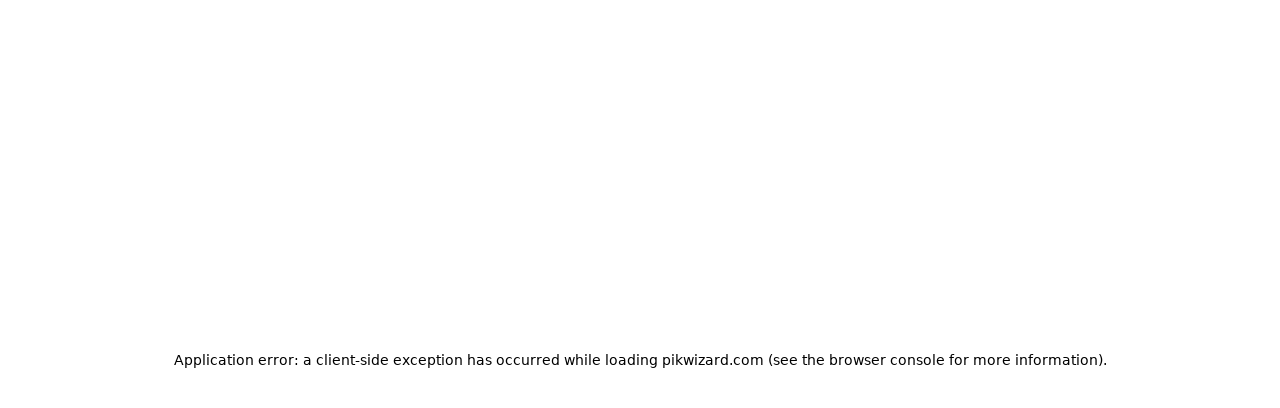

--- FILE ---
content_type: text/html; charset=utf-8
request_url: https://pikwizard.com/s/photo/bird/
body_size: 98304
content:
<!DOCTYPE html><html lang="en-US"><head><meta charSet="utf-8"/><link rel="preconnect" href="https://www.googletagmanager.com"/><link rel="preconnect" href="https://thumbs.wbm.im"/><meta name="viewport" content="width=device-width, initial-scale=1"/><link rel="preload" href="/pw-logo-white.avif" as="image" type="image/avif" fetchPriority="high"/><link rel="preload" href="/pikwizlogo.avif" as="image" type="image/avif" fetchPriority="high"/><link rel="preload" href="https://thumbs.wbm.im/pw/small/f7ab13f84922217329eeb33465c1d58b.jpg" as="image" type="image/jpeg" fetchPriority="high"/><link rel="preload" href="https://thumbs.wbm.im/pw/small/0961fd2425c4badf2f3bc41190c2bfb7.jpg" as="image" type="image/jpeg" fetchPriority="high"/><link rel="preload" href="https://thumbs.wbm.im/pw/small/1b6bb32f63a7e565a993080192db8a09.jpg" as="image" type="image/jpeg" fetchPriority="low"/><link rel="preload" href="https://thumbs.wbm.im/pw/small/bbc2a6883a27b3972aa362ac6615c0a7.jpg" as="image" type="image/jpeg" fetchPriority="low"/><link rel="preload" as="image" href="https://t4.ftcdn.net/jpg/07/34/95/91/240_F_734959181_E57CaN3rjypNj1heSMmSU1BZmzlslqWT.jpg" fetchPriority="high"/><link rel="preload" href="https://thumbs.wbm.im/pw/small/250ee8acc98cec433a1b0ea5bfe78d1d.jpg" as="image" type="image/jpeg" fetchPriority="low"/><link rel="preload" href="https://thumbs.wbm.im/pw/small/6c063a51433d2d1775e6688319a93034.jpg" as="image" type="image/jpeg" fetchPriority="low"/><link rel="preload" as="image" href="https://t3.ftcdn.net/jpg/05/70/33/20/240_F_570332038_40HuIjrcho4TVRb7FMT7WxHVUhIrXXF8.jpg" fetchPriority="high"/><link rel="stylesheet" href="/_next/static/chunks/a86ecbec2e780644.css" data-precedence="next"/><link rel="stylesheet" href="/_next/static/chunks/a3356e5e0d1109f0.css" data-precedence="next"/><link rel="stylesheet" href="/_next/static/chunks/c80377b8b5ed08cf.css" data-precedence="next"/><link rel="stylesheet" href="/_next/static/chunks/80defb2c5889c7b9.css" data-precedence="next"/><link rel="stylesheet" href="/_next/static/chunks/a84db7ee3de01953.css" data-precedence="next"/><link rel="preload" as="script" fetchPriority="low" href="/_next/static/chunks/a4ca6aea562d9265.js"/><script src="/_next/static/chunks/1270c7c440486b87.js" async=""></script><script src="/_next/static/chunks/3ec935b343dc1508.js" async=""></script><script src="/_next/static/chunks/f4653b051cb5d692.js" async=""></script><script src="/_next/static/chunks/005b86fb8712f34f.js" async=""></script><script src="/_next/static/chunks/c151338a2c19d671.js" async=""></script><script src="/_next/static/chunks/turbopack-f1ba0e5c82d851d3.js" async=""></script><script src="/_next/static/chunks/c2841c2553815d1e.js" async=""></script><script src="/_next/static/chunks/4314ba7fc8d1f265.js" async=""></script><script src="/_next/static/chunks/5b291c153730e868.js" async=""></script><script src="/_next/static/chunks/2aba1daf57d4a459.js" async=""></script><script src="/_next/static/chunks/390f8e09ad9a2749.js" async=""></script><script src="/_next/static/chunks/53665acfa619376b.js" async=""></script><script src="/_next/static/chunks/dfdba503960e13b9.js" async=""></script><link rel="preload" href="/_next/static/chunks/5a015d3ebd646e26.css" as="style"/><link rel="preload" href="https://t4.ftcdn.net/jpg/07/34/95/91/360_F_734959181_E57CaN3rjypNj1heSMmSU1BZmzlslqWT.jpg" as="image" type="image/jpeg" fetchPriority="low"/><link rel="preload" href="https://t3.ftcdn.net/jpg/05/70/33/20/360_F_570332038_40HuIjrcho4TVRb7FMT7WxHVUhIrXXF8.jpg" as="image" type="image/jpeg" fetchPriority="low"/><meta name="theme-color" content="#222946"/><title>Bird Images – HD &amp; 4K Photos Free to Download | PikWizard</title><meta name="description" content="Discover high-quality Bird images in HD and 4K. Perfect for websites, blogs, or social media. Free to use with unlimited downloads — no attribution required."/><meta name="robots" content="index"/><link rel="canonical" href="https://pikwizard.com/s/photo/bird/"/><meta property="fb:app_id" content="1904917723162559"/><meta name="google-site-verification" content="zutn6EHivZUf9_z2v2RFjgmf7izqZYNSNF8_hq8GYT4"/><meta property="og:title" content="Bird Images – HD &amp; 4K Photos Free to Download | PikWizard"/><meta property="og:description" content="Discover high-quality Bird images in HD and 4K. Perfect for websites, blogs, or social media. Free to use with unlimited downloads — no attribution required."/><meta property="og:url" content="https://pikwizard.com/s/photo/bird/"/><meta property="og:site_name" content="Bird Images – HD &amp; 4K Photos Free to Download | PikWizard"/><meta property="og:locale" content="en_US"/><meta property="og:image" content="https://pikwizard.com/pw-images/thankyoupageImages/photo-zoom.jpg"/><meta property="og:image:width" content="1080"/><meta property="og:image:height" content="720"/><meta property="og:image:type" content="image/jpg"/><meta property="og:type" content="website"/><meta name="twitter:card" content="summary_large_image"/><meta name="twitter:title" content="Bird Images – HD &amp; 4K Photos Free to Download | PikWizard"/><meta name="twitter:description" content="Discover high-quality Bird images in HD and 4K. Perfect for websites, blogs, or social media. Free to use with unlimited downloads — no attribution required."/><meta name="twitter:image" content="https://pikwizard.com/pw-images/thankyoupageImages/photo-zoom.jpg"/><meta name="twitter:image:width" content="1080"/><meta name="twitter:image:height" content="720"/><link rel="icon" href="/favicon.ico?favicon.dd33de6a.ico" sizes="48x48" type="image/x-icon"/><link rel="dns-prefetch" href="https://thumbs.wbm.im"/><script id="speculation-rules" type="speculationrules">{"prerender":[{"urls":["/"]},{"where":{"and":[{"href_matches":["/photo/*","/video/*","/png/*","/template/*","/most-popular/*"]},{"not":{"selector_matches":"[rel~=nofollow]"}}]},"eagerness":"moderate"}]}</script><script src="/_next/static/chunks/a6dad97d9634a72d.js" noModule=""></script></head><body><div hidden=""><!--$--><!--/$--></div><!--$!--><template data-dgst="BAILOUT_TO_CLIENT_SIDE_RENDERING"></template><!--/$--><header class="wrapper header" role="banner"><div class="overlay"><div class="header-content"><div class="logo"><a class="link" href="/"><picture><source srcSet="/pw-logo-white.avif" type="image/avif"/><source srcSet="/pw-logo-white.webp" type="image/webp"/><img class="pw-logo" src="/pw-logo-white.png" alt="FREE Stock Photos from PikWizard" width="228" height="70" fetchPriority="high"/></picture><picture><source srcSet="/pikwizlogo.avif" type="image/avif"/><source srcSet="/pikwizlogo.webp" type="image/webp"/><img class="pw-md-logo" src="/pikwizlogo.png" alt="FREE Stock Photos from PikWizard" width="68" height="70"/></picture></a></div><div class="search-bar-container search-bar-visible"><form class="search-bar top-bar"><div class="dropdown "><button id="dropdownToggle" class="dropdown-button" type="button" aria-label="Select search type, currently Images" aria-expanded="false" aria-haspopup="true"><svg class="photo-icon" focusable="false" viewBox="0 0 24 24" aria-hidden="true" role="presentation"><circle cx="12" cy="12" r="3.2"></circle><path d="M9 2L7.17 4H4c-1.1 0-2 .9-2 2v12c0 1.1.9 2 2 2h16c1.1 0 2-.9 2-2V6c0-1.1-.9-2-2-2h-3.17L15 2H9zm3 15c-2.76 0-5-2.24-5-5s2.24-5 5-5 5 2.24 5 5-2.24 5-5 5z"></path><path fill="none" d="M0 0h24v24H0z"></path></svg><span>Images</span></button><div class="dropdown-content"><div class="dropdown-item"><svg class="video-icon" focusable="false" viewBox="0 0 24 24" aria-hidden="true" role="presentation"><path fill="none" d="M0 0h24v24H0z"></path><path d="M17 10.5V7c0-.55-.45-1-1-1H4c-.55 0-1 .45-1 1v10c0 .55.45 1 1 1h12c.55 0 1-.45 1-1v-3.5l4 4v-11l-4 4z"></path></svg><span>Videos</span></div><div class="dropdown-item"><svg class="template-icon" focusable="false" aria-hidden="true" viewBox="0 0 24 24" data-testid="ImageIcon"><path d="M21 19V5c0-1.1-.9-2-2-2H5c-1.1 0-2 .9-2 2v14c0 1.1.9 2 2 2h14c1.1 0 2-.9 2-2zM8.5 13.5l2.5 3.01L14.5 12l4.5 6H5l3.5-4.5z"></path></svg><span>Templates</span></div><div class="dropdown-item"><svg class="png-icon" xmlns="http://www.w3.org/2000/svg" viewBox="0 0 24 24"><path d="m24,4.5C24,2.015,21.985,0,19.5,0H4.5C2.015,0,0,2.015,0,4.5v4.999s0,0,0,0v10c0,2.481,2.019,4.5,4.5,4.5h11.343c1.469,0,2.851-.572,3.889-1.61l2.657-2.657c1.039-1.039,1.611-2.42,1.611-3.889v-5.843s0,0,0,0v-5.5Zm-11,.419c0-1.037.823-1.911,1.861-1.919.482-.004.923.175,1.257.471.405.359.145,1.029-.396,1.029h-.046c-.144,0-.279-.057-.389-.149-.143-.119-.332-.18-.544-.138-.319.064-.541.358-.541.683v2.228c0,.388.328.7.721.673.358-.024.629-.338.629-.697v-.351h-.113c-.311,0-.562-.252-.562-.562s.252-.562.562-.562h.75c.311,0,.562.252.562.562v.938c0,1.023-.82,1.855-1.839,1.875-1.051.02-1.911-.866-1.911-1.917v-2.164Zm-5-1.192c0-.401.325-.727.727-.727.288,0,.548.17.665.432l1.158,2.615v-2.447c0-.331.269-.6.6-.6s.6.269.6.6v4.673c0,.402-.326.727-.727.727-.288,0-.548-.169-.665-.432l-1.158-2.609v2.441c0,.331-.269.6-.6.6s-.6-.269-.6-.6V3.727Zm-4.954-.102c0-.345.28-.625.625-.625h1.342c1.109,0,2.012.891,2.012,1.985s-.902,1.985-2.012,1.985l-.717.003v1.471c0,.345-.28.625-.625.625s-.625-.28-.625-.625V3.625Zm-.046,15.875v-8.5h18v4h-4c-1.105,0-2,.895-2,2v4H4.5c-.827,0-1.5-.673-1.5-1.5Zm1.302-13.777l-.005-1.473h.715c.413,0,.762.336.762.735s-.349.735-.762.735l-.71.003Z"></path></svg><span>PNGs</span></div></div></div><input type="text" aria-invalid="false" autoComplete="off" id="searchTerm1" placeholder="Search for images..." value=""/><svg class="search-icon" focusable="false" viewBox="0 0 24 24" aria-hidden="true" role="presentation" data-testid="search-button"><path d="M15.5 14h-.79l-.28-.27C15.41 12.59 16 11.11 16 9.5 16 5.91 13.09 3 9.5 3S3 5.91 3 9.5 5.91 16 9.5 16c1.61 0 3.09-.59 4.23-1.57l.27.28v.79l5 4.99L20.49 19l-4.99-5zm-6 0C7.01 14 5 11.99 5 9.5S7.01 5 9.5 5 14 7.01 14 9.5 11.99 14 9.5 14z"></path><path fill="none" d="M0 0h24v24H0z"></path></svg></form></div><nav class="header-right-wrapper" role="navigation"><div class="links-wrapper"><a class="link data-set" target="_blank" rel="nofollow noopener" href="https://wavebreakmedia.com/products/data-set/?utm_source=Pikwizard&amp;utm_medium=button&amp;utm_campaign=PikwizardDatasetsButton_to_WBMDatasets">Data Sets</a><a class="link selected" href="/photo/">Photos</a><a class="link " href="/video/">Videos</a><a class="link " href="/template/">Templates</a><a class="link " href="/png/">PNGs</a></div><div><div class="more-menu" role="button" tabindex="0"><span>More</span><svg viewBox="0 0 24 24"><path fill="none" d="M0 0h24v24H0z"></path><path d="M6 10c-1.1 0-2 .9-2 2s.9 2 2 2 2-.9 2-2-.9-2-2-2zm12 0c-1.1 0-2 .9-2 2s.9 2 2 2 2-.9 2-2-.9-2-2-2zm-6 0c-1.1 0-2 .9-2 2s.9 2 2 2 2-.9 2-2-.9-2-2-2z"></path></svg><div class="more-dropdown"><div><ul class="" role="menu"><li class="" role="menuitem"><p><a class="menu-link" href="/most-popular/">Most Popular Photos</a></p></li><li class="" role="menuitem"><p><a class="menu-link" href="/most-popular/video/">Most Popular Videos</a></p></li><li class="" role="menuitem"><p><a class="menu-link" href="/most-popular/template/">Most Popular Templates</a></p></li><li class="" role="menuitem"><p><a class="menu-link" href="/most-popular/png/">Most Popular PNGs</a></p></li><li class="" role="menuitem"><p><a target="_blank" class="menu-link" href="/upcoming-events/">Upcoming Events</a></p></li><li class="" role="menuitem"><p><a target="_blank" class="menu-link" href="/blog/">Blog</a></p></li><li class="" role="menuitem"><p><a class="menu-link" href="/add-text-to-image/">Image Editor</a></p></li><li class="" role="menuitem"><p><a target="_blank" class="sc-ckVGcZ coyuib menu-link" rel="nofollow noopener" href="https://designwizard.com/">DesignWizard</a></p></li><li class="" role="menuitem"><p><a class="menu-link" href="/privacy-policy/">Privacy Policy</a></p></li><li class="" role="menuitem"><p><a class="menu-link" href="/standard-license/">Standard License</a></p></li><li class="" role="menuitem"><p><a class="menu-link" href="/user-agreement/">User Agreement</a></p></li><li class="" role="menuitem"><p><a target="_blank" rel="nofollow" class="sc-ckVGcZ coyuib menu-link" href="mailto:info@pikwizard.com">Contact</a></p></li></ul></div></div></div></div><div class="login-menu"><div class="profile-avatar" aria-label="View Profile" role="button" tabindex="0"><svg style="color:white" xmlns="http://www.w3.org/2000/svg" width="30" height="30" fill="currentColor" viewBox="0 0 16 16"><path d="M11 6a3 3 0 1 1-6 0 3 3 0 0 1 6 0z" fill="white"></path><path fill-rule="evenodd" d="M0 8a8 8 0 1 1 16 0A8 8 0 0 1 0 8zm8-7a7 7 0 0 0-5.468 11.37C3.242 11.226 4.805 10 8 10s4.757 1.225 5.468 2.37A7 7 0 0 0 8 1z" fill="white"></path></svg></div></div></nav></div></div></header><div class="slider" style="overflow:auto"><p class="slider-title">Popular: </p><ul class="slider-categories"><li><a href="/most-popular/pictures-of-certificates/">Certificates</a></li><li><a href="/most-popular/pictures-of-decorated-pumpkins/">Decorated Pumpkins</a></li><li><a href="/most-popular/pictures-of-eagles-soaring/">Eagles Soaring</a></li><li><a href="/most-popular/x-ray-photos/">X-Ray Photos</a></li><li><a href="/most-popular/person-wrapped-in-blanket/">Person Wrapped In Blanket</a></li><li><a href="/most-popular/photo-of-drugs/">Drugs</a></li><li><a href="/most-popular/pretty-young-teens/">Pretty Young Teens</a></li><li><a href="/most-popular/photos-of-animals-in-the-wild/">Animals In The Wild</a></li><li><a href="/most-popular/photos-of-english-bulldogs/">English Bulldogs</a></li><li><a href="/most-popular/internet-security-images/">Internet Security</a></li><li><a href="/most-popular/girl-holding-books/">Girl Holding Books</a></li><li><a href="/most-popular/pictures-of-people-listening-to-music/">People Listening To Music</a></li><li><a href="/most-popular/magazine-images-free/">Magazine</a></li><li><a href="/most-popular/man-pointing-sideways/">Man Pointing Sideways</a></li><li><a href="/most-popular/kitchen-background-free/">Kitchen Backgrounds</a></li><li><a href="/most-popular/picture-background-ideas/">Background Ideas</a></li><li><a href="/most-popular/picture-barcode-scanner/">Barcode Scanner</a></li><li><a href="/most-popular/picture-of-a-1-dollar-bill/">1 Dollar Bills</a></li><li><a href="/most-popular/picture-of-a-diamond-shape/">Diamond Shapes</a></li><li><a href="/most-popular/picture-of-a-menu/">Menus</a></li><li><a href="/navigation/photo/">All Photos</a></li></ul><div class="controls"><svg focusable="false" viewBox="0 0 24 24" aria-hidden="true" role="presentation"><path d="M15.41 16.59L10.83 12l4.58-4.59L14 6l-6 6 6 6 1.41-1.41z"></path><path fill="none" d="M0 0h24v24H0V0z"></path></svg><svg focusable="false" viewBox="0 0 24 24" aria-hidden="true" role="presentation"><path d="M8.59 16.59L13.17 12 8.59 7.41 10 6l6 6-6 6-1.41-1.41z"></path><path fill="none" d="M0 0h24v24H0V0z"></path></svg></div></div><main role="main"><section><script data-testid="search-res-schema-data" type="application/ld+json">{"@context":"https://schema.org","@graph":[{"@context":"https://schema.org","@type":"ImageObject","@id":"https://pikwizard.com/photo/national-bird-day-celebration-concept-with-flowers-and-bird/f7ab13f84922217329eeb33465c1d58b/#image","url":"https://pikwizard.com/photo/national-bird-day-celebration-concept-with-flowers-and-bird/f7ab13f84922217329eeb33465c1d58b/","name":"National bird day celebration concept with flowers and bird","author":{"@type":"Organization","name":"pikwizard"},"contentUrl":"https://pikwizard.com/pw/medium/f7ab13f84922217329eeb33465c1d58b.jpg","description":"An illustration showcasing national bird day with an orange bird surrounded by floral designs and clouds on a blue background. useful for promoting bird awareness events, educational materials about biodiversity, social media campaigns for nature conservation, and designing greeting cards celebrating bird-related festivities.","caption":"National bird day celebration concept with flowers and bird - Free Stock Photos & Images | Pikwizard","license":"https://pikwizard.com/free-license/","thumbnailUrl":"https://pikwizard.com/pw/thumb/f7ab13f84922217329eeb33465c1d58b.jpg","isAccessibleForFree":true,"representativeOfPage":true,"requiresSubscription":false,"acquireLicensePage":"https://pikwizard.com/free-license/","creditText":"photo by People Creations","creator":{"@type":"Organization","name":"People Creations"},"copyrightNotice":"© Wavebreak Media"},{"@context":"https://schema.org","@type":"ImageObject","@id":"https://pikwizard.com/photo/empty-bird-nest-in-natural-habitat/0961fd2425c4badf2f3bc41190c2bfb7/#image","url":"https://pikwizard.com/photo/empty-bird-nest-in-natural-habitat/0961fd2425c4badf2f3bc41190c2bfb7/","name":"Empty bird nest in natural habitat","author":{"@type":"Person","name":"Unknown Author"},"contentUrl":"https://pikwizard.com/pw/medium/0961fd2425c4badf2f3bc41190c2bfb7.jpg","description":"A detailed view of an empty bird nest nestled among twigs and foliage in a natural setting. the nest, woven from twigs and grass, evokes themes of spring, wildlife, and ecosystems. this visual can be used for educational content about bird habitats, nature-themed articles, or conservation and wildlife documentaries.","caption":"Empty bird nest in natural habitat - Free Stock Photos & Images | Pikwizard","license":"https://pikwizard.com/cc0-license/","thumbnailUrl":"https://pikwizard.com/pw/thumb/0961fd2425c4badf2f3bc41190c2bfb7.jpg","isAccessibleForFree":true,"representativeOfPage":true,"requiresSubscription":false,"acquireLicensePage":"https://pikwizard.com/cc0-license/","creditText":"photo by Unknown Author","creator":{"@type":"Person","name":"Unknown Author"},"copyrightNotice":"© Unknown Author"},{"@context":"https://schema.org","@type":"ImageObject","@id":"https://pikwizard.com/photo/small-bird-perched-on-branch-in-forest/6c063a51433d2d1775e6688319a93034/#image","url":"https://pikwizard.com/photo/small-bird-perched-on-branch-in-forest/6c063a51433d2d1775e6688319a93034/","name":"Small bird perched on branch in forest","author":{"@type":"Person","name":"Unknown Author"},"contentUrl":"https://pikwizard.com/pw/medium/6c063a51433d2d1775e6688319a93034.jpg","description":"Small bird with dark plumage resting on a tree branch in a forest. useful for nature, wildlife, conservation, and outdoor themes. ideal for illustrating articles about birds, ecosystems, and habitat conservation.","caption":"Small bird perched on branch in forest - Free Stock Photos & Images | Pikwizard","license":"https://pikwizard.com/cc0-license/","thumbnailUrl":"https://pikwizard.com/pw/thumb/6c063a51433d2d1775e6688319a93034.jpg","isAccessibleForFree":true,"representativeOfPage":true,"requiresSubscription":false,"acquireLicensePage":"https://pikwizard.com/cc0-license/","creditText":"photo by Unknown Author","creator":{"@type":"Person","name":"Unknown Author"},"copyrightNotice":"© Unknown Author"},{"@context":"https://schema.org","@type":"ImageObject","@id":"https://pikwizard.com/photo/majestic-bird-of-prey-searching-in-lush-green-grass/1b6bb32f63a7e565a993080192db8a09/#image","url":"https://pikwizard.com/photo/majestic-bird-of-prey-searching-in-lush-green-grass/1b6bb32f63a7e565a993080192db8a09/","name":"Majestic bird of prey searching in lush green grass","author":{"@type":"Organization","name":"pikwizard"},"contentUrl":"https://pikwizard.com/pw/medium/1b6bb32f63a7e565a993080192db8a09.jpg","description":"This depicts a powerful bird of prey carefully scanning the ground for food in a vibrant green grassy environment. sunlight enhances the scene, highlighting its every movement and adding a soft glow to the setting. this could be used for topics related to wildlife conservation, bird watching, nature exploration, and environmental education.","caption":"Majestic bird of prey searching in lush green grass - Free Stock Photos & Images | Pikwizard","license":"https://pikwizard.com/free-license/","thumbnailUrl":"https://pikwizard.com/pw/thumb/1b6bb32f63a7e565a993080192db8a09.jpg","isAccessibleForFree":true,"representativeOfPage":true,"requiresSubscription":false,"acquireLicensePage":"https://pikwizard.com/free-license/","creditText":"photo by Awesome Content","creator":{"@type":"Organization","name":"Awesome Content"},"copyrightNotice":"© Wavebreak Media"},{"@context":"https://schema.org","@type":"ImageObject","@id":"https://pikwizard.com/photo/national-bird-day-celebration-with-colorful-birds-in-flight/bbc2a6883a27b3972aa362ac6615c0a7/#image","url":"https://pikwizard.com/photo/national-bird-day-celebration-with-colorful-birds-in-flight/bbc2a6883a27b3972aa362ac6615c0a7/","name":"National bird day celebration with colorful birds in flight","author":{"@type":"Organization","name":"pikwizard"},"contentUrl":"https://pikwizard.com/pw/medium/bbc2a6883a27b3972aa362ac6615c0a7.jpg","description":"Digital artwork showcasing two colorful birds flying in the sky is ideal for national bird day themes or nature-based celebrations. rendered in a bright and cheerful style, this illustration conveys an inspiring festive mood. useful for social media promotions, party invitations, awareness materials, or blogs focused on wildlife and nature preservation.","caption":"National bird day celebration with colorful birds in flight - Free Stock Photos & Images | Pikwizard","license":"https://pikwizard.com/free-license/","thumbnailUrl":"https://pikwizard.com/pw/thumb/bbc2a6883a27b3972aa362ac6615c0a7.jpg","isAccessibleForFree":true,"representativeOfPage":true,"requiresSubscription":false,"acquireLicensePage":"https://pikwizard.com/free-license/","creditText":"photo by People Creations","creator":{"@type":"Organization","name":"People Creations"},"copyrightNotice":"© Wavebreak Media"},{"@context":"https://schema.org","@type":"ImageObject","@id":"https://pikwizard.com/photo/two-love-birds-interacting-on-lush-green-background/250ee8acc98cec433a1b0ea5bfe78d1d/#image","url":"https://pikwizard.com/photo/two-love-birds-interacting-on-lush-green-background/250ee8acc98cec433a1b0ea5bfe78d1d/","name":"Two love birds interacting on lush green background","author":{"@type":"Person","name":"Unknown Author"},"contentUrl":"https://pikwizard.com/pw/medium/250ee8acc98cec433a1b0ea5bfe78d1d.jpg","description":"Two love birds displaying an interaction on a lush green background. ideal for use in materials related to wildlife, nature, bird watching, and tranquility. can be featured in educational content regarding bird behavior, and used in promotional materials for aviaries or nature reserves.","caption":"Two love birds interacting on lush green background - Free Stock Photos & Images | Pikwizard","license":"https://pikwizard.com/cc0-license/","thumbnailUrl":"https://pikwizard.com/pw/thumb/250ee8acc98cec433a1b0ea5bfe78d1d.jpg","isAccessibleForFree":true,"representativeOfPage":true,"requiresSubscription":false,"acquireLicensePage":"https://pikwizard.com/cc0-license/","creditText":"photo by Unknown Author","creator":{"@type":"Person","name":"Unknown Author"},"copyrightNotice":"© Unknown Author"},{"@context":"https://schema.org","@type":"ImageObject","@id":"https://pikwizard.com/photo/exotic-ornamental-bird-animal-with-iridescent-plumage-at-sunset/80b6ee12928420a67bc431c70e00825d/#image","url":"https://pikwizard.com/photo/exotic-ornamental-bird-animal-with-iridescent-plumage-at-sunset/80b6ee12928420a67bc431c70e00825d/","name":"Exotic ornamental bird animal with iridescent plumage at sunset","author":{"@type":"Organization","name":"pikwizard"},"contentUrl":"https://pikwizard.com/pw/medium/80b6ee12928420a67bc431c70e00825d.jpg","description":"Bird animal with vivid iridescent plumage is showcased against a captivating sunset sky, illustrating the bird's crest and extravagant tail feathers. perfect for use in decorative artwork, wildlife conservation materials, or nature-themed advertising. the image's vibrant colors and dramatic setting contribute to themes of natural beauty and splendor.","caption":"Exotic ornamental bird animal with iridescent plumage at sunset - Free Stock Photos & Images | Pikwizard","license":"https://pikwizard.com/free-license/","thumbnailUrl":"https://pikwizard.com/pw/thumb/80b6ee12928420a67bc431c70e00825d.jpg","isAccessibleForFree":true,"representativeOfPage":true,"requiresSubscription":false,"acquireLicensePage":"https://pikwizard.com/free-license/","creditText":"imageAI by AI Creator","creator":{"@type":"Organization","name":"AI Creator"},"copyrightNotice":"© Wavebreak Media"},{"@context":"https://schema.org","@type":"ImageObject","@id":"https://pikwizard.com/photo/close-up-of-two-baby-birds-in-nest-surrounded-by-green-foliage/fa5a057d731c1cc294ed83ea8428c636/#image","url":"https://pikwizard.com/photo/close-up-of-two-baby-birds-in-nest-surrounded-by-green-foliage/fa5a057d731c1cc294ed83ea8428c636/","name":"Close-up of two baby birds in nest surrounded by green foliage","author":{"@type":"Person","name":"Unknown Author"},"contentUrl":"https://pikwizard.com/pw/medium/fa5a057d731c1cc294ed83ea8428c636.jpg","description":"Baby birds sitting in a nest among green leaves provide a serene, natural scene. a beautiful portrayal of wildlife perfect for nature-related content, educational materials on birds, wildlife charities, or adding a touch of nature to your marketing materials.","caption":"Close-up of two baby birds in nest surrounded by green foliage - Free Stock Photos & Images | Pikwizard","license":"https://pikwizard.com/cc0-license/","thumbnailUrl":"https://pikwizard.com/pw/thumb/fa5a057d731c1cc294ed83ea8428c636.jpg","isAccessibleForFree":true,"representativeOfPage":true,"requiresSubscription":false,"acquireLicensePage":"https://pikwizard.com/cc0-license/","creditText":"photo by Unknown Author","creator":{"@type":"Person","name":"Unknown Author"},"copyrightNotice":"© Unknown Author"},{"@context":"https://schema.org","@type":"ImageObject","@id":"https://pikwizard.com/photo/black-bird-sitting-on-ground-amidst-green-vegetation/1a7e3c5af1c804a318c5b09b16a358f9/#image","url":"https://pikwizard.com/photo/black-bird-sitting-on-ground-amidst-green-vegetation/1a7e3c5af1c804a318c5b09b16a358f9/","name":"Black bird sitting on ground amidst green vegetation","author":{"@type":"Person","name":"Unknown Author"},"contentUrl":"https://pikwizard.com/pw/medium/1a7e3c5af1c804a318c5b09b16a358f9.jpg","description":"Black bird with glossy feathers standing on ground with green vegetation in background. perfect for nature-themed projects, wildlife documentaries, birdwatching articles, and educational material about bird species.","caption":"Black bird sitting on ground amidst green vegetation - Free Stock Photos & Images | Pikwizard","license":"https://pikwizard.com/cc0-license/","thumbnailUrl":"https://pikwizard.com/pw/thumb/1a7e3c5af1c804a318c5b09b16a358f9.jpg","isAccessibleForFree":true,"representativeOfPage":true,"requiresSubscription":false,"acquireLicensePage":"https://pikwizard.com/cc0-license/","creditText":"photo by Unknown Author","creator":{"@type":"Person","name":"Unknown Author"},"copyrightNotice":"© Unknown Author"},{"@context":"https://schema.org","@type":"ImageObject","@id":"https://pikwizard.com/photo/black-bird-perching-alongside-another-taking-flight-against-snowy-mountain-and-cloudy-sky/262341d4a9c796e86430d7416d49903a/#image","url":"https://pikwizard.com/photo/black-bird-perching-alongside-another-taking-flight-against-snowy-mountain-and-cloudy-sky/262341d4a9c796e86430d7416d49903a/","name":"Black bird perching alongside another taking flight against snowy mountain and cloudy sky","author":{"@type":"Person","name":"Unknown Author"},"contentUrl":"https://pikwizard.com/pw/medium/262341d4a9c796e86430d7416d49903a.jpg","description":"Black birds perching on railing while one bird takes flight against a backdrop of snowy mountains and cloudy sky. may be used in themes related to nature, wildlife observation, winter, solitude, or environmental settings. suitable for print, digital media, and educational materials.","caption":"Black bird perching alongside another taking flight against snowy mountain and cloudy sky - Free Stock Photos & Images | Pikwizard","license":"https://pikwizard.com/cc0-license/","thumbnailUrl":"https://pikwizard.com/pw/thumb/262341d4a9c796e86430d7416d49903a.jpg","isAccessibleForFree":true,"representativeOfPage":true,"requiresSubscription":false,"acquireLicensePage":"https://pikwizard.com/cc0-license/","creditText":"photo by Unknown Author","creator":{"@type":"Person","name":"Unknown Author"},"copyrightNotice":"© Unknown Author"},{"@context":"https://schema.org","@type":"ImageObject","@id":"https://pikwizard.com/photo/blue-origami-bird-pattern-on-vibrant-pink-backdrop/066675c12210999884216e505caa7a31/#image","url":"https://pikwizard.com/photo/blue-origami-bird-pattern-on-vibrant-pink-backdrop/066675c12210999884216e505caa7a31/","name":"Blue origami bird pattern on vibrant pink backdrop","author":{"@type":"Organization","name":"pikwizard"},"contentUrl":"https://pikwizard.com/pw/medium/066675c12210999884216e505caa7a31.jpg","description":"This pattern features blue origami birds set against a bold pink background. the uniformly spaced birds generate a modern, harmonious grid. ideal for use as a background in graphic design, textiles, home decor, or stationery products, adding a playful and artistic touch.","caption":"Blue origami bird pattern on vibrant pink backdrop - Free Stock Photos & Images | Pikwizard","license":"https://pikwizard.com/free-license/","thumbnailUrl":"https://pikwizard.com/pw/thumb/066675c12210999884216e505caa7a31.jpg","isAccessibleForFree":true,"representativeOfPage":true,"requiresSubscription":false,"acquireLicensePage":"https://pikwizard.com/free-license/","creditText":"photo by People Creations","creator":{"@type":"Organization","name":"People Creations"},"copyrightNotice":"© Wavebreak Media"},{"@context":"https://schema.org","@type":"ImageObject","@id":"https://pikwizard.com/photo/illustrative-bird-badge-celebrating-national-bird-day/ac4a478d64468afab0b5a70ed7911ec7/#image","url":"https://pikwizard.com/photo/illustrative-bird-badge-celebrating-national-bird-day/ac4a478d64468afab0b5a70ed7911ec7/","name":"Illustrative bird badge celebrating national bird day","author":{"@type":"Organization","name":"pikwizard"},"contentUrl":"https://pikwizard.com/pw/medium/ac4a478d64468afab0b5a70ed7911ec7.jpg","description":"Illustration exploring theme of national bird day with symbolic bird, using red and blue color scheme. useful for event promotions, awareness materials, and educational content relating to birdlife and ecological conservation. ideal for digital campaigns or print media that emphasize avian themes.","caption":"Illustrative bird badge celebrating national bird day - Free Stock Photos & Images | Pikwizard","license":"https://pikwizard.com/free-license/","thumbnailUrl":"https://pikwizard.com/pw/thumb/ac4a478d64468afab0b5a70ed7911ec7.jpg","isAccessibleForFree":true,"representativeOfPage":true,"requiresSubscription":false,"acquireLicensePage":"https://pikwizard.com/free-license/","creditText":"photo by Authentic Images","creator":{"@type":"Organization","name":"Authentic Images"},"copyrightNotice":"© Wavebreak Media"},{"@context":"https://schema.org","@type":"ImageObject","@id":"https://pikwizard.com/photo/close-up-of-bird-with-colorful-head-details-in-bright-light/03682f733d124d7465b5a9ce65e662c0/#image","url":"https://pikwizard.com/photo/close-up-of-bird-with-colorful-head-details-in-bright-light/03682f733d124d7465b5a9ce65e662c0/","name":"Close-up of bird with colorful head details in bright light","author":{"@type":"Person","name":"Unknown Author"},"contentUrl":"https://pikwizard.com/pw/medium/03682f733d124d7465b5a9ce65e662c0.jpg","description":"Close-up view of a bird with striking head details captured in bright light. ideal for use in wildlife photography, nature-focused publications, bird watching articles, and educational content on birds.","caption":"Close-up of bird with colorful head details in bright light - Free Stock Photos & Images | Pikwizard","license":"https://pikwizard.com/cc0-license/","thumbnailUrl":"https://pikwizard.com/pw/thumb/03682f733d124d7465b5a9ce65e662c0.jpg","isAccessibleForFree":true,"representativeOfPage":true,"requiresSubscription":false,"acquireLicensePage":"https://pikwizard.com/cc0-license/","creditText":"photo by Unknown Author","creator":{"@type":"Person","name":"Unknown Author"},"copyrightNotice":"© Unknown Author"},{"@context":"https://schema.org","@type":"ImageObject","@id":"https://pikwizard.com/photo/small-brown-bird-isolated-on-white-background/b62fd30b2a8aff7130c741dd0ff9d2aa/#image","url":"https://pikwizard.com/photo/small-brown-bird-isolated-on-white-background/b62fd30b2a8aff7130c741dd0ff9d2aa/","name":"Small brown bird isolated on white background","author":{"@type":"Person","name":"Unknown Author"},"contentUrl":"https://pikwizard.com/pw/medium/b62fd30b2a8aff7130c741dd0ff9d2aa.jpg","description":"The small brown bird on a white background can be used in educational materials regarding bird species, wildlife conservation, and nature studies. the clear, detailed shot makes it perfect for posters, web use, or nature blogs.","caption":"Small brown bird isolated on white background - Free Stock Photos & Images | Pikwizard","license":"https://pikwizard.com/cc0-license/","thumbnailUrl":"https://pikwizard.com/pw/thumb/b62fd30b2a8aff7130c741dd0ff9d2aa.jpg","isAccessibleForFree":true,"representativeOfPage":true,"requiresSubscription":false,"acquireLicensePage":"https://pikwizard.com/cc0-license/","creditText":"photo by Unknown Author","creator":{"@type":"Person","name":"Unknown Author"},"copyrightNotice":"© Unknown Author"},{"@context":"https://schema.org","@type":"ImageObject","@id":"https://pikwizard.com/photo/silhouetted-horses-and-birds-at-sunset/6a9987ff6bf5e9bfafd3b54a45c5080f/#image","url":"https://pikwizard.com/photo/silhouetted-horses-and-birds-at-sunset/6a9987ff6bf5e9bfafd3b54a45c5080f/","name":"Silhouetted horses and birds at sunset","author":{"@type":"Person","name":"Unknown Author"},"contentUrl":"https://pikwizard.com/pw/medium/6a9987ff6bf5e9bfafd3b54a45c5080f.jpg","description":"Silhouetted horses and birds captured against a stunning sunset. horses stand on a ridge with the silhouetted sun setting behind them. birds are flying in the sky creating a beautiful contrast with the orange glow. ideal for nature-themed designs, studies on tranquility, environmental campaigns, and sunset photography collections.","caption":"Silhouetted horses and birds at sunset - Free Stock Photos & Images | Pikwizard","license":"https://pikwizard.com/cc0-license/","thumbnailUrl":"https://pikwizard.com/pw/thumb/6a9987ff6bf5e9bfafd3b54a45c5080f.jpg","isAccessibleForFree":true,"representativeOfPage":true,"requiresSubscription":false,"acquireLicensePage":"https://pikwizard.com/cc0-license/","creditText":"photo by Unknown Author","creator":{"@type":"Person","name":"Unknown Author"},"copyrightNotice":"© Unknown Author"},{"@context":"https://schema.org","@type":"ImageObject","@id":"https://pikwizard.com/photo/digital-bird-icons-sunset-over-serene-countryside-landscape/c0a72a298154dd61762e8c134aa20003/#image","url":"https://pikwizard.com/photo/digital-bird-icons-sunset-over-serene-countryside-landscape/c0a72a298154dd61762e8c134aa20003/","name":"Digital bird icons sunset over serene countryside landscape","author":{"@type":"Organization","name":"pikwizard"},"contentUrl":"https://pikwizard.com/pw/medium/c0a72a298154dd61762e8c134aa20003.jpg","description":"Illustration of bird icons flying over a beautiful and serene countryside landscape with lush green fields under a clear blue sky. this creative concept mingles nature with digital art, appealing for environmental campaigns or celebration of bird-related events like world migratory bird day. useful for promotional content or educational purposes highlighting biodiversity and ecosystems.","caption":"Digital bird icons sunset over serene countryside landscape - Free Stock Photos & Images | Pikwizard","license":"https://pikwizard.com/free-license/","thumbnailUrl":"https://pikwizard.com/pw/thumb/c0a72a298154dd61762e8c134aa20003.jpg","isAccessibleForFree":true,"representativeOfPage":true,"requiresSubscription":false,"acquireLicensePage":"https://pikwizard.com/free-license/","creditText":"photo by People Creations","creator":{"@type":"Organization","name":"People Creations"},"copyrightNotice":"© Wavebreak Media"},{"@context":"https://schema.org","@type":"ImageObject","@id":"https://pikwizard.com/photo/small-bird-splashing-in-shallow-water-enjoying-a-bath/a5fd3949e34b55f4b2f9bd4cc7baee70/#image","url":"https://pikwizard.com/photo/small-bird-splashing-in-shallow-water-enjoying-a-bath/a5fd3949e34b55f4b2f9bd4cc7baee70/","name":"Small bird splashing in shallow water, enjoying a bath","author":{"@type":"Person","name":"Unknown Author"},"contentUrl":"https://pikwizard.com/pw/medium/a5fd3949e34b55f4b2f9bd4cc7baee70.jpg","description":"Small bird splashing water in a shallow pond enjoying a bath. perfect for wildlife conservation, bird watching enthusiasts, animal behavior studies, nature magazines, outdoor lifestyle content, and environmental campaigns.","caption":"Small bird splashing in shallow water, enjoying a bath - Free Stock Photos & Images | Pikwizard","license":"https://pikwizard.com/cc0-license/","thumbnailUrl":"https://pikwizard.com/pw/thumb/a5fd3949e34b55f4b2f9bd4cc7baee70.jpg","isAccessibleForFree":true,"representativeOfPage":true,"requiresSubscription":false,"acquireLicensePage":"https://pikwizard.com/cc0-license/","creditText":"photo by Unknown Author","creator":{"@type":"Person","name":"Unknown Author"},"copyrightNotice":"© Unknown Author"},{"@context":"https://schema.org","@type":"ImageObject","@id":"https://pikwizard.com/photo/blue-tit-bird-perched-on-wooden-bird-feeder-in-garden/a6d6b8d58691c9c6654dec7764f945aa/#image","url":"https://pikwizard.com/photo/blue-tit-bird-perched-on-wooden-bird-feeder-in-garden/a6d6b8d58691c9c6654dec7764f945aa/","name":"Blue tit bird perched on wooden bird feeder in garden","author":{"@type":"Person","name":"Unknown Author"},"contentUrl":"https://pikwizard.com/pw/medium/a6d6b8d58691c9c6654dec7764f945aa.jpg","description":"Blue tit bird is perched on an outdoor wooden bird feeder in a lush garden, feeding on seeds. ideal for use in articles about birdwatching, wildlife photography, nature conservancy, backyard gardening, and ecological activities. perfect for websites sourcing images of birds and nature.","caption":"Blue tit bird perched on wooden bird feeder in garden - Free Stock Photos & Images | Pikwizard","license":"https://pikwizard.com/cc0-license/","thumbnailUrl":"https://pikwizard.com/pw/thumb/a6d6b8d58691c9c6654dec7764f945aa.jpg","isAccessibleForFree":true,"representativeOfPage":true,"requiresSubscription":false,"acquireLicensePage":"https://pikwizard.com/cc0-license/","creditText":"photo by Unknown Author","creator":{"@type":"Person","name":"Unknown Author"},"copyrightNotice":"© Unknown Author"},{"@context":"https://schema.org","@type":"ImageObject","@id":"https://pikwizard.com/photo/small-white-eye-bird-perched-on-wire-against-blurred-background/b8923e64e5b82049ac361b5b0fa6d3ac/#image","url":"https://pikwizard.com/photo/small-white-eye-bird-perched-on-wire-against-blurred-background/b8923e64e5b82049ac361b5b0fa6d3ac/","name":"Small white-eye bird perched on wire against blurred background","author":{"@type":"Person","name":"Unknown Author"},"contentUrl":"https://pikwizard.com/pw/medium/b8923e64e5b82049ac361b5b0fa6d3ac.jpg","description":"Small white-eye bird perching on wire, focusing on wildlife and nature. ideal for use in wildlife photography, bird watching materials, nature documentaries, and educational resources exploring avian species.","caption":"Small white-eye bird perched on wire against blurred background - Free Stock Photos & Images | Pikwizard","license":"https://pikwizard.com/cc0-license/","thumbnailUrl":"https://pikwizard.com/pw/thumb/b8923e64e5b82049ac361b5b0fa6d3ac.jpg","isAccessibleForFree":true,"representativeOfPage":true,"requiresSubscription":false,"acquireLicensePage":"https://pikwizard.com/cc0-license/","creditText":"photo by Unknown Author","creator":{"@type":"Person","name":"Unknown Author"},"copyrightNotice":"© Unknown Author"},{"@context":"https://schema.org","@type":"ImageObject","@id":"https://pikwizard.com/photo/mother-bird-feeding-chicks-in-nest-amongst-foliage/6d5400c1d66e6120aea95e8b9251f464/#image","url":"https://pikwizard.com/photo/mother-bird-feeding-chicks-in-nest-amongst-foliage/6d5400c1d66e6120aea95e8b9251f464/","name":"Mother bird feeding chicks in nest amongst foliage","author":{"@type":"Person","name":"Unknown Author"},"contentUrl":"https://pikwizard.com/pw/medium/6d5400c1d66e6120aea95e8b9251f464.jpg","description":"Mother bird feeding her chicks in the nest, nestled among dense foliage, depicts nurturing and life cycle in nature. useful for wildlife conservation materials, educational content about birds, nature-related blogs, avian studies.","caption":"Mother bird feeding chicks in nest amongst foliage - Free Stock Photos & Images | Pikwizard","license":"https://pikwizard.com/cc0-license/","thumbnailUrl":"https://pikwizard.com/pw/thumb/6d5400c1d66e6120aea95e8b9251f464.jpg","isAccessibleForFree":true,"representativeOfPage":true,"requiresSubscription":false,"acquireLicensePage":"https://pikwizard.com/cc0-license/","creditText":"photo by Unknown Author","creator":{"@type":"Person","name":"Unknown Author"},"copyrightNotice":"© Unknown Author"},{"@context":"https://schema.org","@type":"ImageObject","@id":"https://pikwizard.com/photo/bright-yellow-bird-perched-on-tree-branch-against-blue-sky/745794d99f126446d44ee3a20564a188/#image","url":"https://pikwizard.com/photo/bright-yellow-bird-perched-on-tree-branch-against-blue-sky/745794d99f126446d44ee3a20564a188/","name":"Bright yellow bird perched on tree branch against blue sky","author":{"@type":"Person","name":"Unknown Author"},"contentUrl":"https://pikwizard.com/pw/medium/745794d99f126446d44ee3a20564a188.jpg","description":"Bright yellow bird perched on lichen-covered tree branch set against clear blue sky. ideal for use in nature magazines, bird-watching guides, educational materials, and environmental awareness campaigns.","caption":"Bright yellow bird perched on tree branch against blue sky - Free Stock Photos & Images | Pikwizard","license":"https://pikwizard.com/cc0-license/","thumbnailUrl":"https://pikwizard.com/pw/thumb/745794d99f126446d44ee3a20564a188.jpg","isAccessibleForFree":true,"representativeOfPage":true,"requiresSubscription":false,"acquireLicensePage":"https://pikwizard.com/cc0-license/","creditText":"photo by Unknown Author","creator":{"@type":"Person","name":"Unknown Author"},"copyrightNotice":"© Unknown Author"},{"@context":"https://schema.org","@type":"ImageObject","@id":"https://pikwizard.com/photo/colorful-macaw-parrot-flying-with-birds-of-prey-in-sky/9411033db28be14607789b4be6fe7670/#image","url":"https://pikwizard.com/photo/colorful-macaw-parrot-flying-with-birds-of-prey-in-sky/9411033db28be14607789b4be6fe7670/","name":"Colorful macaw parrot flying with birds of prey in sky","author":{"@type":"Person","name":"Unknown Author"},"contentUrl":"https://pikwizard.com/pw/medium/9411033db28be14607789b4be6fe7670.jpg","description":"Ideal for nature enthusiasts and educational purposes on bird species, this image can complement articles, blogs, and presentations about bird behaviors and ecosystems. great for ornithology websites or wildlife conservation campaigns. vibrant contrast and dynamic composition make it effective for illustrative uses in various media.","caption":"Colorful macaw parrot flying with birds of prey in sky - Free Stock Photos & Images | Pikwizard","license":"https://pikwizard.com/cc0-license/","thumbnailUrl":"https://pikwizard.com/pw/thumb/9411033db28be14607789b4be6fe7670.jpg","isAccessibleForFree":true,"representativeOfPage":true,"requiresSubscription":false,"acquireLicensePage":"https://pikwizard.com/cc0-license/","creditText":"photo by Unknown Author","creator":{"@type":"Person","name":"Unknown Author"},"copyrightNotice":"© Unknown Author"},{"@context":"https://schema.org","@type":"ImageObject","@id":"https://pikwizard.com/photo/national-bird-day-celebration-with-family-of-birds-in-nest/1dd20141b6ab86d10f9c0186cfc71d64/#image","url":"https://pikwizard.com/photo/national-bird-day-celebration-with-family-of-birds-in-nest/1dd20141b6ab86d10f9c0186cfc71d64/","name":"National bird day celebration with family of birds in nest","author":{"@type":"Organization","name":"pikwizard"},"contentUrl":"https://pikwizard.com/pw/medium/1dd20141b6ab86d10f9c0186cfc71d64.jpg","description":"Perfect for promoting national bird day, this graphic art features a bird family in a nest, symbolizing the beauty of avian life and nurturing relationships. the vibrant colors and floral elements add to its appeal for social media campaigns, educational materials, or event promotions related to bird conservation and awareness.","caption":"National bird day celebration with family of birds in nest - Free Stock Photos & Images | Pikwizard","license":"https://pikwizard.com/free-license/","thumbnailUrl":"https://pikwizard.com/pw/thumb/1dd20141b6ab86d10f9c0186cfc71d64.jpg","isAccessibleForFree":true,"representativeOfPage":true,"requiresSubscription":false,"acquireLicensePage":"https://pikwizard.com/free-license/","creditText":"photo by People Creations","creator":{"@type":"Organization","name":"People Creations"},"copyrightNotice":"© Wavebreak Media"},{"@context":"https://schema.org","@type":"ImageObject","@id":"https://pikwizard.com/photo/national-bird-day-celebration-graphic-with-yellow-bird-illustration/7390a47d6cd6a6a1f9524c9e77d10ec3/#image","url":"https://pikwizard.com/photo/national-bird-day-celebration-graphic-with-yellow-bird-illustration/7390a47d6cd6a6a1f9524c9e77d10ec3/","name":"National bird day celebration graphic with yellow bird illustration","author":{"@type":"Organization","name":"pikwizard"},"contentUrl":"https://pikwizard.com/pw/medium/7390a47d6cd6a6a1f9524c9e77d10ec3.jpg","description":"Colorful graphic of national bird day features charming yellow bird with foliage and cloud elements against a vibrant green background, promoting tradition and celebration of birds and wildlife. this composition is ideal for use in environmental and wildlife awareness campaigns, digital event announcements, and educational materials highlighting the significance of avian conservation.","caption":"National bird day celebration graphic with yellow bird illustration - Free Stock Photos & Images | Pikwizard","license":"https://pikwizard.com/free-license/","thumbnailUrl":"https://pikwizard.com/pw/thumb/7390a47d6cd6a6a1f9524c9e77d10ec3.jpg","isAccessibleForFree":true,"representativeOfPage":true,"requiresSubscription":false,"acquireLicensePage":"https://pikwizard.com/free-license/","creditText":"photo by Authentic Images","creator":{"@type":"Organization","name":"Authentic Images"},"copyrightNotice":"© Wavebreak Media"},{"@context":"https://schema.org","@type":"ImageObject","@id":"https://pikwizard.com/photo/national-bird-day-celebration-with-decorative-songbird-art-on-blue-background/c3d08796dcbcec6493afb3905ca582c5/#image","url":"https://pikwizard.com/photo/national-bird-day-celebration-with-decorative-songbird-art-on-blue-background/c3d08796dcbcec6493afb3905ca582c5/","name":"National bird day celebration with decorative songbird art on blue background","author":{"@type":"Organization","name":"pikwizard"},"contentUrl":"https://pikwizard.com/pw/medium/c3d08796dcbcec6493afb3905ca582c5.jpg","description":"Image features decorative songbird art on a blue background with text for national bird day. perfect for promoting bird awareness events, conservation efforts, or environmental campaigns. useful as a visual for blogs, educational materials, social posts, and awareness newsletters.","caption":"National bird day celebration with decorative songbird art on blue background - Free Stock Photos & Images | Pikwizard","license":"https://pikwizard.com/free-license/","thumbnailUrl":"https://pikwizard.com/pw/thumb/c3d08796dcbcec6493afb3905ca582c5.jpg","isAccessibleForFree":true,"representativeOfPage":true,"requiresSubscription":false,"acquireLicensePage":"https://pikwizard.com/free-license/","creditText":"photo by People Creations","creator":{"@type":"Organization","name":"People Creations"},"copyrightNotice":"© Wavebreak Media"},{"@context":"https://schema.org","@type":"ImageObject","@id":"https://pikwizard.com/photo/kingfisher-bird-sitting-on-branch-chirping/71c6478c904e66dc686d7453f3276ce8/#image","url":"https://pikwizard.com/photo/kingfisher-bird-sitting-on-branch-chirping/71c6478c904e66dc686d7453f3276ce8/","name":"Kingfisher bird sitting on branch chirping","author":{"@type":"Person","name":"Unknown Author"},"contentUrl":"https://pikwizard.com/pw/medium/71c6478c904e66dc686d7453f3276ce8.jpg","description":"This photo captures a vibrant kingfisher bird perched on a branch, with its beak open as if chirping. the image showcases the bird's colorful plumage and dynamic pose. ideal for use in nature documentaries, wildlife articles, birdwatching guides, and educational materials about birds and their habitats.","caption":"Kingfisher bird sitting on branch chirping - Free Stock Photos & Images | Pikwizard","license":"https://pikwizard.com/cc0-license/","thumbnailUrl":"https://pikwizard.com/pw/thumb/71c6478c904e66dc686d7453f3276ce8.jpg","isAccessibleForFree":true,"representativeOfPage":true,"requiresSubscription":false,"acquireLicensePage":"https://pikwizard.com/cc0-license/","creditText":"photo by Unknown Author","creator":{"@type":"Person","name":"Unknown Author"},"copyrightNotice":"© Unknown Author"},{"@context":"https://schema.org","@type":"ImageObject","@id":"https://pikwizard.com/photo/national-bird-day-celebration-with-bird-of-prey/a82ff4ae18a52ab0eec0556f22ce6f41/#image","url":"https://pikwizard.com/photo/national-bird-day-celebration-with-bird-of-prey/a82ff4ae18a52ab0eec0556f22ce6f41/","name":"National bird day celebration with bird of prey","author":{"@type":"Organization","name":"pikwizard"},"contentUrl":"https://pikwizard.com/pw/medium/a82ff4ae18a52ab0eec0556f22ce6f41.jpg","description":"Person interacting with bird of prey emphasizes importance of wildlife conservation on national bird day, promoting awareness and appreciation for nature. useful for educational campaigns, wildlife conservation events, and social media posts highlighting nature awareness.","caption":"National bird day celebration with bird of prey - Free Stock Photos & Images | Pikwizard","license":"https://pikwizard.com/free-license/","thumbnailUrl":"https://pikwizard.com/pw/thumb/a82ff4ae18a52ab0eec0556f22ce6f41.jpg","isAccessibleForFree":true,"representativeOfPage":true,"requiresSubscription":false,"acquireLicensePage":"https://pikwizard.com/free-license/","creditText":"photo by Awesome Content","creator":{"@type":"Organization","name":"Awesome Content"},"copyrightNotice":"© Wavebreak Media"},{"@context":"https://schema.org","@type":"ImageObject","@id":"https://pikwizard.com/photo/red-bird-vibrant-northern-cardinal-perched-on-branch/e735cf08b6e6c805d14aa349fcc66ca3/#image","url":"https://pikwizard.com/photo/red-bird-vibrant-northern-cardinal-perched-on-branch/e735cf08b6e6c805d14aa349fcc66ca3/","name":"Red bird vibrant northern cardinal perched on branch","author":{"@type":"Person","name":"Unknown Author"},"contentUrl":"https://pikwizard.com/pw/medium/e735cf08b6e6c805d14aa349fcc66ca3.jpg","description":"Red bird northern cardinal shows striking red feathers and distinctive crest, making it an ideal subject for wildlife, bird-watching, and nature-related projects. image conveys vibrant color and detail useful for educational content, illustrative materials, and articles focused on bird life and natural beauty.","caption":"Red bird vibrant northern cardinal perched on branch - Free Stock Photos & Images | Pikwizard","license":"https://pikwizard.com/cc0-license/","thumbnailUrl":"https://pikwizard.com/pw/thumb/e735cf08b6e6c805d14aa349fcc66ca3.jpg","isAccessibleForFree":true,"representativeOfPage":true,"requiresSubscription":false,"acquireLicensePage":"https://pikwizard.com/cc0-license/","creditText":"photo by Unknown Author","creator":{"@type":"Person","name":"Unknown Author"},"copyrightNotice":"© Unknown Author"},{"@context":"https://schema.org","@type":"ImageObject","@id":"https://pikwizard.com/photo/colorful-redstart-bird-perched-on-grassy-shoreline/3a390927a2a432e7c0464ae1ace0862a/#image","url":"https://pikwizard.com/photo/colorful-redstart-bird-perched-on-grassy-shoreline/3a390927a2a432e7c0464ae1ace0862a/","name":"Colorful redstart bird perched on grassy shoreline","author":{"@type":"Person","name":"Unknown Author"},"contentUrl":"https://pikwizard.com/pw/medium/3a390927a2a432e7c0464ae1ace0862a.jpg","description":"Close-up view of a vibrant redstart bird perched on grassy shoreline, displaying its striking red and orange plumage. ideal for nature enthusiasts, wildlife photography, bird watching content, educational materials on birds, and outdoor adventure publications.","caption":"Colorful redstart bird perched on grassy shoreline - Free Stock Photos & Images | Pikwizard","license":"https://pikwizard.com/cc0-license/","thumbnailUrl":"https://pikwizard.com/pw/thumb/3a390927a2a432e7c0464ae1ace0862a.jpg","isAccessibleForFree":true,"representativeOfPage":true,"requiresSubscription":false,"acquireLicensePage":"https://pikwizard.com/cc0-license/","creditText":"photo by Unknown Author","creator":{"@type":"Person","name":"Unknown Author"},"copyrightNotice":"© Unknown Author"},{"@context":"https://schema.org","@type":"ImageObject","@id":"https://pikwizard.com/photo/national-bird-day-celebration-art-with-yellow-songbird/66c7e1d26b66e37924f7e04ce7cec791/#image","url":"https://pikwizard.com/photo/national-bird-day-celebration-art-with-yellow-songbird/66c7e1d26b66e37924f7e04ce7cec791/","name":"National bird day celebration art with yellow songbird","author":{"@type":"Organization","name":"pikwizard"},"contentUrl":"https://pikwizard.com/pw/medium/66c7e1d26b66e37924f7e04ce7cec791.jpg","description":"Decorative graphic of a yellow songbird featuring 'national bird day' text highlights nature celebration themes. ideal for use in event promotions, awareness campaigns, educational materials about birds and conservation efforts. captures symbolic celebration of avian diversity and importance.","caption":"National bird day celebration art with yellow songbird - Free Stock Photos & Images | Pikwizard","license":"https://pikwizard.com/free-license/","thumbnailUrl":"https://pikwizard.com/pw/thumb/66c7e1d26b66e37924f7e04ce7cec791.jpg","isAccessibleForFree":true,"representativeOfPage":true,"requiresSubscription":false,"acquireLicensePage":"https://pikwizard.com/free-license/","creditText":"photo by Awesome Content","creator":{"@type":"Organization","name":"Awesome Content"},"copyrightNotice":"© Wavebreak Media"},{"@context":"https://schema.org","@type":"ImageObject","@id":"https://pikwizard.com/photo/yellow-wagtail-bird-pecking-on-shoreline/7dc4263d16b1a5ada705a50e9e018380/#image","url":"https://pikwizard.com/photo/yellow-wagtail-bird-pecking-on-shoreline/7dc4263d16b1a5ada705a50e9e018380/","name":"Yellow wagtail bird pecking on shoreline","author":{"@type":"Person","name":"Unknown Author"},"contentUrl":"https://pikwizard.com/pw/medium/7dc4263d16b1a5ada705a50e9e018380.jpg","description":"Yellow wagtail bird pecking on the shoreline, appearing focused. great for nature and wildlife topics, educational materials on birds, ornithology content, and environmental awareness campaigns.","caption":"Yellow wagtail bird pecking on shoreline - Free Stock Photos & Images | Pikwizard","license":"https://pikwizard.com/cc0-license/","thumbnailUrl":"https://pikwizard.com/pw/thumb/7dc4263d16b1a5ada705a50e9e018380.jpg","isAccessibleForFree":true,"representativeOfPage":true,"requiresSubscription":false,"acquireLicensePage":"https://pikwizard.com/cc0-license/","creditText":"photo by Unknown Author","creator":{"@type":"Person","name":"Unknown Author"},"copyrightNotice":"© Unknown Author"},{"@context":"https://schema.org","@type":"ImageObject","@id":"https://pikwizard.com/photo/colorful-bird-perched-on-tree-stump-against-white-background/ed884ef247b2c3f3db9a8b62e23e6924/#image","url":"https://pikwizard.com/photo/colorful-bird-perched-on-tree-stump-against-white-background/ed884ef247b2c3f3db9a8b62e23e6924/","name":"Colorful bird perched on tree stump against white background","author":{"@type":"Person","name":"Unknown Author"},"contentUrl":"https://pikwizard.com/pw/medium/ed884ef247b2c3f3db9a8b62e23e6924.jpg","description":"Brightly colored bird with green feathers and an orange head is perched on a tree stump against a weathered white background. ideal for use in articles about avian species, bird watching, nature photography, and wildlife conservation. perfect for illustrating topics related to biodiversity, habitat preservation, and the beauty of tropical birds.","caption":"Colorful bird perched on tree stump against white background - Free Stock Photos & Images | Pikwizard","license":"https://pikwizard.com/cc0-license/","thumbnailUrl":"https://pikwizard.com/pw/thumb/ed884ef247b2c3f3db9a8b62e23e6924.jpg","isAccessibleForFree":true,"representativeOfPage":true,"requiresSubscription":false,"acquireLicensePage":"https://pikwizard.com/cc0-license/","creditText":"photo by Unknown Author","creator":{"@type":"Person","name":"Unknown Author"},"copyrightNotice":"© Unknown Author"},{"@context":"https://schema.org","@type":"ImageObject","@id":"https://pikwizard.com/photo/colorful-weaver-bird-perched-on-a-branch-in-forest/6ad5ac7f19e0cfa1e0b4fde610752b78/#image","url":"https://pikwizard.com/photo/colorful-weaver-bird-perched-on-a-branch-in-forest/6ad5ac7f19e0cfa1e0b4fde610752b78/","name":"Colorful weaver bird perched on a branch in forest","author":{"@type":"Person","name":"Unknown Author"},"contentUrl":"https://pikwizard.com/pw/medium/6ad5ac7f19e0cfa1e0b4fde610752b78.jpg","description":"A vibrant weaver bird with striking yellow feathers and a distinctive black face mask, perched on a branch. with a clear contrast against the natural blurred background, this image is ideal for use in wildlife conservation campaigns, birdwatching guides, educational materials about exotic bird species, or nature-themed designs. it evokes the beauty and diversity of avian wildlife.","caption":"Colorful weaver bird perched on a branch in forest - Free Stock Photos & Images | Pikwizard","license":"https://pikwizard.com/cc0-license/","thumbnailUrl":"https://pikwizard.com/pw/thumb/6ad5ac7f19e0cfa1e0b4fde610752b78.jpg","isAccessibleForFree":true,"representativeOfPage":true,"requiresSubscription":false,"acquireLicensePage":"https://pikwizard.com/cc0-license/","creditText":"photo by Unknown Author","creator":{"@type":"Person","name":"Unknown Author"},"copyrightNotice":"© Unknown Author"},{"@context":"https://schema.org","@type":"ImageObject","@id":"https://pikwizard.com/photo/illustrated-blue-bird-with-falling-feathers-on-black-background/1bfce78d6353ff5e5d7e3f302ae14b16/#image","url":"https://pikwizard.com/photo/illustrated-blue-bird-with-falling-feathers-on-black-background/1bfce78d6353ff5e5d7e3f302ae14b16/","name":"Illustrated blue bird with falling feathers on black background","author":{"@type":"Organization","name":"pikwizard"},"contentUrl":"https://pikwizard.com/pw/medium/1bfce78d6353ff5e5d7e3f302ae14b16.jpg","description":"Whimsical illustration of a blue bird in mid-flight surrounded by falling feathers, set against a stark black background. this minimalist art concept highlights nature and bird symbolism. suitable for use in nature-awareness campaigns, children's book illustrations, or art-based presentations focused on wildlife or artistic expression.","caption":"Illustrated blue bird with falling feathers on black background - Free Stock Photos & Images | Pikwizard","license":"https://pikwizard.com/free-license/","thumbnailUrl":"https://pikwizard.com/pw/thumb/1bfce78d6353ff5e5d7e3f302ae14b16.jpg","isAccessibleForFree":true,"representativeOfPage":true,"requiresSubscription":false,"acquireLicensePage":"https://pikwizard.com/free-license/","creditText":"photo by Awesome Content","creator":{"@type":"Organization","name":"Awesome Content"},"copyrightNotice":"© Wavebreak Media"},{"@context":"https://schema.org","@type":"ImageObject","@id":"https://pikwizard.com/photo/small-bird-perching-on-a-weathered-wire-with-a-soft-background/80f3ca5803800cec309ee8a2846d9464/#image","url":"https://pikwizard.com/photo/small-bird-perching-on-a-weathered-wire-with-a-soft-background/80f3ca5803800cec309ee8a2846d9464/","name":"Small bird perching on a weathered wire with a soft background","author":{"@type":"Person","name":"Unknown Author"},"contentUrl":"https://pikwizard.com/pw/medium/80f3ca5803800cec309ee8a2846d9464.jpg","description":"Small bird with brown feathers perching on a weathered wire fence, softly blurred background enhancing the bird's detail. ideal for nature, wildlife, and bird-watching themes. can be used in articles, advertisements, or educational material about birds, environment conservation, or mind-calming visuals.","caption":"Small bird perching on a weathered wire with a soft background - Free Stock Photos & Images | Pikwizard","license":"https://pikwizard.com/cc0-license/","thumbnailUrl":"https://pikwizard.com/pw/thumb/80f3ca5803800cec309ee8a2846d9464.jpg","isAccessibleForFree":true,"representativeOfPage":true,"requiresSubscription":false,"acquireLicensePage":"https://pikwizard.com/cc0-license/","creditText":"photo by Unknown Author","creator":{"@type":"Person","name":"Unknown Author"},"copyrightNotice":"© Unknown Author"},{"@context":"https://schema.org","@type":"ImageObject","@id":"https://pikwizard.com/photo/kingfisher-bird-perched-on-branch-with-catch-in-beak/b9e76586b9d65fd6332cdcffe70c82e3/#image","url":"https://pikwizard.com/photo/kingfisher-bird-perched-on-branch-with-catch-in-beak/b9e76586b9d65fd6332cdcffe70c82e3/","name":"Kingfisher bird perched on branch with catch in beak","author":{"@type":"Person","name":"Unknown Author"},"contentUrl":"https://pikwizard.com/pw/medium/b9e76586b9d65fd6332cdcffe70c82e3.jpg","description":"Kingfisher bird sitting on a branch holding a small fish in its beak, exemplifying natural hunting behavior. ideal for websites, articles, and publications centered on wildlife, ornithology, bird watching, and nature photography. can be used to illustrate articles on bird conservation or outdoor adventure activities.","caption":"Kingfisher bird perched on branch with catch in beak - Free Stock Photos & Images | Pikwizard","license":"https://pikwizard.com/cc0-license/","thumbnailUrl":"https://pikwizard.com/pw/thumb/b9e76586b9d65fd6332cdcffe70c82e3.jpg","isAccessibleForFree":true,"representativeOfPage":true,"requiresSubscription":false,"acquireLicensePage":"https://pikwizard.com/cc0-license/","creditText":"photo by Unknown Author","creator":{"@type":"Person","name":"Unknown Author"},"copyrightNotice":"© Unknown Author"},{"@context":"https://schema.org","@type":"ImageObject","@id":"https://pikwizard.com/photo/vibrant-red-bird-cardinal-perched-on-a-tree-branch/2c916026a988984235d953264977f533/#image","url":"https://pikwizard.com/photo/vibrant-red-bird-cardinal-perched-on-a-tree-branch/2c916026a988984235d953264977f533/","name":"Vibrant red bird cardinal perched on a tree branch","author":{"@type":"Person","name":"Unknown Author"},"contentUrl":"https://pikwizard.com/pw/medium/2c916026a988984235d953264977f533.jpg","description":"A striking red bird cardinal rests on a tree branch, surrounded by lush green foliage. this vivid and detailed capture makes it ideal for use in nature-themed blogs, educational materials, or as a decorative piece for wildlife enthusiasts. perfect for highlighting bird-related content or showcasing the beauty of wildlife.","caption":"Vibrant red bird cardinal perched on a tree branch - Free Stock Photos & Images | Pikwizard","license":"https://pikwizard.com/cc0-license/","thumbnailUrl":"https://pikwizard.com/pw/thumb/2c916026a988984235d953264977f533.jpg","isAccessibleForFree":true,"representativeOfPage":true,"requiresSubscription":false,"acquireLicensePage":"https://pikwizard.com/cc0-license/","creditText":"photo by Unknown Author","creator":{"@type":"Person","name":"Unknown Author"},"copyrightNotice":"© Unknown Author"},{"@context":"https://schema.org","@type":"ImageObject","@id":"https://pikwizard.com/photo/single-blue-tit-bird-perched-on-fence-rail-with-dark-background/86d3b6f2e5ad295b400a4281d9c4fe53/#image","url":"https://pikwizard.com/photo/single-blue-tit-bird-perched-on-fence-rail-with-dark-background/86d3b6f2e5ad295b400a4281d9c4fe53/","name":"Single blue tit bird perched on fence rail with dark background","author":{"@type":"Person","name":"Unknown Author"},"contentUrl":"https://pikwizard.com/pw/medium/86d3b6f2e5ad295b400a4281d9c4fe53.jpg","description":"Blue tit bird perching outdoors on a fence rail with a dark, blurred background. the bird is brightly lit with its blue and yellow feathers visible, providing a striking contrast against the deep background. ideal for use in nature and wildlife publications, educational materials on bird species, backyard bird watching guides, or environmental campaign promotions.","caption":"Single blue tit bird perched on fence rail with dark background - Free Stock Photos & Images | Pikwizard","license":"https://pikwizard.com/cc0-license/","thumbnailUrl":"https://pikwizard.com/pw/thumb/86d3b6f2e5ad295b400a4281d9c4fe53.jpg","isAccessibleForFree":true,"representativeOfPage":true,"requiresSubscription":false,"acquireLicensePage":"https://pikwizard.com/cc0-license/","creditText":"photo by Unknown Author","creator":{"@type":"Person","name":"Unknown Author"},"copyrightNotice":"© Unknown Author"},{"@context":"https://schema.org","@type":"ImageObject","@id":"https://pikwizard.com/photo/national-bird-day-celebration-with-colorful-birds-and-sky/04a0717b69a7252fc6757e091fc306c4/#image","url":"https://pikwizard.com/photo/national-bird-day-celebration-with-colorful-birds-and-sky/04a0717b69a7252fc6757e091fc306c4/","name":"National bird day celebration with colorful birds and sky","author":{"@type":"Organization","name":"pikwizard"},"contentUrl":"https://pikwizard.com/pw/medium/04a0717b69a7252fc6757e091fc306c4.jpg","description":"Features bright, stylized birds flying in vibrant sky with text design for national bird day. ideal for use in social media posts, event promotions, or educational content related to bird conservation and celebration of birds.","caption":"National bird day celebration with colorful birds and sky - Free Stock Photos & Images | Pikwizard","license":"https://pikwizard.com/free-license/","thumbnailUrl":"https://pikwizard.com/pw/thumb/04a0717b69a7252fc6757e091fc306c4.jpg","isAccessibleForFree":true,"representativeOfPage":true,"requiresSubscription":false,"acquireLicensePage":"https://pikwizard.com/free-license/","creditText":"photo by People Creations","creator":{"@type":"Organization","name":"People Creations"},"copyrightNotice":"© Wavebreak Media"},{"@context":"https://schema.org","@type":"ImageObject","@id":"https://pikwizard.com/photo/national-bird-day-celebration-origami-art-in-sky/b830a97b3e2ae945b012f4bad61deadc/#image","url":"https://pikwizard.com/photo/national-bird-day-celebration-origami-art-in-sky/b830a97b3e2ae945b012f4bad61deadc/","name":"National bird day celebration origami art in sky","author":{"@type":"Organization","name":"pikwizard"},"contentUrl":"https://pikwizard.com/pw/medium/b830a97b3e2ae945b012f4bad61deadc.jpg","description":"Origami bird artwork celebrates national bird day, set against a backdrop of fluffy white clouds and clear blue sky. perfect for promotional material or educational resources aimed at raising awareness of bird conservation and the beauty of avian wildlife. excellent for social media graphics, campaign banners, or educational websites about wildlife and environmental awareness.","caption":"National bird day celebration origami art in sky - Free Stock Photos & Images | Pikwizard","license":"https://pikwizard.com/free-license/","thumbnailUrl":"https://pikwizard.com/pw/thumb/b830a97b3e2ae945b012f4bad61deadc.jpg","isAccessibleForFree":true,"representativeOfPage":true,"requiresSubscription":false,"acquireLicensePage":"https://pikwizard.com/free-license/","creditText":"photo by Creative Art","creator":{"@type":"Organization","name":"Creative Art"},"copyrightNotice":"© Wavebreak Media"},{"@context":"https://schema.org","@type":"ImageObject","@id":"https://pikwizard.com/photo/wren-bird-resting-among-spring-tree-branches/bf69d5af9fd166149325cfc99288d6fc/#image","url":"https://pikwizard.com/photo/wren-bird-resting-among-spring-tree-branches/bf69d5af9fd166149325cfc99288d6fc/","name":"Wren bird resting among spring tree branches","author":{"@type":"Person","name":"Unknown Author"},"contentUrl":"https://pikwizard.com/pw/medium/bf69d5af9fd166149325cfc99288d6fc.jpg","description":"This picture features a brown wren bird resting on tree branches as leaves start budding, signifying the arrival of spring. perfect addition for projects focusing on nature, wildlife conservation, and seasonal transitions, or for articles and publications about natural habitats and bird watching.","caption":"Wren bird resting among spring tree branches - Free Stock Photos & Images | Pikwizard","license":"https://pikwizard.com/cc0-license/","thumbnailUrl":"https://pikwizard.com/pw/thumb/bf69d5af9fd166149325cfc99288d6fc.jpg","isAccessibleForFree":true,"representativeOfPage":true,"requiresSubscription":false,"acquireLicensePage":"https://pikwizard.com/cc0-license/","creditText":"photo by Unknown Author","creator":{"@type":"Person","name":"Unknown Author"},"copyrightNotice":"© Unknown Author"},{"@context":"https://schema.org","@type":"ImageObject","@id":"https://pikwizard.com/photo/colorful-bird-perching-on-wooden-chair-in-outdoor-setting/2a498d9ae736aa9a5a741185b4811b84/#image","url":"https://pikwizard.com/photo/colorful-bird-perching-on-wooden-chair-in-outdoor-setting/2a498d9ae736aa9a5a741185b4811b84/","name":"Colorful bird perching on wooden chair in outdoor setting","author":{"@type":"Person","name":"Unknown Author"},"contentUrl":"https://pikwizard.com/pw/medium/2a498d9ae736aa9a5a741185b4811b84.jpg","description":"Photo shows a colorful bird with vibrant plumage perching on a wooden chair in what appears to be an outdoor setting. this image can be used for nature and wildlife resources, outdoor lifestyle promotions, and materials related to birdwatching or exotic birds.","caption":"Colorful bird perching on wooden chair in outdoor setting - Free Stock Photos & Images | Pikwizard","license":"https://pikwizard.com/cc0-license/","thumbnailUrl":"https://pikwizard.com/pw/thumb/2a498d9ae736aa9a5a741185b4811b84.jpg","isAccessibleForFree":true,"representativeOfPage":true,"requiresSubscription":false,"acquireLicensePage":"https://pikwizard.com/cc0-license/","creditText":"photo by Unknown Author","creator":{"@type":"Person","name":"Unknown Author"},"copyrightNotice":"© Unknown Author"},{"@context":"https://schema.org","@type":"ImageObject","@id":"https://pikwizard.com/photo/great-tit-bird-perched-on-tree-branch-in-nature/04ab3c65b170c92c38db09c19a071527/#image","url":"https://pikwizard.com/photo/great-tit-bird-perched-on-tree-branch-in-nature/04ab3c65b170c92c38db09c19a071527/","name":"Great tit bird perched on tree branch in nature","author":{"@type":"Person","name":"Unknown Author"},"contentUrl":"https://pikwizard.com/pw/medium/04ab3c65b170c92c38db09c19a071527.jpg","description":"Great tit bird perched on a tree branch surrounded by green leaves, seen in its natural habitat. useful for nature, wildlife, and bird-watching themes. suitable for educational materials on bird species, ecology, and outdoor activities.","caption":"Great tit bird perched on tree branch in nature - Free Stock Photos & Images | Pikwizard","license":"https://pikwizard.com/cc0-license/","thumbnailUrl":"https://pikwizard.com/pw/thumb/04ab3c65b170c92c38db09c19a071527.jpg","isAccessibleForFree":true,"representativeOfPage":true,"requiresSubscription":false,"acquireLicensePage":"https://pikwizard.com/cc0-license/","creditText":"photo by Unknown Author","creator":{"@type":"Person","name":"Unknown Author"},"copyrightNotice":"© Unknown Author"},{"@context":"https://schema.org","@type":"ImageObject","@id":"https://pikwizard.com/photo/silhouette-of-birds-feeding-at-bird-feeder/e4833da516e14cb4646c305c24e2108a/#image","url":"https://pikwizard.com/photo/silhouette-of-birds-feeding-at-bird-feeder/e4833da516e14cb4646c305c24e2108a/","name":"Silhouette of birds feeding at bird feeder","author":{"@type":"Person","name":"Unknown Author"},"contentUrl":"https://pikwizard.com/pw/medium/e4833da516e14cb4646c305c24e2108a.jpg","description":"Silhouettes capture essence of nature, showcasing pair of birds feeding at a backyard bird feeder. elegant contrasts merge at twilight for serene backdrop, reflecting peacefulness. use for themes on nature, birdwatching, or peaceful wildlife scenes.","caption":"Silhouette of birds feeding at bird feeder - Free Stock Photos & Images | Pikwizard","license":"https://pikwizard.com/cc0-license/","thumbnailUrl":"https://pikwizard.com/pw/thumb/e4833da516e14cb4646c305c24e2108a.jpg","isAccessibleForFree":true,"representativeOfPage":true,"requiresSubscription":false,"acquireLicensePage":"https://pikwizard.com/cc0-license/","creditText":"photo by Unknown Author","creator":{"@type":"Person","name":"Unknown Author"},"copyrightNotice":"© Unknown Author"},{"@context":"https://schema.org","@type":"ImageObject","@id":"https://pikwizard.com/photo/close-up-of-a-blue-and-white-bird-perching-on-a-branch-in-natural-habitat/9e4cbcd4f8e42488a473f7ccbf3ae7d4/#image","url":"https://pikwizard.com/photo/close-up-of-a-blue-and-white-bird-perching-on-a-branch-in-natural-habitat/9e4cbcd4f8e42488a473f7ccbf3ae7d4/","name":"Close-up of a blue and white bird perching on a branch in natural habitat","author":{"@type":"Person","name":"Unknown Author"},"contentUrl":"https://pikwizard.com/pw/medium/9e4cbcd4f8e42488a473f7ccbf3ae7d4.jpg","description":"Perfect for nature and wildlife magazines, educational materials about birds, blogs focusing on birdwatching, or websites related to bird lovers and wildlife enthusiasts.","caption":"Close-up of a blue and white bird perching on a branch in natural habitat - Free Stock Photos & Images | Pikwizard","license":"https://pikwizard.com/cc0-license/","thumbnailUrl":"https://pikwizard.com/pw/thumb/9e4cbcd4f8e42488a473f7ccbf3ae7d4.jpg","isAccessibleForFree":true,"representativeOfPage":true,"requiresSubscription":false,"acquireLicensePage":"https://pikwizard.com/cc0-license/","creditText":"photo by Unknown Author","creator":{"@type":"Person","name":"Unknown Author"},"copyrightNotice":"© Unknown Author"},{"@context":"https://schema.org","@type":"ImageObject","@id":"https://pikwizard.com/photo/fluffy-baby-bird-perched-on-twig-amidst-autumn-leaves/776a77ab8ed79df662a449a857137b54/#image","url":"https://pikwizard.com/photo/fluffy-baby-bird-perched-on-twig-amidst-autumn-leaves/776a77ab8ed79df662a449a857137b54/","name":"Fluffy baby bird perched on twig amidst autumn leaves","author":{"@type":"Person","name":"Unknown Author"},"contentUrl":"https://pikwizard.com/pw/medium/776a77ab8ed79df662a449a857137b54.jpg","description":"Fluffy baby bird sitting on a twig surrounded by vibrant autumn leaves. ideal for nature programs, bird-watching blogs, educational materials, and autumn-themed projects.","caption":"Fluffy baby bird perched on twig amidst autumn leaves - Free Stock Photos & Images | Pikwizard","license":"https://pikwizard.com/cc0-license/","thumbnailUrl":"https://pikwizard.com/pw/thumb/776a77ab8ed79df662a449a857137b54.jpg","isAccessibleForFree":true,"representativeOfPage":true,"requiresSubscription":false,"acquireLicensePage":"https://pikwizard.com/cc0-license/","creditText":"photo by Unknown Author","creator":{"@type":"Person","name":"Unknown Author"},"copyrightNotice":"© Unknown Author"},{"@context":"https://schema.org","@type":"ImageObject","@id":"https://pikwizard.com/photo/national-bird-day-greeting-with-geometric-songbird-design/c5d7e12c18b158c27f3417712d83a0fe/#image","url":"https://pikwizard.com/photo/national-bird-day-greeting-with-geometric-songbird-design/c5d7e12c18b158c27f3417712d83a0fe/","name":"National bird day greeting with geometric songbird design","author":{"@type":"Organization","name":"pikwizard"},"contentUrl":"https://pikwizard.com/pw/medium/c5d7e12c18b158c27f3417712d83a0fe.jpg","description":"Vibrant image featuring geometric-designed songbird with 'national bird day' text on pastel blue background. ideal for promotional materials, social media posts, or event invitations celebrating bird awareness. bright and eye-catching, suitable for themed eco-friendly campaigns or educational purposes.","caption":"National bird day greeting with geometric songbird design - Free Stock Photos & Images | Pikwizard","license":"https://pikwizard.com/free-license/","thumbnailUrl":"https://pikwizard.com/pw/thumb/c5d7e12c18b158c27f3417712d83a0fe.jpg","isAccessibleForFree":true,"representativeOfPage":true,"requiresSubscription":false,"acquireLicensePage":"https://pikwizard.com/free-license/","creditText":"photo by Creative Art","creator":{"@type":"Organization","name":"Creative Art"},"copyrightNotice":"© Wavebreak Media"},{"@context":"https://schema.org","@type":"ImageObject","@id":"https://pikwizard.com/photo/small-bird-perched-on-bare-branches/e279374b684c072f34bec5ec0310b3df/#image","url":"https://pikwizard.com/photo/small-bird-perched-on-bare-branches/e279374b684c072f34bec5ec0310b3df/","name":"Small bird perched on bare branches","author":{"@type":"Person","name":"Unknown Author"},"contentUrl":"https://pikwizard.com/pw/medium/e279374b684c072f34bec5ec0310b3df.jpg","description":"A small bird is perched on the bare branches of a leafless tree, highlighting the serene beauty of nature in winter. this image can be used for nature-themed articles, wildlife photography collections, or seasonal cards that represent winter. it is also suitable for blogs or websites focused on bird watching or environmental conservation.","caption":"Small bird perched on bare branches - Free Stock Photos & Images | Pikwizard","license":"https://pikwizard.com/cc0-license/","thumbnailUrl":"https://pikwizard.com/pw/thumb/e279374b684c072f34bec5ec0310b3df.jpg","isAccessibleForFree":true,"representativeOfPage":true,"requiresSubscription":false,"acquireLicensePage":"https://pikwizard.com/cc0-license/","creditText":"photo by Unknown Author","creator":{"@type":"Person","name":"Unknown Author"},"copyrightNotice":"© Unknown Author"},{"@context":"https://schema.org","@type":"ImageObject","@id":"https://pikwizard.com/photo/blue-tit-sitting-in-rustic-bird-feeder-with-hanging-heart/06472b795b96a82f761fff5fde2c9a49/#image","url":"https://pikwizard.com/photo/blue-tit-sitting-in-rustic-bird-feeder-with-hanging-heart/06472b795b96a82f761fff5fde2c9a49/","name":"Blue tit sitting in rustic bird feeder with hanging heart","author":{"@type":"Person","name":"Unknown Author"},"contentUrl":"https://pikwizard.com/pw/medium/06472b795b96a82f761fff5fde2c9a49.jpg","description":"Ideal for content about bird watching, garden design, backyard decor, and wildlife photography. beautiful depiction of a blue tit resting in a charming, rustic bird feeder with a heart detail and garden flowers in the background.","caption":"Blue tit sitting in rustic bird feeder with hanging heart - Free Stock Photos & Images | Pikwizard","license":"https://pikwizard.com/cc0-license/","thumbnailUrl":"https://pikwizard.com/pw/thumb/06472b795b96a82f761fff5fde2c9a49.jpg","isAccessibleForFree":true,"representativeOfPage":true,"requiresSubscription":false,"acquireLicensePage":"https://pikwizard.com/cc0-license/","creditText":"photo by Unknown Author","creator":{"@type":"Person","name":"Unknown Author"},"copyrightNotice":"© Unknown Author"},{"@context":"https://schema.org","@type":"ImageObject","@id":"https://pikwizard.com/photo/national-bird-day-celebration-with-yellow-bird-illustration/f9301797d038aba2a325887285ab8bbd/#image","url":"https://pikwizard.com/photo/national-bird-day-celebration-with-yellow-bird-illustration/f9301797d038aba2a325887285ab8bbd/","name":"National bird day celebration with yellow bird illustration","author":{"@type":"Organization","name":"pikwizard"},"contentUrl":"https://pikwizard.com/pw/medium/f9301797d038aba2a325887285ab8bbd.jpg","description":"Illustration shows a vibrant yellow bird flying in a blue sky with fluffy clouds, symbolizing national bird day. perfect for use in wildlife awareness campaigns, educational materials, and social media posts celebrating birds and conservation.","caption":"National bird day celebration with yellow bird illustration - Free Stock Photos & Images | Pikwizard","license":"https://pikwizard.com/free-license/","thumbnailUrl":"https://pikwizard.com/pw/thumb/f9301797d038aba2a325887285ab8bbd.jpg","isAccessibleForFree":true,"representativeOfPage":true,"requiresSubscription":false,"acquireLicensePage":"https://pikwizard.com/free-license/","creditText":"photo by People Creations","creator":{"@type":"Organization","name":"People Creations"},"copyrightNotice":"© Wavebreak Media"},{"@context":"https://schema.org","@type":"ImageObject","@id":"https://pikwizard.com/photo/vibrant-celebration-of-national-bird-day-with-majestic-bird/e5f1691fc52a5eb320995468f8ac9f6a/#image","url":"https://pikwizard.com/photo/vibrant-celebration-of-national-bird-day-with-majestic-bird/e5f1691fc52a5eb320995468f8ac9f6a/","name":"Vibrant celebration of national bird day with majestic bird","author":{"@type":"Organization","name":"pikwizard"},"contentUrl":"https://pikwizard.com/pw/medium/e5f1691fc52a5eb320995468f8ac9f6a.jpg","description":"Creative concept for national bird day featuring a majestic hunting bird. ideal for promoting wildlife conservation awareness, environmental organizations, and birdwatching events. suitable for educational content or ecological initiatives.","caption":"Vibrant celebration of national bird day with majestic bird - Free Stock Photos & Images | Pikwizard","license":"https://pikwizard.com/free-license/","thumbnailUrl":"https://pikwizard.com/pw/thumb/e5f1691fc52a5eb320995468f8ac9f6a.jpg","isAccessibleForFree":true,"representativeOfPage":true,"requiresSubscription":false,"acquireLicensePage":"https://pikwizard.com/free-license/","creditText":"photo by Authentic Images","creator":{"@type":"Organization","name":"Authentic Images"},"copyrightNotice":"© Wavebreak Media"},{"@context":"https://schema.org","@type":"ImageObject","@id":"https://pikwizard.com/photo/black-and-white-close-up-of-a-small-bird-on-ground/96067fe8e5e8538194b953e17e7c0c19/#image","url":"https://pikwizard.com/photo/black-and-white-close-up-of-a-small-bird-on-ground/96067fe8e5e8538194b953e17e7c0c19/","name":"Black and white close-up of a small bird on ground","author":{"@type":"Person","name":"Unknown Author"},"contentUrl":"https://pikwizard.com/pw/medium/96067fe8e5e8538194b953e17e7c0c19.jpg","description":"Small bird standing attentively on ground in black and white, highlighting natural details. use for articles on wildlife observation, nature themes, environmental conservation. ideal for educational materials about birds or filler space in magazines and blogs about nature.","caption":"Black and white close-up of a small bird on ground - Free Stock Photos & Images | Pikwizard","license":"https://pikwizard.com/cc0-license/","thumbnailUrl":"https://pikwizard.com/pw/thumb/96067fe8e5e8538194b953e17e7c0c19.jpg","isAccessibleForFree":true,"representativeOfPage":true,"requiresSubscription":false,"acquireLicensePage":"https://pikwizard.com/cc0-license/","creditText":"photo by Unknown Author","creator":{"@type":"Person","name":"Unknown Author"},"copyrightNotice":"© Unknown Author"},{"@context":"https://schema.org","@type":"ImageObject","@id":"https://pikwizard.com/photo/colorful-bird-flying-among-fluffy-clouds-on-a-clear-day/e375efa1cba2c285048f24fb0b5e6ffd/#image","url":"https://pikwizard.com/photo/colorful-bird-flying-among-fluffy-clouds-on-a-clear-day/e375efa1cba2c285048f24fb0b5e6ffd/","name":"Colorful bird flying among fluffy clouds on a clear day","author":{"@type":"Organization","name":"pikwizard"},"contentUrl":"https://pikwizard.com/pw/medium/e375efa1cba2c285048f24fb0b5e6ffd.jpg","description":"This vivid illustration depicts a vibrant yellow bird soaring gracefully between puffy clouds against a bright blue sky. the playful use of colors and simplicity is ideal for designs focusing on nature concepts, bird day themes, and peaceful atmosphere art. this could be excellent for greeting cards, educational materials, or digital backgrounds related to the beauty and tranquility of nature.","caption":"Colorful bird flying among fluffy clouds on a clear day - Free Stock Photos & Images | Pikwizard","license":"https://pikwizard.com/free-license/","thumbnailUrl":"https://pikwizard.com/pw/thumb/e375efa1cba2c285048f24fb0b5e6ffd.jpg","isAccessibleForFree":true,"representativeOfPage":true,"requiresSubscription":false,"acquireLicensePage":"https://pikwizard.com/free-license/","creditText":"photo by Authentic Images","creator":{"@type":"Organization","name":"Authentic Images"},"copyrightNotice":"© Wavebreak Media"},{"@context":"https://schema.org","@type":"ImageObject","@id":"https://pikwizard.com/photo/colorful-bird-perched-on-a-dry-leaf-in-autumn/41e4dafd88bde813530c513d651bc9ea/#image","url":"https://pikwizard.com/photo/colorful-bird-perched-on-a-dry-leaf-in-autumn/41e4dafd88bde813530c513d651bc9ea/","name":"Colorful bird perched on a dry leaf in autumn","author":{"@type":"Person","name":"Unknown Author"},"contentUrl":"https://pikwizard.com/pw/medium/41e4dafd88bde813530c513d651bc9ea.jpg","description":"Detail image of a small bird with vibrant feathers perched on a dry leaf in an autumn setting. great for use in articles, blogs, or educational materials about wildlife, bird-watching, and the beauty of nature in different seasons.","caption":"Colorful bird perched on a dry leaf in autumn - Free Stock Photos & Images | Pikwizard","license":"https://pikwizard.com/cc0-license/","thumbnailUrl":"https://pikwizard.com/pw/thumb/41e4dafd88bde813530c513d651bc9ea.jpg","isAccessibleForFree":true,"representativeOfPage":true,"requiresSubscription":false,"acquireLicensePage":"https://pikwizard.com/cc0-license/","creditText":"photo by Unknown Author","creator":{"@type":"Person","name":"Unknown Author"},"copyrightNotice":"© Unknown Author"},{"@context":"https://schema.org","@type":"ImageObject","@id":"https://pikwizard.com/photo/majestic-bird-of-prey-celebrating-national-bird-day-in-sunny-park/d3cfa03f85884dfd38c2fb3f6eb525e6/#image","url":"https://pikwizard.com/photo/majestic-bird-of-prey-celebrating-national-bird-day-in-sunny-park/d3cfa03f85884dfd38c2fb3f6eb525e6/","name":"Majestic bird of prey celebrating national bird day in sunny park","author":{"@type":"Organization","name":"pikwizard"},"contentUrl":"https://pikwizard.com/pw/medium/d3cfa03f85884dfd38c2fb3f6eb525e6.jpg","description":"The majestic bird of prey prominently features against a sunlit backdrop, capturing the spirit of national bird day. the presence of vibrant greenery and tree silhouettes in the background enhances the connection to nature. this image is perfect for use in articles, blog posts, or advertisements promoting wildlife conservation, educational campaigns about birds, or celebrating nature-related holidays and events.","caption":"Majestic bird of prey celebrating national bird day in sunny park - Free Stock Photos & Images | Pikwizard","license":"https://pikwizard.com/free-license/","thumbnailUrl":"https://pikwizard.com/pw/thumb/d3cfa03f85884dfd38c2fb3f6eb525e6.jpg","isAccessibleForFree":true,"representativeOfPage":true,"requiresSubscription":false,"acquireLicensePage":"https://pikwizard.com/free-license/","creditText":"photo by Creative Art","creator":{"@type":"Organization","name":"Creative Art"},"copyrightNotice":"© Wavebreak Media"},{"@context":"https://schema.org","@type":"ImageObject","@id":"https://pikwizard.com/photo/falconer-interacting-with-majestic-bird-of-prey-in-nature/1d59177aab8625d90ac902bb5630b0b1/#image","url":"https://pikwizard.com/photo/falconer-interacting-with-majestic-bird-of-prey-in-nature/1d59177aab8625d90ac902bb5630b0b1/","name":"Falconer interacting with majestic bird of prey in nature","author":{"@type":"Organization","name":"pikwizard"},"contentUrl":"https://pikwizard.com/pw/medium/1d59177aab8625d90ac902bb5630b0b1.jpg","description":"A scene showing a falconer engaging with a bird of prey, highlighting the connection between man and nature. perfect for use in articles or educational materials about falconry, wildlife conservation, or outdoor hobbies. suitable as a portrayal of dedication and the artistry involved in handling and training birds of prey.","caption":"Falconer interacting with majestic bird of prey in nature - Free Stock Photos & Images | Pikwizard","license":"https://pikwizard.com/free-license/","thumbnailUrl":"https://pikwizard.com/pw/thumb/1d59177aab8625d90ac902bb5630b0b1.jpg","isAccessibleForFree":true,"representativeOfPage":true,"requiresSubscription":false,"acquireLicensePage":"https://pikwizard.com/free-license/","creditText":"photo by Awesome Content","creator":{"@type":"Organization","name":"Awesome Content"},"copyrightNotice":"© Wavebreak Media"},{"@context":"https://schema.org","@type":"ImageObject","@id":"https://pikwizard.com/photo/vibrant-bird-illustration-celebrating-national-bird-day/2df3456cdea47518183a7c1b7490e910/#image","url":"https://pikwizard.com/photo/vibrant-bird-illustration-celebrating-national-bird-day/2df3456cdea47518183a7c1b7490e910/","name":"Vibrant bird illustration celebrating national bird day","author":{"@type":"Organization","name":"pikwizard"},"contentUrl":"https://pikwizard.com/pw/medium/2df3456cdea47518183a7c1b7490e910.jpg","description":"Colorful birds illustrated against a rich, floral background with bold celebratory text for national bird day event. perfect for educational content, wildlife conservation campaigns, and social media posts celebrating biodiversity and bird species awareness.","caption":"Vibrant bird illustration celebrating national bird day - Free Stock Photos & Images | Pikwizard","license":"https://pikwizard.com/free-license/","thumbnailUrl":"https://pikwizard.com/pw/thumb/2df3456cdea47518183a7c1b7490e910.jpg","isAccessibleForFree":true,"representativeOfPage":true,"requiresSubscription":false,"acquireLicensePage":"https://pikwizard.com/free-license/","creditText":"photo by Authentic Images","creator":{"@type":"Organization","name":"Authentic Images"},"copyrightNotice":"© Wavebreak Media"},{"@context":"https://schema.org","@type":"ImageObject","@id":"https://pikwizard.com/photo/cute-banner-illustration-celebrating-national-bird-day/c6d6b31649383c428c791753bcf48b17/#image","url":"https://pikwizard.com/photo/cute-banner-illustration-celebrating-national-bird-day/c6d6b31649383c428c791753bcf48b17/","name":"Cute banner illustration celebrating national bird day","author":{"@type":"Organization","name":"pikwizard"},"contentUrl":"https://pikwizard.com/pw/medium/c6d6b31649383c428c791753bcf48b17.jpg","description":"Charming digital illustration depicts a songbird soaring through a vivid blue sky with fluffy clouds. the focus is on celebrating national bird day, highlighted with playful lettering. perfect for educational materials, event promotions, and social media posts emphasizing bird conservation and awareness.","caption":"Cute banner illustration celebrating national bird day - Free Stock Photos & Images | Pikwizard","license":"https://pikwizard.com/free-license/","thumbnailUrl":"https://pikwizard.com/pw/thumb/c6d6b31649383c428c791753bcf48b17.jpg","isAccessibleForFree":true,"representativeOfPage":true,"requiresSubscription":false,"acquireLicensePage":"https://pikwizard.com/free-license/","creditText":"photo by Authentic Images","creator":{"@type":"Organization","name":"Authentic Images"},"copyrightNotice":"© Wavebreak Media"},{"@context":"https://schema.org","@type":"ImageObject","@id":"https://pikwizard.com/photo/fluffy-brown-bird-bathing-in-shallow-water/b68243b55d77a678a8320b1140a730ee/#image","url":"https://pikwizard.com/photo/fluffy-brown-bird-bathing-in-shallow-water/b68243b55d77a678a8320b1140a730ee/","name":"Fluffy brown bird bathing in shallow water","author":{"@type":"Person","name":"Unknown Author"},"contentUrl":"https://pikwizard.com/pw/medium/b68243b55d77a678a8320b1140a730ee.jpg","description":"Fluffy brown bird is bathing in shallow water, creating a peaceful natural scene. ideal for use in bird watching articles, websites about wildlife, nature-themed publications, and educational materials on bird behavior.","caption":"Fluffy brown bird bathing in shallow water - Free Stock Photos & Images | Pikwizard","license":"https://pikwizard.com/cc0-license/","thumbnailUrl":"https://pikwizard.com/pw/thumb/b68243b55d77a678a8320b1140a730ee.jpg","isAccessibleForFree":true,"representativeOfPage":true,"requiresSubscription":false,"acquireLicensePage":"https://pikwizard.com/cc0-license/","creditText":"photo by Unknown Author","creator":{"@type":"Person","name":"Unknown Author"},"copyrightNotice":"© Unknown Author"},{"@context":"https://schema.org","@type":"ImageObject","@id":"https://pikwizard.com/photo/bright-yellow-bird-perching-on-branches-in-sunlit-outdoor-setting/70d0d928f3c1a00f9da1846de40317f9/#image","url":"https://pikwizard.com/photo/bright-yellow-bird-perching-on-branches-in-sunlit-outdoor-setting/70d0d928f3c1a00f9da1846de40317f9/","name":"Bright yellow bird perching on branches in sunlit outdoor setting","author":{"@type":"Person","name":"Unknown Author"},"contentUrl":"https://pikwizard.com/pw/medium/70d0d928f3c1a00f9da1846de40317f9.jpg","description":"Bright yellow bird with vivid plumage balancing on thin branches. the bird is in an outdoor, sunlit area with blurred greenery in the background. useful for nature-themed designs, blog posts about wildlife, educational materials on bird species, or promoting wildlife conservation.","caption":"Bright yellow bird perching on branches in sunlit outdoor setting - Free Stock Photos & Images | Pikwizard","license":"https://pikwizard.com/cc0-license/","thumbnailUrl":"https://pikwizard.com/pw/thumb/70d0d928f3c1a00f9da1846de40317f9.jpg","isAccessibleForFree":true,"representativeOfPage":true,"requiresSubscription":false,"acquireLicensePage":"https://pikwizard.com/cc0-license/","creditText":"photo by Unknown Author","creator":{"@type":"Person","name":"Unknown Author"},"copyrightNotice":"© Unknown Author"}]}</script></section><div class="main-wrapper"><div class="gallery" id="assetsGallery"><div class="top-wrapper"><div class="filter-wrapper"><h1>Bird Images</h1><div class="filters" role="group" aria-label="Filter by asset type"><button type="button" class="filter photo active " aria-label="Filter by images" aria-current="true">Images</button><button type="button" class="filter video  " aria-label="Filter by videos" aria-current="false">Videos</button><button type="button" class="filter imageTemplate  " aria-label="Filter by templates" aria-current="false">Templates</button><button type="button" class="filter png  " aria-label="Filter by PNGs" aria-current="false">PNGs</button></div></div></div><div><div style="min-height:calc(100vh - 135px)"><div class="suggestions-wrapper  "><svg class="left " focusable="false" viewBox="0 0 24 24" aria-hidden="true" role="presentation"><path d="M15.41 16.59L10.83 12l4.58-4.59L14 6l-6 6 6 6 1.41-1.41z"></path><path fill="none" d="M0 0h24v24H0V0z"></path></svg><ul class="suggestions "><li class="suggestion"><a href="/s/photo/nature/">nature</a></li><li class="suggestion"><a href="/s/photo/wildlife/">wildlife</a></li><li class="suggestion"><a href="/s/photo/illustration/">illustration</a></li><li class="suggestion"><a href="/s/photo/symbol/">symbol</a></li><li class="suggestion"><a href="/s/photo/design/">design</a></li><li class="suggestion"><a href="/s/photo/concept/">concept</a></li><li class="suggestion"><a href="/s/photo/background/">background</a></li><li class="suggestion"><a href="/s/photo/avian/">avian</a></li><li class="suggestion"><a href="/s/photo/graphic/">graphic</a></li><li class="suggestion"><a href="/s/photo/day/">day</a></li><li class="suggestion"><a href="/s/photo/vector/">vector</a></li><li class="suggestion"><a href="/s/photo/isolated/">isolated</a></li><li class="suggestion"><a href="/s/photo/national-bird-day/">national bird day</a></li><li class="suggestion"><a href="/s/photo/national/">national</a></li><li class="suggestion"><a href="/s/photo/sign/">sign</a></li><li class="suggestion"><a href="/s/photo/image/">image</a></li><li class="suggestion"><a href="/s/photo/outdoors/">outdoors</a></li><li class="suggestion"><a href="/s/photo/text/">text</a></li><li class="suggestion"><a href="/s/photo/icon/">icon</a></li><li class="suggestion"><a href="/s/photo/feather/">feather</a></li></ul><svg class="right " focusable="false" viewBox="0 0 24 24" aria-hidden="true" role="presentation"><path d="M8.59 16.59L13.17 12 8.59 7.41 10 6l6 6-6 6-1.41-1.41z"></path><path fill="none" d="M0 0h24v24H0V0z"></path></svg></div><div class="GalleryServer-module-scss-module__sZt4KG__galleryGrid" style="min-height:calc(100vh - 535px)"><div class="GalleryServer-module-scss-module__sZt4KG__loadingMessage">Loading...</div></div><div class="GalleryServer-module-scss-module__sZt4KG__galleryContent  "><div id="assetsGallery" class="gallery" style="min-height:calc(100vh - 535px)"><div class="GalleryServer-module-scss-module__sZt4KG__columnedGrid GalleryServer-module-scss-module__sZt4KG__searchGallery"><div class="GalleryServer-module-scss-module__sZt4KG__column"><div class="asset-card-server"><div class="overlay-top"><span class="action-wrapper right-icon"><a class="download-link" href="/photo/national-bird-day-celebration-concept-with-flowers-and-bird/f7ab13f84922217329eeb33465c1d58b/"><span class="icon download"><svg class="overlay-icon" focusable="false" viewBox="0 0 24 24" aria-hidden="true"><path fill="none" d="M0 0h24v24H0V0z"></path><path d="M20 12l-1.41-1.41L13 16.17V4h-2v12.17l-5.58-5.59L4 12l8 8 8-8z"></path></svg><span class="counter"> </span></span></a></span></div><a class="asset-overlay" aria-label="National bird day celebration concept with flowers and bird" href="/photo/national-bird-day-celebration-concept-with-flowers-and-bird/f7ab13f84922217329eeb33465c1d58b/"><img src="https://thumbs.wbm.im/pw/small/f7ab13f84922217329eeb33465c1d58b.jpg" alt="National bird day celebration concept with flowers and bird" loading="eager" fetchPriority="high" style="aspect-ratio:4096 / 2160" class="asset-image"/></a><div class="tags"><div class="tag"><a href="/s/photo/national-bird-day/">national bird day</a></div><div class="tag"><a href="/s/photo/celebration/">celebration</a></div><div class="tag"><a href="/s/photo/bird-illustration/">bird illustration</a></div></div></div><div class="asset-card-server"><div class="overlay-top"><span class="action-wrapper right-icon"><a class="download-link" href="/photo/majestic-bird-of-prey-searching-in-lush-green-grass/1b6bb32f63a7e565a993080192db8a09/"><span class="icon download"><svg class="overlay-icon" focusable="false" viewBox="0 0 24 24" aria-hidden="true"><path fill="none" d="M0 0h24v24H0V0z"></path><path d="M20 12l-1.41-1.41L13 16.17V4h-2v12.17l-5.58-5.59L4 12l8 8 8-8z"></path></svg><span class="counter"> </span></span></a></span></div><a class="asset-overlay" aria-label="Majestic bird of prey searching in lush green grass" href="/photo/majestic-bird-of-prey-searching-in-lush-green-grass/1b6bb32f63a7e565a993080192db8a09/"><img src="https://thumbs.wbm.im/pw/small/1b6bb32f63a7e565a993080192db8a09.jpg" alt="Majestic bird of prey searching in lush green grass" loading="eager" fetchPriority="high" style="aspect-ratio:4096 / 2160" class="asset-image"/></a><div class="tags"><div class="tag"><a href="/s/photo/bird-of-prey/">bird of prey</a></div><div class="tag"><a href="/s/photo/eagle/">eagle</a></div><div class="tag"><a href="/s/photo/hunting/">hunting</a></div></div></div><div class="asset-card-server"><div class="overlay-top"><span class="action-wrapper right-icon"><a class="download-link" href="/photo/exotic-ornamental-bird-animal-with-iridescent-plumage-at-sunset/80b6ee12928420a67bc431c70e00825d/"><span class="icon download"><svg class="overlay-icon" focusable="false" viewBox="0 0 24 24" aria-hidden="true"><path fill="none" d="M0 0h24v24H0V0z"></path><path d="M20 12l-1.41-1.41L13 16.17V4h-2v12.17l-5.58-5.59L4 12l8 8 8-8z"></path></svg><span class="counter"> </span></span></a></span></div><div class="ai-tag">AI</div><a class="asset-overlay" aria-label="Exotic ornamental bird animal with iridescent plumage at sunset" href="/photo/exotic-ornamental-bird-animal-with-iridescent-plumage-at-sunset/80b6ee12928420a67bc431c70e00825d/"><img src="https://thumbs.wbm.im/pw/small/80b6ee12928420a67bc431c70e00825d.jpg" alt="Exotic ornamental bird animal with iridescent plumage at sunset" loading="lazy" fetchPriority="low" style="aspect-ratio:2944 / 1664" class="asset-image"/></a><div class="tags"><div class="tag"><a href="/s/photo/ornamental-bird/">ornamental bird</a></div><div class="tag"><a href="/s/photo/iridescent-plumage/">iridescent plumage</a></div><div class="tag"><a href="/s/photo/exotic-bird/">exotic bird</a></div></div></div><div class="asset-card-server"><div class="overlay-top"><span class="action-wrapper right-icon"><a class="download-link" href="/photo/blue-origami-bird-pattern-on-vibrant-pink-backdrop/066675c12210999884216e505caa7a31/"><span class="icon download"><svg class="overlay-icon" focusable="false" viewBox="0 0 24 24" aria-hidden="true"><path fill="none" d="M0 0h24v24H0V0z"></path><path d="M20 12l-1.41-1.41L13 16.17V4h-2v12.17l-5.58-5.59L4 12l8 8 8-8z"></path></svg><span class="counter"> </span></span></a></span></div><a class="asset-overlay" aria-label="Blue origami bird pattern on vibrant pink backdrop" href="/photo/blue-origami-bird-pattern-on-vibrant-pink-backdrop/066675c12210999884216e505caa7a31/"><img src="https://thumbs.wbm.im/pw/small/066675c12210999884216e505caa7a31.jpg" alt="Blue origami bird pattern on vibrant pink backdrop" loading="lazy" fetchPriority="low" style="aspect-ratio:4096 / 2160" class="asset-image"/></a><div class="tags"><div class="tag"><a href="/s/photo/origami/">origami</a></div><div class="tag"><a href="/s/photo/birds/">birds</a></div><div class="tag"><a href="/s/photo/blue/">blue</a></div></div></div><div class="asset-card-server"><div class="premium_tag">Premium</div><a class="asset-overlay " aria-label="black silhouette flock of birds backlit  Isolate on transparent background PNG file - View on Adobe" target="_blank" rel="nofollow sponsored" href="https://adobe.prf.hn/click/camref:1101lr2es/creativeref:1101l89509/destination:https://stock.adobe.com/images/id/565924283"><img loading="lazy" fetchPriority="low" src="https://t3.ftcdn.net/jpg/05/65/92/42/240_F_565924283_oqNllY8YvDbd215LfTKWe6NCT1nMXhRq.jpg" alt="black silhouette flock of birds backlit  Isolate on transparent background PNG file" style="aspect-ratio:814 / 360" class="asset-image"/></a><div class="tags"><div class="tag"><a href="/s/photo/black/">black</a></div><div class="tag"><a href="/s/photo/nature/">nature</a></div><div class="tag"><a href="/s/photo/wildlife/">wildlife</a></div></div></div><div class="asset-card-server"><div class="overlay-top"><span class="action-wrapper right-icon"><a class="download-link" href="/photo/close-up-of-bird-with-colorful-head-details-in-bright-light/03682f733d124d7465b5a9ce65e662c0/"><span class="icon download"><svg class="overlay-icon" focusable="false" viewBox="0 0 24 24" aria-hidden="true"><path fill="none" d="M0 0h24v24H0V0z"></path><path d="M20 12l-1.41-1.41L13 16.17V4h-2v12.17l-5.58-5.59L4 12l8 8 8-8z"></path></svg><span class="counter"> </span></span></a></span></div><a class="asset-overlay" aria-label="Close-up of bird with colorful head details in bright light" href="/photo/close-up-of-bird-with-colorful-head-details-in-bright-light/03682f733d124d7465b5a9ce65e662c0/"><img src="https://thumbs.wbm.im/pw/small/03682f733d124d7465b5a9ce65e662c0.jpg" alt="Close-up of bird with colorful head details in bright light" loading="lazy" fetchPriority="low" style="aspect-ratio:2681 / 4016" class="asset-image"/></a><div class="tags"><div class="tag"><a href="/s/photo/bird/">bird</a></div><div class="tag"><a href="/s/photo/close-up/">close-up</a></div><div class="tag"><a href="/s/photo/colorful-head/">colorful head</a></div></div></div><div class="asset-card-server"><div class="overlay-top"><span class="action-wrapper right-icon"><a class="download-link" href="/photo/mother-bird-feeding-chicks-in-nest-amongst-foliage/6d5400c1d66e6120aea95e8b9251f464/"><span class="icon download"><svg class="overlay-icon" focusable="false" viewBox="0 0 24 24" aria-hidden="true"><path fill="none" d="M0 0h24v24H0V0z"></path><path d="M20 12l-1.41-1.41L13 16.17V4h-2v12.17l-5.58-5.59L4 12l8 8 8-8z"></path></svg><span class="counter"> </span></span></a></span></div><a class="asset-overlay" aria-label="Mother bird feeding chicks in nest amongst foliage" href="/photo/mother-bird-feeding-chicks-in-nest-amongst-foliage/6d5400c1d66e6120aea95e8b9251f464/"><img src="https://thumbs.wbm.im/pw/small/6d5400c1d66e6120aea95e8b9251f464.jpg" alt="Mother bird feeding chicks in nest amongst foliage" loading="lazy" fetchPriority="low" style="aspect-ratio:4541 / 1902" class="asset-image"/></a><div class="tags"><div class="tag"><a href="/s/photo/mother-bird/">mother bird</a></div><div class="tag"><a href="/s/photo/bird-feeding/">bird feeding</a></div><div class="tag"><a href="/s/photo/baby-birds/">baby birds</a></div></div></div><div class="asset-card-server"><div class="overlay-top"><span class="action-wrapper right-icon"><a class="download-link" href="/photo/colorful-macaw-parrot-flying-with-birds-of-prey-in-sky/9411033db28be14607789b4be6fe7670/"><span class="icon download"><svg class="overlay-icon" focusable="false" viewBox="0 0 24 24" aria-hidden="true"><path fill="none" d="M0 0h24v24H0V0z"></path><path d="M20 12l-1.41-1.41L13 16.17V4h-2v12.17l-5.58-5.59L4 12l8 8 8-8z"></path></svg><span class="counter"> </span></span></a></span></div><a class="asset-overlay" aria-label="Colorful macaw parrot flying with birds of prey in sky" href="/photo/colorful-macaw-parrot-flying-with-birds-of-prey-in-sky/9411033db28be14607789b4be6fe7670/"><img src="https://thumbs.wbm.im/pw/small/9411033db28be14607789b4be6fe7670.jpg" alt="Colorful macaw parrot flying with birds of prey in sky" loading="lazy" fetchPriority="low" style="aspect-ratio:3895 / 2597" class="asset-image"/></a><div class="tags"><div class="tag"><a href="/s/photo/macaw/">macaw</a></div><div class="tag"><a href="/s/photo/parrot/">parrot</a></div><div class="tag"><a href="/s/photo/flying-birds/">flying birds</a></div></div></div><div class="asset-card-server"><div class="overlay-top"><span class="action-wrapper right-icon"><a class="download-link" href="/photo/kingfisher-bird-sitting-on-branch-chirping/71c6478c904e66dc686d7453f3276ce8/"><span class="icon download"><svg class="overlay-icon" focusable="false" viewBox="0 0 24 24" aria-hidden="true"><path fill="none" d="M0 0h24v24H0V0z"></path><path d="M20 12l-1.41-1.41L13 16.17V4h-2v12.17l-5.58-5.59L4 12l8 8 8-8z"></path></svg><span class="counter"> </span></span></a></span></div><a class="asset-overlay" aria-label="Kingfisher bird sitting on branch chirping" href="/photo/kingfisher-bird-sitting-on-branch-chirping/71c6478c904e66dc686d7453f3276ce8/"><img src="https://thumbs.wbm.im/pw/small/71c6478c904e66dc686d7453f3276ce8.jpg" alt="Kingfisher bird sitting on branch chirping" loading="lazy" fetchPriority="low" style="aspect-ratio:3618 / 2412" class="asset-image"/></a><div class="tags"><div class="tag"><a href="/s/photo/kingfisher/">kingfisher</a></div><div class="tag"><a href="/s/photo/bird/">bird</a></div><div class="tag"><a href="/s/photo/nature/">nature</a></div></div></div><div class="asset-card-server"><div class="overlay-top"><span class="action-wrapper right-icon"><a class="download-link" href="/photo/colorful-redstart-bird-perched-on-grassy-shoreline/3a390927a2a432e7c0464ae1ace0862a/"><span class="icon download"><svg class="overlay-icon" focusable="false" viewBox="0 0 24 24" aria-hidden="true"><path fill="none" d="M0 0h24v24H0V0z"></path><path d="M20 12l-1.41-1.41L13 16.17V4h-2v12.17l-5.58-5.59L4 12l8 8 8-8z"></path></svg><span class="counter"> </span></span></a></span></div><a class="asset-overlay" aria-label="Colorful redstart bird perched on grassy shoreline" href="/photo/colorful-redstart-bird-perched-on-grassy-shoreline/3a390927a2a432e7c0464ae1ace0862a/"><img src="https://thumbs.wbm.im/pw/small/3a390927a2a432e7c0464ae1ace0862a.jpg" alt="Colorful redstart bird perched on grassy shoreline" loading="lazy" fetchPriority="low" style="aspect-ratio:4608 / 3456" class="asset-image"/></a><div class="tags"><div class="tag"><a href="/s/photo/redstart/">redstart</a></div><div class="tag"><a href="/s/photo/bird/">bird</a></div><div class="tag"><a href="/s/photo/wildlife/">wildlife</a></div></div></div><div class="asset-card-server"><div class="overlay-top"><span class="action-wrapper right-icon"><a class="download-link" href="/photo/colorful-bird-perched-on-tree-stump-against-white-background/ed884ef247b2c3f3db9a8b62e23e6924/"><span class="icon download"><svg class="overlay-icon" focusable="false" viewBox="0 0 24 24" aria-hidden="true"><path fill="none" d="M0 0h24v24H0V0z"></path><path d="M20 12l-1.41-1.41L13 16.17V4h-2v12.17l-5.58-5.59L4 12l8 8 8-8z"></path></svg><span class="counter"> </span></span></a></span></div><a class="asset-overlay" aria-label="Colorful bird perched on tree stump against white background" href="/photo/colorful-bird-perched-on-tree-stump-against-white-background/ed884ef247b2c3f3db9a8b62e23e6924/"><img src="https://thumbs.wbm.im/pw/small/ed884ef247b2c3f3db9a8b62e23e6924.jpg" alt="Colorful bird perched on tree stump against white background" loading="lazy" fetchPriority="low" style="aspect-ratio:3044 / 2029" class="asset-image"/></a><div class="tags"><div class="tag"><a href="/s/photo/colorful-bird/">colorful bird</a></div><div class="tag"><a href="/s/photo/perched/">perched</a></div><div class="tag"><a href="/s/photo/tree-stump/">tree stump</a></div></div></div><div class="asset-card-server"><div class="overlay-top"><span class="action-wrapper right-icon"><a class="download-link" href="/photo/small-bird-perching-on-a-weathered-wire-with-a-soft-background/80f3ca5803800cec309ee8a2846d9464/"><span class="icon download"><svg class="overlay-icon" focusable="false" viewBox="0 0 24 24" aria-hidden="true"><path fill="none" d="M0 0h24v24H0V0z"></path><path d="M20 12l-1.41-1.41L13 16.17V4h-2v12.17l-5.58-5.59L4 12l8 8 8-8z"></path></svg><span class="counter"> </span></span></a></span></div><a class="asset-overlay" aria-label="Small bird perching on a weathered wire with a soft background" href="/photo/small-bird-perching-on-a-weathered-wire-with-a-soft-background/80f3ca5803800cec309ee8a2846d9464/"><img src="https://thumbs.wbm.im/pw/small/80f3ca5803800cec309ee8a2846d9464.jpg" alt="Small bird perching on a weathered wire with a soft background" loading="lazy" fetchPriority="low" style="aspect-ratio:2824 / 3443" class="asset-image"/></a><div class="tags"><div class="tag"><a href="/s/photo/bird/">bird</a></div><div class="tag"><a href="/s/photo/perching/">perching</a></div><div class="tag"><a href="/s/photo/wire/">wire</a></div></div></div><div class="asset-card-server"><div class="premium_tag">Premium</div><a class="asset-overlay " aria-label="Beautiful small bird - View on Adobe" target="_blank" rel="nofollow sponsored" href="https://adobe.prf.hn/click/camref:1101lr2es/creativeref:1101l89509/destination:https://stock.adobe.com/images/id/250080568"><img loading="lazy" fetchPriority="low" src="https://t4.ftcdn.net/jpg/02/50/08/05/240_F_250080568_QvCaYVy1NWJAVGeXdwa9YCKRtFLWITnZ.jpg" alt="Beautiful small bird" style="aspect-ratio:569 / 360" class="asset-image"/></a><div class="tags"><div class="tag"><a href="/s/photo/wildlife/">wildlife</a></div><div class="tag"><a href="/s/photo/nature/">nature</a></div><div class="tag"><a href="/s/photo/bird/">bird</a></div></div></div><div class="asset-card-server"><div class="overlay-top"><span class="action-wrapper right-icon"><a class="download-link" href="/photo/great-tit-bird-perched-on-tree-branch-in-nature/04ab3c65b170c92c38db09c19a071527/"><span class="icon download"><svg class="overlay-icon" focusable="false" viewBox="0 0 24 24" aria-hidden="true"><path fill="none" d="M0 0h24v24H0V0z"></path><path d="M20 12l-1.41-1.41L13 16.17V4h-2v12.17l-5.58-5.59L4 12l8 8 8-8z"></path></svg><span class="counter"> </span></span></a></span></div><a class="asset-overlay" aria-label="Great tit bird perched on tree branch in nature" href="/photo/great-tit-bird-perched-on-tree-branch-in-nature/04ab3c65b170c92c38db09c19a071527/"><img src="https://thumbs.wbm.im/pw/small/04ab3c65b170c92c38db09c19a071527.jpg" alt="Great tit bird perched on tree branch in nature" loading="lazy" fetchPriority="low" style="aspect-ratio:3456 / 2160" class="asset-image"/></a><div class="tags"><div class="tag"><a href="/s/photo/great-tit/">great tit</a></div><div class="tag"><a href="/s/photo/bird/">bird</a></div><div class="tag"><a href="/s/photo/perched/">perched</a></div></div></div><div class="asset-card-server"><div class="premium_tag">Premium</div><a class="asset-overlay " aria-label="beautiful little bird yellow tit flies over a field of white Daisy flowers in Sunny summer evening with feathers and wings spread wide - View on Adobe" target="_blank" rel="nofollow sponsored" href="https://adobe.prf.hn/click/camref:1101lr2es/creativeref:1101l89509/destination:https://stock.adobe.com/images/id/316231782"><img loading="lazy" fetchPriority="low" src="https://t4.ftcdn.net/jpg/03/16/23/17/240_F_316231782_6f8AyYcXlpC2hIAwypDyBwcQyHxbisUe.jpg" alt="beautiful little bird yellow tit flies over a field of white Daisy flowers in Sunny summer evening with feathers and wings spread wide" style="aspect-ratio:539 / 360" class="asset-image"/></a><div class="tags"><div class="tag"><a href="/s/photo/daisy/">daisy</a></div><div class="tag"><a href="/s/photo/field/">field</a></div><div class="tag"><a href="/s/photo/bird/">bird</a></div></div></div><div class="asset-card-server"><div class="overlay-top"><span class="action-wrapper right-icon"><a class="download-link" href="/photo/blue-tit-sitting-in-rustic-bird-feeder-with-hanging-heart/06472b795b96a82f761fff5fde2c9a49/"><span class="icon download"><svg class="overlay-icon" focusable="false" viewBox="0 0 24 24" aria-hidden="true"><path fill="none" d="M0 0h24v24H0V0z"></path><path d="M20 12l-1.41-1.41L13 16.17V4h-2v12.17l-5.58-5.59L4 12l8 8 8-8z"></path></svg><span class="counter"> </span></span></a></span></div><a class="asset-overlay" aria-label="Blue tit sitting in rustic bird feeder with hanging heart" href="/photo/blue-tit-sitting-in-rustic-bird-feeder-with-hanging-heart/06472b795b96a82f761fff5fde2c9a49/"><img src="https://thumbs.wbm.im/pw/small/06472b795b96a82f761fff5fde2c9a49.jpg" alt="Blue tit sitting in rustic bird feeder with hanging heart" loading="lazy" fetchPriority="low" style="aspect-ratio:2014 / 3039" class="asset-image"/></a><div class="tags"><div class="tag"><a href="/s/photo/blue-tit/">blue tit</a></div><div class="tag"><a href="/s/photo/bird-feeder/">bird feeder</a></div><div class="tag"><a href="/s/photo/garden/">garden</a></div></div></div><div class="asset-card-server"><div class="overlay-top"><span class="action-wrapper right-icon"><a class="download-link" href="/photo/falconer-interacting-with-majestic-bird-of-prey-in-nature/1d59177aab8625d90ac902bb5630b0b1/"><span class="icon download"><svg class="overlay-icon" focusable="false" viewBox="0 0 24 24" aria-hidden="true"><path fill="none" d="M0 0h24v24H0V0z"></path><path d="M20 12l-1.41-1.41L13 16.17V4h-2v12.17l-5.58-5.59L4 12l8 8 8-8z"></path></svg><span class="counter"> </span></span></a></span></div><a class="asset-overlay" aria-label="Falconer interacting with majestic bird of prey in nature" href="/photo/falconer-interacting-with-majestic-bird-of-prey-in-nature/1d59177aab8625d90ac902bb5630b0b1/"><img src="https://thumbs.wbm.im/pw/small/1d59177aab8625d90ac902bb5630b0b1.jpg" alt="Falconer interacting with majestic bird of prey in nature" loading="lazy" fetchPriority="low" style="aspect-ratio:4096 / 2160" class="asset-image"/></a><div class="tags"><div class="tag"><a href="/s/photo/falcon/">falcon</a></div><div class="tag"><a href="/s/photo/falconer/">falconer</a></div><div class="tag"><a href="/s/photo/bird-of-prey/">bird of prey</a></div></div></div><div class="asset-card-server"><div class="overlay-top"><span class="action-wrapper right-icon"><a class="download-link" href="/photo/fluffy-brown-bird-bathing-in-shallow-water/b68243b55d77a678a8320b1140a730ee/"><span class="icon download"><svg class="overlay-icon" focusable="false" viewBox="0 0 24 24" aria-hidden="true"><path fill="none" d="M0 0h24v24H0V0z"></path><path d="M20 12l-1.41-1.41L13 16.17V4h-2v12.17l-5.58-5.59L4 12l8 8 8-8z"></path></svg><span class="counter"> </span></span></a></span></div><a class="asset-overlay" aria-label="Fluffy brown bird bathing in shallow water" href="/photo/fluffy-brown-bird-bathing-in-shallow-water/b68243b55d77a678a8320b1140a730ee/"><img src="https://thumbs.wbm.im/pw/small/b68243b55d77a678a8320b1140a730ee.jpg" alt="Fluffy brown bird bathing in shallow water" loading="lazy" fetchPriority="low" style="aspect-ratio:2937 / 2405" class="asset-image"/></a><div class="tags"><div class="tag"><a href="/s/photo/brown-bird/">brown bird</a></div><div class="tag"><a href="/s/photo/fluffy-bird/">fluffy bird</a></div><div class="tag"><a href="/s/photo/bird-bathing/">bird bathing</a></div></div></div></div><div class="GalleryServer-module-scss-module__sZt4KG__column"><div class="asset-card-server"><div class="overlay-top"><span class="action-wrapper right-icon"><a class="download-link" href="/photo/empty-bird-nest-in-natural-habitat/0961fd2425c4badf2f3bc41190c2bfb7/"><span class="icon download"><svg class="overlay-icon" focusable="false" viewBox="0 0 24 24" aria-hidden="true"><path fill="none" d="M0 0h24v24H0V0z"></path><path d="M20 12l-1.41-1.41L13 16.17V4h-2v12.17l-5.58-5.59L4 12l8 8 8-8z"></path></svg><span class="counter"> </span></span></a></span></div><a class="asset-overlay" aria-label="Empty bird nest in natural habitat" href="/photo/empty-bird-nest-in-natural-habitat/0961fd2425c4badf2f3bc41190c2bfb7/"><img src="https://thumbs.wbm.im/pw/small/0961fd2425c4badf2f3bc41190c2bfb7.jpg" alt="Empty bird nest in natural habitat" loading="eager" fetchPriority="high" style="aspect-ratio:6000 / 4000" class="asset-image"/></a><div class="tags"><div class="tag"><a href="/s/photo/bird-nest/">bird nest</a></div><div class="tag"><a href="/s/photo/natural-habitat/">natural habitat</a></div><div class="tag"><a href="/s/photo/empty/">empty</a></div></div></div><div class="asset-card-server"><div class="overlay-top"><span class="action-wrapper right-icon"><a class="download-link" href="/photo/national-bird-day-celebration-with-colorful-birds-in-flight/bbc2a6883a27b3972aa362ac6615c0a7/"><span class="icon download"><svg class="overlay-icon" focusable="false" viewBox="0 0 24 24" aria-hidden="true"><path fill="none" d="M0 0h24v24H0V0z"></path><path d="M20 12l-1.41-1.41L13 16.17V4h-2v12.17l-5.58-5.59L4 12l8 8 8-8z"></path></svg><span class="counter"> </span></span></a></span></div><a class="asset-overlay" aria-label="National bird day celebration with colorful birds in flight" href="/photo/national-bird-day-celebration-with-colorful-birds-in-flight/bbc2a6883a27b3972aa362ac6615c0a7/"><img src="https://thumbs.wbm.im/pw/small/bbc2a6883a27b3972aa362ac6615c0a7.jpg" alt="National bird day celebration with colorful birds in flight" loading="eager" fetchPriority="high" style="aspect-ratio:4096 / 2160" class="asset-image"/></a><div class="tags"><div class="tag"><a href="/s/photo/national-bird-day/">national bird day</a></div><div class="tag"><a href="/s/photo/flying-birds/">flying birds</a></div><div class="tag"><a href="/s/photo/digital-art/">digital art</a></div></div></div><div class="asset-card-server"><div class="overlay-top"><span class="action-wrapper right-icon"><a class="download-link" href="/photo/close-up-of-two-baby-birds-in-nest-surrounded-by-green-foliage/fa5a057d731c1cc294ed83ea8428c636/"><span class="icon download"><svg class="overlay-icon" focusable="false" viewBox="0 0 24 24" aria-hidden="true"><path fill="none" d="M0 0h24v24H0V0z"></path><path d="M20 12l-1.41-1.41L13 16.17V4h-2v12.17l-5.58-5.59L4 12l8 8 8-8z"></path></svg><span class="counter"> </span></span></a></span></div><a class="asset-overlay" aria-label="Close-up of two baby birds in nest surrounded by green foliage" href="/photo/close-up-of-two-baby-birds-in-nest-surrounded-by-green-foliage/fa5a057d731c1cc294ed83ea8428c636/"><img src="https://thumbs.wbm.im/pw/small/fa5a057d731c1cc294ed83ea8428c636.jpg" alt="Close-up of two baby birds in nest surrounded by green foliage" loading="lazy" fetchPriority="low" style="aspect-ratio:2592 / 3872" class="asset-image"/></a><div class="tags"><div class="tag"><a href="/s/photo/baby-birds/">baby birds</a></div><div class="tag"><a href="/s/photo/nest/">nest</a></div><div class="tag"><a href="/s/photo/close-up/">close-up</a></div></div></div><div class="asset-card-server"><div class="overlay-top"><span class="action-wrapper right-icon"><a class="download-link" href="/photo/small-brown-bird-isolated-on-white-background/b62fd30b2a8aff7130c741dd0ff9d2aa/"><span class="icon download"><svg class="overlay-icon" focusable="false" viewBox="0 0 24 24" aria-hidden="true"><path fill="none" d="M0 0h24v24H0V0z"></path><path d="M20 12l-1.41-1.41L13 16.17V4h-2v12.17l-5.58-5.59L4 12l8 8 8-8z"></path></svg><span class="counter"> </span></span></a></span></div><a class="asset-overlay" aria-label="Small brown bird isolated on white background" href="/photo/small-brown-bird-isolated-on-white-background/b62fd30b2a8aff7130c741dd0ff9d2aa/"><img src="https://thumbs.wbm.im/pw/small/b62fd30b2a8aff7130c741dd0ff9d2aa.jpg" alt="Small brown bird isolated on white background" loading="lazy" fetchPriority="low" style="aspect-ratio:5453 / 3639" class="asset-image"/></a><div class="tags"><div class="tag"><a href="/s/photo/small-bird/">small bird</a></div><div class="tag"><a href="/s/photo/brown-bird/">brown bird</a></div><div class="tag"><a href="/s/photo/isolated/">isolated</a></div></div></div><div class="asset-card-server"><div class="overlay-top"><span class="action-wrapper right-icon"><a class="download-link" href="/photo/digital-bird-icons-sunset-over-serene-countryside-landscape/c0a72a298154dd61762e8c134aa20003/"><span class="icon download"><svg class="overlay-icon" focusable="false" viewBox="0 0 24 24" aria-hidden="true"><path fill="none" d="M0 0h24v24H0V0z"></path><path d="M20 12l-1.41-1.41L13 16.17V4h-2v12.17l-5.58-5.59L4 12l8 8 8-8z"></path></svg><span class="counter"> </span></span></a></span></div><a class="asset-overlay" aria-label="Digital bird icons sunset over serene countryside landscape" href="/photo/digital-bird-icons-sunset-over-serene-countryside-landscape/c0a72a298154dd61762e8c134aa20003/"><img src="https://thumbs.wbm.im/pw/small/c0a72a298154dd61762e8c134aa20003.jpg" alt="Digital bird icons sunset over serene countryside landscape" loading="lazy" fetchPriority="low" style="aspect-ratio:4096 / 2160" class="asset-image"/></a><div class="tags"><div class="tag"><a href="/s/photo/digital-overlay/">digital overlay</a></div><div class="tag"><a href="/s/photo/bird-icons/">bird icons</a></div><div class="tag"><a href="/s/photo/scenic-landscape/">scenic landscape</a></div></div></div><div class="asset-card-server"><div class="overlay-top"><span class="action-wrapper right-icon"><a class="download-link" href="/photo/blue-tit-bird-perched-on-wooden-bird-feeder-in-garden/a6d6b8d58691c9c6654dec7764f945aa/"><span class="icon download"><svg class="overlay-icon" focusable="false" viewBox="0 0 24 24" aria-hidden="true"><path fill="none" d="M0 0h24v24H0V0z"></path><path d="M20 12l-1.41-1.41L13 16.17V4h-2v12.17l-5.58-5.59L4 12l8 8 8-8z"></path></svg><span class="counter"> </span></span></a></span></div><a class="asset-overlay" aria-label="Blue tit bird perched on wooden bird feeder in garden" href="/photo/blue-tit-bird-perched-on-wooden-bird-feeder-in-garden/a6d6b8d58691c9c6654dec7764f945aa/"><img src="https://thumbs.wbm.im/pw/small/a6d6b8d58691c9c6654dec7764f945aa.jpg" alt="Blue tit bird perched on wooden bird feeder in garden" loading="lazy" fetchPriority="low" style="aspect-ratio:5760 / 3840" class="asset-image"/></a><div class="tags"><div class="tag"><a href="/s/photo/blue-tit/">blue tit</a></div><div class="tag"><a href="/s/photo/bird-feeder/">bird feeder</a></div><div class="tag"><a href="/s/photo/garden/">garden</a></div></div></div><div class="asset-card-server"><div class="overlay-top"><span class="action-wrapper right-icon"><a class="download-link" href="/photo/national-bird-day-celebration-with-family-of-birds-in-nest/1dd20141b6ab86d10f9c0186cfc71d64/"><span class="icon download"><svg class="overlay-icon" focusable="false" viewBox="0 0 24 24" aria-hidden="true"><path fill="none" d="M0 0h24v24H0V0z"></path><path d="M20 12l-1.41-1.41L13 16.17V4h-2v12.17l-5.58-5.59L4 12l8 8 8-8z"></path></svg><span class="counter"> </span></span></a></span></div><a class="asset-overlay" aria-label="National bird day celebration with family of birds in nest" href="/photo/national-bird-day-celebration-with-family-of-birds-in-nest/1dd20141b6ab86d10f9c0186cfc71d64/"><img src="https://thumbs.wbm.im/pw/small/1dd20141b6ab86d10f9c0186cfc71d64.jpg" alt="National bird day celebration with family of birds in nest" loading="lazy" fetchPriority="low" style="aspect-ratio:5600 / 3959" class="asset-image"/></a><div class="tags"><div class="tag"><a href="/s/photo/national-bird-day/">national bird day</a></div><div class="tag"><a href="/s/photo/birds/">birds</a></div><div class="tag"><a href="/s/photo/nest/">nest</a></div></div></div><div class="asset-card-server"><div class="premium_tag">Premium</div><a class="asset-overlay " aria-label="Toucan sitting on the branch in the forest, green vegetation, Costa Rica. Nature travel in central America. Two Keel-billed Toucan, Ramphastos sulfuratus, pair of bird with big bill. Wildlife. - View on Adobe" target="_blank" rel="nofollow sponsored" href="https://adobe.prf.hn/click/camref:1101lr2es/creativeref:1101l89509/destination:https://stock.adobe.com/images/id/243675911"><img loading="lazy" fetchPriority="low" src="https://t4.ftcdn.net/jpg/02/43/67/59/240_F_243675911_EsvABLUWeCeY7Xxftnfd9Vcjyz68m3Jq.jpg" alt="Toucan sitting on the branch in the forest, green vegetation, Costa Rica. Nature travel in central America. Two Keel-billed Toucan, Ramphastos sulfuratus, pair of bird with big bill. Wildlife." style="aspect-ratio:539 / 360" class="asset-image"/></a><div class="tags"><div class="tag"><a href="/s/photo/yellow/">yellow</a></div><div class="tag"><a href="/s/photo/wildlife/">wildlife</a></div><div class="tag"><a href="/s/photo/wild/">wild</a></div></div></div><div class="asset-card-server"><div class="overlay-top"><span class="action-wrapper right-icon"><a class="download-link" href="/photo/national-bird-day-celebration-art-with-yellow-songbird/66c7e1d26b66e37924f7e04ce7cec791/"><span class="icon download"><svg class="overlay-icon" focusable="false" viewBox="0 0 24 24" aria-hidden="true"><path fill="none" d="M0 0h24v24H0V0z"></path><path d="M20 12l-1.41-1.41L13 16.17V4h-2v12.17l-5.58-5.59L4 12l8 8 8-8z"></path></svg><span class="counter"> </span></span></a></span></div><a class="asset-overlay" aria-label="National bird day celebration art with yellow songbird" href="/photo/national-bird-day-celebration-art-with-yellow-songbird/66c7e1d26b66e37924f7e04ce7cec791/"><img src="https://thumbs.wbm.im/pw/small/66c7e1d26b66e37924f7e04ce7cec791.jpg" alt="National bird day celebration art with yellow songbird" loading="lazy" fetchPriority="low" style="aspect-ratio:5600 / 3959" class="asset-image"/></a><div class="tags"><div class="tag"><a href="/s/photo/national-bird-day/">national bird day</a></div><div class="tag"><a href="/s/photo/yellow-songbird/">yellow songbird</a></div><div class="tag"><a href="/s/photo/celebration/">celebration</a></div></div></div><div class="asset-card-server"><div class="overlay-top"><span class="action-wrapper right-icon"><a class="download-link" href="/photo/colorful-weaver-bird-perched-on-a-branch-in-forest/6ad5ac7f19e0cfa1e0b4fde610752b78/"><span class="icon download"><svg class="overlay-icon" focusable="false" viewBox="0 0 24 24" aria-hidden="true"><path fill="none" d="M0 0h24v24H0V0z"></path><path d="M20 12l-1.41-1.41L13 16.17V4h-2v12.17l-5.58-5.59L4 12l8 8 8-8z"></path></svg><span class="counter"> </span></span></a></span></div><a class="asset-overlay" aria-label="Colorful weaver bird perched on a branch in forest" href="/photo/colorful-weaver-bird-perched-on-a-branch-in-forest/6ad5ac7f19e0cfa1e0b4fde610752b78/"><img src="https://thumbs.wbm.im/pw/small/6ad5ac7f19e0cfa1e0b4fde610752b78.jpg" alt="Colorful weaver bird perched on a branch in forest" loading="lazy" fetchPriority="low" style="aspect-ratio:2800 / 2000" class="asset-image"/></a><div class="tags"><div class="tag"><a href="/s/photo/weaver-bird/">weaver bird</a></div><div class="tag"><a href="/s/photo/colorful-bird/">colorful bird</a></div><div class="tag"><a href="/s/photo/birdwatching/">birdwatching</a></div></div></div><div class="asset-card-server"><div class="overlay-top"><span class="action-wrapper right-icon"><a class="download-link" href="/photo/kingfisher-bird-perched-on-branch-with-catch-in-beak/b9e76586b9d65fd6332cdcffe70c82e3/"><span class="icon download"><svg class="overlay-icon" focusable="false" viewBox="0 0 24 24" aria-hidden="true"><path fill="none" d="M0 0h24v24H0V0z"></path><path d="M20 12l-1.41-1.41L13 16.17V4h-2v12.17l-5.58-5.59L4 12l8 8 8-8z"></path></svg><span class="counter"> </span></span></a></span></div><a class="asset-overlay" aria-label="Kingfisher bird perched on branch with catch in beak" href="/photo/kingfisher-bird-perched-on-branch-with-catch-in-beak/b9e76586b9d65fd6332cdcffe70c82e3/"><img src="https://thumbs.wbm.im/pw/small/b9e76586b9d65fd6332cdcffe70c82e3.jpg" alt="Kingfisher bird perched on branch with catch in beak" loading="lazy" fetchPriority="low" style="aspect-ratio:4001 / 2633" class="asset-image"/></a><div class="tags"><div class="tag"><a href="/s/photo/kingfisher/">kingfisher</a></div><div class="tag"><a href="/s/photo/bird/">bird</a></div><div class="tag"><a href="/s/photo/perch/">perch</a></div></div></div><div class="asset-card-server"><div class="overlay-top"><span class="action-wrapper right-icon"><a class="download-link" href="/photo/national-bird-day-celebration-with-colorful-birds-and-sky/04a0717b69a7252fc6757e091fc306c4/"><span class="icon download"><svg class="overlay-icon" focusable="false" viewBox="0 0 24 24" aria-hidden="true"><path fill="none" d="M0 0h24v24H0V0z"></path><path d="M20 12l-1.41-1.41L13 16.17V4h-2v12.17l-5.58-5.59L4 12l8 8 8-8z"></path></svg><span class="counter"> </span></span></a></span></div><a class="asset-overlay" aria-label="National bird day celebration with colorful birds and sky" href="/photo/national-bird-day-celebration-with-colorful-birds-and-sky/04a0717b69a7252fc6757e091fc306c4/"><img src="https://thumbs.wbm.im/pw/small/04a0717b69a7252fc6757e091fc306c4.jpg" alt="National bird day celebration with colorful birds and sky" loading="lazy" fetchPriority="low" style="aspect-ratio:4096 / 2160" class="asset-image"/></a><div class="tags"><div class="tag"><a href="/s/photo/national-bird-day/">national bird day</a></div><div class="tag"><a href="/s/photo/bird-icons/">bird icons</a></div><div class="tag"><a href="/s/photo/sky/">sky</a></div></div></div><div class="asset-card-server"><div class="overlay-top"><span class="action-wrapper right-icon"><a class="download-link" href="/photo/wren-bird-resting-among-spring-tree-branches/bf69d5af9fd166149325cfc99288d6fc/"><span class="icon download"><svg class="overlay-icon" focusable="false" viewBox="0 0 24 24" aria-hidden="true"><path fill="none" d="M0 0h24v24H0V0z"></path><path d="M20 12l-1.41-1.41L13 16.17V4h-2v12.17l-5.58-5.59L4 12l8 8 8-8z"></path></svg><span class="counter"> </span></span></a></span></div><a class="asset-overlay" aria-label="Wren bird resting among spring tree branches" href="/photo/wren-bird-resting-among-spring-tree-branches/bf69d5af9fd166149325cfc99288d6fc/"><img src="https://thumbs.wbm.im/pw/small/bf69d5af9fd166149325cfc99288d6fc.jpg" alt="Wren bird resting among spring tree branches" loading="lazy" fetchPriority="low" style="aspect-ratio:5184 / 3888" class="asset-image"/></a><div class="tags"><div class="tag"><a href="/s/photo/bird/">bird</a></div><div class="tag"><a href="/s/photo/spring/">spring</a></div><div class="tag"><a href="/s/photo/branches/">branches</a></div></div></div><div class="asset-card-server"><div class="premium_tag">Premium</div><a class="asset-overlay " aria-label="Graceful common greenfinch bird on branch - View on Adobe" target="_blank" rel="nofollow sponsored" href="https://adobe.prf.hn/click/camref:1101lr2es/creativeref:1101l89509/destination:https://stock.adobe.com/images/id/567716759"><img loading="lazy" fetchPriority="low" src="https://t4.ftcdn.net/jpg/05/67/71/67/240_F_567716759_QrGdPmXoHgN2oR9yCxEuscNrFmQ1L4zQ.jpg" alt="Graceful common greenfinch bird on branch" style="aspect-ratio:539 / 360" class="asset-image"/></a><div class="tags"><div class="tag"><a href="/s/photo/bird/">bird</a></div><div class="tag"><a href="/s/photo/avian/">avian</a></div><div class="tag"><a href="/s/photo/plumage/">plumage</a></div></div></div><div class="asset-card-server"><div class="overlay-top"><span class="action-wrapper right-icon"><a class="download-link" href="/photo/fluffy-baby-bird-perched-on-twig-amidst-autumn-leaves/776a77ab8ed79df662a449a857137b54/"><span class="icon download"><svg class="overlay-icon" focusable="false" viewBox="0 0 24 24" aria-hidden="true"><path fill="none" d="M0 0h24v24H0V0z"></path><path d="M20 12l-1.41-1.41L13 16.17V4h-2v12.17l-5.58-5.59L4 12l8 8 8-8z"></path></svg><span class="counter"> </span></span></a></span></div><a class="asset-overlay" aria-label="Fluffy baby bird perched on twig amidst autumn leaves" href="/photo/fluffy-baby-bird-perched-on-twig-amidst-autumn-leaves/776a77ab8ed79df662a449a857137b54/"><img src="https://thumbs.wbm.im/pw/small/776a77ab8ed79df662a449a857137b54.jpg" alt="Fluffy baby bird perched on twig amidst autumn leaves" loading="lazy" fetchPriority="low" style="aspect-ratio:3578 / 2473" class="asset-image"/></a><div class="tags"><div class="tag"><a href="/s/photo/bird/">bird</a></div><div class="tag"><a href="/s/photo/baby-bird/">baby bird</a></div><div class="tag"><a href="/s/photo/nature/">nature</a></div></div></div><div class="asset-card-server"><div class="overlay-top"><span class="action-wrapper right-icon"><a class="download-link" href="/photo/national-bird-day-celebration-with-yellow-bird-illustration/f9301797d038aba2a325887285ab8bbd/"><span class="icon download"><svg class="overlay-icon" focusable="false" viewBox="0 0 24 24" aria-hidden="true"><path fill="none" d="M0 0h24v24H0V0z"></path><path d="M20 12l-1.41-1.41L13 16.17V4h-2v12.17l-5.58-5.59L4 12l8 8 8-8z"></path></svg><span class="counter"> </span></span></a></span></div><a class="asset-overlay" aria-label="National bird day celebration with yellow bird illustration" href="/photo/national-bird-day-celebration-with-yellow-bird-illustration/f9301797d038aba2a325887285ab8bbd/"><img src="https://thumbs.wbm.im/pw/small/f9301797d038aba2a325887285ab8bbd.jpg" alt="National bird day celebration with yellow bird illustration" loading="lazy" fetchPriority="low" style="aspect-ratio:4096 / 2160" class="asset-image"/></a><div class="tags"><div class="tag"><a href="/s/photo/national-bird-day/">national bird day</a></div><div class="tag"><a href="/s/photo/yellow-bird/">yellow bird</a></div><div class="tag"><a href="/s/photo/sky/">sky</a></div></div></div><div class="asset-card-server"><div class="overlay-top"><span class="action-wrapper right-icon"><a class="download-link" href="/photo/black-and-white-close-up-of-a-small-bird-on-ground/96067fe8e5e8538194b953e17e7c0c19/"><span class="icon download"><svg class="overlay-icon" focusable="false" viewBox="0 0 24 24" aria-hidden="true"><path fill="none" d="M0 0h24v24H0V0z"></path><path d="M20 12l-1.41-1.41L13 16.17V4h-2v12.17l-5.58-5.59L4 12l8 8 8-8z"></path></svg><span class="counter"> </span></span></a></span></div><a class="asset-overlay" aria-label="Black and white close-up of a small bird on ground" href="/photo/black-and-white-close-up-of-a-small-bird-on-ground/96067fe8e5e8538194b953e17e7c0c19/"><img src="https://thumbs.wbm.im/pw/small/96067fe8e5e8538194b953e17e7c0c19.jpg" alt="Black and white close-up of a small bird on ground" loading="lazy" fetchPriority="low" style="aspect-ratio:3396 / 2264" class="asset-image"/></a><div class="tags"><div class="tag"><a href="/s/photo/bird/">bird</a></div><div class="tag"><a href="/s/photo/close-up/">close-up</a></div><div class="tag"><a href="/s/photo/nature/">nature</a></div></div></div><div class="asset-card-server"><div class="overlay-top"><span class="action-wrapper right-icon"><a class="download-link" href="/photo/majestic-bird-of-prey-celebrating-national-bird-day-in-sunny-park/d3cfa03f85884dfd38c2fb3f6eb525e6/"><span class="icon download"><svg class="overlay-icon" focusable="false" viewBox="0 0 24 24" aria-hidden="true"><path fill="none" d="M0 0h24v24H0V0z"></path><path d="M20 12l-1.41-1.41L13 16.17V4h-2v12.17l-5.58-5.59L4 12l8 8 8-8z"></path></svg><span class="counter"> </span></span></a></span></div><a class="asset-overlay" aria-label="Majestic bird of prey celebrating national bird day in sunny park" href="/photo/majestic-bird-of-prey-celebrating-national-bird-day-in-sunny-park/d3cfa03f85884dfd38c2fb3f6eb525e6/"><img src="https://thumbs.wbm.im/pw/small/d3cfa03f85884dfd38c2fb3f6eb525e6.jpg" alt="Majestic bird of prey celebrating national bird day in sunny park" loading="lazy" fetchPriority="low" style="aspect-ratio:4096 / 2160" class="asset-image"/></a><div class="tags"><div class="tag"><a href="/s/photo/bird-of-prey/">bird of prey</a></div><div class="tag"><a href="/s/photo/national-bird-day/">national bird day</a></div><div class="tag"><a href="/s/photo/celebration/">celebration</a></div></div></div><div class="asset-card-server"><div class="overlay-top"><span class="action-wrapper right-icon"><a class="download-link" href="/photo/cute-banner-illustration-celebrating-national-bird-day/c6d6b31649383c428c791753bcf48b17/"><span class="icon download"><svg class="overlay-icon" focusable="false" viewBox="0 0 24 24" aria-hidden="true"><path fill="none" d="M0 0h24v24H0V0z"></path><path d="M20 12l-1.41-1.41L13 16.17V4h-2v12.17l-5.58-5.59L4 12l8 8 8-8z"></path></svg><span class="counter"> </span></span></a></span></div><a class="asset-overlay" aria-label="Cute banner illustration celebrating national bird day" href="/photo/cute-banner-illustration-celebrating-national-bird-day/c6d6b31649383c428c791753bcf48b17/"><img src="https://thumbs.wbm.im/pw/small/c6d6b31649383c428c791753bcf48b17.jpg" alt="Cute banner illustration celebrating national bird day" loading="lazy" fetchPriority="low" style="aspect-ratio:5600 / 3959" class="asset-image"/></a><div class="tags"><div class="tag"><a href="/s/photo/national-bird-day/">national bird day</a></div><div class="tag"><a href="/s/photo/bird-illustration/">bird illustration</a></div><div class="tag"><a href="/s/photo/cute-bird/">cute bird</a></div></div></div><div class="asset-card-server"><div class="premium_tag">Premium</div><a class="asset-overlay " aria-label="Northern Cardinal perching on branch or flying up to bird feeder for a bite of sunflower seeds - View on Adobe" target="_blank" rel="nofollow sponsored" href="https://adobe.prf.hn/click/camref:1101lr2es/creativeref:1101l89509/destination:https://stock.adobe.com/images/id/442543151"><img loading="lazy" fetchPriority="low" src="https://t4.ftcdn.net/jpg/04/42/54/31/240_F_442543151_xBWqYuWP5paaCkaenaWJ3D9aYrbQcBJG.jpg" alt="Northern Cardinal perching on branch or flying up to bird feeder for a bite of sunflower seeds" style="aspect-ratio:640 / 360" class="asset-image"/></a><div class="tags"><div class="tag"><a href="/s/photo/bird/">bird</a></div><div class="tag"><a href="/s/photo/parrot/">parrot</a></div><div class="tag"><a href="/s/photo/red/">red</a></div></div></div></div><div class="GalleryServer-module-scss-module__sZt4KG__column"><div class="asset-card-server"><div class="premium_tag">Premium</div><a class="asset-overlay " aria-label="a yellow bird flying with its wings spread - View on Adobe" target="_blank" rel="nofollow sponsored" href="https://adobe.prf.hn/click/camref:1101lr2es/creativeref:1101l89509/destination:https://stock.adobe.com/images/id/734959181"><img loading="eager" fetchPriority="high" src="https://t4.ftcdn.net/jpg/07/34/95/91/240_F_734959181_E57CaN3rjypNj1heSMmSU1BZmzlslqWT.jpg" alt="a yellow bird flying with its wings spread" style="aspect-ratio:478 / 360" class="asset-image"/></a><div class="tags"><div class="tag"><a href="/s/photo/animal/">animal</a></div><div class="tag"><a href="/s/photo/art/">art</a></div><div class="tag"><a href="/s/photo/background/">background</a></div></div></div><div class="asset-card-server"><div class="overlay-top"><span class="action-wrapper right-icon"><a class="download-link" href="/photo/two-love-birds-interacting-on-lush-green-background/250ee8acc98cec433a1b0ea5bfe78d1d/"><span class="icon download"><svg class="overlay-icon" focusable="false" viewBox="0 0 24 24" aria-hidden="true"><path fill="none" d="M0 0h24v24H0V0z"></path><path d="M20 12l-1.41-1.41L13 16.17V4h-2v12.17l-5.58-5.59L4 12l8 8 8-8z"></path></svg><span class="counter"> </span></span></a></span></div><a class="asset-overlay" aria-label="Two love birds interacting on lush green background" href="/photo/two-love-birds-interacting-on-lush-green-background/250ee8acc98cec433a1b0ea5bfe78d1d/"><img src="https://thumbs.wbm.im/pw/small/250ee8acc98cec433a1b0ea5bfe78d1d.jpg" alt="Two love birds interacting on lush green background" loading="eager" fetchPriority="high" style="aspect-ratio:3155 / 2198" class="asset-image"/></a><div class="tags"><div class="tag"><a href="/s/photo/love-birds/">love birds</a></div><div class="tag"><a href="/s/photo/two-birds/">two birds</a></div><div class="tag"><a href="/s/photo/interaction/">interaction</a></div></div></div><div class="asset-card-server"><div class="overlay-top"><span class="action-wrapper right-icon"><a class="download-link" href="/photo/black-bird-perching-alongside-another-taking-flight-against-snowy-mountain-and-cloudy-sky/262341d4a9c796e86430d7416d49903a/"><span class="icon download"><svg class="overlay-icon" focusable="false" viewBox="0 0 24 24" aria-hidden="true"><path fill="none" d="M0 0h24v24H0V0z"></path><path d="M20 12l-1.41-1.41L13 16.17V4h-2v12.17l-5.58-5.59L4 12l8 8 8-8z"></path></svg><span class="counter"> </span></span></a></span></div><a class="asset-overlay" aria-label="Black bird perching alongside another taking flight against snowy mountain and cloudy sky" href="/photo/black-bird-perching-alongside-another-taking-flight-against-snowy-mountain-and-cloudy-sky/262341d4a9c796e86430d7416d49903a/"><img src="https://thumbs.wbm.im/pw/small/262341d4a9c796e86430d7416d49903a.jpg" alt="Black bird perching alongside another taking flight against snowy mountain and cloudy sky" loading="lazy" fetchPriority="low" style="aspect-ratio:1650 / 2484" class="asset-image"/></a><div class="tags"><div class="tag"><a href="/s/photo/black-birds/">black birds</a></div><div class="tag"><a href="/s/photo/flying-bird/">flying bird</a></div><div class="tag"><a href="/s/photo/snowy-mountain/">snowy mountain</a></div></div></div><div class="asset-card-server"><div class="premium_tag">Premium</div><a class="asset-overlay " aria-label="Hunting Barn Owl in flight.  Wildlife scene from wild forest. Flying bird tito alba - View on Adobe" target="_blank" rel="nofollow sponsored" href="https://adobe.prf.hn/click/camref:1101lr2es/creativeref:1101l89509/destination:https://stock.adobe.com/images/id/327679423"><img loading="lazy" fetchPriority="low" src="https://t3.ftcdn.net/jpg/03/27/67/94/240_F_327679423_NV7KqrblhAOSq51A4ZKkXfOa8m1YSPtg.jpg" alt="Hunting Barn Owl in flight.  Wildlife scene from wild forest. Flying bird tito alba" style="aspect-ratio:537 / 360" class="asset-image"/></a><div class="tags"><div class="tag"><a href="/s/photo/owl/">owl</a></div><div class="tag"><a href="/s/photo/animal/">animal</a></div><div class="tag"><a href="/s/photo/predator/">predator</a></div></div></div><div class="asset-card-server"><div class="overlay-top"><span class="action-wrapper right-icon"><a class="download-link" href="/photo/small-bird-splashing-in-shallow-water-enjoying-a-bath/a5fd3949e34b55f4b2f9bd4cc7baee70/"><span class="icon download"><svg class="overlay-icon" focusable="false" viewBox="0 0 24 24" aria-hidden="true"><path fill="none" d="M0 0h24v24H0V0z"></path><path d="M20 12l-1.41-1.41L13 16.17V4h-2v12.17l-5.58-5.59L4 12l8 8 8-8z"></path></svg><span class="counter"> </span></span></a></span></div><a class="asset-overlay" aria-label="Small bird splashing in shallow water, enjoying a bath" href="/photo/small-bird-splashing-in-shallow-water-enjoying-a-bath/a5fd3949e34b55f4b2f9bd4cc7baee70/"><img src="https://thumbs.wbm.im/pw/small/a5fd3949e34b55f4b2f9bd4cc7baee70.jpg" alt="Small bird splashing in shallow water, enjoying a bath" loading="lazy" fetchPriority="low" style="aspect-ratio:4256 / 2832" class="asset-image"/></a><div class="tags"><div class="tag"><a href="/s/photo/small-bird/">small bird</a></div><div class="tag"><a href="/s/photo/splashing-water/">splashing water</a></div><div class="tag"><a href="/s/photo/shallow-water/">shallow water</a></div></div></div><div class="asset-card-server"><div class="overlay-top"><span class="action-wrapper right-icon"><a class="download-link" href="/photo/bright-yellow-bird-perched-on-tree-branch-against-blue-sky/745794d99f126446d44ee3a20564a188/"><span class="icon download"><svg class="overlay-icon" focusable="false" viewBox="0 0 24 24" aria-hidden="true"><path fill="none" d="M0 0h24v24H0V0z"></path><path d="M20 12l-1.41-1.41L13 16.17V4h-2v12.17l-5.58-5.59L4 12l8 8 8-8z"></path></svg><span class="counter"> </span></span></a></span></div><a class="asset-overlay" aria-label="Bright yellow bird perched on tree branch against blue sky" href="/photo/bright-yellow-bird-perched-on-tree-branch-against-blue-sky/745794d99f126446d44ee3a20564a188/"><img src="https://thumbs.wbm.im/pw/small/745794d99f126446d44ee3a20564a188.jpg" alt="Bright yellow bird perched on tree branch against blue sky" loading="lazy" fetchPriority="low" style="aspect-ratio:2050 / 1537" class="asset-image"/></a><div class="tags"><div class="tag"><a href="/s/photo/yellow-bird/">yellow bird</a></div><div class="tag"><a href="/s/photo/perched-bird/">perched bird</a></div><div class="tag"><a href="/s/photo/tree-branch/">tree branch</a></div></div></div><div class="asset-card-server"><div class="overlay-top"><span class="action-wrapper right-icon"><a class="download-link" href="/photo/national-bird-day-celebration-with-decorative-songbird-art-on-blue-background/c3d08796dcbcec6493afb3905ca582c5/"><span class="icon download"><svg class="overlay-icon" focusable="false" viewBox="0 0 24 24" aria-hidden="true"><path fill="none" d="M0 0h24v24H0V0z"></path><path d="M20 12l-1.41-1.41L13 16.17V4h-2v12.17l-5.58-5.59L4 12l8 8 8-8z"></path></svg><span class="counter"> </span></span></a></span></div><a class="asset-overlay" aria-label="National bird day celebration with decorative songbird art on blue background" href="/photo/national-bird-day-celebration-with-decorative-songbird-art-on-blue-background/c3d08796dcbcec6493afb3905ca582c5/"><img src="https://thumbs.wbm.im/pw/small/c3d08796dcbcec6493afb3905ca582c5.jpg" alt="National bird day celebration with decorative songbird art on blue background" loading="lazy" fetchPriority="low" style="aspect-ratio:5600 / 3959" class="asset-image"/></a><div class="tags"><div class="tag"><a href="/s/photo/national-bird-day/">national bird day</a></div><div class="tag"><a href="/s/photo/decorative-songbird/">decorative songbird</a></div><div class="tag"><a href="/s/photo/bird-illustration/">bird illustration</a></div></div></div><div class="asset-card-server"><div class="overlay-top"><span class="action-wrapper right-icon"><a class="download-link" href="/photo/red-bird-vibrant-northern-cardinal-perched-on-branch/e735cf08b6e6c805d14aa349fcc66ca3/"><span class="icon download"><svg class="overlay-icon" focusable="false" viewBox="0 0 24 24" aria-hidden="true"><path fill="none" d="M0 0h24v24H0V0z"></path><path d="M20 12l-1.41-1.41L13 16.17V4h-2v12.17l-5.58-5.59L4 12l8 8 8-8z"></path></svg><span class="counter"> </span></span></a></span></div><a class="asset-overlay" aria-label="Red bird vibrant northern cardinal perched on branch" href="/photo/red-bird-vibrant-northern-cardinal-perched-on-branch/e735cf08b6e6c805d14aa349fcc66ca3/"><img src="https://thumbs.wbm.im/pw/small/e735cf08b6e6c805d14aa349fcc66ca3.jpg" alt="Red bird vibrant northern cardinal perched on branch" loading="lazy" fetchPriority="low" style="aspect-ratio:5184 / 3456" class="asset-image"/></a><div class="tags"><div class="tag"><a href="/s/photo/northern-cardinal/">northern cardinal</a></div><div class="tag"><a href="/s/photo/red-bird/">red bird</a></div><div class="tag"><a href="/s/photo/wildlife/">wildlife</a></div></div></div><div class="asset-card-server"><div class="overlay-top"><span class="action-wrapper right-icon"><a class="download-link" href="/photo/yellow-wagtail-bird-pecking-on-shoreline/7dc4263d16b1a5ada705a50e9e018380/"><span class="icon download"><svg class="overlay-icon" focusable="false" viewBox="0 0 24 24" aria-hidden="true"><path fill="none" d="M0 0h24v24H0V0z"></path><path d="M20 12l-1.41-1.41L13 16.17V4h-2v12.17l-5.58-5.59L4 12l8 8 8-8z"></path></svg><span class="counter"> </span></span></a></span></div><a class="asset-overlay" aria-label="Yellow wagtail bird pecking on shoreline" href="/photo/yellow-wagtail-bird-pecking-on-shoreline/7dc4263d16b1a5ada705a50e9e018380/"><img src="https://thumbs.wbm.im/pw/small/7dc4263d16b1a5ada705a50e9e018380.jpg" alt="Yellow wagtail bird pecking on shoreline" loading="lazy" fetchPriority="low" style="aspect-ratio:5184 / 3456" class="asset-image"/></a><div class="tags"><div class="tag"><a href="/s/photo/yellow-wagtail/">yellow wagtail</a></div><div class="tag"><a href="/s/photo/bird/">bird</a></div><div class="tag"><a href="/s/photo/pecking/">pecking</a></div></div></div><div class="asset-card-server"><div class="premium_tag">Premium</div><a class="asset-overlay " aria-label="beautiful exotic bird sitting on a branch - View on Adobe" target="_blank" rel="nofollow sponsored" href="https://adobe.prf.hn/click/camref:1101lr2es/creativeref:1101l89509/destination:https://stock.adobe.com/images/id/300843293"><img loading="lazy" fetchPriority="low" src="https://t3.ftcdn.net/jpg/03/00/84/32/240_F_300843293_PCuXxVbIoIFuLjtcXX0vuyhNIMz1hLOx.jpg" alt="beautiful exotic bird sitting on a branch" style="aspect-ratio:640 / 360" class="asset-image"/></a><div class="tags"><div class="tag"><a href="/s/photo/bird/">bird</a></div><div class="tag"><a href="/s/photo/wing/">wing</a></div><div class="tag"><a href="/s/photo/beautiful/">beautiful</a></div></div></div><div class="asset-card-server"><div class="overlay-top"><span class="action-wrapper right-icon"><a class="download-link" href="/photo/single-blue-tit-bird-perched-on-fence-rail-with-dark-background/86d3b6f2e5ad295b400a4281d9c4fe53/"><span class="icon download"><svg class="overlay-icon" focusable="false" viewBox="0 0 24 24" aria-hidden="true"><path fill="none" d="M0 0h24v24H0V0z"></path><path d="M20 12l-1.41-1.41L13 16.17V4h-2v12.17l-5.58-5.59L4 12l8 8 8-8z"></path></svg><span class="counter"> </span></span></a></span></div><a class="asset-overlay" aria-label="Single blue tit bird perched on fence rail with dark background" href="/photo/single-blue-tit-bird-perched-on-fence-rail-with-dark-background/86d3b6f2e5ad295b400a4281d9c4fe53/"><img src="https://thumbs.wbm.im/pw/small/86d3b6f2e5ad295b400a4281d9c4fe53.jpg" alt="Single blue tit bird perched on fence rail with dark background" loading="lazy" fetchPriority="low" style="aspect-ratio:2937 / 1966" class="asset-image"/></a><div class="tags"><div class="tag"><a href="/s/photo/blue-tit/">blue tit</a></div><div class="tag"><a href="/s/photo/bird/">bird</a></div><div class="tag"><a href="/s/photo/perched/">perched</a></div></div></div><div class="asset-card-server"><div class="overlay-top"><span class="action-wrapper right-icon"><a class="download-link" href="/photo/national-bird-day-celebration-origami-art-in-sky/b830a97b3e2ae945b012f4bad61deadc/"><span class="icon download"><svg class="overlay-icon" focusable="false" viewBox="0 0 24 24" aria-hidden="true"><path fill="none" d="M0 0h24v24H0V0z"></path><path d="M20 12l-1.41-1.41L13 16.17V4h-2v12.17l-5.58-5.59L4 12l8 8 8-8z"></path></svg><span class="counter"> </span></span></a></span></div><a class="asset-overlay" aria-label="National bird day celebration origami art in sky" href="/photo/national-bird-day-celebration-origami-art-in-sky/b830a97b3e2ae945b012f4bad61deadc/"><img src="https://thumbs.wbm.im/pw/small/b830a97b3e2ae945b012f4bad61deadc.jpg" alt="National bird day celebration origami art in sky" loading="lazy" fetchPriority="low" style="aspect-ratio:5600 / 3959" class="asset-image"/></a><div class="tags"><div class="tag"><a href="/s/photo/national-bird-day/">national bird day</a></div><div class="tag"><a href="/s/photo/origami/">origami</a></div><div class="tag"><a href="/s/photo/cloud/">cloud</a></div></div></div><div class="asset-card-server"><div class="premium_tag">Premium</div><a class="asset-overlay " aria-label="North Carolina bluebird flying to the left - View on Adobe" target="_blank" rel="nofollow sponsored" href="https://adobe.prf.hn/click/camref:1101lr2es/creativeref:1101l89509/destination:https://stock.adobe.com/images/id/360938878"><img loading="lazy" fetchPriority="low" src="https://t3.ftcdn.net/jpg/03/60/93/88/240_F_360938878_jnCIcogLUd7DOtXYLlY0e9Z7IHF4gWkF.jpg" alt="North Carolina bluebird flying to the left" style="aspect-ratio:507 / 360" class="asset-image"/></a><div class="tags"><div class="tag"><a href="/s/photo/blue/">blue</a></div><div class="tag"><a href="/s/photo/america/">america</a></div><div class="tag"><a href="/s/photo/animal/">animal</a></div></div></div><div class="asset-card-server"><div class="overlay-top"><span class="action-wrapper right-icon"><a class="download-link" href="/photo/close-up-of-a-blue-and-white-bird-perching-on-a-branch-in-natural-habitat/9e4cbcd4f8e42488a473f7ccbf3ae7d4/"><span class="icon download"><svg class="overlay-icon" focusable="false" viewBox="0 0 24 24" aria-hidden="true"><path fill="none" d="M0 0h24v24H0V0z"></path><path d="M20 12l-1.41-1.41L13 16.17V4h-2v12.17l-5.58-5.59L4 12l8 8 8-8z"></path></svg><span class="counter"> </span></span></a></span></div><a class="asset-overlay" aria-label="Close-up of a blue and white bird perching on a branch in natural habitat" href="/photo/close-up-of-a-blue-and-white-bird-perching-on-a-branch-in-natural-habitat/9e4cbcd4f8e42488a473f7ccbf3ae7d4/"><img src="https://thumbs.wbm.im/pw/small/9e4cbcd4f8e42488a473f7ccbf3ae7d4.jpg" alt="Close-up of a blue and white bird perching on a branch in natural habitat" loading="lazy" fetchPriority="low" style="aspect-ratio:3500 / 1969" class="asset-image"/></a><div class="tags"><div class="tag"><a href="/s/photo/blue-bird/">blue bird</a></div><div class="tag"><a href="/s/photo/white-bird/">white bird</a></div><div class="tag"><a href="/s/photo/perching-bird/">perching bird</a></div></div></div><div class="asset-card-server"><div class="overlay-top"><span class="action-wrapper right-icon"><a class="download-link" href="/photo/small-bird-perched-on-bare-branches/e279374b684c072f34bec5ec0310b3df/"><span class="icon download"><svg class="overlay-icon" focusable="false" viewBox="0 0 24 24" aria-hidden="true"><path fill="none" d="M0 0h24v24H0V0z"></path><path d="M20 12l-1.41-1.41L13 16.17V4h-2v12.17l-5.58-5.59L4 12l8 8 8-8z"></path></svg><span class="counter"> </span></span></a></span></div><a class="asset-overlay" aria-label="Small bird perched on bare branches" href="/photo/small-bird-perched-on-bare-branches/e279374b684c072f34bec5ec0310b3df/"><img src="https://thumbs.wbm.im/pw/small/e279374b684c072f34bec5ec0310b3df.jpg" alt="Small bird perched on bare branches" loading="lazy" fetchPriority="low" style="aspect-ratio:4272 / 2848" class="asset-image"/></a><div class="tags"><div class="tag"><a href="/s/photo/bird/">bird</a></div><div class="tag"><a href="/s/photo/perched/">perched</a></div><div class="tag"><a href="/s/photo/bare-branches/">bare branches</a></div></div></div><div class="asset-card-server"><div class="overlay-top"><span class="action-wrapper right-icon"><a class="download-link" href="/photo/vibrant-celebration-of-national-bird-day-with-majestic-bird/e5f1691fc52a5eb320995468f8ac9f6a/"><span class="icon download"><svg class="overlay-icon" focusable="false" viewBox="0 0 24 24" aria-hidden="true"><path fill="none" d="M0 0h24v24H0V0z"></path><path d="M20 12l-1.41-1.41L13 16.17V4h-2v12.17l-5.58-5.59L4 12l8 8 8-8z"></path></svg><span class="counter"> </span></span></a></span></div><a class="asset-overlay" aria-label="Vibrant celebration of national bird day with majestic bird" href="/photo/vibrant-celebration-of-national-bird-day-with-majestic-bird/e5f1691fc52a5eb320995468f8ac9f6a/"><img src="https://thumbs.wbm.im/pw/small/e5f1691fc52a5eb320995468f8ac9f6a.jpg" alt="Vibrant celebration of national bird day with majestic bird" loading="lazy" fetchPriority="low" style="aspect-ratio:4096 / 2160" class="asset-image"/></a><div class="tags"><div class="tag"><a href="/s/photo/national-bird-day/">national bird day</a></div><div class="tag"><a href="/s/photo/majestic-bird/">majestic bird</a></div><div class="tag"><a href="/s/photo/wildlife/">wildlife</a></div></div></div><div class="asset-card-server"><div class="overlay-top"><span class="action-wrapper right-icon"><a class="download-link" href="/photo/colorful-bird-flying-among-fluffy-clouds-on-a-clear-day/e375efa1cba2c285048f24fb0b5e6ffd/"><span class="icon download"><svg class="overlay-icon" focusable="false" viewBox="0 0 24 24" aria-hidden="true"><path fill="none" d="M0 0h24v24H0V0z"></path><path d="M20 12l-1.41-1.41L13 16.17V4h-2v12.17l-5.58-5.59L4 12l8 8 8-8z"></path></svg><span class="counter"> </span></span></a></span></div><a class="asset-overlay" aria-label="Colorful bird flying among fluffy clouds on a clear day" href="/photo/colorful-bird-flying-among-fluffy-clouds-on-a-clear-day/e375efa1cba2c285048f24fb0b5e6ffd/"><img src="https://thumbs.wbm.im/pw/small/e375efa1cba2c285048f24fb0b5e6ffd.jpg" alt="Colorful bird flying among fluffy clouds on a clear day" loading="lazy" fetchPriority="low" style="aspect-ratio:4096 / 2160" class="asset-image"/></a><div class="tags"><div class="tag"><a href="/s/photo/yellow-bird/">yellow bird</a></div><div class="tag"><a href="/s/photo/flying-bird/">flying bird</a></div><div class="tag"><a href="/s/photo/clouds/">clouds</a></div></div></div><div class="asset-card-server"><div class="overlay-top"><span class="action-wrapper right-icon"><a class="download-link" href="/photo/vibrant-bird-illustration-celebrating-national-bird-day/2df3456cdea47518183a7c1b7490e910/"><span class="icon download"><svg class="overlay-icon" focusable="false" viewBox="0 0 24 24" aria-hidden="true"><path fill="none" d="M0 0h24v24H0V0z"></path><path d="M20 12l-1.41-1.41L13 16.17V4h-2v12.17l-5.58-5.59L4 12l8 8 8-8z"></path></svg><span class="counter"> </span></span></a></span></div><a class="asset-overlay" aria-label="Vibrant bird illustration celebrating national bird day" href="/photo/vibrant-bird-illustration-celebrating-national-bird-day/2df3456cdea47518183a7c1b7490e910/"><img src="https://thumbs.wbm.im/pw/small/2df3456cdea47518183a7c1b7490e910.jpg" alt="Vibrant bird illustration celebrating national bird day" loading="lazy" fetchPriority="low" style="aspect-ratio:5600 / 3959" class="asset-image"/></a><div class="tags"><div class="tag"><a href="/s/photo/national-bird-day/">national bird day</a></div><div class="tag"><a href="/s/photo/colorful-birds/">colorful birds</a></div><div class="tag"><a href="/s/photo/wildlife/">wildlife</a></div></div></div><div class="asset-card-server"><div class="premium_tag">Premium</div><a class="asset-overlay " aria-label="Birds in flight. A silhouettes of cranes in flight. Flock of cranes flies at sunrise. Foggy morning, Sunrise sky  background. Common Crane, Grus grus or Grus Communis, big bird in the natural habitat. - View on Adobe" target="_blank" rel="nofollow sponsored" href="https://adobe.prf.hn/click/camref:1101lr2es/creativeref:1101l89509/destination:https://stock.adobe.com/images/id/311585380"><img loading="lazy" fetchPriority="low" src="https://t4.ftcdn.net/jpg/03/11/58/53/240_F_311585380_Xzlc8M6JyM8FKTSJchS9oB1E5B8olGN8.jpg" alt="Birds in flight. A silhouettes of cranes in flight. Flock of cranes flies at sunrise. Foggy morning, Sunrise sky  background. Common Crane, Grus grus or Grus Communis, big bird in the natural habitat." style="aspect-ratio:828 / 360" class="asset-image"/></a><div class="tags"><div class="tag"><a href="/s/photo/wing/">wing</a></div><div class="tag"><a href="/s/photo/migratory/">migratory</a></div><div class="tag"><a href="/s/photo/many/">many</a></div></div></div><div class="asset-card-server"><div class="premium_tag">Premium</div><a class="asset-overlay " aria-label="Robin redbreast ( Erithacus rubecula) bird a British European garden songbird with a red or orange breast often found on Christmas cards - View on Adobe" target="_blank" rel="nofollow sponsored" href="https://adobe.prf.hn/click/camref:1101lr2es/creativeref:1101l89509/destination:https://stock.adobe.com/images/id/366559814"><img loading="lazy" fetchPriority="low" src="https://t3.ftcdn.net/jpg/03/66/55/98/240_F_366559814_jsI6Iz7vx8xiWvJg6L3p9sBCS2QB1bDa.jpg" alt="Robin redbreast ( Erithacus rubecula) bird a British European garden songbird with a red or orange breast often found on Christmas cards" style="aspect-ratio:640 / 360" class="asset-image"/></a><div class="tags"><div class="tag"><a href="/s/photo/robin/">robin</a></div><div class="tag"><a href="/s/photo/bird/">bird</a></div><div class="tag"><a href="/s/photo/redbreast/">redbreast</a></div></div></div></div><div class="GalleryServer-module-scss-module__sZt4KG__column"><div class="asset-card-server"><div class="overlay-top"><span class="action-wrapper right-icon"><a class="download-link" href="/photo/small-bird-perched-on-branch-in-forest/6c063a51433d2d1775e6688319a93034/"><span class="icon download"><svg class="overlay-icon" focusable="false" viewBox="0 0 24 24" aria-hidden="true"><path fill="none" d="M0 0h24v24H0V0z"></path><path d="M20 12l-1.41-1.41L13 16.17V4h-2v12.17l-5.58-5.59L4 12l8 8 8-8z"></path></svg><span class="counter"> </span></span></a></span></div><a class="asset-overlay" aria-label="Small bird perched on branch in forest" href="/photo/small-bird-perched-on-branch-in-forest/6c063a51433d2d1775e6688319a93034/"><img src="https://thumbs.wbm.im/pw/small/6c063a51433d2d1775e6688319a93034.jpg" alt="Small bird perched on branch in forest" loading="eager" fetchPriority="high" style="aspect-ratio:5760 / 3840" class="asset-image"/></a><div class="tags"><div class="tag"><a href="/s/photo/bird/">bird</a></div><div class="tag"><a href="/s/photo/animal/">animal</a></div><div class="tag"><a href="/s/photo/forest/">forest</a></div></div></div><div class="asset-card-server"><div class="premium_tag">Premium</div><a class="asset-overlay " aria-label="Black-chinned Hummingbird (Archilochus alexandri) Photo, in Flight on a Transparent Background - View on Adobe" target="_blank" rel="nofollow sponsored" href="https://adobe.prf.hn/click/camref:1101lr2es/creativeref:1101l89509/destination:https://stock.adobe.com/images/id/570332038"><img loading="eager" fetchPriority="high" src="https://t3.ftcdn.net/jpg/05/70/33/20/240_F_570332038_40HuIjrcho4TVRb7FMT7WxHVUhIrXXF8.jpg" alt="Black-chinned Hummingbird (Archilochus alexandri) Photo, in Flight on a Transparent Background" style="aspect-ratio:640 / 360" class="asset-image"/></a><div class="tags"><div class="tag"><a href="/s/photo/hummingbird/">hummingbird</a></div><div class="tag"><a href="/s/photo/bird/">bird</a></div><div class="tag"><a href="/s/photo/animal/">animal</a></div></div></div><div class="asset-card-server"><div class="overlay-top"><span class="action-wrapper right-icon"><a class="download-link" href="/photo/black-bird-sitting-on-ground-amidst-green-vegetation/1a7e3c5af1c804a318c5b09b16a358f9/"><span class="icon download"><svg class="overlay-icon" focusable="false" viewBox="0 0 24 24" aria-hidden="true"><path fill="none" d="M0 0h24v24H0V0z"></path><path d="M20 12l-1.41-1.41L13 16.17V4h-2v12.17l-5.58-5.59L4 12l8 8 8-8z"></path></svg><span class="counter"> </span></span></a></span></div><a class="asset-overlay" aria-label="Black bird sitting on ground amidst green vegetation" href="/photo/black-bird-sitting-on-ground-amidst-green-vegetation/1a7e3c5af1c804a318c5b09b16a358f9/"><img src="https://thumbs.wbm.im/pw/small/1a7e3c5af1c804a318c5b09b16a358f9.jpg" alt="Black bird sitting on ground amidst green vegetation" loading="lazy" fetchPriority="low" style="aspect-ratio:4928 / 3264" class="asset-image"/></a><div class="tags"><div class="tag"><a href="/s/photo/black-bird/">black bird</a></div><div class="tag"><a href="/s/photo/nature/">nature</a></div><div class="tag"><a href="/s/photo/greenery/">greenery</a></div></div></div><div class="asset-card-server"><div class="overlay-top"><span class="action-wrapper right-icon"><a class="download-link" href="/photo/illustrative-bird-badge-celebrating-national-bird-day/ac4a478d64468afab0b5a70ed7911ec7/"><span class="icon download"><svg class="overlay-icon" focusable="false" viewBox="0 0 24 24" aria-hidden="true"><path fill="none" d="M0 0h24v24H0V0z"></path><path d="M20 12l-1.41-1.41L13 16.17V4h-2v12.17l-5.58-5.59L4 12l8 8 8-8z"></path></svg><span class="counter"> </span></span></a></span></div><a class="asset-overlay" aria-label="Illustrative bird badge celebrating national bird day" href="/photo/illustrative-bird-badge-celebrating-national-bird-day/ac4a478d64468afab0b5a70ed7911ec7/"><img src="https://thumbs.wbm.im/pw/small/ac4a478d64468afab0b5a70ed7911ec7.jpg" alt="Illustrative bird badge celebrating national bird day" loading="lazy" fetchPriority="low" style="aspect-ratio:3959 / 5600" class="asset-image"/></a><div class="tags"><div class="tag"><a href="/s/photo/national-bird-day/">national bird day</a></div><div class="tag"><a href="/s/photo/bird/">bird</a></div><div class="tag"><a href="/s/photo/illustration/">illustration</a></div></div></div><div class="asset-card-server"><div class="overlay-top"><span class="action-wrapper right-icon"><a class="download-link" href="/photo/silhouetted-horses-and-birds-at-sunset/6a9987ff6bf5e9bfafd3b54a45c5080f/"><span class="icon download"><svg class="overlay-icon" focusable="false" viewBox="0 0 24 24" aria-hidden="true"><path fill="none" d="M0 0h24v24H0V0z"></path><path d="M20 12l-1.41-1.41L13 16.17V4h-2v12.17l-5.58-5.59L4 12l8 8 8-8z"></path></svg><span class="counter"> </span></span></a></span></div><a class="asset-overlay" aria-label="Silhouetted horses and birds at sunset" href="/photo/silhouetted-horses-and-birds-at-sunset/6a9987ff6bf5e9bfafd3b54a45c5080f/"><img src="https://thumbs.wbm.im/pw/small/6a9987ff6bf5e9bfafd3b54a45c5080f.jpg" alt="Silhouetted horses and birds at sunset" loading="lazy" fetchPriority="low" style="aspect-ratio:2201 / 1467" class="asset-image"/></a><div class="tags"><div class="tag"><a href="/s/photo/sunset/">sunset</a></div><div class="tag"><a href="/s/photo/horses/">horses</a></div><div class="tag"><a href="/s/photo/birds/">birds</a></div></div></div><div class="asset-card-server"><div class="overlay-top"><span class="action-wrapper right-icon"><a class="download-link" href="/photo/small-white-eye-bird-perched-on-wire-against-blurred-background/b8923e64e5b82049ac361b5b0fa6d3ac/"><span class="icon download"><svg class="overlay-icon" focusable="false" viewBox="0 0 24 24" aria-hidden="true"><path fill="none" d="M0 0h24v24H0V0z"></path><path d="M20 12l-1.41-1.41L13 16.17V4h-2v12.17l-5.58-5.59L4 12l8 8 8-8z"></path></svg><span class="counter"> </span></span></a></span></div><a class="asset-overlay" aria-label="Small white-eye bird perched on wire against blurred background" href="/photo/small-white-eye-bird-perched-on-wire-against-blurred-background/b8923e64e5b82049ac361b5b0fa6d3ac/"><img src="https://thumbs.wbm.im/pw/small/b8923e64e5b82049ac361b5b0fa6d3ac.jpg" alt="Small white-eye bird perched on wire against blurred background" loading="lazy" fetchPriority="low" style="aspect-ratio:3650 / 2433" class="asset-image"/></a><div class="tags"><div class="tag"><a href="/s/photo/bird/">bird</a></div><div class="tag"><a href="/s/photo/white-eye/">white-eye</a></div><div class="tag"><a href="/s/photo/perched/">perched</a></div></div></div><div class="asset-card-server"><div class="overlay-top"><span class="action-wrapper right-icon"><a class="download-link" href="/photo/national-bird-day-celebration-graphic-with-yellow-bird-illustration/7390a47d6cd6a6a1f9524c9e77d10ec3/"><span class="icon download"><svg class="overlay-icon" focusable="false" viewBox="0 0 24 24" aria-hidden="true"><path fill="none" d="M0 0h24v24H0V0z"></path><path d="M20 12l-1.41-1.41L13 16.17V4h-2v12.17l-5.58-5.59L4 12l8 8 8-8z"></path></svg><span class="counter"> </span></span></a></span></div><a class="asset-overlay" aria-label="National bird day celebration graphic with yellow bird illustration" href="/photo/national-bird-day-celebration-graphic-with-yellow-bird-illustration/7390a47d6cd6a6a1f9524c9e77d10ec3/"><img src="https://thumbs.wbm.im/pw/small/7390a47d6cd6a6a1f9524c9e77d10ec3.jpg" alt="National bird day celebration graphic with yellow bird illustration" loading="lazy" fetchPriority="low" style="aspect-ratio:4096 / 2160" class="asset-image"/></a><div class="tags"><div class="tag"><a href="/s/photo/national-bird-day/">national bird day</a></div><div class="tag"><a href="/s/photo/celebration/">celebration</a></div><div class="tag"><a href="/s/photo/yellow-bird/">yellow bird</a></div></div></div><div class="asset-card-server"><div class="premium_tag">Premium</div><a class="asset-overlay " aria-label="Set of black flying bird silhouettes on transparent background - View on Adobe" target="_blank" rel="nofollow sponsored" href="https://adobe.prf.hn/click/camref:1101lr2es/creativeref:1101l89509/destination:https://stock.adobe.com/images/id/529188042"><img loading="lazy" fetchPriority="low" src="https://t3.ftcdn.net/jpg/05/29/18/80/240_F_529188042_L5A3Gc6Lr1MWHiewlG8pU8pP6MFDZCPf.jpg" alt="Set of black flying bird silhouettes on transparent background" style="aspect-ratio:640 / 360" class="asset-image"/></a><div class="tags"><div class="tag"><a href="/s/photo/bird/">bird</a></div><div class="tag"><a href="/s/photo/flying/">flying</a></div><div class="tag"><a href="/s/photo/silhouette/">silhouette</a></div></div></div><div class="asset-card-server"><div class="overlay-top"><span class="action-wrapper right-icon"><a class="download-link" href="/photo/national-bird-day-celebration-with-bird-of-prey/a82ff4ae18a52ab0eec0556f22ce6f41/"><span class="icon download"><svg class="overlay-icon" focusable="false" viewBox="0 0 24 24" aria-hidden="true"><path fill="none" d="M0 0h24v24H0V0z"></path><path d="M20 12l-1.41-1.41L13 16.17V4h-2v12.17l-5.58-5.59L4 12l8 8 8-8z"></path></svg><span class="counter"> </span></span></a></span></div><a class="asset-overlay" aria-label="National bird day celebration with bird of prey" href="/photo/national-bird-day-celebration-with-bird-of-prey/a82ff4ae18a52ab0eec0556f22ce6f41/"><img src="https://thumbs.wbm.im/pw/small/a82ff4ae18a52ab0eec0556f22ce6f41.jpg" alt="National bird day celebration with bird of prey" loading="lazy" fetchPriority="low" style="aspect-ratio:4096 / 2160" class="asset-image"/></a><div class="tags"><div class="tag"><a href="/s/photo/national-bird-day/">national bird day</a></div><div class="tag"><a href="/s/photo/bird-of-prey/">bird of prey</a></div><div class="tag"><a href="/s/photo/falconer/">falconer</a></div></div></div><div class="asset-card-server"><div class="premium_tag">Premium</div><a class="asset-overlay " aria-label="Secretary bird portrait - View on Adobe" target="_blank" rel="nofollow sponsored" href="https://adobe.prf.hn/click/camref:1101lr2es/creativeref:1101l89509/destination:https://stock.adobe.com/images/id/33105228"><img loading="lazy" fetchPriority="low" src="https://t3.ftcdn.net/jpg/00/33/10/52/240_F_33105228_leY2FGPUDl5uECbmnmUCHzon1Fs6BA2m.jpg" alt="Secretary bird portrait" style="aspect-ratio:539 / 360" class="asset-image"/></a><div class="tags"><div class="tag"><a href="/s/photo/bird/">bird</a></div><div class="tag"><a href="/s/photo/secretary/">secretary</a></div><div class="tag"><a href="/s/photo/feather/">feather</a></div></div></div><div class="asset-card-server"><div class="overlay-top"><span class="action-wrapper right-icon"><a class="download-link" href="/photo/illustrated-blue-bird-with-falling-feathers-on-black-background/1bfce78d6353ff5e5d7e3f302ae14b16/"><span class="icon download"><svg class="overlay-icon" focusable="false" viewBox="0 0 24 24" aria-hidden="true"><path fill="none" d="M0 0h24v24H0V0z"></path><path d="M20 12l-1.41-1.41L13 16.17V4h-2v12.17l-5.58-5.59L4 12l8 8 8-8z"></path></svg><span class="counter"> </span></span></a></span></div><a class="asset-overlay" aria-label="Illustrated blue bird with falling feathers on black background" href="/photo/illustrated-blue-bird-with-falling-feathers-on-black-background/1bfce78d6353ff5e5d7e3f302ae14b16/"><img src="https://thumbs.wbm.im/pw/small/1bfce78d6353ff5e5d7e3f302ae14b16.jpg" alt="Illustrated blue bird with falling feathers on black background" loading="lazy" fetchPriority="low" style="aspect-ratio:4096 / 2160" class="asset-image"/></a><div class="tags"><div class="tag"><a href="/s/photo/illustration/">illustration</a></div><div class="tag"><a href="/s/photo/blue-bird/">blue bird</a></div><div class="tag"><a href="/s/photo/bird-feathers/">bird feathers</a></div></div></div><div class="asset-card-server"><div class="overlay-top"><span class="action-wrapper right-icon"><a class="download-link" href="/photo/vibrant-red-bird-cardinal-perched-on-a-tree-branch/2c916026a988984235d953264977f533/"><span class="icon download"><svg class="overlay-icon" focusable="false" viewBox="0 0 24 24" aria-hidden="true"><path fill="none" d="M0 0h24v24H0V0z"></path><path d="M20 12l-1.41-1.41L13 16.17V4h-2v12.17l-5.58-5.59L4 12l8 8 8-8z"></path></svg><span class="counter"> </span></span></a></span></div><a class="asset-overlay" aria-label="Vibrant red bird cardinal perched on a tree branch" href="/photo/vibrant-red-bird-cardinal-perched-on-a-tree-branch/2c916026a988984235d953264977f533/"><img src="https://thumbs.wbm.im/pw/small/2c916026a988984235d953264977f533.jpg" alt="Vibrant red bird cardinal perched on a tree branch" loading="lazy" fetchPriority="low" style="aspect-ratio:2919 / 3893" class="asset-image"/></a><div class="tags"><div class="tag"><a href="/s/photo/red-cardinal/">red cardinal</a></div><div class="tag"><a href="/s/photo/bird/">bird</a></div><div class="tag"><a href="/s/photo/perched/">perched</a></div></div></div><div class="asset-card-server"><div class="overlay-top"><span class="action-wrapper right-icon"><a class="download-link" href="/photo/colorful-bird-perching-on-wooden-chair-in-outdoor-setting/2a498d9ae736aa9a5a741185b4811b84/"><span class="icon download"><svg class="overlay-icon" focusable="false" viewBox="0 0 24 24" aria-hidden="true"><path fill="none" d="M0 0h24v24H0V0z"></path><path d="M20 12l-1.41-1.41L13 16.17V4h-2v12.17l-5.58-5.59L4 12l8 8 8-8z"></path></svg><span class="counter"> </span></span></a></span></div><a class="asset-overlay" aria-label="Colorful bird perching on wooden chair in outdoor setting" href="/photo/colorful-bird-perching-on-wooden-chair-in-outdoor-setting/2a498d9ae736aa9a5a741185b4811b84/"><img src="https://thumbs.wbm.im/pw/small/2a498d9ae736aa9a5a741185b4811b84.jpg" alt="Colorful bird perching on wooden chair in outdoor setting" loading="lazy" fetchPriority="low" style="aspect-ratio:5760 / 3840" class="asset-image"/></a><div class="tags"><div class="tag"><a href="/s/photo/colorful-bird/">colorful bird</a></div><div class="tag"><a href="/s/photo/bird-perching/">bird perching</a></div><div class="tag"><a href="/s/photo/wooden-chair/">wooden chair</a></div></div></div><div class="asset-card-server"><div class="overlay-top"><span class="action-wrapper right-icon"><a class="download-link" href="/photo/silhouette-of-birds-feeding-at-bird-feeder/e4833da516e14cb4646c305c24e2108a/"><span class="icon download"><svg class="overlay-icon" focusable="false" viewBox="0 0 24 24" aria-hidden="true"><path fill="none" d="M0 0h24v24H0V0z"></path><path d="M20 12l-1.41-1.41L13 16.17V4h-2v12.17l-5.58-5.59L4 12l8 8 8-8z"></path></svg><span class="counter"> </span></span></a></span></div><a class="asset-overlay" aria-label="Silhouette of birds feeding at bird feeder" href="/photo/silhouette-of-birds-feeding-at-bird-feeder/e4833da516e14cb4646c305c24e2108a/"><img src="https://thumbs.wbm.im/pw/small/e4833da516e14cb4646c305c24e2108a.jpg" alt="Silhouette of birds feeding at bird feeder" loading="lazy" fetchPriority="low" style="aspect-ratio:3297 / 2198" class="asset-image"/></a><div class="tags"><div class="tag"><a href="/s/photo/birds/">birds</a></div><div class="tag"><a href="/s/photo/bird-feeder/">bird feeder</a></div><div class="tag"><a href="/s/photo/silhouette/">silhouette</a></div></div></div><div class="asset-card-server"><div class="overlay-top"><span class="action-wrapper right-icon"><a class="download-link" href="/photo/national-bird-day-greeting-with-geometric-songbird-design/c5d7e12c18b158c27f3417712d83a0fe/"><span class="icon download"><svg class="overlay-icon" focusable="false" viewBox="0 0 24 24" aria-hidden="true"><path fill="none" d="M0 0h24v24H0V0z"></path><path d="M20 12l-1.41-1.41L13 16.17V4h-2v12.17l-5.58-5.59L4 12l8 8 8-8z"></path></svg><span class="counter"> </span></span></a></span></div><a class="asset-overlay" aria-label="National bird day greeting with geometric songbird design" href="/photo/national-bird-day-greeting-with-geometric-songbird-design/c5d7e12c18b158c27f3417712d83a0fe/"><img src="https://thumbs.wbm.im/pw/small/c5d7e12c18b158c27f3417712d83a0fe.jpg" alt="National bird day greeting with geometric songbird design" loading="lazy" fetchPriority="low" style="aspect-ratio:5600 / 3959" class="asset-image"/></a><div class="tags"><div class="tag"><a href="/s/photo/national-bird-day/">national bird day</a></div><div class="tag"><a href="/s/photo/geometric-bird/">geometric bird</a></div><div class="tag"><a href="/s/photo/songbird/">songbird</a></div></div></div><div class="asset-card-server"><div class="premium_tag">Premium</div><a class="asset-overlay " aria-label="Broad Billed Hummingbird. Using different backgrounds the bird becomes more interesting and blends with the colors. These birds are native to Mexico and brighten up most gardens where flowers bloom. - View on Adobe" target="_blank" rel="nofollow sponsored" href="https://adobe.prf.hn/click/camref:1101lr2es/creativeref:1101l89509/destination:https://stock.adobe.com/images/id/129386039"><img loading="lazy" fetchPriority="low" src="https://t3.ftcdn.net/jpg/01/29/38/60/240_F_129386039_hmBNxne2IxPflr8Gps3G1LqK4zGhMBYu.jpg" alt="Broad Billed Hummingbird. Using different backgrounds the bird becomes more interesting and blends with the colors. These birds are native to Mexico and brighten up most gardens where flowers bloom." style="aspect-ratio:435 / 360" class="asset-image"/></a><div class="tags"><div class="tag"><a href="/s/photo/unusual/">unusual</a></div><div class="tag"><a href="/s/photo/isolated/">isolated</a></div><div class="tag"><a href="/s/photo/wing/">wing</a></div></div></div><div class="asset-card-server"><div class="overlay-top"><span class="action-wrapper right-icon"><a class="download-link" href="/photo/colorful-bird-perched-on-a-dry-leaf-in-autumn/41e4dafd88bde813530c513d651bc9ea/"><span class="icon download"><svg class="overlay-icon" focusable="false" viewBox="0 0 24 24" aria-hidden="true"><path fill="none" d="M0 0h24v24H0V0z"></path><path d="M20 12l-1.41-1.41L13 16.17V4h-2v12.17l-5.58-5.59L4 12l8 8 8-8z"></path></svg><span class="counter"> </span></span></a></span></div><a class="asset-overlay" aria-label="Colorful bird perched on a dry leaf in autumn" href="/photo/colorful-bird-perched-on-a-dry-leaf-in-autumn/41e4dafd88bde813530c513d651bc9ea/"><img src="https://thumbs.wbm.im/pw/small/41e4dafd88bde813530c513d651bc9ea.jpg" alt="Colorful bird perched on a dry leaf in autumn" loading="lazy" fetchPriority="low" style="aspect-ratio:1442 / 2205" class="asset-image"/></a><div class="tags"><div class="tag"><a href="/s/photo/colorful-bird/">colorful bird</a></div><div class="tag"><a href="/s/photo/autumn-leaves/">autumn leaves</a></div><div class="tag"><a href="/s/photo/perched-bird/">perched bird</a></div></div></div><div class="asset-card-server"><div class="overlay-top"><span class="action-wrapper right-icon"><a class="download-link" href="/photo/bright-yellow-bird-perching-on-branches-in-sunlit-outdoor-setting/70d0d928f3c1a00f9da1846de40317f9/"><span class="icon download"><svg class="overlay-icon" focusable="false" viewBox="0 0 24 24" aria-hidden="true"><path fill="none" d="M0 0h24v24H0V0z"></path><path d="M20 12l-1.41-1.41L13 16.17V4h-2v12.17l-5.58-5.59L4 12l8 8 8-8z"></path></svg><span class="counter"> </span></span></a></span></div><a class="asset-overlay" aria-label="Bright yellow bird perching on branches in sunlit outdoor setting" href="/photo/bright-yellow-bird-perching-on-branches-in-sunlit-outdoor-setting/70d0d928f3c1a00f9da1846de40317f9/"><img src="https://thumbs.wbm.im/pw/small/70d0d928f3c1a00f9da1846de40317f9.jpg" alt="Bright yellow bird perching on branches in sunlit outdoor setting" loading="lazy" fetchPriority="low" style="aspect-ratio:5152 / 2896" class="asset-image"/></a><div class="tags"><div class="tag"><a href="/s/photo/yellow-bird/">yellow bird</a></div><div class="tag"><a href="/s/photo/perching-bird/">perching bird</a></div><div class="tag"><a href="/s/photo/nature/">nature</a></div></div></div></div></div></div></div></div></div><div id="sentinel"></div></div><a style="position:absolute;left:-9999px;visibility:hidden;width:1px;height:1px;overflow:hidden" href="/s/photo/bird/?page=2"></a><noscript><div style="text-align:center;padding:2rem 0;display:flex;justify-content:center;gap:1rem;flex-wrap:wrap"><span style="padding:0.75rem 1.25rem;font-weight:bold">Page <!-- -->1</span><a style="padding:0.5rem 1rem;border:1px solid #ccc;border-radius:4px;text-decoration:none;color:#333" href="/s/photo/bird/?page=2">Next →</a></div></noscript></div><!--$--><!--/$--></main><!--$!--><template data-dgst="BAILOUT_TO_CLIENT_SIDE_RENDERING"></template><div style="min-height:300px"></div><!--/$--><script src="/_next/static/chunks/a4ca6aea562d9265.js" id="_R_" async=""></script><script>(self.__next_f=self.__next_f||[]).push([0])</script><script>self.__next_f.push([1,"1:\"$Sreact.fragment\"\n3:I[39756,[\"/_next/static/chunks/c2841c2553815d1e.js\",\"/_next/static/chunks/4314ba7fc8d1f265.js\"],\"default\"]\n4:I[37457,[\"/_next/static/chunks/c2841c2553815d1e.js\",\"/_next/static/chunks/4314ba7fc8d1f265.js\"],\"default\"]\n6:I[97367,[\"/_next/static/chunks/c2841c2553815d1e.js\",\"/_next/static/chunks/4314ba7fc8d1f265.js\"],\"OutletBoundary\"]\n7:\"$Sreact.suspense\"\n9:I[97367,[\"/_next/static/chunks/c2841c2553815d1e.js\",\"/_next/static/chunks/4314ba7fc8d1f265.js\"],\"ViewportBoundary\"]\nb:I[97367,[\"/_next/static/chunks/c2841c2553815d1e.js\",\"/_next/static/chunks/4314ba7fc8d1f265.js\"],\"MetadataBoundary\"]\nd:I[68027,[],\"default\"]\ne:I[27201,[\"/_next/static/chunks/c2841c2553815d1e.js\",\"/_next/static/chunks/4314ba7fc8d1f265.js\"],\"IconMark\"]\n:HL[\"/_next/static/chunks/a86ecbec2e780644.css\",\"style\"]\n:HL[\"/_next/static/chunks/a3356e5e0d1109f0.css\",\"style\"]\n:HL[\"/_next/static/chunks/c80377b8b5ed08cf.css\",\"style\"]\n:HL[\"/_next/static/chunks/80defb2c5889c7b9.css\",\"style\"]\n:HL[\"/_next/static/chunks/a84db7ee3de01953.css\",\"style\"]\n"])</script><script>self.__next_f.push([1,"0:{\"P\":null,\"b\":\"EkZwSLtP8xuVwuZM1epqH\",\"c\":[\"\",\"s\",\"photo\",\"bird\",\"\"],\"q\":\"\",\"i\":false,\"f\":[[[\"\",{\"children\":[\"s\",{\"children\":[[\"search\",\"photo/bird\",\"c\"],{\"children\":[\"__PAGE__\",{}]}]}]},\"$undefined\",\"$undefined\",true],[[\"$\",\"$1\",\"c\",{\"children\":[[[\"$\",\"link\",\"0\",{\"rel\":\"stylesheet\",\"href\":\"/_next/static/chunks/a86ecbec2e780644.css\",\"precedence\":\"next\",\"crossOrigin\":\"$undefined\",\"nonce\":\"$undefined\"}],[\"$\",\"link\",\"1\",{\"rel\":\"stylesheet\",\"href\":\"/_next/static/chunks/a3356e5e0d1109f0.css\",\"precedence\":\"next\",\"crossOrigin\":\"$undefined\",\"nonce\":\"$undefined\"}],[\"$\",\"link\",\"2\",{\"rel\":\"stylesheet\",\"href\":\"/_next/static/chunks/c80377b8b5ed08cf.css\",\"precedence\":\"next\",\"crossOrigin\":\"$undefined\",\"nonce\":\"$undefined\"}],[\"$\",\"script\",\"script-0\",{\"src\":\"/_next/static/chunks/5b291c153730e868.js\",\"async\":true,\"nonce\":\"$undefined\"}],[\"$\",\"script\",\"script-1\",{\"src\":\"/_next/static/chunks/2aba1daf57d4a459.js\",\"async\":true,\"nonce\":\"$undefined\"}],[\"$\",\"script\",\"script-2\",{\"src\":\"/_next/static/chunks/390f8e09ad9a2749.js\",\"async\":true,\"nonce\":\"$undefined\"}]],\"$L2\"]}],{\"children\":[[\"$\",\"$1\",\"c\",{\"children\":[null,[\"$\",\"$L3\",null,{\"parallelRouterKey\":\"children\",\"error\":\"$undefined\",\"errorStyles\":\"$undefined\",\"errorScripts\":\"$undefined\",\"template\":[\"$\",\"$L4\",null,{}],\"templateStyles\":\"$undefined\",\"templateScripts\":\"$undefined\",\"notFound\":\"$undefined\",\"forbidden\":\"$undefined\",\"unauthorized\":\"$undefined\"}]]}],{\"children\":[[\"$\",\"$1\",\"c\",{\"children\":[null,[\"$\",\"$L3\",null,{\"parallelRouterKey\":\"children\",\"error\":\"$undefined\",\"errorStyles\":\"$undefined\",\"errorScripts\":\"$undefined\",\"template\":[\"$\",\"$L4\",null,{}],\"templateStyles\":\"$undefined\",\"templateScripts\":\"$undefined\",\"notFound\":\"$undefined\",\"forbidden\":\"$undefined\",\"unauthorized\":\"$undefined\"}]]}],{\"children\":[[\"$\",\"$1\",\"c\",{\"children\":[\"$L5\",[[\"$\",\"link\",\"0\",{\"rel\":\"stylesheet\",\"href\":\"/_next/static/chunks/80defb2c5889c7b9.css\",\"precedence\":\"next\",\"crossOrigin\":\"$undefined\",\"nonce\":\"$undefined\"}],[\"$\",\"link\",\"1\",{\"rel\":\"stylesheet\",\"href\":\"/_next/static/chunks/a84db7ee3de01953.css\",\"precedence\":\"next\",\"crossOrigin\":\"$undefined\",\"nonce\":\"$undefined\"}],[\"$\",\"script\",\"script-0\",{\"src\":\"/_next/static/chunks/53665acfa619376b.js\",\"async\":true,\"nonce\":\"$undefined\"}]],[\"$\",\"$L6\",null,{\"children\":[\"$\",\"$7\",null,{\"name\":\"Next.MetadataOutlet\",\"children\":\"$@8\"}]}]]}],{},null,false,false]},null,false,false]},null,false,false]},null,false,false],[\"$\",\"$1\",\"h\",{\"children\":[null,[\"$\",\"$L9\",null,{\"children\":\"$@a\"}],[\"$\",\"div\",null,{\"hidden\":true,\"children\":[\"$\",\"$Lb\",null,{\"children\":[\"$\",\"$7\",null,{\"name\":\"Next.Metadata\",\"children\":\"$@c\"}]}]}],null]}],false]],\"m\":\"$undefined\",\"G\":[\"$d\",[]],\"S\":false}\n"])</script><script>self.__next_f.push([1,"a:[[\"$\",\"meta\",\"0\",{\"charSet\":\"utf-8\"}],[\"$\",\"meta\",\"1\",{\"name\":\"viewport\",\"content\":\"width=device-width, initial-scale=1\"}],[\"$\",\"meta\",\"2\",{\"name\":\"theme-color\",\"content\":\"#222946\"}]]\n"])</script><script>self.__next_f.push([1,"c:[[\"$\",\"title\",\"0\",{\"children\":\"Bird Images – HD \u0026 4K Photos Free to Download | PikWizard\"}],[\"$\",\"meta\",\"1\",{\"name\":\"description\",\"content\":\"Discover high-quality Bird images in HD and 4K. Perfect for websites, blogs, or social media. Free to use with unlimited downloads — no attribution required.\"}],[\"$\",\"meta\",\"2\",{\"name\":\"robots\",\"content\":\"index\"}],[\"$\",\"link\",\"3\",{\"rel\":\"canonical\",\"href\":\"https://pikwizard.com/s/photo/bird/\"}],[\"$\",\"meta\",\"4\",{\"property\":\"fb:app_id\",\"content\":\"1904917723162559\"}],[\"$\",\"meta\",\"5\",{\"name\":\"google-site-verification\",\"content\":\"zutn6EHivZUf9_z2v2RFjgmf7izqZYNSNF8_hq8GYT4\"}],[\"$\",\"meta\",\"6\",{\"property\":\"og:title\",\"content\":\"Bird Images – HD \u0026 4K Photos Free to Download | PikWizard\"}],[\"$\",\"meta\",\"7\",{\"property\":\"og:description\",\"content\":\"Discover high-quality Bird images in HD and 4K. Perfect for websites, blogs, or social media. Free to use with unlimited downloads — no attribution required.\"}],[\"$\",\"meta\",\"8\",{\"property\":\"og:url\",\"content\":\"https://pikwizard.com/s/photo/bird/\"}],[\"$\",\"meta\",\"9\",{\"property\":\"og:site_name\",\"content\":\"Bird Images – HD \u0026 4K Photos Free to Download | PikWizard\"}],[\"$\",\"meta\",\"10\",{\"property\":\"og:locale\",\"content\":\"en_US\"}],[\"$\",\"meta\",\"11\",{\"property\":\"og:image\",\"content\":\"https://pikwizard.com/pw-images/thankyoupageImages/photo-zoom.jpg\"}],[\"$\",\"meta\",\"12\",{\"property\":\"og:image:width\",\"content\":\"1080\"}],[\"$\",\"meta\",\"13\",{\"property\":\"og:image:height\",\"content\":\"720\"}],[\"$\",\"meta\",\"14\",{\"property\":\"og:image:type\",\"content\":\"image/jpg\"}],[\"$\",\"meta\",\"15\",{\"property\":\"og:type\",\"content\":\"website\"}],[\"$\",\"meta\",\"16\",{\"name\":\"twitter:card\",\"content\":\"summary_large_image\"}],[\"$\",\"meta\",\"17\",{\"name\":\"twitter:title\",\"content\":\"Bird Images – HD \u0026 4K Photos Free to Download | PikWizard\"}],[\"$\",\"meta\",\"18\",{\"name\":\"twitter:description\",\"content\":\"Discover high-quality Bird images in HD and 4K. Perfect for websites, blogs, or social media. Free to use with unlimited downloads — no attribution required.\"}],[\"$\",\"meta\",\"19\",{\"name\":\"twitter:image\",\"content\":\"https://pikwizard.com/pw-images/thankyoupageImages/photo-zoom.jpg\"}],[\"$\",\"meta\",\"20\",{\"name\":\"twitter:image:width\",\"content\":\"1080\"}],[\"$\",\"meta\",\"21\",{\"name\":\"twitter:image:height\",\"content\":\"720\"}],[\"$\",\"link\",\"22\",{\"rel\":\"icon\",\"href\":\"/favicon.ico?favicon.dd33de6a.ico\",\"sizes\":\"48x48\",\"type\":\"image/x-icon\"}],[\"$\",\"$Le\",\"23\",{}]]\n"])</script><script>self.__next_f.push([1,"8:null\n"])</script><script>self.__next_f.push([1,":HC\"https://www.googletagmanager.com\"\n:HC\"https://thumbs.wbm.im\"\n:HL[\"/pw-logo-white.avif\",\"image\",{\"type\":\"image/avif\",\"fetchPriority\":\"high\"}]\n:HL[\"/pikwizlogo.avif\",\"image\",{\"type\":\"image/avif\",\"fetchPriority\":\"high\"}]\n"])</script><script>self.__next_f.push([1,"f:I[79520,[\"/_next/static/chunks/5b291c153730e868.js\",\"/_next/static/chunks/2aba1daf57d4a459.js\",\"/_next/static/chunks/390f8e09ad9a2749.js\"],\"\"]\n10:I[330,[\"/_next/static/chunks/5b291c153730e868.js\",\"/_next/static/chunks/2aba1daf57d4a459.js\",\"/_next/static/chunks/390f8e09ad9a2749.js\"],\"default\"]\n11:I[75995,[\"/_next/static/chunks/5b291c153730e868.js\",\"/_next/static/chunks/2aba1daf57d4a459.js\",\"/_next/static/chunks/390f8e09ad9a2749.js\"],\"default\"]\n"])</script><script>self.__next_f.push([1,"2:[\"$\",\"html\",null,{\"lang\":\"en-US\",\"children\":[[\"$\",\"head\",null,{\"children\":[\"$\",\"script\",null,{\"id\":\"speculation-rules\",\"type\":\"speculationrules\",\"dangerouslySetInnerHTML\":{\"__html\":\"{\\\"prerender\\\":[{\\\"urls\\\":[\\\"/\\\"]},{\\\"where\\\":{\\\"and\\\":[{\\\"href_matches\\\":[\\\"/photo/*\\\",\\\"/video/*\\\",\\\"/png/*\\\",\\\"/template/*\\\",\\\"/most-popular/*\\\"]},{\\\"not\\\":{\\\"selector_matches\\\":\\\"[rel~=nofollow]\\\"}}]},\\\"eagerness\\\":\\\"moderate\\\"}]}\"}}]}],[\"$\",\"body\",null,{\"children\":[[\"$\",\"$Lf\",null,{\"src\":\"https://www.googletagmanager.com/gtag/js?id=G-476D0V85QB\",\"strategy\":\"lazyOnload\",\"nonce\":\"\"}],[\"$\",\"$Lf\",null,{\"id\":\"google-analytics\",\"strategy\":\"lazyOnload\",\"nonce\":\"\",\"children\":\"\\n            window.dataLayer = window.dataLayer || [];\\n            function gtag(){dataLayer.push(arguments);}\\n            gtag('js', new Date());\\n            gtag('config', 'G-476D0V85QB', { 'debug_mode': false });\\n          \"}],[\"$\",\"$L10\",null,{}],[\"$\",\"$L11\",null,{\"sliderItems\":{\"home\":[{\"slug\":\"most-popular/picture-of-vest/\",\"name\":\"Vests\"},{\"slug\":\"most-popular/picture-of-caribbean-islands/\",\"name\":\" Caribbean Islands\"},{\"slug\":\"most-popular/vintage-pattern-desktop-wallpaper/\",\"name\":\"Vintage Wallpapers\"},{\"slug\":\"most-popular/picture-of-dishes/\",\"name\":\"Dishes\"},{\"slug\":\"most-popular/sugar-cookie-wallpaper/\",\"name\":\"Sugar Cookie Wallpaper\"},{\"slug\":\"most-popular/hd-blur-wallpapers/\",\"name\":\"HD Blur Wallpapers\"},{\"slug\":\"most-popular/picture-of-hairbrush/\",\"name\":\"Hairbrushes\"},{\"slug\":\"most-popular/picture-of-photographer/\",\"name\":\"Photographers\"},{\"slug\":\"most-popular/picture-of-recycle-symbol/\",\"name\":\"Recycling Symbol\"},{\"slug\":\"most-popular/picture-of-restroom/\",\"name\":\" Restrooms\"},{\"slug\":\"most-popular/goals-images-free/\",\"name\":\"Goals\"},{\"slug\":\"most-popular/picture-of-tub/\",\"name\":\"Tubs\"},{\"slug\":\"most-popular/picture-of-caribbean-beach/\",\"name\":\"Caribbean Beaches\"},{\"slug\":\"most-popular/pictures-of-aurora-borealis/\",\"name\":\"Aurora Borealis\"},{\"slug\":\"most-popular/deep-water-images/\",\"name\":\"Deep Water \"},{\"slug\":\"most-popular/pictures-of-beanies/\",\"name\":\"Beanies\"},{\"slug\":\"most-popular/pictures-of-buds-and-plants/\",\"name\":\"Buds And Plants\"},{\"slug\":\"most-popular/snow-day-images-free/\",\"name\":\"Snow Day \"},{\"slug\":\"most-popular/owl-eyes-images/\",\"name\":\"Owl Eyes\"},{\"slug\":\"most-popular/pictures-of-caregivers/\",\"name\":\"Caregivers\"},{\"slug\":\"navigation/\",\"name\":\"All\"}],\"photos\":[{\"slug\":\"most-popular/pictures-of-certificates/\",\"name\":\"Certificates\"},{\"slug\":\"most-popular/pictures-of-decorated-pumpkins/\",\"name\":\"Decorated Pumpkins\"},{\"slug\":\"most-popular/pictures-of-eagles-soaring/\",\"name\":\"Eagles Soaring\"},{\"slug\":\"most-popular/x-ray-photos/\",\"name\":\"X-Ray Photos\"},{\"slug\":\"most-popular/person-wrapped-in-blanket/\",\"name\":\"Person Wrapped In Blanket\"},{\"slug\":\"most-popular/photo-of-drugs/\",\"name\":\"Drugs \"},{\"slug\":\"most-popular/pretty-young-teens/\",\"name\":\"Pretty Young Teens\"},{\"slug\":\"most-popular/photos-of-animals-in-the-wild/\",\"name\":\"Animals In The Wild \"},{\"slug\":\"most-popular/photos-of-english-bulldogs/\",\"name\":\"English Bulldogs\"},{\"slug\":\"most-popular/internet-security-images/\",\"name\":\"Internet Security\"},{\"slug\":\"most-popular/girl-holding-books/\",\"name\":\"Girl Holding Books\"},{\"slug\":\"most-popular/pictures-of-people-listening-to-music/\",\"name\":\" People Listening To Music\"},{\"slug\":\"most-popular/magazine-images-free/\",\"name\":\"Magazine\"},{\"slug\":\"most-popular/man-pointing-sideways/\",\"name\":\"Man Pointing Sideways\"},{\"slug\":\"most-popular/kitchen-background-free/\",\"name\":\"Kitchen Backgrounds\"},{\"slug\":\"most-popular/picture-background-ideas/\",\"name\":\"Background Ideas\"},{\"slug\":\"most-popular/picture-barcode-scanner/\",\"name\":\"Barcode Scanner\"},{\"slug\":\"most-popular/picture-of-a-1-dollar-bill/\",\"name\":\"1 Dollar Bills\"},{\"slug\":\"most-popular/picture-of-a-diamond-shape/\",\"name\":\"Diamond Shapes\"},{\"slug\":\"most-popular/picture-of-a-menu/\",\"name\":\"Menus\"},{\"slug\":\"navigation/photo/\",\"name\":\"All Photos\"}],\"pngs\":[{\"slug\":\"most-popular/png/free-3d-roulette-images/\",\"name\":\"3D Roulette\"},{\"slug\":\"most-popular/png/transparent-airport-images/\",\"name\":\"Airport\"},{\"slug\":\"most-popular/png/free-air-hostess-images/\",\"name\":\"Air Hostesses\"},{\"slug\":\"most-popular/png/chess-victory-images/\",\"name\":\"Chess Victory\"},{\"slug\":\"most-popular/png/free-cash-bag-illustrations/\",\"name\":\"Cash Bag Illustrations\"},{\"slug\":\"most-popular/png/moon-laptop-book-free-images/\",\"name\":\"Moon Laptop Book\"},{\"slug\":\"most-popular/png/free-heart-illustrations/\",\"name\":\"Heart Illustrations\"},{\"slug\":\"most-popular/png/finance-nature-free-images/\",\"name\":\"Finance and Nature\"},{\"slug\":\"most-popular/png/ballet-dance-stock-images/\",\"name\":\"Ballet Dance\"},{\"slug\":\"most-popular/png/free-scissors-transparent-images/\",\"name\":\"Scissors\"},{\"slug\":\"most-popular/png/elegant-pen-images-free/\",\"name\":\"Elegant Pen\"},{\"slug\":\"most-popular/png/vibrant-free-emojis/\",\"name\":\"Emojis\"},{\"slug\":\"most-popular/png/free-hot-air-balloon-images/\",\"name\":\"Hot Air Balloon\"},{\"slug\":\"most-popular/png/timeless-classical-sculptures/\",\"name\":\"Sculptures\"},{\"slug\":\"most-popular/png/heart-shaped-gift-box-images/\",\"name\":\"Heart-Shaped Gift Box\"},{\"slug\":\"most-popular/png/free-glossy-push-buttons/\",\"name\":\"Glossy Button\"},{\"slug\":\"most-popular/png/free-gift-card-images/\",\"name\":\"Gift Card\"},{\"slug\":\"most-popular/png/free-checkered-flag-images/\",\"name\":\"Checkered Flag\"},{\"slug\":\"most-popular/png/trophy-images-free/\",\"name\":\"Trophy\"},{\"slug\":\"most-popular/png/free-transparent-gold-coin-images/\",\"name\":\"Gold Coin\"},{\"slug\":\"navigation/png/\",\"name\":\"All Pngs\"}],\"videos\":[{\"slug\":\"most-popular/video/free-clock-network-videos/\",\"name\":\"Times On Clocks\"},{\"slug\":\"most-popular/video/secretary-typing-videos/\",\"name\":\"Secretary Typing\"},{\"slug\":\"most-popular/video/typing-on-green-screen-videos/\",\"name\":\"Typing On Green Screen\"},{\"slug\":\"most-popular/video/english-video-footage/\",\"name\":\"English\"},{\"slug\":\"most-popular/video/basketball-throw-shoot/\",\"name\":\"Basketball Throw Shoot\"},{\"slug\":\"most-popular/video/cricket-warm-up-exercise/\",\"name\":\"Cricket Warm Up Exercise\"},{\"slug\":\"most-popular/video/cricket/\",\"name\":\"Cricket\"},{\"slug\":\"most-popular/video/free-womens-cricket-videos/\",\"name\":\"Women's Cricket\"},{\"slug\":\"most-popular/video/table-tennis-tournament/\",\"name\":\"Table Tennis Tournament\"},{\"slug\":\"most-popular/video/table-tennis-doubles/\",\"name\":\"Table Tennis Doubles\"},{\"slug\":\"most-popular/video/free-table-tennis-videos/\",\"name\":\"Table Tennis\"},{\"slug\":\"most-popular/video/ecommerce-security-networks/\",\"name\":\"Ecommerce Digital Shopping Security Networks\"},{\"slug\":\"most-popular/video/free-math-data-center-videos/\",\"name\":\"Data Center\"},{\"slug\":\"most-popular/video/free-bull-whip-videos-for-your-projects/\",\"name\":\"Bull Whip \"},{\"slug\":\"most-popular/video/laboratory-science-imaging/\",\"name\":\"Applied Science Lab\"},{\"slug\":\"most-popular/video/free-digital-healthcare-videos/\",\"name\":\"Medical Innovation \"},{\"slug\":\"most-popular/video/warehouse-tech-innovation/\",\"name\":\"Warehouse Technology\"},{\"slug\":\"most-popular/video/doctors-financial-data-analysis/\",\"name\":\"Doctors Financial Data Analysis\"},{\"slug\":\"most-popular/video/free-healthcare-icons/\",\"name\":\"Healthcare Icons Animations\"},{\"slug\":\"most-popular/video/free-currency-growth-animations/\",\"name\":\"Currency Growth\"},{\"slug\":\"navigation/video/\",\"name\":\"All Videos\"}],\"templates\":[{\"slug\":\"most-popular/template/wedding/\",\"name\":\"Wedding\"},{\"slug\":\"most-popular/template/driving-test/\",\"name\":\"Driving Test\"},{\"slug\":\"most-popular/template/handyman/\",\"name\":\"Handyman\"},{\"slug\":\"most-popular/template/family-calendar/\",\"name\":\"Family Calendar\"},{\"slug\":\"most-popular/template/movie-poster-templates/\",\"name\":\"Movie Poster \"},{\"slug\":\"most-popular/template/graphic-design-posters/\",\"name\":\"Graphic Design \"},{\"slug\":\"most-popular/template/1st-birthday/\",\"name\":\"1st Birthday\"},{\"slug\":\"most-popular/template/youtube-channel-art/\",\"name\":\"Youtube Channel Art\"},{\"slug\":\"most-popular/template/business-cards/\",\"name\":\"Business Card \"},{\"slug\":\"most-popular/template/hair-salon-gift-certificates/\",\"name\":\"Hair Salon Gift Certificates\"},{\"slug\":\"most-popular/template/medical-posters/\",\"name\":\"Medical Posters \"},{\"slug\":\"most-popular/template/military-logo/\",\"name\":\"Military Logo\"},{\"slug\":\"most-popular/template/employee-of-the-month/\",\"name\":\"Employee of the Month\"},{\"slug\":\"most-popular/template/instagram-frames/\",\"name\":\"Instagram Frames\"},{\"slug\":\"most-popular/template/new-baby/\",\"name\":\"New Born Baby \"},{\"slug\":\"most-popular/template/linkedin-ads/\",\"name\":\"LinkedIn \"},{\"slug\":\"most-popular/template/birthday-cards/\",\"name\":\"Birthday Cards\"},{\"slug\":\"most-popular/template/romance-book-covers/\",\"name\":\"Romance Book Covers\"},{\"slug\":\"most-popular/template/safety-posters/\",\"name\":\"Safety Posters\"},{\"slug\":\"most-popular/template/menu/\",\"name\":\"Menu\"},{\"slug\":\"navigation/template/\",\"name\":\"All Templates\"}]},\"footerItems\":{\"home\":[{\"slug\":\"most-popular/picture-of-a-satellite/\",\"name\":\"Satellites\"},{\"slug\":\"most-popular/picture-of-a-shoulder-joint/\",\"name\":\"Shoulder Joints\"},{\"slug\":\"most-popular/picture-of-a-toilet-bowl/\",\"name\":\"Toilet Bowls\"},{\"slug\":\"most-popular/picture-of-a-track/\",\"name\":\"Tracks\"},{\"slug\":\"most-popular/picture-of-braces-on-teeth/\",\"name\":\"Braces On Teeth\"}],\"photos\":[{\"slug\":\"most-popular/picture-of-a-satellite/\",\"name\":\"Satellites\"},{\"slug\":\"most-popular/picture-of-a-shoulder-joint/\",\"name\":\"Shoulder Joints\"},{\"slug\":\"most-popular/picture-of-a-toilet-bowl/\",\"name\":\"Toilet Bowls\"},{\"slug\":\"most-popular/picture-of-a-track/\",\"name\":\"Tracks\"},{\"slug\":\"most-popular/picture-of-braces-on-teeth/\",\"name\":\"Braces On Teeth\"}],\"pngs\":[{\"slug\":\"most-popular/png/free-santa-hat-images/\",\"name\":\"Santa Hat\"},{\"slug\":\"most-popular/png/fireworks-illustrations-free/\",\"name\":\"Fireworks\"},{\"slug\":\"most-popular/png/free-transparent-baseball-images/\",\"name\":\"Baseball\"},{\"slug\":\"most-popular/png/business-warrior-transparent-images/\",\"name\":\"Business Warrior\"},{\"slug\":\"most-popular/png/free-measuring-tape-images/\",\"name\":\"Measuring Tape\"}],\"videos\":[{\"slug\":\"most-popular/video/stock-exchange-video/\",\"name\":\"Stock Exchange\"},{\"slug\":\"most-popular/video/feedback/\",\"name\":\"Feedback\"},{\"slug\":\"most-popular/video/surprised-face/\",\"name\":\"Surprised Face \"},{\"slug\":\"most-popular/video/girlfriend-video/\",\"name\":\"Girlfriend \"},{\"slug\":\"most-popular/video/dream-scene-video-wallpaper-download-free/\",\"name\":\"Dream Scene\"}],\"templates\":[{\"slug\":\"most-popular/template/instagram-posts/\",\"name\":\"Instagram Posts\"},{\"slug\":\"most-popular/template/inspirational-quotes-templates/\",\"name\":\"Inspirational Quote \"},{\"slug\":\"most-popular/template/certificate-of-appreciation/\",\"name\":\"Certificate of Appreciation\"},{\"slug\":\"most-popular/template/certificate-of-achievement/\",\"name\":\"Certificate of Achievement\"},{\"slug\":\"most-popular/template/certificate-of-completion/\",\"name\":\"Certificate of Completion\"}]},\"children\":\"$L12\"}]]}]]}]\n"])</script><script>self.__next_f.push([1,":HL[\"/_next/static/chunks/5a015d3ebd646e26.css\",\"style\"]\n12:[\"$\",\"$L3\",null,{\"parallelRouterKey\":\"children\",\"error\":\"$undefined\",\"errorStyles\":\"$undefined\",\"errorScripts\":\"$undefined\",\"template\":[\"$\",\"$L4\",null,{}],\"templateStyles\":\"$undefined\",\"templateScripts\":\"$undefined\",\"notFound\":[\"$L13\",[[\"$\",\"link\",\"0\",{\"rel\":\"stylesheet\",\"href\":\"/_next/static/chunks/5a015d3ebd646e26.css\",\"precedence\":\"next\",\"crossOrigin\":\"$undefined\",\"nonce\":\"$undefined\"}],[\"$\",\"link\",\"1\",{\"rel\":\"stylesheet\",\"href\":\"/_next/static/chunks/a84db7ee3de01953.css\",\"precedence\":\"next\",\"crossOrigin\":\"$undefined\",\"nonce\":\"$undefined\"}]]],\"forbidden\":\"$undefined\",\"unauthorized\":\"$undefined\"}]\n"])</script><script>self.__next_f.push([1,"14:I[50563,[\"/_next/static/chunks/5b291c153730e868.js\",\"/_next/static/chunks/2aba1daf57d4a459.js\",\"/_next/static/chunks/390f8e09ad9a2749.js\",\"/_next/static/chunks/dfdba503960e13b9.js\"],\"default\"]\n"])</script><script>self.__next_f.push([1,"13:[\"$\",\"div\",null,{\"className\":\"main-wrapper\",\"style\":{\"width\":\"90%\",\"margin\":\"auto\"},\"children\":[\"$\",\"div\",null,{\"className\":\"gallery\",\"id\":\"assetsGallery\",\"children\":[[\"$\",\"div\",null,{\"className\":\"top-wrapper\",\"children\":[\"$\",\"div\",null,{\"className\":\"filter-wrapper\",\"children\":[[\"$\",\"h1\",null,{\"children\":[\"Bird\",\" \",\"photo\",\"s\"]}],[\"$\",\"div\",null,{\"className\":\"filters\",\"children\":[[\"$\",\"a\",\"photo\",{\"className\":\"filter photo active \",\"href\":\"/s/photo/bird/\",\"children\":\"Images\"}],[\"$\",\"a\",\"video\",{\"className\":\"filter video  \",\"href\":\"/s/video/bird/\",\"children\":\"Videos\"}],[\"$\",\"a\",\"template\",{\"className\":\"filter imageTemplate  \",\"href\":\"/s/template/bird/\",\"children\":\"Templates\"}],[\"$\",\"a\",\"png\",{\"className\":\"filter png  \",\"href\":\"/s/png/bird/\",\"children\":\"PNGs\"}]]}]]}]}],[[\"$\",\"p\",null,{\"style\":{\"fontSize\":\"1.45rem\",\"marginLeft\":\"15px\"},\"children\":[\"We are sorry, but we do not have \",[\"$\",\"b\",null,{\"children\":\"Bird\"}],\" \",\"photo\",\"s available on Pikwizard.\"]}],[\"$\",\"p\",null,{\"style\":{\"fontSize\":\"18px\",\"marginLeft\":\"15px\"},\"children\":\"Try to change your search query or check out our most-popular collections:\"}],[\"$\",\"div\",null,{\"className\":\"content-wrapper\",\"children\":[\"$\",\"div\",null,{\"className\":\"collections-buttons-wrapper\",\"children\":[[\"$\",\"$L14\",\"most-popular/artificial-intelligence/\",{\"asset\":{\"collection\":[{\"type\":\"parent\",\"title\":\"Trending (AI)\",\"avatar\":{\"description\":\"Neon green letters 'AI' on a backdrop of digital code illustrate concepts of artificial intelligence. \",\"url_small\":\"/pw/small/bcfc4a00163f7a51882f1c93fad3e2fe.jpg\",\"displayWidth\":640,\"displayHeight\":452},\"slug\":\"most-popular/artificial-intelligence/\"},{\"type\":\"child\",\"title\":\"Technology\",\"avatar\":{\"description\":\"Bringing together imagery of cutting-edge technology and artificial intelligence, this illustration projects a glowing neon orange brain overlay on a dark, sophisticated backdrop suggesting neural networks and microchips. \",\"url_small\":\"/pw/small/8e30c2eca71d870dd2405422aefda98a.jpg\",\"displayWidth\":640,\"displayHeight\":427},\"slug\":\"most-popular/technology/\"},{\"type\":\"child\",\"title\":\"Computer\",\"avatar\":{\"description\":\"Digitally generated image of an old computer with keyboard delivering a nostalgic technology vibe.\",\"url_small\":\"/pw/small/b5c84bd4f2b70abe20240d9b553c2f6b.jpg\",\"displayWidth\":640,\"displayHeight\":335},\"slug\":\"most-popular/computer-images/\"},{\"type\":\"child\",\"title\":\"Phones\",\"avatar\":{\"description\":\"Person capturing food photo using smartphone, focusing on hand holding smartphone.\",\"url_small\":\"/pw/small/96c43b8aa9bab0cd2f289d1afac3ba46.jpg\",\"displayWidth\":640,\"displayHeight\":640},\"slug\":\"most-popular/picture-of-phone/\"}]},\"assetType\":\"photo\",\"index\":0}],[\"$\",\"$L14\",\"most-popular/st-patricks-day/\",{\"asset\":{\"collection\":[{\"type\":\"parent\",\"title\":\"St Patrick's Day\",\"avatar\":{\"description\":\"Green typographic St. Patrick's Day design featuring clover leaves on a subtle spotlight background.\",\"url_small\":\"/pw/small/1a903bd471ed1f5a5a9e35c97af103a6.jpg\",\"displayWidth\":640,\"displayHeight\":452},\"slug\":\"most-popular/st-patricks-day/\"},{\"type\":\"child\",\"title\":\"Easter\",\"avatar\":{\"description\":\"Vibrant collection of Easter eggs nestled in a white woven basket positioned on a wooden plank surface. \",\"url_small\":\"/pw/small/bdda57e55109ba36831d633e54222fec.jpg\",\"displayWidth\":640,\"displayHeight\":427},\"slug\":\"most-popular/happy-easter/\"},{\"type\":\"child\",\"title\":\"Labour Day\",\"avatar\":{\"description\":\"Miniature workers dressed in colorful uniforms are engaging creatively with a LAN cable, signifying teamwork and technology repairs.\",\"url_small\":\"/pw/small/aac1e08181ce2e163d143dd80c57ed1a.jpg\",\"displayWidth\":640,\"displayHeight\":335},\"slug\":\"most-popular/labor-day-images/\"},{\"type\":\"child\",\"title\":\"New Year\",\"avatar\":{\"description\":\"Orange fireworks exploding against a dark sky, ideal for themes of celebration, festivals, New Year, July 4th, and festive events.\",\"url_small\":\"/pw/small/01be1047947bcf6f4b0bc43e3e89273b.jpg\",\"displayWidth\":640,\"displayHeight\":640},\"slug\":\"most-popular/free-happy-new-year-eve-images/\"}]},\"assetType\":\"photo\",\"index\":1}],\"$L15\",\"$L16\",\"$L17\",\"$L18\",\"$L19\",\"$L1a\",\"$L1b\",\"$L1c\",\"$L1d\",\"$L1e\",\"$L1f\",\"$L20\",\"$L21\",\"$L22\",\"$L23\",\"$L24\",\"$L25\",\"$L26\",\"$L27\",\"$L28\",\"$L29\",\"$L2a\",\"$L2b\",\"$L2c\",\"$L2d\",\"$L2e\",\"$L2f\",\"$L30\",\"$L31\",\"$L32\",\"$L33\",\"$L34\",\"$L35\",\"$L36\",\"$L37\",\"$L38\",\"$L39\",\"$L3a\",\"$L3b\",\"$L3c\"]}]}]],\"$L3d\"]}]}]\n"])</script><script>self.__next_f.push([1,"15:[\"$\",\"$L14\",\"most-popular/city-background/\",{\"asset\":{\"collection\":[{\"type\":\"parent\",\"title\":\"City\",\"avatar\":{\"description\":\"Aerial view of New York City skyline at sunset showcasing the majestic One World Trade Center among other skyscrapers with the surrounding water and partly cloudy sky.\",\"url_small\":\"/pw/small/5b421191c47235697ca4c62cb26022e0.jpg\",\"displayWidth\":640,\"displayHeight\":452},\"slug\":\"most-popular/city-background/\"},{\"type\":\"child\",\"title\":\"Buildings\",\"avatar\":{\"description\":\"Row of vibrant buildings and moored boats on Nyhavn canal in Copenhagen.\",\"url_small\":\"/pw/small/fbbeb91434c6f90ff7d1295aa00e210e.jpg\",\"displayWidth\":640,\"displayHeight\":427},\"slug\":\"most-popular/pictures-of-buildings/\"},{\"type\":\"child\",\"title\":\"Streets\",\"avatar\":{\"description\":\"Historic cobblestone alleyway shrouded in morning mist. Narrow empty street running between white-washed buildings with stone trim, creating a moody and tranquil atmosphere.\",\"url_small\":\"/pw/small/0e428f8bbdd703e40a5aa0934bcb118a.jpg\",\"displayWidth\":640,\"displayHeight\":335},\"slug\":\"most-popular/europe-streets/\"},{\"type\":\"child\",\"title\":\"Night\",\"avatar\":{\"description\":\"Downtown Toronto with bustling traffic lights streaking through the intersection at dusk.\",\"url_small\":\"/pw/small/6a69f3df3f86d50f33a7ae96df9dba85.jpg\",\"displayWidth\":640,\"displayHeight\":640},\"slug\":\"most-popular/night-city-background/\"}]},\"assetType\":\"photo\",\"index\":2}]\n"])</script><script>self.__next_f.push([1,"16:[\"$\",\"$L14\",\"most-popular/landscape-photos/\",{\"asset\":{\"collection\":[{\"type\":\"parent\",\"title\":\"Landscape\",\"avatar\":{\"description\":\"Perfect for travel blogs, nature posters, outdoor adventure advertisements, and landscape photography collections. Ideal for promoting tourism, hiking tours, and nature conservation projects.\",\"url_small\":\"/pw/small/4b6fe47d7b9001ecf0db8f082bc3e29f.jpg\",\"displayWidth\":640,\"displayHeight\":452},\"slug\":\"most-popular/landscape-photos/\"},{\"type\":\"child\",\"title\":\"Lakes\",\"avatar\":{\"description\":\"Image features vibrant soap bubbles floating gently above a calm lake with a serene forest and cloudy sky in the backdrop.\",\"url_small\":\"/pw/small/86e477f628ed74312370103f1848d09d.jpg\",\"displayWidth\":640,\"displayHeight\":427},\"slug\":\"most-popular/lake-pictures/\"},{\"type\":\"child\",\"title\":\"Mountains\",\"avatar\":{\"description\":\"Stunning winter landscape featuring an adventurer ascending a snow-covered mountain peak. \",\"url_small\":\"/pw/small/5f28a3e60a5a7eb8177d55d6119e2cf6.jpg\",\"displayWidth\":640,\"displayHeight\":335},\"slug\":\"most-popular/mountain-top/\"},{\"type\":\"child\",\"title\":\"Stream\",\"avatar\":{\"description\":\"Ideal for use in travel brochures, nature magazines, or as a calming background image. \",\"url_small\":\"/pw/small/354b68470afb88d2af703906203c8a9e.jpg\",\"displayWidth\":640,\"displayHeight\":640},\"slug\":\"most-popular/stream-images/\"}]},\"assetType\":\"photo\",\"index\":3}]\n"])</script><script>self.__next_f.push([1,"17:[\"$\",\"$L14\",\"most-popular/sad-people/\",{\"asset\":{\"collection\":[{\"type\":\"parent\",\"title\":\"People\",\"avatar\":{\"description\":\"This portrait captures a young woman deep in thought while seated at a bar. \",\"url_small\":\"/pw/small/836e9af58708dcfb9ccffd66c15ba196.jpg\",\"displayWidth\":640,\"displayHeight\":452},\"slug\":\"most-popular/sad-people/\"},{\"type\":\"child\",\"title\":\"Men\",\"avatar\":{\"description\":\"A young man with wet hair posed shirtless in dramatic lighting, shot in black and white.\",\"url_small\":\"/pw/small/4a06459fac1997421a0ffe202fe9ed13.jpg\",\"displayWidth\":640,\"displayHeight\":427},\"slug\":\"most-popular/male-pictures-for-fake-profile/\"},{\"type\":\"child\",\"title\":\"Girl\",\"avatar\":{\"description\":\"A woman with blond hair tied in a ponytail is enjoying a tranquil moment by the seaside.\",\"url_small\":\"/pw/small/2c9807a13f72d04a40aa60d351989731.jpg\",\"displayWidth\":640,\"displayHeight\":335},\"slug\":\"most-popular/girl-profile-picture/\"},{\"type\":\"child\",\"title\":\"Kids\",\"avatar\":{\"description\":\"Children are playfully lying together on grass, bonded in friendship.\",\"url_small\":\"/pw/small/a4baf04d1bde0232053234afc40d545e.jpg\",\"displayWidth\":640,\"displayHeight\":640},\"slug\":\"most-popular/happy-kids/\"}]},\"assetType\":\"photo\",\"index\":4}]\n18:[\"$\",\"$L14\",\"most-popular/business-free-images/\",{\"asset\":{\"collection\":[{\"type\":\"parent\",\"title\":\"Business\",\"avatar\":{\"description\":\"Two male baristas stand confidently wearing red aprons, one with a moustache and curly hair, the other with dreadlocks.\",\"url_small\":\"/pw/small/8c8ad42a3728745832064281388c857e.jpg\",\"displayWidth\":640,\"displayHeight\":452},\"slug\":\"most-popular/business-free-images/\"},{\"type\":\"child\",\"title\":\"Office\",\"avatar\":{\"description\":\"Professionals gather in a modern office space for a strategic discussion, highlighting themes of diversity and teamwork.\",\"url_small\":\"/pw/small/9e9d4a0caa8036026dac808271d8b082.jpg\",\"displayWidth\":640,\"displayHeight\":427},\"slug\":\"most-popular/office-images/\"},{\"type\":\"child\",\"title\":\"Meeting\",\"avatar\":{\"description\":\"Casual business team collaborating around a table in a bright, modern office environment. \",\"url_small\":\"/pw/small/f134f0854bdef26eb5d0d4b1fd6448cc.jpg\",\"displayWidth\":640,\"displayHeight\":335},\"slug\":\"most-popular/business-meeting/\"},{\"type\":\"child\",\"title\":\"School\",\"avatar\":{\"description\":\"Two young, diverse school children are smiling while holding a book in an inclusive classroom setting.\",\"url_small\":\"/pw/small/4814e9bed28d8e47a3536b79b97e2bea.jpg\",\"displayWidth\":640,\"displayHeight\":640},\"slug\":\"most-popular/school-photo/\"}]},\"assetType\":\"photo\",\"index\":5}]\n19:[\"$\",\"$L14\",\"most-popular/picture-food/\",{\"asset\":{\"collection\":[{\"type\":\"parent\",\"title\":\"Food\",\"avatar\":{\"description\":\"Overhead view of vibrant vegetable salad with peppers, cherry tomatoes, and leafy greens in a glass bowl on a wooden table.\",\"url_small\":\"/pw/small/af120f0b2510fa40be80f3f92a71c4a1.jpg\",\"displayWidth\":640,\"displayHeight\":452},\"slug\":\"most-popular/picture-food/\"},{\"type\":\"child\",\"title\":\"Dessert\",\"avatar\":{\"description\":\"Mont Blanc dessert presented on white plate with a fork, highlighting its intricate design and rich flavor.\",\"url_small\":\"/pw/small/c240c3053d9386c4eadaf59573fb6ae8.jpg\",\"displayWidth\":640,\"displayHeight\":427},\"slug\":\"most-popular/dessert-pictures/\"},{\"type\":\"child\",\"title\":\"Eggs\",\"avatar\":{\"description\":\"Farm fresh brown and white eggs are placed in a wooden bowl, with a gray fabric underneath and scattered around.\",\"url_small\":\"/pw/small/bd66ab72dbebf6c14684811c6b46333f.jpg\",\"displayWidth\":640,\"displayHeight\":335},\"slug\":\"most-popular/pictures-of-eggs/\"},{\"type\":\"child\",\"title\":\"Fruits\",\"avatar\":{\"description\":\"Vibrant assortment of fresh fruits in a white bowl featuring strawberries, blueberries, and grapes.\",\"url_small\":\"/pw/small/77bffec55bdc7794721bfd623a6ec7fc.jpg\",\"displayWidth\":640,\"displayHeight\":640},\"slug\":\"most-popular/fruit-images-free/\"}]},\"assetType\":\"photo\",\"index\":6}]\n"])</script><script>self.__next_f.push([1,"1a:[\"$\",\"$L14\",\"most-popular/drinks-images/\",{\"asset\":{\"collection\":[{\"type\":\"parent\",\"title\":\"Drinks\",\"avatar\":{\"description\":\"Caipirinha cocktail with lime slices and ice in glass on wooden table. Perfect for promoting summer drinks, tropical parties, cocktail bars, and refreshing beverages.\",\"url_small\":\"/pw/small/d84f7eb7f930beb583162b09e7f2fd4a.jpg\",\"displayWidth\":640,\"displayHeight\":452},\"slug\":\"most-popular/drinks-images/\"},{\"type\":\"child\",\"title\":\"Coffee\",\"avatar\":{\"description\":\"Ideal for use in websites, blogs or advertisements focusing on coffee products or morning routines.\",\"url_small\":\"/pw/small/6d2805daee680cb821df832ec861fd90.jpg\",\"displayWidth\":640,\"displayHeight\":427},\"slug\":\"most-popular/pictures-coffee/\"},{\"type\":\"child\",\"title\":\"Wine\",\"avatar\":{\"description\":\"Two glasses of wine are clinking against each other with a background of blurred city lights and reflections on water at night.\",\"url_small\":\"/pw/small/d3db189661fcb647090c10157b319666.jpg\",\"displayWidth\":640,\"displayHeight\":335},\"slug\":\"most-popular/red-wine-glass/\"},{\"type\":\"child\",\"title\":\"Cocktails\",\"avatar\":{\"description\":\"Vibrant cocktail drinks with pineapples and a coconut on sandy tropical beach.\",\"url_small\":\"/pw/small/c69237e3141a69905b9a428bcef3fa08.jpg\",\"displayWidth\":640,\"displayHeight\":640},\"slug\":\"most-popular/cocktails-wallpaper/\"}]},\"assetType\":\"photo\",\"index\":7}]\n"])</script><script>self.__next_f.push([1,"1b:[\"$\",\"$L14\",\"most-popular/horse-wallpaper/\",{\"asset\":{\"collection\":[{\"type\":\"parent\",\"title\":\"horse\",\"avatar\":{\"description\":\"Scene captures three horses of different colors standing side by side in a wide open field, showcasing their beautiful heads and expressions.\",\"url_small\":\"/pw/small/7344f354d01dbd57790e4cedc9548f88.jpg\",\"displayWidth\":640,\"displayHeight\":452},\"slug\":\"most-popular/horse-wallpaper/\"},{\"type\":\"child\",\"title\":\"cat\",\"avatar\":{\"description\":\"Illustration features a vivid, digitally generated calico cat showcasing realistic fur pattern and expressive eyes.\",\"url_small\":\"/pw/small/468ff674377bac111227b838441806b3.jpg\",\"displayWidth\":640,\"displayHeight\":427},\"slug\":\"most-popular/cat-images-download/\"},{\"type\":\"child\",\"title\":\"dog\",\"avatar\":{\"description\":\"Close view of a beige dog joyfully sticking its tongue out in a vibrant forest.\",\"url_small\":\"/pw/small/7d28b3de229f6510ea36274f6c3ec5e2.jpg\",\"displayWidth\":640,\"displayHeight\":335},\"slug\":\"most-popular/dog-pictures/\"},{\"type\":\"child\",\"title\":\"tigers\",\"avatar\":{\"description\":\"Depicts tiger resting on a tree trunk in forest environment. Useful for wildlife conservation content, nature documentaries, educational materials on animal behavior, and articles about endangered species.\",\"url_small\":\"/pw/small/27f397f0e60e32220d780244986eaa60.jpg\",\"displayWidth\":640,\"displayHeight\":640},\"slug\":\"most-popular/tiger-wallpaper/\"}]},\"assetType\":\"photo\",\"index\":8}]\n"])</script><script>self.__next_f.push([1,"1c:[\"$\",\"$L14\",\"most-popular/hd-love/\",{\"asset\":{\"collection\":[{\"type\":\"parent\",\"title\":\"Love\",\"avatar\":{\"description\":\"Two people, backlit by warm sunset light, creating a heart shape with their hands.\",\"url_small\":\"/pw/small/9e997e5bbe8bb2bd67040f9be83d8e74.jpg\",\"displayWidth\":640,\"displayHeight\":452},\"slug\":\"most-popular/hd-love/\"},{\"type\":\"child\",\"title\":\"Couple\",\"avatar\":{\"description\":\"Couple standing close, heads touching, creating a sweet and intimate moment under tree with dappled sunlight in background.\",\"url_small\":\"/pw/small/99d8b10713575f730ca16fb6e97d8310.jpg\",\"displayWidth\":640,\"displayHeight\":427},\"slug\":\"most-popular/most-romantic-pictures-of-lovers/\"},{\"type\":\"child\",\"title\":\"Kiss\",\"avatar\":{\"description\":\"A loving couple wearing pajamas showing affection and fondness while wrapped in a cozy embrace.\",\"url_small\":\"/pw/small/5efe20d6d1ccc6f112307ba0759c9481.jpg\",\"displayWidth\":640,\"displayHeight\":335},\"slug\":\"most-popular/kiss-images/\"},{\"type\":\"child\",\"title\":\"Family\",\"avatar\":{\"description\":\"Multigenerational family enjoying an outdoor meal together in a lush garden.\",\"url_small\":\"/pw/small/28ce11cc907d27eb94dae9061f81d3a9.jpg\",\"displayWidth\":640,\"displayHeight\":640},\"slug\":\"most-popular/family-wallpaper/\"}]},\"assetType\":\"photo\",\"index\":9}]\n"])</script><script>self.__next_f.push([1,"1d:[\"$\",\"$L14\",\"most-popular/water-wallpaper/\",{\"asset\":{\"collection\":[{\"type\":\"parent\",\"title\":\"Water\",\"avatar\":{\"description\":\"Vibrant depiction of powerful ocean waves with white foam and blue water, showcasing the raw beauty and force of nature.\",\"url_small\":\"/pw/small/a0be325b41cd841689013d77a148e753.jpg\",\"displayWidth\":640,\"displayHeight\":452},\"slug\":\"most-popular/water-wallpaper/\"},{\"type\":\"child\",\"title\":\"Waterfall\",\"avatar\":{\"description\":\"Cascading waterfall flowing over moss-covered rocks in lush green forest. Ideal for nature backgrounds, travel marketing, tranquil environment imagery, and eco-tourism promotions.\",\"url_small\":\"/pw/small/2be985ff0e36cf5f0b416b9d2d976c04.jpg\",\"displayWidth\":640,\"displayHeight\":427},\"slug\":\"most-popular/waterfall/\"},{\"type\":\"child\",\"title\":\"Rain\",\"avatar\":{\"description\":\"Silhouette of a man walking with an umbrella through rain with a city skyline in the background shows contrast between light and shadow, illustrating themes like resilience and protection.\",\"url_small\":\"/pw/small/6c0835ef63d19e6684c71c2d5ad12fab.jpg\",\"displayWidth\":640,\"displayHeight\":335},\"slug\":\"most-popular/rain-images-beautiful/\"},{\"type\":\"child\",\"title\":\"Sea\",\"avatar\":{\"description\":\"Dramatic ocean scene with waves crashing against a black rocky shoreline in a tropical environment with lush greenery and cloudy sky.\",\"url_small\":\"/pw/small/3c8a7ea9a10d60a5c25b7ebad3873357.jpg\",\"displayWidth\":640,\"displayHeight\":640},\"slug\":\"most-popular/sea-image/\"}]},\"assetType\":\"photo\",\"index\":10}]\n"])</script><script>self.__next_f.push([1,"1e:[\"$\",\"$L14\",\"most-popular/animals/\",{\"asset\":{\"collection\":[{\"type\":\"parent\",\"title\":\"animals\",\"avatar\":{\"description\":\"Giraffe standing close to camera in natural landscape with zebras and other animals visible in background.\",\"url_small\":\"/pw/small/2f2cbc78c49e023a65ce0d1c33876de1.jpg\",\"displayWidth\":640,\"displayHeight\":452},\"slug\":\"most-popular/animals/\"},{\"type\":\"child\",\"title\":\"nature\",\"avatar\":{\"description\":\"Field of tulips and daffodils in full bloom under a bright blue sky with fluffy clouds.\",\"url_small\":\"/pw/small/f062d5408a4f44b5c4b19649afd62247.jpg\",\"displayWidth\":640,\"displayHeight\":427},\"slug\":\"most-popular/pictures-of-beautiful-flowers/\"},{\"type\":\"child\",\"title\":\"trees\",\"avatar\":{\"description\":\"Twin trees standing in an open rural field under a clear blue sky. Greenery surrounds the trees while a mountain landscape is visible in the background.\",\"url_small\":\"/pw/small/7efada8de8ddf6c00505f76c62f32bcd.jpg\",\"displayWidth\":640,\"displayHeight\":335},\"slug\":\"most-popular/tree-background/\"},{\"type\":\"child\",\"title\":\"butterfly\",\"avatar\":{\"description\":\"This closeup image captures the intricate pattern and vibrant colors of a Tiger Swallowtail Butterfly perched delicately on a pink flower.\",\"url_small\":\"/pw/small/84f0f197fcc70e6f76f6980b53bdd0cc.jpg\",\"displayWidth\":640,\"displayHeight\":640},\"slug\":\"most-popular/butterfly-images/\"}]},\"assetType\":\"photo\",\"index\":11}]\n"])</script><script>self.__next_f.push([1,"1f:[\"$\",\"$L14\",\"most-popular/picture-of-a-home/\",{\"asset\":{\"collection\":[{\"type\":\"parent\",\"title\":\"homes\",\"avatar\":{\"description\":\"This image illustrates a futuristic smart home concept with advanced technology integration.\",\"url_small\":\"/pw/small/ddd3cfd47cabbb1f10e4f14b0806653b.jpg\",\"displayWidth\":640,\"displayHeight\":452},\"slug\":\"most-popular/picture-of-a-home/\"},{\"type\":\"child\",\"title\":\"real estate\",\"avatar\":{\"description\":\"Old brick building surrounded by colorful autumn trees, featuring large windows and rustic charm.\",\"url_small\":\"/pw/small/5e44b4fe1f8362aaf5c777756e2302a9.jpg\",\"displayWidth\":640,\"displayHeight\":427},\"slug\":\"most-popular/real-estate-images-free/\"},{\"type\":\"child\",\"title\":\"kitchen\",\"avatar\":{\"description\":\"Exploring charming vintage kitchen with old-fashioned decor.\",\"url_small\":\"/pw/small/b4d3520196d89b3c0559235f4db7cb68.jpg\",\"displayWidth\":640,\"displayHeight\":335},\"slug\":\"most-popular/kitchen-background-free/\"},{\"type\":\"child\",\"title\":\"living room\",\"avatar\":{\"description\":\"Man holds gaming controller while reclining on sofa in cozy living room.\",\"url_small\":\"/pw/small/d86052fa79c8a83fd717b44505fa7e4a.jpg\",\"displayWidth\":640,\"displayHeight\":640},\"slug\":\"most-popular/living-room/\"}]},\"assetType\":\"photo\",\"index\":12}]\n"])</script><script>self.__next_f.push([1,"20:[\"$\",\"$L14\",\"most-popular/beautiful-sky-photos/\",{\"asset\":{\"collection\":[{\"type\":\"parent\",\"title\":\"Sky\",\"avatar\":{\"description\":\"Vibrant sunset with orange, pink, and purple hues over a calm ocean horizon.\",\"url_small\":\"/pw/small/398dc3e6d472b8d5719bb826cdb9f5b0.jpg\",\"displayWidth\":640,\"displayHeight\":452},\"slug\":\"most-popular/beautiful-sky-photos/\"},{\"type\":\"child\",\"title\":\"Sun\",\"avatar\":{\"description\":\"Silhouette of leaves framing vibrant sunset creating a warm golden glow.\",\"url_small\":\"/pw/small/0582649eece71580b77e13b51c9162ba.jpg\",\"displayWidth\":640,\"displayHeight\":427},\"slug\":\"most-popular/sunshine-pictures/\"},{\"type\":\"child\",\"title\":\"Moon\",\"avatar\":{\"description\":\"Yellow full moon rising above darkened field and silhouetted trees during twilight. Great for use in themes relating to astronomy, nature, and serenity.\",\"url_small\":\"/pw/small/868ba09bc5cc56f293feca7f79231e8c.jpg\",\"displayWidth\":640,\"displayHeight\":335},\"slug\":\"most-popular/beautiful-moon-wallpaper/\"},{\"type\":\"child\",\"title\":\"Dark Clouds\",\"avatar\":{\"description\":\"Showcases a dramatic dark sky with heavy clouds over a mountainous area and calm water, ideal for depicting stormy weather, natural beauty, or wilderness adventures.\",\"url_small\":\"/pw/small/db304c0284852a28cff54a5dcffd301d.jpg\",\"displayWidth\":640,\"displayHeight\":640},\"slug\":\"most-popular/dark-clouds/\"}]},\"assetType\":\"photo\",\"index\":13}]\n"])</script><script>self.__next_f.push([1,"21:[\"$\",\"$L14\",\"most-popular/music-wallpaper/\",{\"asset\":{\"collection\":[{\"type\":\"parent\",\"title\":\"Music\",\"avatar\":{\"description\":\"Vintage-themed representation of music composition featuring acoustic and electric guitars, a vinyl record, and a wine bottle on a textured cloth.\",\"url_small\":\"/pw/small/ede77a90ba0961d8a3a26936b4487cc9.jpg\",\"displayWidth\":640,\"displayHeight\":452},\"slug\":\"most-popular/music-wallpaper/\"},{\"type\":\"child\",\"title\":\"DJ\",\"avatar\":{\"description\":\"A close-up view of a DJ mixer console with various buttons and knobs captured in black and white. Ideal for use in articles, promotional materials, or designs related to music production, DJ events, parties, and sound engineering.\",\"url_small\":\"/pw/small/60fdc0c083666d0c721cd8fde07d036c.jpg\",\"displayWidth\":640,\"displayHeight\":427},\"slug\":\"most-popular/dj-wallpaper/\"},{\"type\":\"child\",\"title\":\"Dance\",\"avatar\":{\"description\":\"Group of dancers is actively engaged in practicing dance moves in an indoor setting.\",\"url_small\":\"/pw/small/22bc4b6a032b0d124d86ac22a1841d49.jpg\",\"displayWidth\":640,\"displayHeight\":335},\"slug\":\"most-popular/images-of-people-dancing/\"},{\"type\":\"child\",\"title\":\"Guitar\",\"avatar\":{\"description\":\"This close-up shows a beautifully crafted wooden bass guitar with golden hardware and strings.\",\"url_small\":\"/pw/small/55a132c68d42162bf1f9c8c1ea887d7a.jpg\",\"displayWidth\":640,\"displayHeight\":640},\"slug\":\"most-popular/guitar-images/\"}]},\"assetType\":\"photo\",\"index\":14}]\n"])</script><script>self.__next_f.push([1,"22:[\"$\",\"$L14\",\"most-popular/social-media-pictures/\",{\"asset\":{\"collection\":[{\"type\":\"parent\",\"title\":\"social media\",\"avatar\":{\"description\":\"Visual metaphor highlighting interconnectivity through social media, with network nodes overlying vibrant screen.\",\"url_small\":\"/pw/small/b610b55a22e709bbcbbacc3b42c5c19d.jpg\",\"displayWidth\":640,\"displayHeight\":452},\"slug\":\"most-popular/social-media-pictures/\"},{\"type\":\"child\",\"title\":\"facebook\",\"avatar\":{\"description\":\"This stunning scene features a picturesque view of a lush green valley with a winding river, framed by the opening of a cave.\",\"url_small\":\"/pw/small/fb23cf1b9e7b70c342e0b025a0c573ca.jpg\",\"displayWidth\":640,\"displayHeight\":427},\"slug\":\"most-popular/facebook-background-pictures/\"},{\"type\":\"child\",\"title\":\"instagram\",\"avatar\":{\"description\":\"Pink frosted donuts decorated with colorful sprinkles create a cheerful and mouth-watering scene on a bright pink background.\",\"url_small\":\"/pw/small/e064139973d8cb7f523453b1d1f6a2c1.jpg\",\"displayWidth\":640,\"displayHeight\":335},\"slug\":\"most-popular/instagram-background/\"},{\"type\":\"child\",\"title\":\"email\",\"avatar\":{\"description\":\"Digitally composite image featuring a laptop with a white mouse on a wooden desk, overlaid with multiple floating email icons.\",\"url_small\":\"/pw/small/4fc99ecbbe5f73c9068106801ed96b2b.jpg\",\"displayWidth\":640,\"displayHeight\":640},\"slug\":\"most-popular/email-background-image/\"}]},\"assetType\":\"photo\",\"index\":15}]\n"])</script><script>self.__next_f.push([1,"23:[\"$\",\"$L14\",\"most-popular/beach-background/\",{\"asset\":{\"collection\":[{\"type\":\"parent\",\"title\":\"beach\",\"avatar\":{\"description\":\"A charming beach hut rests on pristine sands under a clear blue sky, with the tranquil ocean in the background.\",\"url_small\":\"/pw/small/e6a4358a81be4306dcb5f25124a47ec6.jpg\",\"displayWidth\":640,\"displayHeight\":452},\"slug\":\"most-popular/beach-background/\"},{\"type\":\"child\",\"title\":\"beach sunset\",\"avatar\":{\"description\":\"Sunset scene depicting a heart shape drawn on a sandy beach near the water's edge.\",\"url_small\":\"/pw/small/0aa04f3ee5f92877e76b2c52e92e9ec7.jpg\",\"displayWidth\":640,\"displayHeight\":427},\"slug\":\"most-popular/beach-sunset-wallpaper/\"},{\"type\":\"child\",\"title\":\"sunset\",\"avatar\":{\"description\":\"Possibilities include use in travel brochures, websites, or advertisements promoting urban destinations.\",\"url_small\":\"/pw/small/dd717a32dbfb62509e1b59db0f4114c0.jpg\",\"displayWidth\":640,\"displayHeight\":335},\"slug\":\"most-popular/sunsets-hd/\"},{\"type\":\"child\",\"title\":\"sand\",\"avatar\":{\"description\":\"Footprints are engraved in soft white sand, highlighting the indentations and shadows created by bright sunlight.\",\"url_small\":\"/pw/small/8d8de12a7aa1b919a72e9c2a452a0fda.jpg\",\"displayWidth\":640,\"displayHeight\":640},\"slug\":\"most-popular/sand-background/\"}]},\"assetType\":\"photo\",\"index\":16}]\n"])</script><script>self.__next_f.push([1,"24:[\"$\",\"$L14\",\"most-popular/pictures-of-art/\",{\"asset\":{\"collection\":[{\"type\":\"parent\",\"title\":\"Art\",\"avatar\":{\"description\":\"Colorful abstract graffiti featuring faces painted on a concrete wall.\",\"url_small\":\"/pw/small/7655c48e7d810d51c8a7ec2d94746d5e.jpg\",\"displayWidth\":640,\"displayHeight\":452},\"slug\":\"most-popular/pictures-of-art/\"},{\"type\":\"child\",\"title\":\"Abstract\",\"avatar\":{\"description\":\"Single red maple leaf lies on dark asphalt. Image highlights the contrast between the vibrant leaf and the rough road.\",\"url_small\":\"/pw/small/61ef84facc2454b5ed085cd2576f62f1.jpg\",\"displayWidth\":640,\"displayHeight\":427},\"slug\":\"most-popular/free-google-images-no-copyright/\"},{\"type\":\"child\",\"title\":\"Graffiiti\",\"avatar\":{\"description\":\"A silhouette of a man walking in front of a brightly colored street graffiti at night.\",\"url_small\":\"/pw/small/c29153a9be3a1f3fe22bb945323a8c61.jpg\",\"displayWidth\":640,\"displayHeight\":335},\"slug\":\"most-popular/graffiti-background-ideas/\"},{\"type\":\"child\",\"title\":\"Painting\",\"avatar\":{\"description\":\"The young artist is attentively sketching on canvas, engaging deeply in a drawing project within an art studio environment. Surrounded by art supplies, she channels her creativity into portrait drawing.\",\"url_small\":\"/pw/small/7613af953c8cd50696f77a8d52ec8462.jpg\",\"displayWidth\":640,\"displayHeight\":640},\"slug\":\"most-popular/pencil-drawing/\"}]},\"assetType\":\"photo\",\"index\":17}]\n"])</script><script>self.__next_f.push([1,"25:[\"$\",\"$L14\",\"most-popular/pro-sports-images/\",{\"asset\":{\"collection\":[{\"type\":\"parent\",\"title\":\"sports\",\"avatar\":{\"description\":\"The image shows two hockey players in an intense faceoff on an indoor rink, highlighting the intensity and competitiveness of the sport as well as the specialized gear athletes use.\",\"url_small\":\"/pw/small/de046b482a7c7bb8a38bd7093fe62c83.jpg\",\"displayWidth\":640,\"displayHeight\":452},\"slug\":\"most-popular/pro-sports-images/\"},{\"type\":\"child\",\"title\":\"baseball\",\"avatar\":{\"description\":\"Young female athlete intensely focused on catching ball in action-packed softball game.\",\"url_small\":\"/pw/small/df5f1be03b4115993a4901c1840e382c.jpg\",\"displayWidth\":640,\"displayHeight\":427},\"slug\":\"most-popular/baseball-pictures/\"},{\"type\":\"child\",\"title\":\"football\",\"avatar\":{\"description\":\"Football players in red uniforms and helmets gather in a huddle, discussing strategy during a game.\",\"url_small\":\"/pw/small/2827996ea1b8fa3948945b7687c03b4c.jpg\",\"displayWidth\":640,\"displayHeight\":335},\"slug\":\"most-popular/football-background/\"},{\"type\":\"child\",\"title\":\"basketball\",\"avatar\":{\"description\":\"Close-up of hand throwing basketball in air against background of outdoor basketball court.\",\"url_small\":\"/pw/small/7bb55f3e211678828471bd024d08ad82.jpg\",\"displayWidth\":640,\"displayHeight\":640},\"slug\":\"most-popular/basketball-images/\"}]},\"assetType\":\"photo\",\"index\":18}]\n"])</script><script>self.__next_f.push([1,"26:[\"$\",\"$L14\",\"most-popular/fitness-background/\",{\"asset\":{\"collection\":[{\"type\":\"parent\",\"title\":\"fitness\",\"avatar\":{\"description\":\"The handlebars of exercise bicycles in a fitness studio are shown, highlighting the main aspect of gym equipment.\",\"url_small\":\"/pw/small/6e11910e5576378a46871c18a00d2668.jpg\",\"displayWidth\":640,\"displayHeight\":452},\"slug\":\"most-popular/fitness-background/\"},{\"type\":\"child\",\"title\":\"gym\",\"avatar\":{\"description\":\"Two women are focused and engaged in strength training, lifting weights in a gym environment.\",\"url_small\":\"/pw/small/4f795386859bedf9b475eeb55508b92e.jpg\",\"displayWidth\":640,\"displayHeight\":427},\"slug\":\"most-popular/gym-images/\"},{\"type\":\"child\",\"title\":\"run\",\"avatar\":{\"description\":\"This depiction of a woman in silhouette running on grass against a vibrant sunset sky showcases themes of fitness and vitality.\",\"url_small\":\"/pw/small/a5ddf43cb24940fca2d660f194bdbe57.jpg\",\"displayWidth\":640,\"displayHeight\":335},\"slug\":\"most-popular/running-images/\"},{\"type\":\"child\",\"title\":\"health\",\"avatar\":{\"description\":\"This concept conveys the importance of diet in maintaining health and preventing illnesses.\",\"url_small\":\"/pw/small/a2f52b5dbf4c5cbc2431f679ff2ffb2b.jpg\",\"displayWidth\":640,\"displayHeight\":640},\"slug\":\"most-popular/images-of-health/\"}]},\"assetType\":\"photo\",\"index\":19}]\n"])</script><script>self.__next_f.push([1,"27:[\"$\",\"$L14\",\"most-popular/free-medical-images-for-commercial-use/\",{\"asset\":{\"collection\":[{\"type\":\"parent\",\"title\":\"medical\",\"avatar\":{\"description\":\"Caucasian female medical professional confidently standing in a modern hospital corridor wearing scrubs and a stethoscope.\",\"url_small\":\"/pw/small/991f9094a1e7a2591e22359458324817.jpg\",\"displayWidth\":640,\"displayHeight\":452},\"slug\":\"most-popular/free-medical-images-for-commercial-use/\"},{\"type\":\"child\",\"title\":\"doctor\",\"avatar\":{\"description\":\"Doctor is radiating confidence and professionalism, useful for medical websites, health brochures, and educational material promoting healthcare services.\",\"url_small\":\"/pw/small/6dc27d985bdcaab658aa623b13aa31f8.jpg\",\"displayWidth\":640,\"displayHeight\":427},\"slug\":\"most-popular/free-doctor-images/\"},{\"type\":\"child\",\"title\":\"pharmacy\",\"avatar\":{\"description\":\"Pharmacist organizing medications on shelves. Ideal for healthcare, pharmaceutical studies, or retail environment themes.\",\"url_small\":\"/pw/small/f13c201e13cfb76317a0998b21c21c77.jpg\",\"displayWidth\":640,\"displayHeight\":335},\"slug\":\"most-popular/free-pharmacy-images/\"},{\"type\":\"child\",\"title\":\"hospital\",\"avatar\":{\"description\":\"Room in a modern hospital showcasing empty, lined up beds, evoking a sense of readiness and immaculate care.\",\"url_small\":\"/pw/small/e1fe076492456964182d2bbb0fd6dba1.jpg\",\"displayWidth\":640,\"displayHeight\":640},\"slug\":\"most-popular/hospital-bed-background/\"}]},\"assetType\":\"photo\",\"index\":20}]\n"])</script><script>self.__next_f.push([1,"28:[\"$\",\"$L14\",\"most-popular/fashion-images-free/\",{\"asset\":{\"collection\":[{\"type\":\"parent\",\"title\":\"fashion\",\"avatar\":{\"description\":\"A diverse group of fashion designers is engaged in a productive discussion around a table in a modern office environment.\",\"url_small\":\"/pw/small/9af605f89f3d1d4f330d001df2766223.jpg\",\"displayWidth\":640,\"displayHeight\":452},\"slug\":\"most-popular/fashion-images-free/\"},{\"type\":\"child\",\"title\":\"dresses\",\"avatar\":{\"description\":\"Young woman attentively checking price tag while shopping in a mall.\",\"url_small\":\"/pw/small/db6f683141e6692cfbf0e6aeae780787.jpg\",\"displayWidth\":640,\"displayHeight\":427},\"slug\":\"most-popular/looking-up-womens-dresses/\"},{\"type\":\"child\",\"title\":\"jeans\",\"avatar\":{\"description\":\"Simple style showcasing a stack of neatly folded jeans featuring multiple blue shades on a rustic wooden surface.\",\"url_small\":\"/pw/small/d85b8115d3963768c3570a83eb6a1d28.jpg\",\"displayWidth\":640,\"displayHeight\":335},\"slug\":\"most-popular/jeans/\"},{\"type\":\"child\",\"title\":\"shoes\",\"avatar\":{\"description\":\"High-quality brogue shoes with intricate detailing captured up close.\",\"url_small\":\"/pw/small/6f57b4992803d0fd5d4ea6d393fd3494.jpg\",\"displayWidth\":640,\"displayHeight\":640},\"slug\":\"most-popular/shoes-pictures/\"}]},\"assetType\":\"photo\",\"index\":21}]\n"])</script><script>self.__next_f.push([1,"29:[\"$\",\"$L14\",\"most-popular/space-wallpaper-4k/\",{\"asset\":{\"collection\":[{\"type\":\"parent\",\"title\":\"space\",\"avatar\":{\"description\":\"Skylab space station contrasting against a cloud-covered Earth, taken during the Skylab 4 mission on February 8, 1974.\",\"url_small\":\"/pw/small/b2c88555284ef04a39b1bb3aafefd296.jpg\",\"displayWidth\":640,\"displayHeight\":452},\"slug\":\"most-popular/space-wallpaper-4k/\"},{\"type\":\"child\",\"title\":\"galaxy\",\"avatar\":{\"description\":\"Sombrero Galaxy (Messier 104) viewed nearly edge-on, showcasing its bright core surrounded by explicit dust lanes.\",\"url_small\":\"/pw/small/eb95a8a7ba5a18e674933c6af6caea01.jpg\",\"displayWidth\":640,\"displayHeight\":427},\"slug\":\"most-popular/galaxy-wallpaper/\"},{\"type\":\"child\",\"title\":\"planets\",\"avatar\":{\"description\":\"Historical image of Io passing in front of Jupiter, taken by Voyager 2 in 1979 from 12 million kilometers distance.\",\"url_small\":\"/pw/small/10d54fea8171f0f1c5c4f501f9ad343a.jpg\",\"displayWidth\":640,\"displayHeight\":335},\"slug\":\"most-popular/cool-planet-pictures/\"},{\"type\":\"child\",\"title\":\"black hole\",\"avatar\":{\"description\":\"Recently discovered gigantic gamma-ray emitting bubbles extend above and below the center of the Milky Way galaxy.\",\"url_small\":\"/pw/small/a9b85deadd30b0bdb9d5e25a0f7413a5.jpg\",\"displayWidth\":640,\"displayHeight\":640},\"slug\":\"most-popular/black-hole-wallpapers/\"}]},\"assetType\":\"photo\",\"index\":22}]\n"])</script><script>self.__next_f.push([1,"2a:[\"$\",\"$L14\",\"most-popular/wellness-images/\",{\"asset\":{\"collection\":[{\"type\":\"parent\",\"title\":\"wellness\",\"avatar\":{\"description\":\"A man is jogging in a park during sunset, smiling as he listens to music on his mobile phone using earphones.\",\"url_small\":\"/pw/small/fa862bc5a0bf47732bd07bfd507f88dc.jpg\",\"displayWidth\":640,\"displayHeight\":452},\"slug\":\"most-popular/wellness-images/\"},{\"type\":\"child\",\"title\":\"massage\",\"avatar\":{\"description\":\"Couple enjoying rejuvenating hot stone massage experiencing relaxation and wellbeing.\",\"url_small\":\"/pw/small/b43cc22f1ff86af0e41744d7bc3ac4be.jpg\",\"displayWidth\":640,\"displayHeight\":427},\"slug\":\"most-popular/massage-images/\"},{\"type\":\"child\",\"title\":\"meditation\",\"avatar\":{\"description\":\"Midsection of woman in a seated meditation pose, practicing yoga on an outdoor wooden deck during a sunny day.\",\"url_small\":\"/pw/small/520dec6b1b0602455fe7b82cb57323db.jpg\",\"displayWidth\":640,\"displayHeight\":335},\"slug\":\"most-popular/meditation-pictures/\"},{\"type\":\"child\",\"title\":\"couples sleeping\",\"avatar\":{\"description\":\"Illustrates contentment and relaxation with a couple sleeping under blankets in a bedroom.\",\"url_small\":\"/pw/small/351670bb170aa1f8084194a0eee7a45d.jpg\",\"displayWidth\":640,\"displayHeight\":640},\"slug\":\"most-popular/pictures-of-couples-sleeping/\"}]},\"assetType\":\"photo\",\"index\":23}]\n2b:[\"$\",\"$L14\",\"most-popular/pictures-of-transportation/\",{\"asset\":{\"collection\":[{\"type\":\"parent\",\"title\":\"transport\",\"avatar\":{\"description\":\"Bus passing through a city intersection at twilight, surrounded by modern buildings.\",\"url_small\":\"/pw/small/db18397d369ab51a0e947182bc0603bc.jpg\",\"displayWidth\":640,\"displayHeight\":452},\"slug\":\"most-popular/pictures-of-transportation/\"},{\"type\":\"child\",\"title\":\"cars\",\"avatar\":{\"description\":\"This image showcases a vintage blue muscle car parked on an urban street, evoking nostalgia and classic automotive beauty.\",\"url_small\":\"/pw/small/93ebb5ffea68de56d908cf4447f61f4e.jpg\",\"displayWidth\":640,\"displayHeight\":427},\"slug\":\"most-popular/car-images/\"},{\"type\":\"child\",\"title\":\"trains\",\"avatar\":{\"description\":\"The image displays a sleek, modern train gliding through a picturesque mountain setting.\",\"url_small\":\"/pw/small/428604aee5e5d86f309f03f19f8f4728.jpg\",\"displayWidth\":640,\"displayHeight\":335},\"slug\":\"most-popular/free-train-images/\"},{\"type\":\"child\",\"title\":\"planes\",\"avatar\":{\"description\":\"Futuristic depiction of airplane flying through dark sky with glowing digital outlines.\",\"url_small\":\"/pw/small/eae066f8b911395098c9d4c2b9f2f03b.jpg\",\"displayWidth\":640,\"displayHeight\":640},\"slug\":\"most-popular/airplane-images/\"}]},\"assetType\":\"photo\",\"index\":24}]\n2c:[\"$\",\"$L14\",\"most-popular/aesthetic-pictures/\",{\"asset\":{\"collection\":[{\"type\":\"parent\",\"title\":\"aesthetic\",\"avatar\":{\"description\":\"Middle-aged couple joyfully holding frame, suggesting playful interactions and loving relationships.\",\"url_small\":\"/pw/small/38c00a7ad13a7f97c13e6b4a8b4bcfbd.jpg\",\"displayWidth\":640,\"displayHeight\":452},\"slug\":\"most-popular/aesthetic-pictures/\"},{\"type\":\"child\",\"title\":\"blue abstract background\",\"avatar\":{\"description\":\"This image captures a stunning blue sky reflecting over a calm lake during sunset.\",\"url_small\":\"/pw/small/7be284df03185119f1f99a28b556e1ba.jpg\",\"displayWidth\":640,\"displayHeight\":427},\"slug\":\"most-popular/blue-abstract-background/\"},{\"type\":\"child\",\"title\":\"texture background\",\"avatar\":{\"description\":\"Pile of neatly stacked firewood logs forming rustic background.\",\"url_small\":\"/pw/small/29ae311b1579c2f46a09f1d592495252.jpg\",\"displayWidth\":640,\"displayHeight\":335},\"slug\":\"most-popular/free-texture-background/\"},{\"type\":\"child\",\"title\":\"green screen\",\"avatar\":{\"description\":\"Businesswoman holds head with visible stress, highlighting themes of workplace pressure and mental well-being.\",\"url_small\":\"/pw/small/a35f5d3337ffa27b694758483247c6d9.jpg\",\"displayWidth\":640,\"displayHeight\":640},\"slug\":\"most-popular/green-screen-background/\"}]},\"assetType\":\"photo\",\"index\":25}]\n"])</script><script>self.__next_f.push([1,"2d:[\"$\",\"$L14\",\"most-popular/spring-zoom-backgrounds/\",{\"asset\":{\"collection\":[{\"type\":\"parent\",\"title\":\"spring\",\"avatar\":{\"description\":\"Bright yellow tulips are blooming under a vivid blue sky with scattered clouds, creating a beautiful contrast.\",\"url_small\":\"/pw/small/8304c4c41f98a1381f752ece3cbf4a61.jpg\",\"displayWidth\":640,\"displayHeight\":452},\"slug\":\"most-popular/spring-zoom-backgrounds/\"},{\"type\":\"child\",\"title\":\"summer\",\"avatar\":{\"description\":\"Vibrant piggy bank wearing sunglasses symbolizes summer savings and financial planning in a playful way.\",\"url_small\":\"/pw/small/00b6b0e4534315d69368532fd326872a.jpg\",\"displayWidth\":640,\"displayHeight\":427},\"slug\":\"most-popular/free-summer-wallpaper-for-desktop/\"},{\"type\":\"child\",\"title\":\"autumn\",\"avatar\":{\"description\":\"Colorful autumn trees reflected in a serene lake with vibrant foliage and clear blue sky with scattered clouds.\",\"url_small\":\"/pw/small/d77417d1b46967158aed157c0901467e.jpg\",\"displayWidth\":640,\"displayHeight\":335},\"slug\":\"most-popular/beautiful-autumn-pictures/\"},{\"type\":\"child\",\"title\":\"winter\",\"avatar\":{\"description\":\"Snow-covered trees illuminated by a beautiful sunset creates a tranquil winter forest scene.\",\"url_small\":\"/pw/small/a1a3931bb5eec9ae2e6161d06d726505.jpg\",\"displayWidth\":640,\"displayHeight\":640},\"slug\":\"most-popular/winter-scene/\"}]},\"assetType\":\"photo\",\"index\":26}]\n"])</script><script>self.__next_f.push([1,"2e:[\"$\",\"$L14\",\"most-popular/religious-backgrounds/\",{\"asset\":{\"collection\":[{\"type\":\"parent\",\"title\":\"religion\",\"avatar\":{\"description\":\"Sunlight streaming through windows of ornate dome ceiling highlights intricate architectural details of historic basilica.\",\"url_small\":\"/pw/small/eae9e4d509ec808fcf6c608b586c3cac.jpg\",\"displayWidth\":640,\"displayHeight\":452},\"slug\":\"most-popular/religious-backgrounds/\"},{\"type\":\"child\",\"title\":\"bible\",\"avatar\":{\"description\":\"Close-up view of an open Bible showcasing highlighted text, symbolizing in-depth study and personal devotion.\",\"url_small\":\"/pw/small/41abd25e9552022e23c0846cd4000aa3.jpg\",\"displayWidth\":640,\"displayHeight\":427},\"slug\":\"most-popular/bible-images/\"},{\"type\":\"child\",\"title\":\"cross\",\"avatar\":{\"description\":\"Cross monument silhouetted against setting sun, creating peaceful and spiritual ambiance.\",\"url_small\":\"/pw/small/8828f293c6fe6c9d4dd5b1ca8e1f1cc5.jpg\",\"displayWidth\":640,\"displayHeight\":335},\"slug\":\"most-popular/cross-images/\"},{\"type\":\"child\",\"title\":\"angels\",\"avatar\":{\"description\":\"Displaying winged figures intertwined in a tender embrace, sculpted vintage art is depicted with a focus on age and emotion.\",\"url_small\":\"/pw/small/ab65cbceb2047cb5f5d6ce0a8af27108.jpg\",\"displayWidth\":640,\"displayHeight\":640},\"slug\":\"most-popular/angel-images/\"}]},\"assetType\":\"photo\",\"index\":27}]\n2f:[\"$\",\"$L14\",\"most-popular/happy-birthday-images/\",{\"asset\":{\"collection\":[{\"type\":\"parent\",\"title\":\"birthday\",\"avatar\":{\"description\":\"Energetic group of colleagues having fun while celebrating a birthday at the office.\",\"url_small\":\"/pw/small/82cec834a66c410b717f197741821665.jpg\",\"displayWidth\":640,\"displayHeight\":452},\"slug\":\"most-popular/happy-birthday-images/\"},{\"type\":\"child\",\"title\":\"birthday cake\",\"avatar\":{\"description\":\"Kids smiling at a birthday celebration with a lit cake in the kitchen.\",\"url_small\":\"/pw/small/2eb46a6e8e3e031d640648df3d43b2b0.jpg\",\"displayWidth\":640,\"displayHeight\":427},\"slug\":\"most-popular/birthday-cake-images/\"},{\"type\":\"child\",\"title\":\"celebration\",\"avatar\":{\"description\":\"Young men and women gathered at a pub, having drinks and enjoying time together.\",\"url_small\":\"/pw/small/9320eb8157333a993697f6c0e0232e5f.jpg\",\"displayWidth\":640,\"displayHeight\":335},\"slug\":\"most-popular/celebration-images/\"},{\"type\":\"child\",\"title\":\"presents\",\"avatar\":{\"description\":\"Warm and inviting living room setting features hanging Christmas ornaments and home decor.\",\"url_small\":\"/pw/small/3a09669a74837680b0dadc9f2b85c12a.jpg\",\"displayWidth\":640,\"displayHeight\":640},\"slug\":\"most-popular/free-images-christmas-presents/\"}]},\"assetType\":\"photo\",\"index\":28}]\n30:[\"$\",\"$L14\",\"most-popular/colorful-background/\",{\"asset\":{\"collection\":[{\"type\":\"parent\",\"title\":\"coloured backgrounds\",\"avatar\":{\"description\":\"Colorful hammocks suspended between trees in a lush, outdoor environment.\",\"url_small\":\"/pw/small/bd4563261b0e43142b98e0db65d491d4.jpg\",\"displayWidth\":640,\"displayHeight\":452},\"slug\":\"most-popular/colorful-background/\"},{\"type\":\"child\",\"title\":\"black background\",\"avatar\":{\"description\":\"This captivating image shows a black cat with bright yellow eyes, set against a dark background.\",\"url_small\":\"/pw/small/e68cff6660ff8a558598644e505e8f42.jpg\",\"displayWidth\":640,\"displayHeight\":427},\"slug\":\"most-popular/black-background-hd/\"},{\"type\":\"child\",\"title\":\"blue and white background\",\"avatar\":{\"description\":\"Suspension bridge with steel cables against vibrant blue sky and scattered white clouds.\",\"url_small\":\"/pw/small/f183ac3f0798d019c3f09c8a9c16659d.jpg\",\"displayWidth\":640,\"displayHeight\":335},\"slug\":\"most-popular/blue-and-white-background/\"},{\"type\":\"child\",\"title\":\"dark blue\",\"avatar\":{\"description\":\"Image of three paint rollers applying blue paint on a wooden wall.\",\"url_small\":\"/pw/small/df25a44f80fd477a8903aaeef3c51702.jpg\",\"displayWidth\":640,\"displayHeight\":640},\"slug\":\"most-popular/dark-blue-background/\"}]},\"assetType\":\"photo\",\"index\":29}]\n31:[\"$\",\"$L14\",\"most-popular/cute-pictures/\",{\"asset\":{\"collection\":[{\"type\":\"parent\",\"title\":\"cute\",\"avatar\":{\"description\":\"An adorable baby gi"])</script><script>self.__next_f.push([1,"rl peeking from under a blue patterned blanket in a cozy bedroom setting.\",\"url_small\":\"/pw/small/3ed571ac0927218670d7c14ddc2332b4.jpg\",\"displayWidth\":640,\"displayHeight\":452},\"slug\":\"most-popular/cute-pictures/\"},{\"type\":\"child\",\"title\":\"baby\",\"avatar\":{\"description\":\"Warm and delightful scene of a baby girl smiling while playing with a soft teddy bear on a bed.\",\"url_small\":\"/pw/small/c8a2d4880e684a5df79109a4de3feb08.jpg\",\"displayWidth\":640,\"displayHeight\":427},\"slug\":\"most-popular/baby-background/\"},{\"type\":\"child\",\"title\":\"teen models\",\"avatar\":{\"description\":\"Young woman with long hair posing outdoors in a sunny field.\",\"url_small\":\"/pw/small/8b1d087e3d3ad74b890eb8f0ddc5945b.jpg\",\"displayWidth\":640,\"displayHeight\":335},\"slug\":\"most-popular/teen-pics/\"},{\"type\":\"child\",\"title\":\"funny\",\"avatar\":{\"description\":\"A woman sits at a cafe table with a coffee beside her, using a digital tablet to take playful selfies.\",\"url_small\":\"/pw/small/00e67b2363f3438c7f6a7d9b46a2b571.jpg\",\"displayWidth\":640,\"displayHeight\":640},\"slug\":\"most-popular/funny-background/\"}]},\"assetType\":\"photo\",\"index\":30}]\n"])</script><script>self.__next_f.push([1,"32:[\"$\",\"$L14\",\"most-popular/beautiful-wallpaper-download-hd/\",{\"asset\":{\"collection\":[{\"type\":\"parent\",\"title\":\"wallpaper\",\"avatar\":{\"description\":\"Dirt road leads through picturesque countryside with tall trees framing bright sunrise.\",\"url_small\":\"/pw/small/6df3a8ad77c521aa92305cac35fb1447.jpg\",\"displayWidth\":640,\"displayHeight\":452},\"slug\":\"most-popular/beautiful-wallpaper-download-hd/\"},{\"type\":\"child\",\"title\":\"desktop wallpaper\",\"avatar\":{\"description\":\"The image captures a single pink cosmos flower blooming against a clear blue sky, highlighting its delicate petals and elegance.\",\"url_small\":\"/pw/small/94dca776d47eb311be15667fe0e87e22.jpg\",\"displayWidth\":640,\"displayHeight\":427},\"slug\":\"most-popular/desktop-wallpaper-free-download/\"},{\"type\":\"child\",\"title\":\"cool wallpaper\",\"avatar\":{\"description\":\"This image showcases abstract neon light streaks on a dark background, creating vibrant and colorful patterns.\",\"url_small\":\"/pw/small/f7ef5f7b57027682429649f67983e470.jpg\",\"displayWidth\":640,\"displayHeight\":335},\"slug\":\"most-popular/cool-wallpapers/\"},{\"type\":\"child\",\"title\":\"phone wallpaper\",\"avatar\":{\"description\":\"A solitary grass stalk stands out against a dark, blurred background, highlighting the beauty of simplicity and tranquility.\",\"url_small\":\"/pw/small/f8407682452239d0912fc5070144f857.jpg\",\"displayWidth\":640,\"displayHeight\":640},\"slug\":\"most-popular/black-iphone-wallpaper-4k/\"}]},\"assetType\":\"photo\",\"index\":31}]\n"])</script><script>self.__next_f.push([1,"33:[\"$\",\"$L14\",\"most-popular/america-wallpaper/\",{\"asset\":{\"collection\":[{\"type\":\"parent\",\"title\":\"usa\",\"avatar\":{\"description\":\"Senior biracial man lounging on a beach chair using a tablet, symbolizing leisure and connection.\",\"url_small\":\"/pw/small/7884ea368b716b20ec0d8c907d3597d0.jpg\",\"displayWidth\":640,\"displayHeight\":452},\"slug\":\"most-popular/america-wallpaper/\"},{\"type\":\"child\",\"title\":\"american flag\",\"avatar\":{\"description\":\"Vibrant digital rendering of the waving American flag, emphasizing patriotic spirit and national pride.\",\"url_small\":\"/pw/small/623ac061eadb091d4a866bc1b7752965.jpg\",\"displayWidth\":640,\"displayHeight\":427},\"slug\":\"most-popular/american-flag-images/\"},{\"type\":\"child\",\"title\":\"new york\",\"avatar\":{\"description\":\"This black and white aerial view showcasing city skyscrapers offers a dramatic and timeless feel.\",\"url_small\":\"/pw/small/87883d991008925deab4822021ecad65.jpg\",\"displayWidth\":640,\"displayHeight\":335},\"slug\":\"most-popular/pictures-of-new-york-city/\"},{\"type\":\"child\",\"title\":\"eagle\",\"avatar\":{\"description\":\"Majestic bald eagle with white head and yellow beak perched outdoors, ideal for use in wildlife documentaries, nature websites, educational materials, and conservation awareness content.\",\"url_small\":\"/pw/small/f69314b5765db44f97c41f5cdccd89b8.jpg\",\"displayWidth\":640,\"displayHeight\":640},\"slug\":\"most-popular/eagle-pictures/\"}]},\"assetType\":\"photo\",\"index\":32}]\n"])</script><script>self.__next_f.push([1,"34:[\"$\",\"$L14\",\"most-popular/dark-wallpaper/\",{\"asset\":{\"collection\":[{\"type\":\"parent\",\"title\":\"dark\",\"avatar\":{\"description\":\"Atmospheric visuals showcasing smoke from a mortar and pestle can illustrate concepts of ancient alchemy, modern herbal preparations, or evoke intrigue in culinary arts.\",\"url_small\":\"/pw/small/debb8e001bb7be5cf1574f2c719df53c.jpg\",\"displayWidth\":640,\"displayHeight\":452},\"slug\":\"most-popular/dark-wallpaper/\"},{\"type\":\"child\",\"title\":\"black and white\",\"avatar\":{\"description\":\"Two zebras with distinct stripe patterns seen engaging playfully, each pressing head to the other, creating a moment strikingly captured in black and white.\",\"url_small\":\"/pw/small/5b6afcfdfea284f71fa839e3a836d4e2.jpg\",\"displayWidth\":640,\"displayHeight\":427},\"slug\":\"most-popular/black-and-white/\"},{\"type\":\"child\",\"title\":\"creepy\",\"avatar\":{\"description\":\"High contrast black and white close-up of a horse's eye showing intricate details and textures.\",\"url_small\":\"/pw/small/ccdfadf60baaa2c43072c62fa4e00854.jpg\",\"displayWidth\":640,\"displayHeight\":335},\"slug\":\"most-popular/creepy-images/\"},{\"type\":\"child\",\"title\":\"horror\",\"avatar\":{\"description\":\"Peaceful rural scene with sunlight filtering through misty trees on a country road.\",\"url_small\":\"/pw/small/0dfb84fd047c9334b1f4da85a4d15e95.jpg\",\"displayWidth\":640,\"displayHeight\":640},\"slug\":\"most-popular/horror-photo/\"}]},\"assetType\":\"photo\",\"index\":33}]\n"])</script><script>self.__next_f.push([1,"35:[\"$\",\"$L14\",\"most-popular/international-museums-day/\",{\"asset\":{\"collection\":[{\"type\":\"parent\",\"title\":\"museums\",\"avatar\":{\"description\":\"This majestic government building features classical architectural elements such as stately columns and intricate details on the facade.\",\"url_small\":\"/pw/small/5bf7c52c7b7f942f1861648e1e1387af.jpg\",\"displayWidth\":640,\"displayHeight\":452},\"slug\":\"most-popular/international-museums-day/\"},{\"type\":\"child\",\"title\":\"dinosaur\",\"avatar\":{\"description\":\"This hyper-realistic depiction of a dinosaur amidst dense forest vegetation highlights prehistoric and wildlife themes.\",\"url_small\":\"/pw/small/247af08e8e0fb3799c7548ac26c77d19.jpg\",\"displayWidth\":640,\"displayHeight\":427},\"slug\":\"most-popular/dinosaur-images/\"},{\"type\":\"child\",\"title\":\"skeleton\",\"avatar\":{\"description\":\"Detailed close-up of a human skull in low light.\",\"url_small\":\"/pw/small/60d5f8edc4053c6999362787473837c8.jpg\",\"displayWidth\":640,\"displayHeight\":335},\"slug\":\"most-popular/skeleton-pictures/\"},{\"type\":\"child\",\"title\":\"ancient\",\"avatar\":{\"description\":\"Ruins of an ancient stone structure situated in a scenic landscape with a view of the coastline.\",\"url_small\":\"/pw/small/8154b68b9b5b54e058af923e2165bf3b.jpg\",\"displayWidth\":640,\"displayHeight\":640},\"slug\":\"most-popular/ancient-backgrounds/\"}]},\"assetType\":\"photo\",\"index\":34}]\n36:[\"$\",\"$L14\",\"most-popular/farm-background/\",{\"asset\":{\"collection\":[{\"type\":\"parent\",\"title\":\"farm\",\"avatar\":{\"description\":\"This striking visual is ideal for promoting agricultural products, environmental conservation, or rural living.\",\"url_small\":\"/pw/small/355f5efae96a637c2124233aa9f628de.jpg\",\"displayWidth\":640,\"displayHeight\":452},\"slug\":\"most-popular/farm-background/\"},{\"type\":\"child\",\"title\":\"cows\",\"avatar\":{\"description\":\"lose up of two brown cows interacting affectionately with clear blue sky.\",\"url_small\":\"/pw/small/588e7f24f2f89155f9ef2fea9be27099.jpg\",\"displayWidth\":640,\"displayHeight\":427},\"slug\":\"most-popular/cow-backgrounds/\"},{\"type\":\"child\",\"title\":\"chickens\",\"avatar\":{\"description\":\"Hen sitting in a nest box in a rustic barn with fresh eggs nearby.\",\"url_small\":\"/pw/small/aa575f52a08c25b6bd4ab83d7f7ea542.jpg\",\"displayWidth\":640,\"displayHeight\":335},\"slug\":\"most-popular/chicken-pics/\"},{\"type\":\"child\",\"title\":\"barn\",\"avatar\":{\"description\":\"Rustic old wooden barn surrounded by a beautiful spring meadow filled with dandelions.\",\"url_small\":\"/pw/small/a792bdcac7fe293bafa768e382044190.jpg\",\"displayWidth\":640,\"displayHeight\":640},\"slug\":\"most-popular/free-barn/\"}]},\"assetType\":\"photo\",\"index\":35}]\n"])</script><script>self.__next_f.push([1,"37:[\"$\",\"$L14\",\"most-popular/pictures-of-buildings/\",{\"asset\":{\"collection\":[{\"type\":\"parent\",\"title\":\"building\",\"avatar\":{\"description\":\"Black and white view of a high-rise building with sharp angles, featuring geometric shapes and arched windows.\",\"url_small\":\"/pw/small/ffe57a30bdba7abf637d88c72580b4bb.jpg\",\"displayWidth\":640,\"displayHeight\":452},\"slug\":\"most-popular/pictures-of-buildings/\"},{\"type\":\"child\",\"title\":\"castles\",\"avatar\":{\"description\":\"The image features the iconic Belém Tower located in Lisbon, Portugal, captured during a stunning sunset creating a dramatic twilight effect.\",\"url_small\":\"/pw/small/16c2f1f5bc85ea180cb3da409c7f9a82.jpg\",\"displayWidth\":640,\"displayHeight\":427},\"slug\":\"most-popular/castle-images/\"},{\"type\":\"child\",\"title\":\"towers\",\"avatar\":{\"description\":\"Eiffel Tower against a bright blue sky in Paris, France.\",\"url_small\":\"/pw/small/4af95da383c932bd5b26efc434c05dc1.jpg\",\"displayWidth\":640,\"displayHeight\":335},\"slug\":\"most-popular/images-of-towers/\"},{\"type\":\"child\",\"title\":\"cathedrals\",\"avatar\":{\"description\":\"Providing glimpse of grand Gothic architecture, emphasizing tall arches, intricate columns and detailed craftsmanship in the historic cathedral interior.\",\"url_small\":\"/pw/small/866ce594b8d5e9795f86e5abcd98f622.jpg\",\"displayWidth\":640,\"displayHeight\":640},\"slug\":\"most-popular/inside-cathedral/\"}]},\"assetType\":\"photo\",\"index\":36}]\n"])</script><script>self.__next_f.push([1,"38:[\"$\",\"$L14\",\"most-popular/editorial/\",{\"asset\":{\"collection\":[{\"type\":\"parent\",\"title\":\"editorial\",\"avatar\":{\"description\":\"Group of children in classroom talking and sharing ideas, with digital interface illustrating concept of technology integration in education.\",\"url_small\":\"/pw/small/e91bf8dbedfd7a41dba5bad432d4361b.jpg\",\"displayWidth\":640,\"displayHeight\":452},\"slug\":\"most-popular/editorial/\"},{\"type\":\"child\",\"title\":\"history\",\"avatar\":{\"description\":\"Aerial view showing St. Mary's Basilica and Cloth Hall at the heart of Krakow’s historic Market Square.\",\"url_small\":\"/pw/small/839a699e2fbc8e775f19ce5ef9a971d1.jpg\",\"displayWidth\":640,\"displayHeight\":427},\"slug\":\"most-popular/history-images/\"},{\"type\":\"child\",\"title\":\"math\",\"avatar\":{\"description\":\"Young woman sitting at a desk, writing and studying in front of a blackboard filled with mathematical equations.\",\"url_small\":\"/pw/small/1fc083eaec3062404a399a949f31d270.jpg\",\"displayWidth\":640,\"displayHeight\":335},\"slug\":\"most-popular/math-wallpaper/\"},{\"type\":\"child\",\"title\":\"science lab\",\"avatar\":{\"description\":\"A Caucasian female scientist in a lab coat and protective gear is conducting a detailed examination of a sample using a microscope in a sterile laboratory setting.\",\"url_small\":\"/pw/small/993700c29e696e759f48737ef3cbab40.jpg\",\"displayWidth\":640,\"displayHeight\":640},\"slug\":\"most-popular/science-lab/\"}]},\"assetType\":\"photo\",\"index\":37}]\n"])</script><script>self.__next_f.push([1,"39:[\"$\",\"$L14\",\"most-popular/newspaper-background/\",{\"asset\":{\"collection\":[{\"type\":\"parent\",\"title\":\"Newspaper\",\"avatar\":{\"description\":\"Picture shows a close-up of the Berliner Zeitung newspaper placed on a wooden surface.\",\"url_small\":\"/pw/small/914fbafb931e98e5e2dcb1c17a77f61a.jpg\",\"displayWidth\":640,\"displayHeight\":452},\"slug\":\"most-popular/newspaper-background/\"},{\"type\":\"child\",\"title\":\"photoshoot\",\"avatar\":{\"description\":\"A vibrant display of multicolored smarties on yellow background evokes a sense of fun and liveliness.\",\"url_small\":\"/pw/small/c2b4401506090a6eeeffd7a1dc2c4d17.jpg\",\"displayWidth\":640,\"displayHeight\":427},\"slug\":\"most-popular/photoshoot-background/\"},{\"type\":\"child\",\"title\":\"magazine\",\"avatar\":{\"description\":\"Group of professionals engaged in dynamic meeting brainstorming over coffee, magazines, and snacks.\",\"url_small\":\"/pw/small/c002f2a23881609f0a5d83dd830ec2c6.jpg\",\"displayWidth\":640,\"displayHeight\":335},\"slug\":\"most-popular/magazine-images-free/\"},{\"type\":\"child\",\"title\":\"news\",\"avatar\":{\"description\":\"Perfect for illustrating a relaxed morning routine or lifestyle.\",\"url_small\":\"/pw/small/dfcb7c0f4961e68706851a6f136e9f0b.jpg\",\"displayWidth\":640,\"displayHeight\":640},\"slug\":\"most-popular/news-background/\"}]},\"assetType\":\"photo\",\"index\":38}]\n"])</script><script>self.__next_f.push([1,"3a:[\"$\",\"$L14\",\"most-popular/pictures-of-household-items/\",{\"asset\":{\"collection\":[{\"type\":\"parent\",\"title\":\"household\",\"avatar\":{\"description\":\"Luxury living room with soft sofa and elegant coffee table showcasing modern interior design.\",\"url_small\":\"/pw/small/92be03bf8ddf7af759ff379ae30204c2.jpg\",\"displayWidth\":640,\"displayHeight\":452},\"slug\":\"most-popular/pictures-of-household-items/\"},{\"type\":\"child\",\"title\":\"clock\",\"avatar\":{\"description\":\"Vintage alarm clock showcasing Roman numerals slightly submerged in turbulent water under dramatic lighting.\",\"url_small\":\"/pw/small/da1c16114e7cd9e387b592b48035a9c2.jpg\",\"displayWidth\":640,\"displayHeight\":427},\"slug\":\"most-popular/clock-images/\"},{\"type\":\"child\",\"title\":\"TV\",\"avatar\":{\"description\":\"Capturing charm of a bygone era, this image depicts an old-fashioned television set with a blank screen placed on a wooden table in a cozy room.\",\"url_small\":\"/pw/small/0878ad4cb254475369cd46f230ff2d84.jpg\",\"displayWidth\":640,\"displayHeight\":335},\"slug\":\"most-popular/pictures-of-televisions/\"},{\"type\":\"child\",\"title\":\"laundry\",\"avatar\":{\"description\":\"Close-up of rustic wooden clothespins hanging on a weathered clothesline outdoors, with blurred natural background.\",\"url_small\":\"/pw/small/8b5ee569be2306600a7b1190aecda5b3.jpg\",\"displayWidth\":640,\"displayHeight\":640},\"slug\":\"most-popular/laundry-pictures/\"}]},\"assetType\":\"photo\",\"index\":39}]\n"])</script><script>self.__next_f.push([1,"3b:[\"$\",\"$L14\",\"most-popular/crafting-images-free/\",{\"asset\":{\"collection\":[{\"type\":\"parent\",\"title\":\"crafting\",\"avatar\":{\"description\":\"Portrait of skilled carpenter varnishing a wooden chair in a cluttered workshop.\",\"url_small\":\"/pw/small/26faaec219cdacbd7e9a3f61458ea464.jpg\",\"displayWidth\":640,\"displayHeight\":335},\"slug\":\"most-popular/crafting-images-free/\"},{\"type\":\"child\",\"title\":\"crumpled paper\",\"avatar\":{\"description\":\"Useful for content promoting eco-friendly packaging and sustainability.\",\"url_small\":\"/pw/small/702e1cc2b40f690c7864cfc7818ff7ce.jpg\",\"displayWidth\":640,\"displayHeight\":335},\"slug\":\"most-popular/crumpled-paper/\"},{\"type\":\"child\",\"title\":\"clay\",\"avatar\":{\"description\":\"Hands expertly shaping clay on a spinning pottery wheel, illustrating the artistic process involved in traditional ceramics.\",\"url_small\":\"/pw/small/cca730c9c25c19881294956a2aa6384e.jpg\",\"displayWidth\":640,\"displayHeight\":335},\"slug\":\"most-popular/clay-pot-images/\"},{\"type\":\"child\",\"title\":\"pencils\",\"avatar\":{\"description\":\"This close-up photo of an orange pencil with a sharp point alongside a metal sharpener on a white background is perfect for illustrating articles or blog posts about school supplies, studying, office productivity, and writing tools.\",\"url_small\":\"/pw/small/5c945efd18d5473cfebb9dbdbbf35a68.jpg\",\"displayWidth\":640,\"displayHeight\":335},\"slug\":\"most-popular/pencil-drawing/\"}]},\"assetType\":\"photo\",\"index\":40}]\n"])</script><script>self.__next_f.push([1,"3c:[\"$\",\"$L14\",\"most-popular/happy-holidays-images/\",{\"asset\":{\"collection\":[{\"type\":\"parent\",\"title\":\"holidays\",\"avatar\":{\"description\":\"Idyllic view of a shipwreck resting on a secluded beach framed by tall cliffs and crystal clear turquoise water.\",\"url_small\":\"/pw/small/f16475161a3df3ca5ccdde5d16df96ab.jpg\",\"displayWidth\":640,\"displayHeight\":335},\"slug\":\"most-popular/happy-holidays-images/\"},{\"type\":\"child\",\"title\":\"halloween \",\"avatar\":{\"description\":\"This image shows two carved jack-o'-lanterns glowing in the darkness, creating a spooky atmosphere perfect for Halloween-themed designs.\",\"url_small\":\"/pw/small/88cd061cc9ce0c6656d728795e492402.jpg\",\"displayWidth\":640,\"displayHeight\":335},\"slug\":\"most-popular/halloween-images/\"},{\"type\":\"child\",\"title\":\"christmas\",\"avatar\":{\"description\":\"Ideal for holiday greeting cards, festive advertisements, or Christmas home decor promotions.\",\"url_small\":\"/pw/small/b5db95f5c674505c182fad0b975f02d1.jpg\",\"displayWidth\":640,\"displayHeight\":335},\"slug\":\"most-popular/free-christmas-wallpaper/\"},{\"type\":\"child\",\"title\":\"independence day\",\"avatar\":{\"description\":\"Stylish dark backdrop illuminated by neon Independence Day text in red and blue.\",\"url_small\":\"/pw/small/a6728792774e4ae19d80bfd43a56ca0e.jpg\",\"displayWidth\":640,\"displayHeight\":335},\"slug\":\"most-popular/independence-day/\"}]},\"assetType\":\"photo\",\"index\":41}]\n"])</script><script>self.__next_f.push([1,"3d:[\"$\",\"div\",null,{\"id\":\"sentinel\"}]\n"])</script><script>self.__next_f.push([1,":HL[\"https://thumbs.wbm.im/pw/small/f7ab13f84922217329eeb33465c1d58b.jpg\",\"image\",{\"type\":\"image/jpeg\",\"fetchPriority\":\"high\"}]\n:HL[\"https://thumbs.wbm.im/pw/small/0961fd2425c4badf2f3bc41190c2bfb7.jpg\",\"image\",{\"type\":\"image/jpeg\",\"fetchPriority\":\"high\"}]\n:HL[\"https://t4.ftcdn.net/jpg/07/34/95/91/360_F_734959181_E57CaN3rjypNj1heSMmSU1BZmzlslqWT.jpg\",\"image\",{\"type\":\"image/jpeg\",\"fetchPriority\":\"low\"}]\n:HL[\"https://thumbs.wbm.im/pw/small/6c063a51433d2d1775e6688319a93034.jpg\",\"image\",{\"type\":\"image/jpeg\",\"fetchPriority\":\"low\"}]\n:HL[\"https://thumbs.wbm.im/pw/small/1b6bb32f63a7e565a993080192db8a09.jpg\",\"image\",{\"type\":\"image/jpeg\",\"fetchPriority\":\"low\"}]\n:HL[\"https://thumbs.wbm.im/pw/small/bbc2a6883a27b3972aa362ac6615c0a7.jpg\",\"image\",{\"type\":\"image/jpeg\",\"fetchPriority\":\"low\"}]\n:HL[\"https://t3.ftcdn.net/jpg/05/70/33/20/360_F_570332038_40HuIjrcho4TVRb7FMT7WxHVUhIrXXF8.jpg\",\"image\",{\"type\":\"image/jpeg\",\"fetchPriority\":\"low\"}]\n:HL[\"https://thumbs.wbm.im/pw/small/250ee8acc98cec433a1b0ea5bfe78d1d.jpg\",\"image\",{\"type\":\"image/jpeg\",\"fetchPriority\":\"low\"}]\n"])</script><script>self.__next_f.push([1,"3e:I[31144,[\"/_next/static/chunks/5b291c153730e868.js\",\"/_next/static/chunks/2aba1daf57d4a459.js\",\"/_next/static/chunks/390f8e09ad9a2749.js\",\"/_next/static/chunks/53665acfa619376b.js\"],\"PaginationLinkTags\"]\n3f:T138b4,"])</script><script>self.__next_f.push([1,"{\"@context\":\"https://schema.org\",\"@graph\":[{\"@context\":\"https://schema.org\",\"@type\":\"ImageObject\",\"@id\":\"https://pikwizard.com/photo/national-bird-day-celebration-concept-with-flowers-and-bird/f7ab13f84922217329eeb33465c1d58b/#image\",\"url\":\"https://pikwizard.com/photo/national-bird-day-celebration-concept-with-flowers-and-bird/f7ab13f84922217329eeb33465c1d58b/\",\"name\":\"National bird day celebration concept with flowers and bird\",\"author\":{\"@type\":\"Organization\",\"name\":\"pikwizard\"},\"contentUrl\":\"https://pikwizard.com/pw/medium/f7ab13f84922217329eeb33465c1d58b.jpg\",\"description\":\"An illustration showcasing national bird day with an orange bird surrounded by floral designs and clouds on a blue background. useful for promoting bird awareness events, educational materials about biodiversity, social media campaigns for nature conservation, and designing greeting cards celebrating bird-related festivities.\",\"caption\":\"National bird day celebration concept with flowers and bird - Free Stock Photos \u0026 Images | Pikwizard\",\"license\":\"https://pikwizard.com/free-license/\",\"thumbnailUrl\":\"https://pikwizard.com/pw/thumb/f7ab13f84922217329eeb33465c1d58b.jpg\",\"isAccessibleForFree\":true,\"representativeOfPage\":true,\"requiresSubscription\":false,\"acquireLicensePage\":\"https://pikwizard.com/free-license/\",\"creditText\":\"photo by People Creations\",\"creator\":{\"@type\":\"Organization\",\"name\":\"People Creations\"},\"copyrightNotice\":\"© Wavebreak Media\"},{\"@context\":\"https://schema.org\",\"@type\":\"ImageObject\",\"@id\":\"https://pikwizard.com/photo/empty-bird-nest-in-natural-habitat/0961fd2425c4badf2f3bc41190c2bfb7/#image\",\"url\":\"https://pikwizard.com/photo/empty-bird-nest-in-natural-habitat/0961fd2425c4badf2f3bc41190c2bfb7/\",\"name\":\"Empty bird nest in natural habitat\",\"author\":{\"@type\":\"Person\",\"name\":\"Unknown Author\"},\"contentUrl\":\"https://pikwizard.com/pw/medium/0961fd2425c4badf2f3bc41190c2bfb7.jpg\",\"description\":\"A detailed view of an empty bird nest nestled among twigs and foliage in a natural setting. the nest, woven from twigs and grass, evokes themes of spring, wildlife, and ecosystems. this visual can be used for educational content about bird habitats, nature-themed articles, or conservation and wildlife documentaries.\",\"caption\":\"Empty bird nest in natural habitat - Free Stock Photos \u0026 Images | Pikwizard\",\"license\":\"https://pikwizard.com/cc0-license/\",\"thumbnailUrl\":\"https://pikwizard.com/pw/thumb/0961fd2425c4badf2f3bc41190c2bfb7.jpg\",\"isAccessibleForFree\":true,\"representativeOfPage\":true,\"requiresSubscription\":false,\"acquireLicensePage\":\"https://pikwizard.com/cc0-license/\",\"creditText\":\"photo by Unknown Author\",\"creator\":{\"@type\":\"Person\",\"name\":\"Unknown Author\"},\"copyrightNotice\":\"© Unknown Author\"},{\"@context\":\"https://schema.org\",\"@type\":\"ImageObject\",\"@id\":\"https://pikwizard.com/photo/small-bird-perched-on-branch-in-forest/6c063a51433d2d1775e6688319a93034/#image\",\"url\":\"https://pikwizard.com/photo/small-bird-perched-on-branch-in-forest/6c063a51433d2d1775e6688319a93034/\",\"name\":\"Small bird perched on branch in forest\",\"author\":{\"@type\":\"Person\",\"name\":\"Unknown Author\"},\"contentUrl\":\"https://pikwizard.com/pw/medium/6c063a51433d2d1775e6688319a93034.jpg\",\"description\":\"Small bird with dark plumage resting on a tree branch in a forest. useful for nature, wildlife, conservation, and outdoor themes. ideal for illustrating articles about birds, ecosystems, and habitat conservation.\",\"caption\":\"Small bird perched on branch in forest - Free Stock Photos \u0026 Images | Pikwizard\",\"license\":\"https://pikwizard.com/cc0-license/\",\"thumbnailUrl\":\"https://pikwizard.com/pw/thumb/6c063a51433d2d1775e6688319a93034.jpg\",\"isAccessibleForFree\":true,\"representativeOfPage\":true,\"requiresSubscription\":false,\"acquireLicensePage\":\"https://pikwizard.com/cc0-license/\",\"creditText\":\"photo by Unknown Author\",\"creator\":{\"@type\":\"Person\",\"name\":\"Unknown Author\"},\"copyrightNotice\":\"© Unknown Author\"},{\"@context\":\"https://schema.org\",\"@type\":\"ImageObject\",\"@id\":\"https://pikwizard.com/photo/majestic-bird-of-prey-searching-in-lush-green-grass/1b6bb32f63a7e565a993080192db8a09/#image\",\"url\":\"https://pikwizard.com/photo/majestic-bird-of-prey-searching-in-lush-green-grass/1b6bb32f63a7e565a993080192db8a09/\",\"name\":\"Majestic bird of prey searching in lush green grass\",\"author\":{\"@type\":\"Organization\",\"name\":\"pikwizard\"},\"contentUrl\":\"https://pikwizard.com/pw/medium/1b6bb32f63a7e565a993080192db8a09.jpg\",\"description\":\"This depicts a powerful bird of prey carefully scanning the ground for food in a vibrant green grassy environment. sunlight enhances the scene, highlighting its every movement and adding a soft glow to the setting. this could be used for topics related to wildlife conservation, bird watching, nature exploration, and environmental education.\",\"caption\":\"Majestic bird of prey searching in lush green grass - Free Stock Photos \u0026 Images | Pikwizard\",\"license\":\"https://pikwizard.com/free-license/\",\"thumbnailUrl\":\"https://pikwizard.com/pw/thumb/1b6bb32f63a7e565a993080192db8a09.jpg\",\"isAccessibleForFree\":true,\"representativeOfPage\":true,\"requiresSubscription\":false,\"acquireLicensePage\":\"https://pikwizard.com/free-license/\",\"creditText\":\"photo by Awesome Content\",\"creator\":{\"@type\":\"Organization\",\"name\":\"Awesome Content\"},\"copyrightNotice\":\"© Wavebreak Media\"},{\"@context\":\"https://schema.org\",\"@type\":\"ImageObject\",\"@id\":\"https://pikwizard.com/photo/national-bird-day-celebration-with-colorful-birds-in-flight/bbc2a6883a27b3972aa362ac6615c0a7/#image\",\"url\":\"https://pikwizard.com/photo/national-bird-day-celebration-with-colorful-birds-in-flight/bbc2a6883a27b3972aa362ac6615c0a7/\",\"name\":\"National bird day celebration with colorful birds in flight\",\"author\":{\"@type\":\"Organization\",\"name\":\"pikwizard\"},\"contentUrl\":\"https://pikwizard.com/pw/medium/bbc2a6883a27b3972aa362ac6615c0a7.jpg\",\"description\":\"Digital artwork showcasing two colorful birds flying in the sky is ideal for national bird day themes or nature-based celebrations. rendered in a bright and cheerful style, this illustration conveys an inspiring festive mood. useful for social media promotions, party invitations, awareness materials, or blogs focused on wildlife and nature preservation.\",\"caption\":\"National bird day celebration with colorful birds in flight - Free Stock Photos \u0026 Images | Pikwizard\",\"license\":\"https://pikwizard.com/free-license/\",\"thumbnailUrl\":\"https://pikwizard.com/pw/thumb/bbc2a6883a27b3972aa362ac6615c0a7.jpg\",\"isAccessibleForFree\":true,\"representativeOfPage\":true,\"requiresSubscription\":false,\"acquireLicensePage\":\"https://pikwizard.com/free-license/\",\"creditText\":\"photo by People Creations\",\"creator\":{\"@type\":\"Organization\",\"name\":\"People Creations\"},\"copyrightNotice\":\"© Wavebreak Media\"},{\"@context\":\"https://schema.org\",\"@type\":\"ImageObject\",\"@id\":\"https://pikwizard.com/photo/two-love-birds-interacting-on-lush-green-background/250ee8acc98cec433a1b0ea5bfe78d1d/#image\",\"url\":\"https://pikwizard.com/photo/two-love-birds-interacting-on-lush-green-background/250ee8acc98cec433a1b0ea5bfe78d1d/\",\"name\":\"Two love birds interacting on lush green background\",\"author\":{\"@type\":\"Person\",\"name\":\"Unknown Author\"},\"contentUrl\":\"https://pikwizard.com/pw/medium/250ee8acc98cec433a1b0ea5bfe78d1d.jpg\",\"description\":\"Two love birds displaying an interaction on a lush green background. ideal for use in materials related to wildlife, nature, bird watching, and tranquility. can be featured in educational content regarding bird behavior, and used in promotional materials for aviaries or nature reserves.\",\"caption\":\"Two love birds interacting on lush green background - Free Stock Photos \u0026 Images | Pikwizard\",\"license\":\"https://pikwizard.com/cc0-license/\",\"thumbnailUrl\":\"https://pikwizard.com/pw/thumb/250ee8acc98cec433a1b0ea5bfe78d1d.jpg\",\"isAccessibleForFree\":true,\"representativeOfPage\":true,\"requiresSubscription\":false,\"acquireLicensePage\":\"https://pikwizard.com/cc0-license/\",\"creditText\":\"photo by Unknown Author\",\"creator\":{\"@type\":\"Person\",\"name\":\"Unknown Author\"},\"copyrightNotice\":\"© Unknown Author\"},{\"@context\":\"https://schema.org\",\"@type\":\"ImageObject\",\"@id\":\"https://pikwizard.com/photo/exotic-ornamental-bird-animal-with-iridescent-plumage-at-sunset/80b6ee12928420a67bc431c70e00825d/#image\",\"url\":\"https://pikwizard.com/photo/exotic-ornamental-bird-animal-with-iridescent-plumage-at-sunset/80b6ee12928420a67bc431c70e00825d/\",\"name\":\"Exotic ornamental bird animal with iridescent plumage at sunset\",\"author\":{\"@type\":\"Organization\",\"name\":\"pikwizard\"},\"contentUrl\":\"https://pikwizard.com/pw/medium/80b6ee12928420a67bc431c70e00825d.jpg\",\"description\":\"Bird animal with vivid iridescent plumage is showcased against a captivating sunset sky, illustrating the bird's crest and extravagant tail feathers. perfect for use in decorative artwork, wildlife conservation materials, or nature-themed advertising. the image's vibrant colors and dramatic setting contribute to themes of natural beauty and splendor.\",\"caption\":\"Exotic ornamental bird animal with iridescent plumage at sunset - Free Stock Photos \u0026 Images | Pikwizard\",\"license\":\"https://pikwizard.com/free-license/\",\"thumbnailUrl\":\"https://pikwizard.com/pw/thumb/80b6ee12928420a67bc431c70e00825d.jpg\",\"isAccessibleForFree\":true,\"representativeOfPage\":true,\"requiresSubscription\":false,\"acquireLicensePage\":\"https://pikwizard.com/free-license/\",\"creditText\":\"imageAI by AI Creator\",\"creator\":{\"@type\":\"Organization\",\"name\":\"AI Creator\"},\"copyrightNotice\":\"© Wavebreak Media\"},{\"@context\":\"https://schema.org\",\"@type\":\"ImageObject\",\"@id\":\"https://pikwizard.com/photo/close-up-of-two-baby-birds-in-nest-surrounded-by-green-foliage/fa5a057d731c1cc294ed83ea8428c636/#image\",\"url\":\"https://pikwizard.com/photo/close-up-of-two-baby-birds-in-nest-surrounded-by-green-foliage/fa5a057d731c1cc294ed83ea8428c636/\",\"name\":\"Close-up of two baby birds in nest surrounded by green foliage\",\"author\":{\"@type\":\"Person\",\"name\":\"Unknown Author\"},\"contentUrl\":\"https://pikwizard.com/pw/medium/fa5a057d731c1cc294ed83ea8428c636.jpg\",\"description\":\"Baby birds sitting in a nest among green leaves provide a serene, natural scene. a beautiful portrayal of wildlife perfect for nature-related content, educational materials on birds, wildlife charities, or adding a touch of nature to your marketing materials.\",\"caption\":\"Close-up of two baby birds in nest surrounded by green foliage - Free Stock Photos \u0026 Images | Pikwizard\",\"license\":\"https://pikwizard.com/cc0-license/\",\"thumbnailUrl\":\"https://pikwizard.com/pw/thumb/fa5a057d731c1cc294ed83ea8428c636.jpg\",\"isAccessibleForFree\":true,\"representativeOfPage\":true,\"requiresSubscription\":false,\"acquireLicensePage\":\"https://pikwizard.com/cc0-license/\",\"creditText\":\"photo by Unknown Author\",\"creator\":{\"@type\":\"Person\",\"name\":\"Unknown Author\"},\"copyrightNotice\":\"© Unknown Author\"},{\"@context\":\"https://schema.org\",\"@type\":\"ImageObject\",\"@id\":\"https://pikwizard.com/photo/black-bird-sitting-on-ground-amidst-green-vegetation/1a7e3c5af1c804a318c5b09b16a358f9/#image\",\"url\":\"https://pikwizard.com/photo/black-bird-sitting-on-ground-amidst-green-vegetation/1a7e3c5af1c804a318c5b09b16a358f9/\",\"name\":\"Black bird sitting on ground amidst green vegetation\",\"author\":{\"@type\":\"Person\",\"name\":\"Unknown Author\"},\"contentUrl\":\"https://pikwizard.com/pw/medium/1a7e3c5af1c804a318c5b09b16a358f9.jpg\",\"description\":\"Black bird with glossy feathers standing on ground with green vegetation in background. perfect for nature-themed projects, wildlife documentaries, birdwatching articles, and educational material about bird species.\",\"caption\":\"Black bird sitting on ground amidst green vegetation - Free Stock Photos \u0026 Images | Pikwizard\",\"license\":\"https://pikwizard.com/cc0-license/\",\"thumbnailUrl\":\"https://pikwizard.com/pw/thumb/1a7e3c5af1c804a318c5b09b16a358f9.jpg\",\"isAccessibleForFree\":true,\"representativeOfPage\":true,\"requiresSubscription\":false,\"acquireLicensePage\":\"https://pikwizard.com/cc0-license/\",\"creditText\":\"photo by Unknown Author\",\"creator\":{\"@type\":\"Person\",\"name\":\"Unknown Author\"},\"copyrightNotice\":\"© Unknown Author\"},{\"@context\":\"https://schema.org\",\"@type\":\"ImageObject\",\"@id\":\"https://pikwizard.com/photo/black-bird-perching-alongside-another-taking-flight-against-snowy-mountain-and-cloudy-sky/262341d4a9c796e86430d7416d49903a/#image\",\"url\":\"https://pikwizard.com/photo/black-bird-perching-alongside-another-taking-flight-against-snowy-mountain-and-cloudy-sky/262341d4a9c796e86430d7416d49903a/\",\"name\":\"Black bird perching alongside another taking flight against snowy mountain and cloudy sky\",\"author\":{\"@type\":\"Person\",\"name\":\"Unknown Author\"},\"contentUrl\":\"https://pikwizard.com/pw/medium/262341d4a9c796e86430d7416d49903a.jpg\",\"description\":\"Black birds perching on railing while one bird takes flight against a backdrop of snowy mountains and cloudy sky. may be used in themes related to nature, wildlife observation, winter, solitude, or environmental settings. suitable for print, digital media, and educational materials.\",\"caption\":\"Black bird perching alongside another taking flight against snowy mountain and cloudy sky - Free Stock Photos \u0026 Images | Pikwizard\",\"license\":\"https://pikwizard.com/cc0-license/\",\"thumbnailUrl\":\"https://pikwizard.com/pw/thumb/262341d4a9c796e86430d7416d49903a.jpg\",\"isAccessibleForFree\":true,\"representativeOfPage\":true,\"requiresSubscription\":false,\"acquireLicensePage\":\"https://pikwizard.com/cc0-license/\",\"creditText\":\"photo by Unknown Author\",\"creator\":{\"@type\":\"Person\",\"name\":\"Unknown Author\"},\"copyrightNotice\":\"© Unknown Author\"},{\"@context\":\"https://schema.org\",\"@type\":\"ImageObject\",\"@id\":\"https://pikwizard.com/photo/blue-origami-bird-pattern-on-vibrant-pink-backdrop/066675c12210999884216e505caa7a31/#image\",\"url\":\"https://pikwizard.com/photo/blue-origami-bird-pattern-on-vibrant-pink-backdrop/066675c12210999884216e505caa7a31/\",\"name\":\"Blue origami bird pattern on vibrant pink backdrop\",\"author\":{\"@type\":\"Organization\",\"name\":\"pikwizard\"},\"contentUrl\":\"https://pikwizard.com/pw/medium/066675c12210999884216e505caa7a31.jpg\",\"description\":\"This pattern features blue origami birds set against a bold pink background. the uniformly spaced birds generate a modern, harmonious grid. ideal for use as a background in graphic design, textiles, home decor, or stationery products, adding a playful and artistic touch.\",\"caption\":\"Blue origami bird pattern on vibrant pink backdrop - Free Stock Photos \u0026 Images | Pikwizard\",\"license\":\"https://pikwizard.com/free-license/\",\"thumbnailUrl\":\"https://pikwizard.com/pw/thumb/066675c12210999884216e505caa7a31.jpg\",\"isAccessibleForFree\":true,\"representativeOfPage\":true,\"requiresSubscription\":false,\"acquireLicensePage\":\"https://pikwizard.com/free-license/\",\"creditText\":\"photo by People Creations\",\"creator\":{\"@type\":\"Organization\",\"name\":\"People Creations\"},\"copyrightNotice\":\"© Wavebreak Media\"},{\"@context\":\"https://schema.org\",\"@type\":\"ImageObject\",\"@id\":\"https://pikwizard.com/photo/illustrative-bird-badge-celebrating-national-bird-day/ac4a478d64468afab0b5a70ed7911ec7/#image\",\"url\":\"https://pikwizard.com/photo/illustrative-bird-badge-celebrating-national-bird-day/ac4a478d64468afab0b5a70ed7911ec7/\",\"name\":\"Illustrative bird badge celebrating national bird day\",\"author\":{\"@type\":\"Organization\",\"name\":\"pikwizard\"},\"contentUrl\":\"https://pikwizard.com/pw/medium/ac4a478d64468afab0b5a70ed7911ec7.jpg\",\"description\":\"Illustration exploring theme of national bird day with symbolic bird, using red and blue color scheme. useful for event promotions, awareness materials, and educational content relating to birdlife and ecological conservation. ideal for digital campaigns or print media that emphasize avian themes.\",\"caption\":\"Illustrative bird badge celebrating national bird day - Free Stock Photos \u0026 Images | Pikwizard\",\"license\":\"https://pikwizard.com/free-license/\",\"thumbnailUrl\":\"https://pikwizard.com/pw/thumb/ac4a478d64468afab0b5a70ed7911ec7.jpg\",\"isAccessibleForFree\":true,\"representativeOfPage\":true,\"requiresSubscription\":false,\"acquireLicensePage\":\"https://pikwizard.com/free-license/\",\"creditText\":\"photo by Authentic Images\",\"creator\":{\"@type\":\"Organization\",\"name\":\"Authentic Images\"},\"copyrightNotice\":\"© Wavebreak Media\"},{\"@context\":\"https://schema.org\",\"@type\":\"ImageObject\",\"@id\":\"https://pikwizard.com/photo/close-up-of-bird-with-colorful-head-details-in-bright-light/03682f733d124d7465b5a9ce65e662c0/#image\",\"url\":\"https://pikwizard.com/photo/close-up-of-bird-with-colorful-head-details-in-bright-light/03682f733d124d7465b5a9ce65e662c0/\",\"name\":\"Close-up of bird with colorful head details in bright light\",\"author\":{\"@type\":\"Person\",\"name\":\"Unknown Author\"},\"contentUrl\":\"https://pikwizard.com/pw/medium/03682f733d124d7465b5a9ce65e662c0.jpg\",\"description\":\"Close-up view of a bird with striking head details captured in bright light. ideal for use in wildlife photography, nature-focused publications, bird watching articles, and educational content on birds.\",\"caption\":\"Close-up of bird with colorful head details in bright light - Free Stock Photos \u0026 Images | Pikwizard\",\"license\":\"https://pikwizard.com/cc0-license/\",\"thumbnailUrl\":\"https://pikwizard.com/pw/thumb/03682f733d124d7465b5a9ce65e662c0.jpg\",\"isAccessibleForFree\":true,\"representativeOfPage\":true,\"requiresSubscription\":false,\"acquireLicensePage\":\"https://pikwizard.com/cc0-license/\",\"creditText\":\"photo by Unknown Author\",\"creator\":{\"@type\":\"Person\",\"name\":\"Unknown Author\"},\"copyrightNotice\":\"© Unknown Author\"},{\"@context\":\"https://schema.org\",\"@type\":\"ImageObject\",\"@id\":\"https://pikwizard.com/photo/small-brown-bird-isolated-on-white-background/b62fd30b2a8aff7130c741dd0ff9d2aa/#image\",\"url\":\"https://pikwizard.com/photo/small-brown-bird-isolated-on-white-background/b62fd30b2a8aff7130c741dd0ff9d2aa/\",\"name\":\"Small brown bird isolated on white background\",\"author\":{\"@type\":\"Person\",\"name\":\"Unknown Author\"},\"contentUrl\":\"https://pikwizard.com/pw/medium/b62fd30b2a8aff7130c741dd0ff9d2aa.jpg\",\"description\":\"The small brown bird on a white background can be used in educational materials regarding bird species, wildlife conservation, and nature studies. the clear, detailed shot makes it perfect for posters, web use, or nature blogs.\",\"caption\":\"Small brown bird isolated on white background - Free Stock Photos \u0026 Images | Pikwizard\",\"license\":\"https://pikwizard.com/cc0-license/\",\"thumbnailUrl\":\"https://pikwizard.com/pw/thumb/b62fd30b2a8aff7130c741dd0ff9d2aa.jpg\",\"isAccessibleForFree\":true,\"representativeOfPage\":true,\"requiresSubscription\":false,\"acquireLicensePage\":\"https://pikwizard.com/cc0-license/\",\"creditText\":\"photo by Unknown Author\",\"creator\":{\"@type\":\"Person\",\"name\":\"Unknown Author\"},\"copyrightNotice\":\"© Unknown Author\"},{\"@context\":\"https://schema.org\",\"@type\":\"ImageObject\",\"@id\":\"https://pikwizard.com/photo/silhouetted-horses-and-birds-at-sunset/6a9987ff6bf5e9bfafd3b54a45c5080f/#image\",\"url\":\"https://pikwizard.com/photo/silhouetted-horses-and-birds-at-sunset/6a9987ff6bf5e9bfafd3b54a45c5080f/\",\"name\":\"Silhouetted horses and birds at sunset\",\"author\":{\"@type\":\"Person\",\"name\":\"Unknown Author\"},\"contentUrl\":\"https://pikwizard.com/pw/medium/6a9987ff6bf5e9bfafd3b54a45c5080f.jpg\",\"description\":\"Silhouetted horses and birds captured against a stunning sunset. horses stand on a ridge with the silhouetted sun setting behind them. birds are flying in the sky creating a beautiful contrast with the orange glow. ideal for nature-themed designs, studies on tranquility, environmental campaigns, and sunset photography collections.\",\"caption\":\"Silhouetted horses and birds at sunset - Free Stock Photos \u0026 Images | Pikwizard\",\"license\":\"https://pikwizard.com/cc0-license/\",\"thumbnailUrl\":\"https://pikwizard.com/pw/thumb/6a9987ff6bf5e9bfafd3b54a45c5080f.jpg\",\"isAccessibleForFree\":true,\"representativeOfPage\":true,\"requiresSubscription\":false,\"acquireLicensePage\":\"https://pikwizard.com/cc0-license/\",\"creditText\":\"photo by Unknown Author\",\"creator\":{\"@type\":\"Person\",\"name\":\"Unknown Author\"},\"copyrightNotice\":\"© Unknown Author\"},{\"@context\":\"https://schema.org\",\"@type\":\"ImageObject\",\"@id\":\"https://pikwizard.com/photo/digital-bird-icons-sunset-over-serene-countryside-landscape/c0a72a298154dd61762e8c134aa20003/#image\",\"url\":\"https://pikwizard.com/photo/digital-bird-icons-sunset-over-serene-countryside-landscape/c0a72a298154dd61762e8c134aa20003/\",\"name\":\"Digital bird icons sunset over serene countryside landscape\",\"author\":{\"@type\":\"Organization\",\"name\":\"pikwizard\"},\"contentUrl\":\"https://pikwizard.com/pw/medium/c0a72a298154dd61762e8c134aa20003.jpg\",\"description\":\"Illustration of bird icons flying over a beautiful and serene countryside landscape with lush green fields under a clear blue sky. this creative concept mingles nature with digital art, appealing for environmental campaigns or celebration of bird-related events like world migratory bird day. useful for promotional content or educational purposes highlighting biodiversity and ecosystems.\",\"caption\":\"Digital bird icons sunset over serene countryside landscape - Free Stock Photos \u0026 Images | Pikwizard\",\"license\":\"https://pikwizard.com/free-license/\",\"thumbnailUrl\":\"https://pikwizard.com/pw/thumb/c0a72a298154dd61762e8c134aa20003.jpg\",\"isAccessibleForFree\":true,\"representativeOfPage\":true,\"requiresSubscription\":false,\"acquireLicensePage\":\"https://pikwizard.com/free-license/\",\"creditText\":\"photo by People Creations\",\"creator\":{\"@type\":\"Organization\",\"name\":\"People Creations\"},\"copyrightNotice\":\"© Wavebreak Media\"},{\"@context\":\"https://schema.org\",\"@type\":\"ImageObject\",\"@id\":\"https://pikwizard.com/photo/small-bird-splashing-in-shallow-water-enjoying-a-bath/a5fd3949e34b55f4b2f9bd4cc7baee70/#image\",\"url\":\"https://pikwizard.com/photo/small-bird-splashing-in-shallow-water-enjoying-a-bath/a5fd3949e34b55f4b2f9bd4cc7baee70/\",\"name\":\"Small bird splashing in shallow water, enjoying a bath\",\"author\":{\"@type\":\"Person\",\"name\":\"Unknown Author\"},\"contentUrl\":\"https://pikwizard.com/pw/medium/a5fd3949e34b55f4b2f9bd4cc7baee70.jpg\",\"description\":\"Small bird splashing water in a shallow pond enjoying a bath. perfect for wildlife conservation, bird watching enthusiasts, animal behavior studies, nature magazines, outdoor lifestyle content, and environmental campaigns.\",\"caption\":\"Small bird splashing in shallow water, enjoying a bath - Free Stock Photos \u0026 Images | Pikwizard\",\"license\":\"https://pikwizard.com/cc0-license/\",\"thumbnailUrl\":\"https://pikwizard.com/pw/thumb/a5fd3949e34b55f4b2f9bd4cc7baee70.jpg\",\"isAccessibleForFree\":true,\"representativeOfPage\":true,\"requiresSubscription\":false,\"acquireLicensePage\":\"https://pikwizard.com/cc0-license/\",\"creditText\":\"photo by Unknown Author\",\"creator\":{\"@type\":\"Person\",\"name\":\"Unknown Author\"},\"copyrightNotice\":\"© Unknown Author\"},{\"@context\":\"https://schema.org\",\"@type\":\"ImageObject\",\"@id\":\"https://pikwizard.com/photo/blue-tit-bird-perched-on-wooden-bird-feeder-in-garden/a6d6b8d58691c9c6654dec7764f945aa/#image\",\"url\":\"https://pikwizard.com/photo/blue-tit-bird-perched-on-wooden-bird-feeder-in-garden/a6d6b8d58691c9c6654dec7764f945aa/\",\"name\":\"Blue tit bird perched on wooden bird feeder in garden\",\"author\":{\"@type\":\"Person\",\"name\":\"Unknown Author\"},\"contentUrl\":\"https://pikwizard.com/pw/medium/a6d6b8d58691c9c6654dec7764f945aa.jpg\",\"description\":\"Blue tit bird is perched on an outdoor wooden bird feeder in a lush garden, feeding on seeds. ideal for use in articles about birdwatching, wildlife photography, nature conservancy, backyard gardening, and ecological activities. perfect for websites sourcing images of birds and nature.\",\"caption\":\"Blue tit bird perched on wooden bird feeder in garden - Free Stock Photos \u0026 Images | Pikwizard\",\"license\":\"https://pikwizard.com/cc0-license/\",\"thumbnailUrl\":\"https://pikwizard.com/pw/thumb/a6d6b8d58691c9c6654dec7764f945aa.jpg\",\"isAccessibleForFree\":true,\"representativeOfPage\":true,\"requiresSubscription\":false,\"acquireLicensePage\":\"https://pikwizard.com/cc0-license/\",\"creditText\":\"photo by Unknown Author\",\"creator\":{\"@type\":\"Person\",\"name\":\"Unknown Author\"},\"copyrightNotice\":\"© Unknown Author\"},{\"@context\":\"https://schema.org\",\"@type\":\"ImageObject\",\"@id\":\"https://pikwizard.com/photo/small-white-eye-bird-perched-on-wire-against-blurred-background/b8923e64e5b82049ac361b5b0fa6d3ac/#image\",\"url\":\"https://pikwizard.com/photo/small-white-eye-bird-perched-on-wire-against-blurred-background/b8923e64e5b82049ac361b5b0fa6d3ac/\",\"name\":\"Small white-eye bird perched on wire against blurred background\",\"author\":{\"@type\":\"Person\",\"name\":\"Unknown Author\"},\"contentUrl\":\"https://pikwizard.com/pw/medium/b8923e64e5b82049ac361b5b0fa6d3ac.jpg\",\"description\":\"Small white-eye bird perching on wire, focusing on wildlife and nature. ideal for use in wildlife photography, bird watching materials, nature documentaries, and educational resources exploring avian species.\",\"caption\":\"Small white-eye bird perched on wire against blurred background - Free Stock Photos \u0026 Images | Pikwizard\",\"license\":\"https://pikwizard.com/cc0-license/\",\"thumbnailUrl\":\"https://pikwizard.com/pw/thumb/b8923e64e5b82049ac361b5b0fa6d3ac.jpg\",\"isAccessibleForFree\":true,\"representativeOfPage\":true,\"requiresSubscription\":false,\"acquireLicensePage\":\"https://pikwizard.com/cc0-license/\",\"creditText\":\"photo by Unknown Author\",\"creator\":{\"@type\":\"Person\",\"name\":\"Unknown Author\"},\"copyrightNotice\":\"© Unknown Author\"},{\"@context\":\"https://schema.org\",\"@type\":\"ImageObject\",\"@id\":\"https://pikwizard.com/photo/mother-bird-feeding-chicks-in-nest-amongst-foliage/6d5400c1d66e6120aea95e8b9251f464/#image\",\"url\":\"https://pikwizard.com/photo/mother-bird-feeding-chicks-in-nest-amongst-foliage/6d5400c1d66e6120aea95e8b9251f464/\",\"name\":\"Mother bird feeding chicks in nest amongst foliage\",\"author\":{\"@type\":\"Person\",\"name\":\"Unknown Author\"},\"contentUrl\":\"https://pikwizard.com/pw/medium/6d5400c1d66e6120aea95e8b9251f464.jpg\",\"description\":\"Mother bird feeding her chicks in the nest, nestled among dense foliage, depicts nurturing and life cycle in nature. useful for wildlife conservation materials, educational content about birds, nature-related blogs, avian studies.\",\"caption\":\"Mother bird feeding chicks in nest amongst foliage - Free Stock Photos \u0026 Images | Pikwizard\",\"license\":\"https://pikwizard.com/cc0-license/\",\"thumbnailUrl\":\"https://pikwizard.com/pw/thumb/6d5400c1d66e6120aea95e8b9251f464.jpg\",\"isAccessibleForFree\":true,\"representativeOfPage\":true,\"requiresSubscription\":false,\"acquireLicensePage\":\"https://pikwizard.com/cc0-license/\",\"creditText\":\"photo by Unknown Author\",\"creator\":{\"@type\":\"Person\",\"name\":\"Unknown Author\"},\"copyrightNotice\":\"© Unknown Author\"},{\"@context\":\"https://schema.org\",\"@type\":\"ImageObject\",\"@id\":\"https://pikwizard.com/photo/bright-yellow-bird-perched-on-tree-branch-against-blue-sky/745794d99f126446d44ee3a20564a188/#image\",\"url\":\"https://pikwizard.com/photo/bright-yellow-bird-perched-on-tree-branch-against-blue-sky/745794d99f126446d44ee3a20564a188/\",\"name\":\"Bright yellow bird perched on tree branch against blue sky\",\"author\":{\"@type\":\"Person\",\"name\":\"Unknown Author\"},\"contentUrl\":\"https://pikwizard.com/pw/medium/745794d99f126446d44ee3a20564a188.jpg\",\"description\":\"Bright yellow bird perched on lichen-covered tree branch set against clear blue sky. ideal for use in nature magazines, bird-watching guides, educational materials, and environmental awareness campaigns.\",\"caption\":\"Bright yellow bird perched on tree branch against blue sky - Free Stock Photos \u0026 Images | Pikwizard\",\"license\":\"https://pikwizard.com/cc0-license/\",\"thumbnailUrl\":\"https://pikwizard.com/pw/thumb/745794d99f126446d44ee3a20564a188.jpg\",\"isAccessibleForFree\":true,\"representativeOfPage\":true,\"requiresSubscription\":false,\"acquireLicensePage\":\"https://pikwizard.com/cc0-license/\",\"creditText\":\"photo by Unknown Author\",\"creator\":{\"@type\":\"Person\",\"name\":\"Unknown Author\"},\"copyrightNotice\":\"© Unknown Author\"},{\"@context\":\"https://schema.org\",\"@type\":\"ImageObject\",\"@id\":\"https://pikwizard.com/photo/colorful-macaw-parrot-flying-with-birds-of-prey-in-sky/9411033db28be14607789b4be6fe7670/#image\",\"url\":\"https://pikwizard.com/photo/colorful-macaw-parrot-flying-with-birds-of-prey-in-sky/9411033db28be14607789b4be6fe7670/\",\"name\":\"Colorful macaw parrot flying with birds of prey in sky\",\"author\":{\"@type\":\"Person\",\"name\":\"Unknown Author\"},\"contentUrl\":\"https://pikwizard.com/pw/medium/9411033db28be14607789b4be6fe7670.jpg\",\"description\":\"Ideal for nature enthusiasts and educational purposes on bird species, this image can complement articles, blogs, and presentations about bird behaviors and ecosystems. great for ornithology websites or wildlife conservation campaigns. vibrant contrast and dynamic composition make it effective for illustrative uses in various media.\",\"caption\":\"Colorful macaw parrot flying with birds of prey in sky - Free Stock Photos \u0026 Images | Pikwizard\",\"license\":\"https://pikwizard.com/cc0-license/\",\"thumbnailUrl\":\"https://pikwizard.com/pw/thumb/9411033db28be14607789b4be6fe7670.jpg\",\"isAccessibleForFree\":true,\"representativeOfPage\":true,\"requiresSubscription\":false,\"acquireLicensePage\":\"https://pikwizard.com/cc0-license/\",\"creditText\":\"photo by Unknown Author\",\"creator\":{\"@type\":\"Person\",\"name\":\"Unknown Author\"},\"copyrightNotice\":\"© Unknown Author\"},{\"@context\":\"https://schema.org\",\"@type\":\"ImageObject\",\"@id\":\"https://pikwizard.com/photo/national-bird-day-celebration-with-family-of-birds-in-nest/1dd20141b6ab86d10f9c0186cfc71d64/#image\",\"url\":\"https://pikwizard.com/photo/national-bird-day-celebration-with-family-of-birds-in-nest/1dd20141b6ab86d10f9c0186cfc71d64/\",\"name\":\"National bird day celebration with family of birds in nest\",\"author\":{\"@type\":\"Organization\",\"name\":\"pikwizard\"},\"contentUrl\":\"https://pikwizard.com/pw/medium/1dd20141b6ab86d10f9c0186cfc71d64.jpg\",\"description\":\"Perfect for promoting national bird day, this graphic art features a bird family in a nest, symbolizing the beauty of avian life and nurturing relationships. the vibrant colors and floral elements add to its appeal for social media campaigns, educational materials, or event promotions related to bird conservation and awareness.\",\"caption\":\"National bird day celebration with family of birds in nest - Free Stock Photos \u0026 Images | Pikwizard\",\"license\":\"https://pikwizard.com/free-license/\",\"thumbnailUrl\":\"https://pikwizard.com/pw/thumb/1dd20141b6ab86d10f9c0186cfc71d64.jpg\",\"isAccessibleForFree\":true,\"representativeOfPage\":true,\"requiresSubscription\":false,\"acquireLicensePage\":\"https://pikwizard.com/free-license/\",\"creditText\":\"photo by People Creations\",\"creator\":{\"@type\":\"Organization\",\"name\":\"People Creations\"},\"copyrightNotice\":\"© Wavebreak Media\"},{\"@context\":\"https://schema.org\",\"@type\":\"ImageObject\",\"@id\":\"https://pikwizard.com/photo/national-bird-day-celebration-graphic-with-yellow-bird-illustration/7390a47d6cd6a6a1f9524c9e77d10ec3/#image\",\"url\":\"https://pikwizard.com/photo/national-bird-day-celebration-graphic-with-yellow-bird-illustration/7390a47d6cd6a6a1f9524c9e77d10ec3/\",\"name\":\"National bird day celebration graphic with yellow bird illustration\",\"author\":{\"@type\":\"Organization\",\"name\":\"pikwizard\"},\"contentUrl\":\"https://pikwizard.com/pw/medium/7390a47d6cd6a6a1f9524c9e77d10ec3.jpg\",\"description\":\"Colorful graphic of national bird day features charming yellow bird with foliage and cloud elements against a vibrant green background, promoting tradition and celebration of birds and wildlife. this composition is ideal for use in environmental and wildlife awareness campaigns, digital event announcements, and educational materials highlighting the significance of avian conservation.\",\"caption\":\"National bird day celebration graphic with yellow bird illustration - Free Stock Photos \u0026 Images | Pikwizard\",\"license\":\"https://pikwizard.com/free-license/\",\"thumbnailUrl\":\"https://pikwizard.com/pw/thumb/7390a47d6cd6a6a1f9524c9e77d10ec3.jpg\",\"isAccessibleForFree\":true,\"representativeOfPage\":true,\"requiresSubscription\":false,\"acquireLicensePage\":\"https://pikwizard.com/free-license/\",\"creditText\":\"photo by Authentic Images\",\"creator\":{\"@type\":\"Organization\",\"name\":\"Authentic Images\"},\"copyrightNotice\":\"© Wavebreak Media\"},{\"@context\":\"https://schema.org\",\"@type\":\"ImageObject\",\"@id\":\"https://pikwizard.com/photo/national-bird-day-celebration-with-decorative-songbird-art-on-blue-background/c3d08796dcbcec6493afb3905ca582c5/#image\",\"url\":\"https://pikwizard.com/photo/national-bird-day-celebration-with-decorative-songbird-art-on-blue-background/c3d08796dcbcec6493afb3905ca582c5/\",\"name\":\"National bird day celebration with decorative songbird art on blue background\",\"author\":{\"@type\":\"Organization\",\"name\":\"pikwizard\"},\"contentUrl\":\"https://pikwizard.com/pw/medium/c3d08796dcbcec6493afb3905ca582c5.jpg\",\"description\":\"Image features decorative songbird art on a blue background with text for national bird day. perfect for promoting bird awareness events, conservation efforts, or environmental campaigns. useful as a visual for blogs, educational materials, social posts, and awareness newsletters.\",\"caption\":\"National bird day celebration with decorative songbird art on blue background - Free Stock Photos \u0026 Images | Pikwizard\",\"license\":\"https://pikwizard.com/free-license/\",\"thumbnailUrl\":\"https://pikwizard.com/pw/thumb/c3d08796dcbcec6493afb3905ca582c5.jpg\",\"isAccessibleForFree\":true,\"representativeOfPage\":true,\"requiresSubscription\":false,\"acquireLicensePage\":\"https://pikwizard.com/free-license/\",\"creditText\":\"photo by People Creations\",\"creator\":{\"@type\":\"Organization\",\"name\":\"People Creations\"},\"copyrightNotice\":\"© Wavebreak Media\"},{\"@context\":\"https://schema.org\",\"@type\":\"ImageObject\",\"@id\":\"https://pikwizard.com/photo/kingfisher-bird-sitting-on-branch-chirping/71c6478c904e66dc686d7453f3276ce8/#image\",\"url\":\"https://pikwizard.com/photo/kingfisher-bird-sitting-on-branch-chirping/71c6478c904e66dc686d7453f3276ce8/\",\"name\":\"Kingfisher bird sitting on branch chirping\",\"author\":{\"@type\":\"Person\",\"name\":\"Unknown Author\"},\"contentUrl\":\"https://pikwizard.com/pw/medium/71c6478c904e66dc686d7453f3276ce8.jpg\",\"description\":\"This photo captures a vibrant kingfisher bird perched on a branch, with its beak open as if chirping. the image showcases the bird's colorful plumage and dynamic pose. ideal for use in nature documentaries, wildlife articles, birdwatching guides, and educational materials about birds and their habitats.\",\"caption\":\"Kingfisher bird sitting on branch chirping - Free Stock Photos \u0026 Images | Pikwizard\",\"license\":\"https://pikwizard.com/cc0-license/\",\"thumbnailUrl\":\"https://pikwizard.com/pw/thumb/71c6478c904e66dc686d7453f3276ce8.jpg\",\"isAccessibleForFree\":true,\"representativeOfPage\":true,\"requiresSubscription\":false,\"acquireLicensePage\":\"https://pikwizard.com/cc0-license/\",\"creditText\":\"photo by Unknown Author\",\"creator\":{\"@type\":\"Person\",\"name\":\"Unknown Author\"},\"copyrightNotice\":\"© Unknown Author\"},{\"@context\":\"https://schema.org\",\"@type\":\"ImageObject\",\"@id\":\"https://pikwizard.com/photo/national-bird-day-celebration-with-bird-of-prey/a82ff4ae18a52ab0eec0556f22ce6f41/#image\",\"url\":\"https://pikwizard.com/photo/national-bird-day-celebration-with-bird-of-prey/a82ff4ae18a52ab0eec0556f22ce6f41/\",\"name\":\"National bird day celebration with bird of prey\",\"author\":{\"@type\":\"Organization\",\"name\":\"pikwizard\"},\"contentUrl\":\"https://pikwizard.com/pw/medium/a82ff4ae18a52ab0eec0556f22ce6f41.jpg\",\"description\":\"Person interacting with bird of prey emphasizes importance of wildlife conservation on national bird day, promoting awareness and appreciation for nature. useful for educational campaigns, wildlife conservation events, and social media posts highlighting nature awareness.\",\"caption\":\"National bird day celebration with bird of prey - Free Stock Photos \u0026 Images | Pikwizard\",\"license\":\"https://pikwizard.com/free-license/\",\"thumbnailUrl\":\"https://pikwizard.com/pw/thumb/a82ff4ae18a52ab0eec0556f22ce6f41.jpg\",\"isAccessibleForFree\":true,\"representativeOfPage\":true,\"requiresSubscription\":false,\"acquireLicensePage\":\"https://pikwizard.com/free-license/\",\"creditText\":\"photo by Awesome Content\",\"creator\":{\"@type\":\"Organization\",\"name\":\"Awesome Content\"},\"copyrightNotice\":\"© Wavebreak Media\"},{\"@context\":\"https://schema.org\",\"@type\":\"ImageObject\",\"@id\":\"https://pikwizard.com/photo/red-bird-vibrant-northern-cardinal-perched-on-branch/e735cf08b6e6c805d14aa349fcc66ca3/#image\",\"url\":\"https://pikwizard.com/photo/red-bird-vibrant-northern-cardinal-perched-on-branch/e735cf08b6e6c805d14aa349fcc66ca3/\",\"name\":\"Red bird vibrant northern cardinal perched on branch\",\"author\":{\"@type\":\"Person\",\"name\":\"Unknown Author\"},\"contentUrl\":\"https://pikwizard.com/pw/medium/e735cf08b6e6c805d14aa349fcc66ca3.jpg\",\"description\":\"Red bird northern cardinal shows striking red feathers and distinctive crest, making it an ideal subject for wildlife, bird-watching, and nature-related projects. image conveys vibrant color and detail useful for educational content, illustrative materials, and articles focused on bird life and natural beauty.\",\"caption\":\"Red bird vibrant northern cardinal perched on branch - Free Stock Photos \u0026 Images | Pikwizard\",\"license\":\"https://pikwizard.com/cc0-license/\",\"thumbnailUrl\":\"https://pikwizard.com/pw/thumb/e735cf08b6e6c805d14aa349fcc66ca3.jpg\",\"isAccessibleForFree\":true,\"representativeOfPage\":true,\"requiresSubscription\":false,\"acquireLicensePage\":\"https://pikwizard.com/cc0-license/\",\"creditText\":\"photo by Unknown Author\",\"creator\":{\"@type\":\"Person\",\"name\":\"Unknown Author\"},\"copyrightNotice\":\"© Unknown Author\"},{\"@context\":\"https://schema.org\",\"@type\":\"ImageObject\",\"@id\":\"https://pikwizard.com/photo/colorful-redstart-bird-perched-on-grassy-shoreline/3a390927a2a432e7c0464ae1ace0862a/#image\",\"url\":\"https://pikwizard.com/photo/colorful-redstart-bird-perched-on-grassy-shoreline/3a390927a2a432e7c0464ae1ace0862a/\",\"name\":\"Colorful redstart bird perched on grassy shoreline\",\"author\":{\"@type\":\"Person\",\"name\":\"Unknown Author\"},\"contentUrl\":\"https://pikwizard.com/pw/medium/3a390927a2a432e7c0464ae1ace0862a.jpg\",\"description\":\"Close-up view of a vibrant redstart bird perched on grassy shoreline, displaying its striking red and orange plumage. ideal for nature enthusiasts, wildlife photography, bird watching content, educational materials on birds, and outdoor adventure publications.\",\"caption\":\"Colorful redstart bird perched on grassy shoreline - Free Stock Photos \u0026 Images | Pikwizard\",\"license\":\"https://pikwizard.com/cc0-license/\",\"thumbnailUrl\":\"https://pikwizard.com/pw/thumb/3a390927a2a432e7c0464ae1ace0862a.jpg\",\"isAccessibleForFree\":true,\"representativeOfPage\":true,\"requiresSubscription\":false,\"acquireLicensePage\":\"https://pikwizard.com/cc0-license/\",\"creditText\":\"photo by Unknown Author\",\"creator\":{\"@type\":\"Person\",\"name\":\"Unknown Author\"},\"copyrightNotice\":\"© Unknown Author\"},{\"@context\":\"https://schema.org\",\"@type\":\"ImageObject\",\"@id\":\"https://pikwizard.com/photo/national-bird-day-celebration-art-with-yellow-songbird/66c7e1d26b66e37924f7e04ce7cec791/#image\",\"url\":\"https://pikwizard.com/photo/national-bird-day-celebration-art-with-yellow-songbird/66c7e1d26b66e37924f7e04ce7cec791/\",\"name\":\"National bird day celebration art with yellow songbird\",\"author\":{\"@type\":\"Organization\",\"name\":\"pikwizard\"},\"contentUrl\":\"https://pikwizard.com/pw/medium/66c7e1d26b66e37924f7e04ce7cec791.jpg\",\"description\":\"Decorative graphic of a yellow songbird featuring 'national bird day' text highlights nature celebration themes. ideal for use in event promotions, awareness campaigns, educational materials about birds and conservation efforts. captures symbolic celebration of avian diversity and importance.\",\"caption\":\"National bird day celebration art with yellow songbird - Free Stock Photos \u0026 Images | Pikwizard\",\"license\":\"https://pikwizard.com/free-license/\",\"thumbnailUrl\":\"https://pikwizard.com/pw/thumb/66c7e1d26b66e37924f7e04ce7cec791.jpg\",\"isAccessibleForFree\":true,\"representativeOfPage\":true,\"requiresSubscription\":false,\"acquireLicensePage\":\"https://pikwizard.com/free-license/\",\"creditText\":\"photo by Awesome Content\",\"creator\":{\"@type\":\"Organization\",\"name\":\"Awesome Content\"},\"copyrightNotice\":\"© Wavebreak Media\"},{\"@context\":\"https://schema.org\",\"@type\":\"ImageObject\",\"@id\":\"https://pikwizard.com/photo/yellow-wagtail-bird-pecking-on-shoreline/7dc4263d16b1a5ada705a50e9e018380/#image\",\"url\":\"https://pikwizard.com/photo/yellow-wagtail-bird-pecking-on-shoreline/7dc4263d16b1a5ada705a50e9e018380/\",\"name\":\"Yellow wagtail bird pecking on shoreline\",\"author\":{\"@type\":\"Person\",\"name\":\"Unknown Author\"},\"contentUrl\":\"https://pikwizard.com/pw/medium/7dc4263d16b1a5ada705a50e9e018380.jpg\",\"description\":\"Yellow wagtail bird pecking on the shoreline, appearing focused. great for nature and wildlife topics, educational materials on birds, ornithology content, and environmental awareness campaigns.\",\"caption\":\"Yellow wagtail bird pecking on shoreline - Free Stock Photos \u0026 Images | Pikwizard\",\"license\":\"https://pikwizard.com/cc0-license/\",\"thumbnailUrl\":\"https://pikwizard.com/pw/thumb/7dc4263d16b1a5ada705a50e9e018380.jpg\",\"isAccessibleForFree\":true,\"representativeOfPage\":true,\"requiresSubscription\":false,\"acquireLicensePage\":\"https://pikwizard.com/cc0-license/\",\"creditText\":\"photo by Unknown Author\",\"creator\":{\"@type\":\"Person\",\"name\":\"Unknown Author\"},\"copyrightNotice\":\"© Unknown Author\"},{\"@context\":\"https://schema.org\",\"@type\":\"ImageObject\",\"@id\":\"https://pikwizard.com/photo/colorful-bird-perched-on-tree-stump-against-white-background/ed884ef247b2c3f3db9a8b62e23e6924/#image\",\"url\":\"https://pikwizard.com/photo/colorful-bird-perched-on-tree-stump-against-white-background/ed884ef247b2c3f3db9a8b62e23e6924/\",\"name\":\"Colorful bird perched on tree stump against white background\",\"author\":{\"@type\":\"Person\",\"name\":\"Unknown Author\"},\"contentUrl\":\"https://pikwizard.com/pw/medium/ed884ef247b2c3f3db9a8b62e23e6924.jpg\",\"description\":\"Brightly colored bird with green feathers and an orange head is perched on a tree stump against a weathered white background. ideal for use in articles about avian species, bird watching, nature photography, and wildlife conservation. perfect for illustrating topics related to biodiversity, habitat preservation, and the beauty of tropical birds.\",\"caption\":\"Colorful bird perched on tree stump against white background - Free Stock Photos \u0026 Images | Pikwizard\",\"license\":\"https://pikwizard.com/cc0-license/\",\"thumbnailUrl\":\"https://pikwizard.com/pw/thumb/ed884ef247b2c3f3db9a8b62e23e6924.jpg\",\"isAccessibleForFree\":true,\"representativeOfPage\":true,\"requiresSubscription\":false,\"acquireLicensePage\":\"https://pikwizard.com/cc0-license/\",\"creditText\":\"photo by Unknown Author\",\"creator\":{\"@type\":\"Person\",\"name\":\"Unknown Author\"},\"copyrightNotice\":\"© Unknown Author\"},{\"@context\":\"https://schema.org\",\"@type\":\"ImageObject\",\"@id\":\"https://pikwizard.com/photo/colorful-weaver-bird-perched-on-a-branch-in-forest/6ad5ac7f19e0cfa1e0b4fde610752b78/#image\",\"url\":\"https://pikwizard.com/photo/colorful-weaver-bird-perched-on-a-branch-in-forest/6ad5ac7f19e0cfa1e0b4fde610752b78/\",\"name\":\"Colorful weaver bird perched on a branch in forest\",\"author\":{\"@type\":\"Person\",\"name\":\"Unknown Author\"},\"contentUrl\":\"https://pikwizard.com/pw/medium/6ad5ac7f19e0cfa1e0b4fde610752b78.jpg\",\"description\":\"A vibrant weaver bird with striking yellow feathers and a distinctive black face mask, perched on a branch. with a clear contrast against the natural blurred background, this image is ideal for use in wildlife conservation campaigns, birdwatching guides, educational materials about exotic bird species, or nature-themed designs. it evokes the beauty and diversity of avian wildlife.\",\"caption\":\"Colorful weaver bird perched on a branch in forest - Free Stock Photos \u0026 Images | Pikwizard\",\"license\":\"https://pikwizard.com/cc0-license/\",\"thumbnailUrl\":\"https://pikwizard.com/pw/thumb/6ad5ac7f19e0cfa1e0b4fde610752b78.jpg\",\"isAccessibleForFree\":true,\"representativeOfPage\":true,\"requiresSubscription\":false,\"acquireLicensePage\":\"https://pikwizard.com/cc0-license/\",\"creditText\":\"photo by Unknown Author\",\"creator\":{\"@type\":\"Person\",\"name\":\"Unknown Author\"},\"copyrightNotice\":\"© Unknown Author\"},{\"@context\":\"https://schema.org\",\"@type\":\"ImageObject\",\"@id\":\"https://pikwizard.com/photo/illustrated-blue-bird-with-falling-feathers-on-black-background/1bfce78d6353ff5e5d7e3f302ae14b16/#image\",\"url\":\"https://pikwizard.com/photo/illustrated-blue-bird-with-falling-feathers-on-black-background/1bfce78d6353ff5e5d7e3f302ae14b16/\",\"name\":\"Illustrated blue bird with falling feathers on black background\",\"author\":{\"@type\":\"Organization\",\"name\":\"pikwizard\"},\"contentUrl\":\"https://pikwizard.com/pw/medium/1bfce78d6353ff5e5d7e3f302ae14b16.jpg\",\"description\":\"Whimsical illustration of a blue bird in mid-flight surrounded by falling feathers, set against a stark black background. this minimalist art concept highlights nature and bird symbolism. suitable for use in nature-awareness campaigns, children's book illustrations, or art-based presentations focused on wildlife or artistic expression.\",\"caption\":\"Illustrated blue bird with falling feathers on black background - Free Stock Photos \u0026 Images | Pikwizard\",\"license\":\"https://pikwizard.com/free-license/\",\"thumbnailUrl\":\"https://pikwizard.com/pw/thumb/1bfce78d6353ff5e5d7e3f302ae14b16.jpg\",\"isAccessibleForFree\":true,\"representativeOfPage\":true,\"requiresSubscription\":false,\"acquireLicensePage\":\"https://pikwizard.com/free-license/\",\"creditText\":\"photo by Awesome Content\",\"creator\":{\"@type\":\"Organization\",\"name\":\"Awesome Content\"},\"copyrightNotice\":\"© Wavebreak Media\"},{\"@context\":\"https://schema.org\",\"@type\":\"ImageObject\",\"@id\":\"https://pikwizard.com/photo/small-bird-perching-on-a-weathered-wire-with-a-soft-background/80f3ca5803800cec309ee8a2846d9464/#image\",\"url\":\"https://pikwizard.com/photo/small-bird-perching-on-a-weathered-wire-with-a-soft-background/80f3ca5803800cec309ee8a2846d9464/\",\"name\":\"Small bird perching on a weathered wire with a soft background\",\"author\":{\"@type\":\"Person\",\"name\":\"Unknown Author\"},\"contentUrl\":\"https://pikwizard.com/pw/medium/80f3ca5803800cec309ee8a2846d9464.jpg\",\"description\":\"Small bird with brown feathers perching on a weathered wire fence, softly blurred background enhancing the bird's detail. ideal for nature, wildlife, and bird-watching themes. can be used in articles, advertisements, or educational material about birds, environment conservation, or mind-calming visuals.\",\"caption\":\"Small bird perching on a weathered wire with a soft background - Free Stock Photos \u0026 Images | Pikwizard\",\"license\":\"https://pikwizard.com/cc0-license/\",\"thumbnailUrl\":\"https://pikwizard.com/pw/thumb/80f3ca5803800cec309ee8a2846d9464.jpg\",\"isAccessibleForFree\":true,\"representativeOfPage\":true,\"requiresSubscription\":false,\"acquireLicensePage\":\"https://pikwizard.com/cc0-license/\",\"creditText\":\"photo by Unknown Author\",\"creator\":{\"@type\":\"Person\",\"name\":\"Unknown Author\"},\"copyrightNotice\":\"© Unknown Author\"},{\"@context\":\"https://schema.org\",\"@type\":\"ImageObject\",\"@id\":\"https://pikwizard.com/photo/kingfisher-bird-perched-on-branch-with-catch-in-beak/b9e76586b9d65fd6332cdcffe70c82e3/#image\",\"url\":\"https://pikwizard.com/photo/kingfisher-bird-perched-on-branch-with-catch-in-beak/b9e76586b9d65fd6332cdcffe70c82e3/\",\"name\":\"Kingfisher bird perched on branch with catch in beak\",\"author\":{\"@type\":\"Person\",\"name\":\"Unknown Author\"},\"contentUrl\":\"https://pikwizard.com/pw/medium/b9e76586b9d65fd6332cdcffe70c82e3.jpg\",\"description\":\"Kingfisher bird sitting on a branch holding a small fish in its beak, exemplifying natural hunting behavior. ideal for websites, articles, and publications centered on wildlife, ornithology, bird watching, and nature photography. can be used to illustrate articles on bird conservation or outdoor adventure activities.\",\"caption\":\"Kingfisher bird perched on branch with catch in beak - Free Stock Photos \u0026 Images | Pikwizard\",\"license\":\"https://pikwizard.com/cc0-license/\",\"thumbnailUrl\":\"https://pikwizard.com/pw/thumb/b9e76586b9d65fd6332cdcffe70c82e3.jpg\",\"isAccessibleForFree\":true,\"representativeOfPage\":true,\"requiresSubscription\":false,\"acquireLicensePage\":\"https://pikwizard.com/cc0-license/\",\"creditText\":\"photo by Unknown Author\",\"creator\":{\"@type\":\"Person\",\"name\":\"Unknown Author\"},\"copyrightNotice\":\"© Unknown Author\"},{\"@context\":\"https://schema.org\",\"@type\":\"ImageObject\",\"@id\":\"https://pikwizard.com/photo/vibrant-red-bird-cardinal-perched-on-a-tree-branch/2c916026a988984235d953264977f533/#image\",\"url\":\"https://pikwizard.com/photo/vibrant-red-bird-cardinal-perched-on-a-tree-branch/2c916026a988984235d953264977f533/\",\"name\":\"Vibrant red bird cardinal perched on a tree branch\",\"author\":{\"@type\":\"Person\",\"name\":\"Unknown Author\"},\"contentUrl\":\"https://pikwizard.com/pw/medium/2c916026a988984235d953264977f533.jpg\",\"description\":\"A striking red bird cardinal rests on a tree branch, surrounded by lush green foliage. this vivid and detailed capture makes it ideal for use in nature-themed blogs, educational materials, or as a decorative piece for wildlife enthusiasts. perfect for highlighting bird-related content or showcasing the beauty of wildlife.\",\"caption\":\"Vibrant red bird cardinal perched on a tree branch - Free Stock Photos \u0026 Images | Pikwizard\",\"license\":\"https://pikwizard.com/cc0-license/\",\"thumbnailUrl\":\"https://pikwizard.com/pw/thumb/2c916026a988984235d953264977f533.jpg\",\"isAccessibleForFree\":true,\"representativeOfPage\":true,\"requiresSubscription\":false,\"acquireLicensePage\":\"https://pikwizard.com/cc0-license/\",\"creditText\":\"photo by Unknown Author\",\"creator\":{\"@type\":\"Person\",\"name\":\"Unknown Author\"},\"copyrightNotice\":\"© Unknown Author\"},{\"@context\":\"https://schema.org\",\"@type\":\"ImageObject\",\"@id\":\"https://pikwizard.com/photo/single-blue-tit-bird-perched-on-fence-rail-with-dark-background/86d3b6f2e5ad295b400a4281d9c4fe53/#image\",\"url\":\"https://pikwizard.com/photo/single-blue-tit-bird-perched-on-fence-rail-with-dark-background/86d3b6f2e5ad295b400a4281d9c4fe53/\",\"name\":\"Single blue tit bird perched on fence rail with dark background\",\"author\":{\"@type\":\"Person\",\"name\":\"Unknown Author\"},\"contentUrl\":\"https://pikwizard.com/pw/medium/86d3b6f2e5ad295b400a4281d9c4fe53.jpg\",\"description\":\"Blue tit bird perching outdoors on a fence rail with a dark, blurred background. the bird is brightly lit with its blue and yellow feathers visible, providing a striking contrast against the deep background. ideal for use in nature and wildlife publications, educational materials on bird species, backyard bird watching guides, or environmental campaign promotions.\",\"caption\":\"Single blue tit bird perched on fence rail with dark background - Free Stock Photos \u0026 Images | Pikwizard\",\"license\":\"https://pikwizard.com/cc0-license/\",\"thumbnailUrl\":\"https://pikwizard.com/pw/thumb/86d3b6f2e5ad295b400a4281d9c4fe53.jpg\",\"isAccessibleForFree\":true,\"representativeOfPage\":true,\"requiresSubscription\":false,\"acquireLicensePage\":\"https://pikwizard.com/cc0-license/\",\"creditText\":\"photo by Unknown Author\",\"creator\":{\"@type\":\"Person\",\"name\":\"Unknown Author\"},\"copyrightNotice\":\"© Unknown Author\"},{\"@context\":\"https://schema.org\",\"@type\":\"ImageObject\",\"@id\":\"https://pikwizard.com/photo/national-bird-day-celebration-with-colorful-birds-and-sky/04a0717b69a7252fc6757e091fc306c4/#image\",\"url\":\"https://pikwizard.com/photo/national-bird-day-celebration-with-colorful-birds-and-sky/04a0717b69a7252fc6757e091fc306c4/\",\"name\":\"National bird day celebration with colorful birds and sky\",\"author\":{\"@type\":\"Organization\",\"name\":\"pikwizard\"},\"contentUrl\":\"https://pikwizard.com/pw/medium/04a0717b69a7252fc6757e091fc306c4.jpg\",\"description\":\"Features bright, stylized birds flying in vibrant sky with text design for national bird day. ideal for use in social media posts, event promotions, or educational content related to bird conservation and celebration of birds.\",\"caption\":\"National bird day celebration with colorful birds and sky - Free Stock Photos \u0026 Images | Pikwizard\",\"license\":\"https://pikwizard.com/free-license/\",\"thumbnailUrl\":\"https://pikwizard.com/pw/thumb/04a0717b69a7252fc6757e091fc306c4.jpg\",\"isAccessibleForFree\":true,\"representativeOfPage\":true,\"requiresSubscription\":false,\"acquireLicensePage\":\"https://pikwizard.com/free-license/\",\"creditText\":\"photo by People Creations\",\"creator\":{\"@type\":\"Organization\",\"name\":\"People Creations\"},\"copyrightNotice\":\"© Wavebreak Media\"},{\"@context\":\"https://schema.org\",\"@type\":\"ImageObject\",\"@id\":\"https://pikwizard.com/photo/national-bird-day-celebration-origami-art-in-sky/b830a97b3e2ae945b012f4bad61deadc/#image\",\"url\":\"https://pikwizard.com/photo/national-bird-day-celebration-origami-art-in-sky/b830a97b3e2ae945b012f4bad61deadc/\",\"name\":\"National bird day celebration origami art in sky\",\"author\":{\"@type\":\"Organization\",\"name\":\"pikwizard\"},\"contentUrl\":\"https://pikwizard.com/pw/medium/b830a97b3e2ae945b012f4bad61deadc.jpg\",\"description\":\"Origami bird artwork celebrates national bird day, set against a backdrop of fluffy white clouds and clear blue sky. perfect for promotional material or educational resources aimed at raising awareness of bird conservation and the beauty of avian wildlife. excellent for social media graphics, campaign banners, or educational websites about wildlife and environmental awareness.\",\"caption\":\"National bird day celebration origami art in sky - Free Stock Photos \u0026 Images | Pikwizard\",\"license\":\"https://pikwizard.com/free-license/\",\"thumbnailUrl\":\"https://pikwizard.com/pw/thumb/b830a97b3e2ae945b012f4bad61deadc.jpg\",\"isAccessibleForFree\":true,\"representativeOfPage\":true,\"requiresSubscription\":false,\"acquireLicensePage\":\"https://pikwizard.com/free-license/\",\"creditText\":\"photo by Creative Art\",\"creator\":{\"@type\":\"Organization\",\"name\":\"Creative Art\"},\"copyrightNotice\":\"© Wavebreak Media\"},{\"@context\":\"https://schema.org\",\"@type\":\"ImageObject\",\"@id\":\"https://pikwizard.com/photo/wren-bird-resting-among-spring-tree-branches/bf69d5af9fd166149325cfc99288d6fc/#image\",\"url\":\"https://pikwizard.com/photo/wren-bird-resting-among-spring-tree-branches/bf69d5af9fd166149325cfc99288d6fc/\",\"name\":\"Wren bird resting among spring tree branches\",\"author\":{\"@type\":\"Person\",\"name\":\"Unknown Author\"},\"contentUrl\":\"https://pikwizard.com/pw/medium/bf69d5af9fd166149325cfc99288d6fc.jpg\",\"description\":\"This picture features a brown wren bird resting on tree branches as leaves start budding, signifying the arrival of spring. perfect addition for projects focusing on nature, wildlife conservation, and seasonal transitions, or for articles and publications about natural habitats and bird watching.\",\"caption\":\"Wren bird resting among spring tree branches - Free Stock Photos \u0026 Images | Pikwizard\",\"license\":\"https://pikwizard.com/cc0-license/\",\"thumbnailUrl\":\"https://pikwizard.com/pw/thumb/bf69d5af9fd166149325cfc99288d6fc.jpg\",\"isAccessibleForFree\":true,\"representativeOfPage\":true,\"requiresSubscription\":false,\"acquireLicensePage\":\"https://pikwizard.com/cc0-license/\",\"creditText\":\"photo by Unknown Author\",\"creator\":{\"@type\":\"Person\",\"name\":\"Unknown Author\"},\"copyrightNotice\":\"© Unknown Author\"},{\"@context\":\"https://schema.org\",\"@type\":\"ImageObject\",\"@id\":\"https://pikwizard.com/photo/colorful-bird-perching-on-wooden-chair-in-outdoor-setting/2a498d9ae736aa9a5a741185b4811b84/#image\",\"url\":\"https://pikwizard.com/photo/colorful-bird-perching-on-wooden-chair-in-outdoor-setting/2a498d9ae736aa9a5a741185b4811b84/\",\"name\":\"Colorful bird perching on wooden chair in outdoor setting\",\"author\":{\"@type\":\"Person\",\"name\":\"Unknown Author\"},\"contentUrl\":\"https://pikwizard.com/pw/medium/2a498d9ae736aa9a5a741185b4811b84.jpg\",\"description\":\"Photo shows a colorful bird with vibrant plumage perching on a wooden chair in what appears to be an outdoor setting. this image can be used for nature and wildlife resources, outdoor lifestyle promotions, and materials related to birdwatching or exotic birds.\",\"caption\":\"Colorful bird perching on wooden chair in outdoor setting - Free Stock Photos \u0026 Images | Pikwizard\",\"license\":\"https://pikwizard.com/cc0-license/\",\"thumbnailUrl\":\"https://pikwizard.com/pw/thumb/2a498d9ae736aa9a5a741185b4811b84.jpg\",\"isAccessibleForFree\":true,\"representativeOfPage\":true,\"requiresSubscription\":false,\"acquireLicensePage\":\"https://pikwizard.com/cc0-license/\",\"creditText\":\"photo by Unknown Author\",\"creator\":{\"@type\":\"Person\",\"name\":\"Unknown Author\"},\"copyrightNotice\":\"© Unknown Author\"},{\"@context\":\"https://schema.org\",\"@type\":\"ImageObject\",\"@id\":\"https://pikwizard.com/photo/great-tit-bird-perched-on-tree-branch-in-nature/04ab3c65b170c92c38db09c19a071527/#image\",\"url\":\"https://pikwizard.com/photo/great-tit-bird-perched-on-tree-branch-in-nature/04ab3c65b170c92c38db09c19a071527/\",\"name\":\"Great tit bird perched on tree branch in nature\",\"author\":{\"@type\":\"Person\",\"name\":\"Unknown Author\"},\"contentUrl\":\"https://pikwizard.com/pw/medium/04ab3c65b170c92c38db09c19a071527.jpg\",\"description\":\"Great tit bird perched on a tree branch surrounded by green leaves, seen in its natural habitat. useful for nature, wildlife, and bird-watching themes. suitable for educational materials on bird species, ecology, and outdoor activities.\",\"caption\":\"Great tit bird perched on tree branch in nature - Free Stock Photos \u0026 Images | Pikwizard\",\"license\":\"https://pikwizard.com/cc0-license/\",\"thumbnailUrl\":\"https://pikwizard.com/pw/thumb/04ab3c65b170c92c38db09c19a071527.jpg\",\"isAccessibleForFree\":true,\"representativeOfPage\":true,\"requiresSubscription\":false,\"acquireLicensePage\":\"https://pikwizard.com/cc0-license/\",\"creditText\":\"photo by Unknown Author\",\"creator\":{\"@type\":\"Person\",\"name\":\"Unknown Author\"},\"copyrightNotice\":\"© Unknown Author\"},{\"@context\":\"https://schema.org\",\"@type\":\"ImageObject\",\"@id\":\"https://pikwizard.com/photo/silhouette-of-birds-feeding-at-bird-feeder/e4833da516e14cb4646c305c24e2108a/#image\",\"url\":\"https://pikwizard.com/photo/silhouette-of-birds-feeding-at-bird-feeder/e4833da516e14cb4646c305c24e2108a/\",\"name\":\"Silhouette of birds feeding at bird feeder\",\"author\":{\"@type\":\"Person\",\"name\":\"Unknown Author\"},\"contentUrl\":\"https://pikwizard.com/pw/medium/e4833da516e14cb4646c305c24e2108a.jpg\",\"description\":\"Silhouettes capture essence of nature, showcasing pair of birds feeding at a backyard bird feeder. elegant contrasts merge at twilight for serene backdrop, reflecting peacefulness. use for themes on nature, birdwatching, or peaceful wildlife scenes.\",\"caption\":\"Silhouette of birds feeding at bird feeder - Free Stock Photos \u0026 Images | Pikwizard\",\"license\":\"https://pikwizard.com/cc0-license/\",\"thumbnailUrl\":\"https://pikwizard.com/pw/thumb/e4833da516e14cb4646c305c24e2108a.jpg\",\"isAccessibleForFree\":true,\"representativeOfPage\":true,\"requiresSubscription\":false,\"acquireLicensePage\":\"https://pikwizard.com/cc0-license/\",\"creditText\":\"photo by Unknown Author\",\"creator\":{\"@type\":\"Person\",\"name\":\"Unknown Author\"},\"copyrightNotice\":\"© Unknown Author\"},{\"@context\":\"https://schema.org\",\"@type\":\"ImageObject\",\"@id\":\"https://pikwizard.com/photo/close-up-of-a-blue-and-white-bird-perching-on-a-branch-in-natural-habitat/9e4cbcd4f8e42488a473f7ccbf3ae7d4/#image\",\"url\":\"https://pikwizard.com/photo/close-up-of-a-blue-and-white-bird-perching-on-a-branch-in-natural-habitat/9e4cbcd4f8e42488a473f7ccbf3ae7d4/\",\"name\":\"Close-up of a blue and white bird perching on a branch in natural habitat\",\"author\":{\"@type\":\"Person\",\"name\":\"Unknown Author\"},\"contentUrl\":\"https://pikwizard.com/pw/medium/9e4cbcd4f8e42488a473f7ccbf3ae7d4.jpg\",\"description\":\"Perfect for nature and wildlife magazines, educational materials about birds, blogs focusing on birdwatching, or websites related to bird lovers and wildlife enthusiasts.\",\"caption\":\"Close-up of a blue and white bird perching on a branch in natural habitat - Free Stock Photos \u0026 Images | Pikwizard\",\"license\":\"https://pikwizard.com/cc0-license/\",\"thumbnailUrl\":\"https://pikwizard.com/pw/thumb/9e4cbcd4f8e42488a473f7ccbf3ae7d4.jpg\",\"isAccessibleForFree\":true,\"representativeOfPage\":true,\"requiresSubscription\":false,\"acquireLicensePage\":\"https://pikwizard.com/cc0-license/\",\"creditText\":\"photo by Unknown Author\",\"creator\":{\"@type\":\"Person\",\"name\":\"Unknown Author\"},\"copyrightNotice\":\"© Unknown Author\"},{\"@context\":\"https://schema.org\",\"@type\":\"ImageObject\",\"@id\":\"https://pikwizard.com/photo/fluffy-baby-bird-perched-on-twig-amidst-autumn-leaves/776a77ab8ed79df662a449a857137b54/#image\",\"url\":\"https://pikwizard.com/photo/fluffy-baby-bird-perched-on-twig-amidst-autumn-leaves/776a77ab8ed79df662a449a857137b54/\",\"name\":\"Fluffy baby bird perched on twig amidst autumn leaves\",\"author\":{\"@type\":\"Person\",\"name\":\"Unknown Author\"},\"contentUrl\":\"https://pikwizard.com/pw/medium/776a77ab8ed79df662a449a857137b54.jpg\",\"description\":\"Fluffy baby bird sitting on a twig surrounded by vibrant autumn leaves. ideal for nature programs, bird-watching blogs, educational materials, and autumn-themed projects.\",\"caption\":\"Fluffy baby bird perched on twig amidst autumn leaves - Free Stock Photos \u0026 Images | Pikwizard\",\"license\":\"https://pikwizard.com/cc0-license/\",\"thumbnailUrl\":\"https://pikwizard.com/pw/thumb/776a77ab8ed79df662a449a857137b54.jpg\",\"isAccessibleForFree\":true,\"representativeOfPage\":true,\"requiresSubscription\":false,\"acquireLicensePage\":\"https://pikwizard.com/cc0-license/\",\"creditText\":\"photo by Unknown Author\",\"creator\":{\"@type\":\"Person\",\"name\":\"Unknown Author\"},\"copyrightNotice\":\"© Unknown Author\"},{\"@context\":\"https://schema.org\",\"@type\":\"ImageObject\",\"@id\":\"https://pikwizard.com/photo/national-bird-day-greeting-with-geometric-songbird-design/c5d7e12c18b158c27f3417712d83a0fe/#image\",\"url\":\"https://pikwizard.com/photo/national-bird-day-greeting-with-geometric-songbird-design/c5d7e12c18b158c27f3417712d83a0fe/\",\"name\":\"National bird day greeting with geometric songbird design\",\"author\":{\"@type\":\"Organization\",\"name\":\"pikwizard\"},\"contentUrl\":\"https://pikwizard.com/pw/medium/c5d7e12c18b158c27f3417712d83a0fe.jpg\",\"description\":\"Vibrant image featuring geometric-designed songbird with 'national bird day' text on pastel blue background. ideal for promotional materials, social media posts, or event invitations celebrating bird awareness. bright and eye-catching, suitable for themed eco-friendly campaigns or educational purposes.\",\"caption\":\"National bird day greeting with geometric songbird design - Free Stock Photos \u0026 Images | Pikwizard\",\"license\":\"https://pikwizard.com/free-license/\",\"thumbnailUrl\":\"https://pikwizard.com/pw/thumb/c5d7e12c18b158c27f3417712d83a0fe.jpg\",\"isAccessibleForFree\":true,\"representativeOfPage\":true,\"requiresSubscription\":false,\"acquireLicensePage\":\"https://pikwizard.com/free-license/\",\"creditText\":\"photo by Creative Art\",\"creator\":{\"@type\":\"Organization\",\"name\":\"Creative Art\"},\"copyrightNotice\":\"© Wavebreak Media\"},{\"@context\":\"https://schema.org\",\"@type\":\"ImageObject\",\"@id\":\"https://pikwizard.com/photo/small-bird-perched-on-bare-branches/e279374b684c072f34bec5ec0310b3df/#image\",\"url\":\"https://pikwizard.com/photo/small-bird-perched-on-bare-branches/e279374b684c072f34bec5ec0310b3df/\",\"name\":\"Small bird perched on bare branches\",\"author\":{\"@type\":\"Person\",\"name\":\"Unknown Author\"},\"contentUrl\":\"https://pikwizard.com/pw/medium/e279374b684c072f34bec5ec0310b3df.jpg\",\"description\":\"A small bird is perched on the bare branches of a leafless tree, highlighting the serene beauty of nature in winter. this image can be used for nature-themed articles, wildlife photography collections, or seasonal cards that represent winter. it is also suitable for blogs or websites focused on bird watching or environmental conservation.\",\"caption\":\"Small bird perched on bare branches - Free Stock Photos \u0026 Images | Pikwizard\",\"license\":\"https://pikwizard.com/cc0-license/\",\"thumbnailUrl\":\"https://pikwizard.com/pw/thumb/e279374b684c072f34bec5ec0310b3df.jpg\",\"isAccessibleForFree\":true,\"representativeOfPage\":true,\"requiresSubscription\":false,\"acquireLicensePage\":\"https://pikwizard.com/cc0-license/\",\"creditText\":\"photo by Unknown Author\",\"creator\":{\"@type\":\"Person\",\"name\":\"Unknown Author\"},\"copyrightNotice\":\"© Unknown Author\"},{\"@context\":\"https://schema.org\",\"@type\":\"ImageObject\",\"@id\":\"https://pikwizard.com/photo/blue-tit-sitting-in-rustic-bird-feeder-with-hanging-heart/06472b795b96a82f761fff5fde2c9a49/#image\",\"url\":\"https://pikwizard.com/photo/blue-tit-sitting-in-rustic-bird-feeder-with-hanging-heart/06472b795b96a82f761fff5fde2c9a49/\",\"name\":\"Blue tit sitting in rustic bird feeder with hanging heart\",\"author\":{\"@type\":\"Person\",\"name\":\"Unknown Author\"},\"contentUrl\":\"https://pikwizard.com/pw/medium/06472b795b96a82f761fff5fde2c9a49.jpg\",\"description\":\"Ideal for content about bird watching, garden design, backyard decor, and wildlife photography. beautiful depiction of a blue tit resting in a charming, rustic bird feeder with a heart detail and garden flowers in the background.\",\"caption\":\"Blue tit sitting in rustic bird feeder with hanging heart - Free Stock Photos \u0026 Images | Pikwizard\",\"license\":\"https://pikwizard.com/cc0-license/\",\"thumbnailUrl\":\"https://pikwizard.com/pw/thumb/06472b795b96a82f761fff5fde2c9a49.jpg\",\"isAccessibleForFree\":true,\"representativeOfPage\":true,\"requiresSubscription\":false,\"acquireLicensePage\":\"https://pikwizard.com/cc0-license/\",\"creditText\":\"photo by Unknown Author\",\"creator\":{\"@type\":\"Person\",\"name\":\"Unknown Author\"},\"copyrightNotice\":\"© Unknown Author\"},{\"@context\":\"https://schema.org\",\"@type\":\"ImageObject\",\"@id\":\"https://pikwizard.com/photo/national-bird-day-celebration-with-yellow-bird-illustration/f9301797d038aba2a325887285ab8bbd/#image\",\"url\":\"https://pikwizard.com/photo/national-bird-day-celebration-with-yellow-bird-illustration/f9301797d038aba2a325887285ab8bbd/\",\"name\":\"National bird day celebration with yellow bird illustration\",\"author\":{\"@type\":\"Organization\",\"name\":\"pikwizard\"},\"contentUrl\":\"https://pikwizard.com/pw/medium/f9301797d038aba2a325887285ab8bbd.jpg\",\"description\":\"Illustration shows a vibrant yellow bird flying in a blue sky with fluffy clouds, symbolizing national bird day. perfect for use in wildlife awareness campaigns, educational materials, and social media posts celebrating birds and conservation.\",\"caption\":\"National bird day celebration with yellow bird illustration - Free Stock Photos \u0026 Images | Pikwizard\",\"license\":\"https://pikwizard.com/free-license/\",\"thumbnailUrl\":\"https://pikwizard.com/pw/thumb/f9301797d038aba2a325887285ab8bbd.jpg\",\"isAccessibleForFree\":true,\"representativeOfPage\":true,\"requiresSubscription\":false,\"acquireLicensePage\":\"https://pikwizard.com/free-license/\",\"creditText\":\"photo by People Creations\",\"creator\":{\"@type\":\"Organization\",\"name\":\"People Creations\"},\"copyrightNotice\":\"© Wavebreak Media\"},{\"@context\":\"https://schema.org\",\"@type\":\"ImageObject\",\"@id\":\"https://pikwizard.com/photo/vibrant-celebration-of-national-bird-day-with-majestic-bird/e5f1691fc52a5eb320995468f8ac9f6a/#image\",\"url\":\"https://pikwizard.com/photo/vibrant-celebration-of-national-bird-day-with-majestic-bird/e5f1691fc52a5eb320995468f8ac9f6a/\",\"name\":\"Vibrant celebration of national bird day with majestic bird\",\"author\":{\"@type\":\"Organization\",\"name\":\"pikwizard\"},\"contentUrl\":\"https://pikwizard.com/pw/medium/e5f1691fc52a5eb320995468f8ac9f6a.jpg\",\"description\":\"Creative concept for national bird day featuring a majestic hunting bird. ideal for promoting wildlife conservation awareness, environmental organizations, and birdwatching events. suitable for educational content or ecological initiatives.\",\"caption\":\"Vibrant celebration of national bird day with majestic bird - Free Stock Photos \u0026 Images | Pikwizard\",\"license\":\"https://pikwizard.com/free-license/\",\"thumbnailUrl\":\"https://pikwizard.com/pw/thumb/e5f1691fc52a5eb320995468f8ac9f6a.jpg\",\"isAccessibleForFree\":true,\"representativeOfPage\":true,\"requiresSubscription\":false,\"acquireLicensePage\":\"https://pikwizard.com/free-license/\",\"creditText\":\"photo by Authentic Images\",\"creator\":{\"@type\":\"Organization\",\"name\":\"Authentic Images\"},\"copyrightNotice\":\"© Wavebreak Media\"},{\"@context\":\"https://schema.org\",\"@type\":\"ImageObject\",\"@id\":\"https://pikwizard.com/photo/black-and-white-close-up-of-a-small-bird-on-ground/96067fe8e5e8538194b953e17e7c0c19/#image\",\"url\":\"https://pikwizard.com/photo/black-and-white-close-up-of-a-small-bird-on-ground/96067fe8e5e8538194b953e17e7c0c19/\",\"name\":\"Black and white close-up of a small bird on ground\",\"author\":{\"@type\":\"Person\",\"name\":\"Unknown Author\"},\"contentUrl\":\"https://pikwizard.com/pw/medium/96067fe8e5e8538194b953e17e7c0c19.jpg\",\"description\":\"Small bird standing attentively on ground in black and white, highlighting natural details. use for articles on wildlife observation, nature themes, environmental conservation. ideal for educational materials about birds or filler space in magazines and blogs about nature.\",\"caption\":\"Black and white close-up of a small bird on ground - Free Stock Photos \u0026 Images | Pikwizard\",\"license\":\"https://pikwizard.com/cc0-license/\",\"thumbnailUrl\":\"https://pikwizard.com/pw/thumb/96067fe8e5e8538194b953e17e7c0c19.jpg\",\"isAccessibleForFree\":true,\"representativeOfPage\":true,\"requiresSubscription\":false,\"acquireLicensePage\":\"https://pikwizard.com/cc0-license/\",\"creditText\":\"photo by Unknown Author\",\"creator\":{\"@type\":\"Person\",\"name\":\"Unknown Author\"},\"copyrightNotice\":\"© Unknown Author\"},{\"@context\":\"https://schema.org\",\"@type\":\"ImageObject\",\"@id\":\"https://pikwizard.com/photo/colorful-bird-flying-among-fluffy-clouds-on-a-clear-day/e375efa1cba2c285048f24fb0b5e6ffd/#image\",\"url\":\"https://pikwizard.com/photo/colorful-bird-flying-among-fluffy-clouds-on-a-clear-day/e375efa1cba2c285048f24fb0b5e6ffd/\",\"name\":\"Colorful bird flying among fluffy clouds on a clear day\",\"author\":{\"@type\":\"Organization\",\"name\":\"pikwizard\"},\"contentUrl\":\"https://pikwizard.com/pw/medium/e375efa1cba2c285048f24fb0b5e6ffd.jpg\",\"description\":\"This vivid illustration depicts a vibrant yellow bird soaring gracefully between puffy clouds against a bright blue sky. the playful use of colors and simplicity is ideal for designs focusing on nature concepts, bird day themes, and peaceful atmosphere art. this could be excellent for greeting cards, educational materials, or digital backgrounds related to the beauty and tranquility of nature.\",\"caption\":\"Colorful bird flying among fluffy clouds on a clear day - Free Stock Photos \u0026 Images | Pikwizard\",\"license\":\"https://pikwizard.com/free-license/\",\"thumbnailUrl\":\"https://pikwizard.com/pw/thumb/e375efa1cba2c285048f24fb0b5e6ffd.jpg\",\"isAccessibleForFree\":true,\"representativeOfPage\":true,\"requiresSubscription\":false,\"acquireLicensePage\":\"https://pikwizard.com/free-license/\",\"creditText\":\"photo by Authentic Images\",\"creator\":{\"@type\":\"Organization\",\"name\":\"Authentic Images\"},\"copyrightNotice\":\"© Wavebreak Media\"},{\"@context\":\"https://schema.org\",\"@type\":\"ImageObject\",\"@id\":\"https://pikwizard.com/photo/colorful-bird-perched-on-a-dry-leaf-in-autumn/41e4dafd88bde813530c513d651bc9ea/#image\",\"url\":\"https://pikwizard.com/photo/colorful-bird-perched-on-a-dry-leaf-in-autumn/41e4dafd88bde813530c513d651bc9ea/\",\"name\":\"Colorful bird perched on a dry leaf in autumn\",\"author\":{\"@type\":\"Person\",\"name\":\"Unknown Author\"},\"contentUrl\":\"https://pikwizard.com/pw/medium/41e4dafd88bde813530c513d651bc9ea.jpg\",\"description\":\"Detail image of a small bird with vibrant feathers perched on a dry leaf in an autumn setting. great for use in articles, blogs, or educational materials about wildlife, bird-watching, and the beauty of nature in different seasons.\",\"caption\":\"Colorful bird perched on a dry leaf in autumn - Free Stock Photos \u0026 Images | Pikwizard\",\"license\":\"https://pikwizard.com/cc0-license/\",\"thumbnailUrl\":\"https://pikwizard.com/pw/thumb/41e4dafd88bde813530c513d651bc9ea.jpg\",\"isAccessibleForFree\":true,\"representativeOfPage\":true,\"requiresSubscription\":false,\"acquireLicensePage\":\"https://pikwizard.com/cc0-license/\",\"creditText\":\"photo by Unknown Author\",\"creator\":{\"@type\":\"Person\",\"name\":\"Unknown Author\"},\"copyrightNotice\":\"© Unknown Author\"},{\"@context\":\"https://schema.org\",\"@type\":\"ImageObject\",\"@id\":\"https://pikwizard.com/photo/majestic-bird-of-prey-celebrating-national-bird-day-in-sunny-park/d3cfa03f85884dfd38c2fb3f6eb525e6/#image\",\"url\":\"https://pikwizard.com/photo/majestic-bird-of-prey-celebrating-national-bird-day-in-sunny-park/d3cfa03f85884dfd38c2fb3f6eb525e6/\",\"name\":\"Majestic bird of prey celebrating national bird day in sunny park\",\"author\":{\"@type\":\"Organization\",\"name\":\"pikwizard\"},\"contentUrl\":\"https://pikwizard.com/pw/medium/d3cfa03f85884dfd38c2fb3f6eb525e6.jpg\",\"description\":\"The majestic bird of prey prominently features against a sunlit backdrop, capturing the spirit of national bird day. the presence of vibrant greenery and tree silhouettes in the background enhances the connection to nature. this image is perfect for use in articles, blog posts, or advertisements promoting wildlife conservation, educational campaigns about birds, or celebrating nature-related holidays and events.\",\"caption\":\"Majestic bird of prey celebrating national bird day in sunny park - Free Stock Photos \u0026 Images | Pikwizard\",\"license\":\"https://pikwizard.com/free-license/\",\"thumbnailUrl\":\"https://pikwizard.com/pw/thumb/d3cfa03f85884dfd38c2fb3f6eb525e6.jpg\",\"isAccessibleForFree\":true,\"representativeOfPage\":true,\"requiresSubscription\":false,\"acquireLicensePage\":\"https://pikwizard.com/free-license/\",\"creditText\":\"photo by Creative Art\",\"creator\":{\"@type\":\"Organization\",\"name\":\"Creative Art\"},\"copyrightNotice\":\"© Wavebreak Media\"},{\"@context\":\"https://schema.org\",\"@type\":\"ImageObject\",\"@id\":\"https://pikwizard.com/photo/falconer-interacting-with-majestic-bird-of-prey-in-nature/1d59177aab8625d90ac902bb5630b0b1/#image\",\"url\":\"https://pikwizard.com/photo/falconer-interacting-with-majestic-bird-of-prey-in-nature/1d59177aab8625d90ac902bb5630b0b1/\",\"name\":\"Falconer interacting with majestic bird of prey in nature\",\"author\":{\"@type\":\"Organization\",\"name\":\"pikwizard\"},\"contentUrl\":\"https://pikwizard.com/pw/medium/1d59177aab8625d90ac902bb5630b0b1.jpg\",\"description\":\"A scene showing a falconer engaging with a bird of prey, highlighting the connection between man and nature. perfect for use in articles or educational materials about falconry, wildlife conservation, or outdoor hobbies. suitable as a portrayal of dedication and the artistry involved in handling and training birds of prey.\",\"caption\":\"Falconer interacting with majestic bird of prey in nature - Free Stock Photos \u0026 Images | Pikwizard\",\"license\":\"https://pikwizard.com/free-license/\",\"thumbnailUrl\":\"https://pikwizard.com/pw/thumb/1d59177aab8625d90ac902bb5630b0b1.jpg\",\"isAccessibleForFree\":true,\"representativeOfPage\":true,\"requiresSubscription\":false,\"acquireLicensePage\":\"https://pikwizard.com/free-license/\",\"creditText\":\"photo by Awesome Content\",\"creator\":{\"@type\":\"Organization\",\"name\":\"Awesome Content\"},\"copyrightNotice\":\"© Wavebreak Media\"},{\"@context\":\"https://schema.org\",\"@type\":\"ImageObject\",\"@id\":\"https://pikwizard.com/photo/vibrant-bird-illustration-celebrating-national-bird-day/2df3456cdea47518183a7c1b7490e910/#image\",\"url\":\"https://pikwizard.com/photo/vibrant-bird-illustration-celebrating-national-bird-day/2df3456cdea47518183a7c1b7490e910/\",\"name\":\"Vibrant bird illustration celebrating national bird day\",\"author\":{\"@type\":\"Organization\",\"name\":\"pikwizard\"},\"contentUrl\":\"https://pikwizard.com/pw/medium/2df3456cdea47518183a7c1b7490e910.jpg\",\"description\":\"Colorful birds illustrated against a rich, floral background with bold celebratory text for national bird day event. perfect for educational content, wildlife conservation campaigns, and social media posts celebrating biodiversity and bird species awareness.\",\"caption\":\"Vibrant bird illustration celebrating national bird day - Free Stock Photos \u0026 Images | Pikwizard\",\"license\":\"https://pikwizard.com/free-license/\",\"thumbnailUrl\":\"https://pikwizard.com/pw/thumb/2df3456cdea47518183a7c1b7490e910.jpg\",\"isAccessibleForFree\":true,\"representativeOfPage\":true,\"requiresSubscription\":false,\"acquireLicensePage\":\"https://pikwizard.com/free-license/\",\"creditText\":\"photo by Authentic Images\",\"creator\":{\"@type\":\"Organization\",\"name\":\"Authentic Images\"},\"copyrightNotice\":\"© Wavebreak Media\"},{\"@context\":\"https://schema.org\",\"@type\":\"ImageObject\",\"@id\":\"https://pikwizard.com/photo/cute-banner-illustration-celebrating-national-bird-day/c6d6b31649383c428c791753bcf48b17/#image\",\"url\":\"https://pikwizard.com/photo/cute-banner-illustration-celebrating-national-bird-day/c6d6b31649383c428c791753bcf48b17/\",\"name\":\"Cute banner illustration celebrating national bird day\",\"author\":{\"@type\":\"Organization\",\"name\":\"pikwizard\"},\"contentUrl\":\"https://pikwizard.com/pw/medium/c6d6b31649383c428c791753bcf48b17.jpg\",\"description\":\"Charming digital illustration depicts a songbird soaring through a vivid blue sky with fluffy clouds. the focus is on celebrating national bird day, highlighted with playful lettering. perfect for educational materials, event promotions, and social media posts emphasizing bird conservation and awareness.\",\"caption\":\"Cute banner illustration celebrating national bird day - Free Stock Photos \u0026 Images | Pikwizard\",\"license\":\"https://pikwizard.com/free-license/\",\"thumbnailUrl\":\"https://pikwizard.com/pw/thumb/c6d6b31649383c428c791753bcf48b17.jpg\",\"isAccessibleForFree\":true,\"representativeOfPage\":true,\"requiresSubscription\":false,\"acquireLicensePage\":\"https://pikwizard.com/free-license/\",\"creditText\":\"photo by Authentic Images\",\"creator\":{\"@type\":\"Organization\",\"name\":\"Authentic Images\"},\"copyrightNotice\":\"© Wavebreak Media\"},{\"@context\":\"https://schema.org\",\"@type\":\"ImageObject\",\"@id\":\"https://pikwizard.com/photo/fluffy-brown-bird-bathing-in-shallow-water/b68243b55d77a678a8320b1140a730ee/#image\",\"url\":\"https://pikwizard.com/photo/fluffy-brown-bird-bathing-in-shallow-water/b68243b55d77a678a8320b1140a730ee/\",\"name\":\"Fluffy brown bird bathing in shallow water\",\"author\":{\"@type\":\"Person\",\"name\":\"Unknown Author\"},\"contentUrl\":\"https://pikwizard.com/pw/medium/b68243b55d77a678a8320b1140a730ee.jpg\",\"description\":\"Fluffy brown bird is bathing in shallow water, creating a peaceful natural scene. ideal for use in bird watching articles, websites about wildlife, nature-themed publications, and educational materials on bird behavior.\",\"caption\":\"Fluffy brown bird bathing in shallow water - Free Stock Photos \u0026 Images | Pikwizard\",\"license\":\"https://pikwizard.com/cc0-license/\",\"thumbnailUrl\":\"https://pikwizard.com/pw/thumb/b68243b55d77a678a8320b1140a730ee.jpg\",\"isAccessibleForFree\":true,\"representativeOfPage\":true,\"requiresSubscription\":false,\"acquireLicensePage\":\"https://pikwizard.com/cc0-license/\",\"creditText\":\"photo by Unknown Author\",\"creator\":{\"@type\":\"Person\",\"name\":\"Unknown Author\"},\"copyrightNotice\":\"© Unknown Author\"},{\"@context\":\"https://schema.org\",\"@type\":\"ImageObject\",\"@id\":\"https://pikwizard.com/photo/bright-yellow-bird-perching-on-branches-in-sunlit-outdoor-setting/70d0d928f3c1a00f9da1846de40317f9/#image\",\"url\":\"https://pikwizard.com/photo/bright-yellow-bird-perching-on-branches-in-sunlit-outdoor-setting/70d0d928f3c1a00f9da1846de40317f9/\",\"name\":\"Bright yellow bird perching on branches in sunlit outdoor setting\",\"author\":{\"@type\":\"Person\",\"name\":\"Unknown Author\"},\"contentUrl\":\"https://pikwizard.com/pw/medium/70d0d928f3c1a00f9da1846de40317f9.jpg\",\"description\":\"Bright yellow bird with vivid plumage balancing on thin branches. the bird is in an outdoor, sunlit area with blurred greenery in the background. useful for nature-themed designs, blog posts about wildlife, educational materials on bird species, or promoting wildlife conservation.\",\"caption\":\"Bright yellow bird perching on branches in sunlit outdoor setting - Free Stock Photos \u0026 Images | Pikwizard\",\"license\":\"https://pikwizard.com/cc0-license/\",\"thumbnailUrl\":\"https://pikwizard.com/pw/thumb/70d0d928f3c1a00f9da1846de40317f9.jpg\",\"isAccessibleForFree\":true,\"representativeOfPage\":true,\"requiresSubscription\":false,\"acquireLicensePage\":\"https://pikwizard.com/cc0-license/\",\"creditText\":\"photo by Unknown Author\",\"creator\":{\"@type\":\"Person\",\"name\":\"Unknown Author\"},\"copyrightNotice\":\"© Unknown Author\"}]}"])</script><script>self.__next_f.push([1,"5:[[\"$\",\"link\",null,{\"rel\":\"dns-prefetch\",\"href\":\"https://thumbs.wbm.im\"}],[\"$\",\"$L3e\",null,{\"currentPage\":1,\"totalPages\":5,\"baseUrl\":\"https://pikwizard.com/s/photo/bird/\"}],[\"$\",\"section\",null,{\"children\":[[\"$\",\"script\",null,{\"data-testid\":\"search-res-schema-data\",\"type\":\"application/ld+json\",\"dangerouslySetInnerHTML\":{\"__html\":\"$3f\"}}],false]}],\"$L40\"]\n"])</script><script>self.__next_f.push([1,"41:I[64433,[\"/_next/static/chunks/5b291c153730e868.js\",\"/_next/static/chunks/2aba1daf57d4a459.js\",\"/_next/static/chunks/390f8e09ad9a2749.js\",\"/_next/static/chunks/53665acfa619376b.js\"],\"default\"]\n42:I[503,[\"/_next/static/chunks/5b291c153730e868.js\",\"/_next/static/chunks/2aba1daf57d4a459.js\",\"/_next/static/chunks/390f8e09ad9a2749.js\",\"/_next/static/chunks/53665acfa619376b.js\"],\"default\"]\n"])</script><script>self.__next_f.push([1,"40:[\"$\",\"div\",null,{\"className\":\"main-wrapper\",\"children\":[[\"$\",\"div\",null,{\"className\":\"gallery\",\"id\":\"assetsGallery\",\"children\":[[\"$\",\"div\",null,{\"className\":\"top-wrapper\",\"children\":[\"$\",\"div\",null,{\"className\":\"filter-wrapper\",\"children\":[[\"$\",\"h1\",null,{\"children\":\"Bird Images\"}],[\"$\",\"$L41\",null,{\"query\":\"Bird\",\"assetType\":\"photo\",\"assetCounts\":{\"photo\":3080,\"video\":826,\"png\":312,\"template\":131}}]]}]}],[\"$\",\"$L42\",null,{\"assetType\":\"photo\",\"query\":\"Bird\",\"collection\":[\"$13:props:children:props:children:1:2:props:children:props:children:0:props:asset\",\"$13:props:children:props:children:1:2:props:children:props:children:1:props:asset\",\"$15:props:asset\",\"$16:props:asset\",\"$17:props:asset\",\"$18:props:asset\",\"$19:props:asset\",\"$1a:props:asset\",\"$1b:props:asset\",\"$1c:props:asset\",\"$1d:props:asset\",\"$1e:props:asset\",\"$1f:props:asset\",\"$20:props:asset\",\"$21:props:asset\",\"$22:props:asset\",\"$23:props:asset\",\"$24:props:asset\",\"$25:props:asset\",\"$26:props:asset\",\"$27:props:asset\",\"$28:props:asset\",\"$29:props:asset\",\"$2a:props:asset\",\"$2b:props:asset\",\"$2c:props:asset\",\"$2d:props:asset\",\"$2e:props:asset\",\"$2f:props:asset\",\"$30:props:asset\",\"$31:props:asset\",\"$32:props:asset\",\"$33:props:asset\",\"$34:props:asset\",\"$35:props:asset\",\"$36:props:asset\",\"$37:props:asset\",\"$38:props:asset\",\"$39:props:asset\",\"$3a:props:asset\",\"$3b:props:asset\",\"$3c:props:asset\"],\"initialPageNumber\":1,\"initialAssets\":{\"assets\":[{\"aiGenerated\":false,\"aspectratio\":1.896,\"assetType\":\"photo\",\"author_name\":\"People Creations\",\"createdAt\":\"2022-03-04\",\"description\":\"an illustration showcasing national bird day with an orange bird surrounded by floral designs and clouds on a blue background. useful for promoting bird awareness events, educational materials about biodiversity, social media campaigns for nature conservation, and designing greeting cards celebrating bird-related festivities.\",\"description_search\":\"an illustration showcasing national bird day with an orange bird surrounded by floral designs and clouds on a blue background useful for promoting bird awareness events educational materials about biodiversity social media campaigns for nature conservation and designing greeting cards celebrating bird related festivities\",\"downloaded\":2,\"duration\":null,\"editorial\":false,\"fileName\":\"3092647_5_4\",\"height\":2160,\"id\":\"f7ab13f84922217329eeb33465c1d58b\",\"isComplexSVG\":false,\"isSVG\":false,\"isTransparent\":false,\"isinPW\":true,\"keywords\":[\"national bird day\",\"celebration\",\"bird illustration\",\"floral design\",\"nature\",\"tradition\",\"festive\",\"holiday\",\"concept art\",\"clouds\",\"cute animals\",\"blue background\",\"orange bird\",\"image\",\"national\",\"bird\",\"day\",\"text\",\"flower\",\"icon\",\"concept\",\"digitally generated\",\"symbol\",\"sign\",\"illustration\",\"design\",\"graphic\",\"vector\",\"decoration\",\"background\",\"abstract\",\"element\",\"isolated\",\"floral\",\"banner\",\"card\",\"art\",\"digital image\",\"business\",\"web\",\"greeting\",\"blue\",\"digitally\",\"generated\"],\"keywordsList\":[\"national bird day\",\"celebration\",\"bird illustration\",\"floral design\",\"nature\",\"tradition\",\"festive\",\"holiday\",\"concept art\",\"clouds\",\"cute animals\",\"blue background\",\"orange bird\",\"image\",\"national\",\"bird\",\"day\",\"text\",\"flower\",\"icon\",\"concept\",\"digitally generated\",\"symbol\",\"sign\",\"illustration\",\"design\",\"graphic\",\"vector\",\"decoration\",\"background\",\"abstract\",\"element\",\"isolated\",\"floral\",\"banner\",\"card\",\"art\",\"digital image\",\"business\",\"web\",\"greeting\",\"blue\",\"digitally\",\"generated\"],\"keywords_search\":\"national bird day celebration bird illustration floral design nature tradition festive holiday concept art clouds cute animals blue background orange bird image national bird day text flower icon concept digitally generated symbol sign illustration design graphic vector decoration background abstract element isolated floral banner card art digital image business web greeting blue digitally generated\",\"keywordsranking\":\"{\\\"national bird day\\\": 1.0, \\\"celebration\\\": 1.0, \\\"bird illustration\\\": 1.0, \\\"floral design\\\": 1.0, \\\"nature\\\": 1.0}\",\"license\":\"$undefined\",\"noOfModels\":0,\"orientation\":\"H\",\"pwFree\":true,\"shootId\":100146,\"status\":\"$undefined\",\"tags\":\"national bird day,celebration,bird illustration,floral design,nature\",\"title\":\"national bird day celebration concept with flowers and bird\",\"title_search\":\"national bird day celebration concept with flowers and bird\",\"url_medium\":\"/pw/medium/f7ab13f84922217329eeb33465c1d58b.jpg\",\"url_small\":\"https://thumbs.wbm.im/pw/small/f7ab13f84922217329eeb33465c1d58b.jpg\",\"url_thumb\":\"/pw/thumb/f7ab13f84922217329eeb33465c1d58b.jpg\",\"wbmId\":3136693,\"wbmType\":\"imageFE\",\"width\":4096,\"author_id\":\"$undefined\",\"created_at\":\"$undefined\",\"supplier\":\"$undefined\",\"displayHeight\":338,\"displayWidth\":640},{\"aspectratio\":1.5,\"assetType\":\"photo\",\"author_avatar_large\":null,\"author_avatar_medium\":null,\"author_name\":\"Nature's Beauty\",\"author_supplier_page\":null,\"author_url\":null,\"createdAt\":\"2025-10-29\",\"description\":\"a detailed view of an empty bird nest nestled among twigs and foliage in a natural setting. the nest, woven from twigs and grass, evokes themes of spring, wildlife, and ecosystems. this visual can be used for educational content about bird habitats, nature-themed articles, or conservation and wildlife documentaries.\",\"description_search\":\"a detailed view of an empty bird nest nestled among twigs and foliage in a natural setting the nest woven from twigs and grass evokes themes of spring wildlife and ecosystems this visual can be used for educational content about bird habitats nature themed articles or conservation and wildlife documentaries\",\"downloaded\":1,\"editorial\":false,\"fileName\":null,\"height\":4000,\"id\":\"0961fd2425c4badf2f3bc41190c2bfb7\",\"isComplexSVG\":false,\"isSVG\":false,\"isTransparent\":false,\"isinPW\":true,\"keywords\":[\"bird nest\",\"natural habitat\",\"empty\",\"nature\",\"wild birds\",\"branches\",\"foliage\",\"wildlife\",\"ecosystem\",\"survival theme\"],\"keywordsList\":[\"bird nest\",\"natural habitat\",\"empty\",\"nature\",\"wild birds\",\"branches\",\"foliage\",\"wildlife\",\"ecosystem\",\"survival theme\"],\"keywords_search\":\"bird nest natural habitat empty nature wild birds branches foliage wildlife ecosystem survival theme\",\"keywordsranking\":\"{\\\"bird nest\\\": 1.0, \\\"natural habitat\\\": 1.0, \\\"empty\\\": 1.0, \\\"nature\\\": 1.0, \\\"wild birds\\\": 1.0}\",\"license\":\"$undefined\",\"orientation\":\"H\",\"pwFree\":true,\"status\":\"$undefined\",\"supplier\":\"$undefined\",\"tags\":\"bird nest,natural habitat,empty,nature,wild birds\",\"title\":\"empty bird nest in natural habitat\",\"title_search\":\"empty bird nest in natural habitat\",\"url_medium\":\"/pw/medium/0961fd2425c4badf2f3bc41190c2bfb7.jpg\",\"url_small\":\"https://thumbs.wbm.im/pw/small/0961fd2425c4badf2f3bc41190c2bfb7.jpg\",\"url_thumb\":\"/pw/thumb/0961fd2425c4badf2f3bc41190c2bfb7.jpg\",\"wbmId\":-1,\"wbmType\":\"image\",\"width\":6000,\"author_id\":\"$undefined\",\"created_at\":\"$undefined\",\"aiGenerated\":\"$undefined\",\"displayHeight\":427,\"displayWidth\":640},{\"id\":\"734959181\",\"assetId\":\"734959181\",\"assetType\":\"photo\",\"sponsor\":\"Adobe\",\"url_medium\":\"https://t4.ftcdn.net/jpg/07/34/95/91/360_F_734959181_E57CaN3rjypNj1heSMmSU1BZmzlslqWT.jpg\",\"width\":478,\"height\":360,\"displayWidth\":478,\"displayHeight\":360,\"url_video_preview\":\"$undefined\",\"description\":\"a yellow bird flying with its wings spread\",\"keywords\":[\"animal\",\"art\",\"background\",\"beak\",\"beautiful\"],\"referral_url\":\"https://adobe.prf.hn/click/camref:1101lr2es/creativeref:1101l89509/destination:https://stock.adobe.com/images/id/734959181\",\"downloaded\":0,\"duration\":\"\",\"keywordsList\":\"\",\"keywordsranking\":\"\",\"orientation\":\"\",\"tags\":\"\",\"title\":\"\",\"url_small\":\"\",\"url_thumb\":\"\",\"aspectratio\":\"\"},{\"aiGenerated\":false,\"aspectratio\":1.5,\"assetType\":\"photo\",\"author_avatar_large\":null,\"author_avatar_medium\":null,\"author_name\":\"SazZad ShiMul\",\"author_supplier_page\":null,\"author_url\":null,\"createdAt\":\"2020-04-02\",\"description\":\"small bird with dark plumage resting on a tree branch in a forest. useful for nature, wildlife, conservation, and outdoor themes. ideal for illustrating articles about birds, ecosystems, and habitat conservation.\",\"description_search\":\"small bird with dark plumage resting on a tree branch in a forest useful for nature wildlife conservation and outdoor themes ideal for illustrating articles about birds ecosystems and habitat conservation\",\"downloaded\":2,\"editorial\":false,\"fileName\":null,\"height\":3840,\"id\":\"6c063a51433d2d1775e6688319a93034\",\"isComplexSVG\":false,\"isSVG\":false,\"isTransparent\":false,\"isinPW\":true,\"keywords\":[\"bird\",\"animal\",\"forest\",\"perched\",\"nature\",\"wildlife\",\"branch\",\"outdoors\",\"avian\",\"feathers\",\"tree\",\"small\"],\"keywordsList\":[\"bird\",\"animal\",\"forest\",\"perched\",\"nature\",\"wildlife\",\"branch\",\"outdoors\",\"avian\",\"feathers\",\"tree\",\"small\"],\"keywords_search\":\"bird animal forest perched nature wildlife branch outdoors avian feathers tree small\",\"keywordsranking\":\"{\\\"bird\\\": 1.0, \\\"animal\\\": 1.0, \\\"forest\\\": 1.0, \\\"perched\\\": 1.0, \\\"nature\\\": 1.0}\",\"license\":\"$undefined\",\"orientation\":\"H\",\"pwFree\":true,\"status\":\"$undefined\",\"supplier\":\"$undefined\",\"tags\":\"bird,animal,forest,perched,nature\",\"title\":\"small bird perched on branch in forest\",\"title_search\":\"small bird perched on branch in forest\",\"url_medium\":\"/pw/medium/6c063a51433d2d1775e6688319a93034.jpg\",\"url_small\":\"https://thumbs.wbm.im/pw/small/6c063a51433d2d1775e6688319a93034.jpg\",\"url_thumb\":\"/pw/thumb/6c063a51433d2d1775e6688319a93034.jpg\",\"wbmId\":-1,\"wbmType\":\"image\",\"width\":5760,\"author_id\":\"$undefined\",\"created_at\":\"$undefined\",\"displayHeight\":427,\"displayWidth\":640},{\"aiGenerated\":false,\"aspectratio\":1.896,\"assetType\":\"photo\",\"author_name\":\"Awesome Content\",\"createdAt\":\"2023-10-26\",\"description\":\"this depicts a powerful bird of prey carefully scanning the ground for food in a vibrant green grassy environment. sunlight enhances the scene, highlighting its every movement and adding a soft glow to the setting. this could be used for topics related to wildlife conservation, bird watching, nature exploration, and environmental education.\",\"description_search\":\"this depicts a powerful bird of prey carefully scanning the ground for food in a vibrant green grassy environment sunlight enhances the scene highlighting its every movement and adding a soft glow to the setting this could be used for topics related to wildlife conservation bird watching nature exploration and environmental education\",\"downloaded\":2,\"duration\":null,\"editorial\":false,\"fileName\":\"973307_5_49\",\"height\":2160,\"id\":\"1b6bb32f63a7e565a993080192db8a09\",\"isComplexSVG\":false,\"isSVG\":false,\"isTransparent\":false,\"isinPW\":true,\"keywords\":[\"bird of prey\",\"eagle\",\"hunting\",\"nature\",\"wildlife\",\"grass\",\"sunlight\",\"focused\",\"vibrant\",\"wilderness\",\"majestic bird\",\"prey\",\"foraging\",\"lush green grass\",\"keen eyes\",\"wild\",\"searching\",\"next meal\",\"illuminated\",\"soft glow\",\"majestic bird of prey\",\"hunter\",\"predator\",\"feathers\",\"wings\",\"talons\",\"soaring\",\"graceful\",\"raptor\",\"bird\",\"animal\",\"natural\",\"hunter bird\",\"majestic\",\"green grass\"],\"keywordsList\":[\"bird of prey\",\"eagle\",\"hunting\",\"nature\",\"wildlife\",\"grass\",\"sunlight\",\"focused\",\"vibrant\",\"wilderness\",\"majestic bird\",\"prey\",\"foraging\",\"lush green grass\",\"keen eyes\",\"wild\",\"searching\",\"next meal\",\"illuminated\",\"soft glow\",\"majestic bird of prey\",\"hunter\",\"predator\",\"feathers\",\"wings\",\"talons\",\"soaring\",\"graceful\",\"raptor\",\"bird\",\"animal\",\"natural\",\"hunter bird\",\"majestic\",\"green grass\"],\"keywords_search\":\"bird of prey eagle hunting nature wildlife grass sunlight focused vibrant wilderness majestic bird prey foraging lush green grass keen eyes wild searching next meal illuminated soft glow majestic bird of prey hunter predator feathers wings talons soaring graceful raptor bird animal natural hunter bird majestic green grass\",\"keywordsranking\":\"{\\\"bird of prey\\\": 1.0, \\\"eagle\\\": 1.0, \\\"hunting\\\": 1.0, \\\"nature\\\": 1.0, \\\"wildlife\\\": 1.0}\",\"license\":\"$undefined\",\"noOfModels\":0,\"orientation\":\"H\",\"pwFree\":true,\"shootId\":2972,\"status\":\"$undefined\",\"tags\":\"bird of prey,eagle,hunting,nature,wildlife\",\"title\":\"majestic bird of prey searching in lush green grass\",\"title_search\":\"majestic bird of prey searching in lush green grass\",\"url_medium\":\"/pw/medium/1b6bb32f63a7e565a993080192db8a09.jpg\",\"url_small\":\"https://thumbs.wbm.im/pw/small/1b6bb32f63a7e565a993080192db8a09.jpg\",\"url_thumb\":\"/pw/thumb/1b6bb32f63a7e565a993080192db8a09.jpg\",\"wbmId\":4258835,\"wbmType\":\"imageFE\",\"width\":4096,\"author_id\":\"$undefined\",\"created_at\":\"$undefined\",\"supplier\":\"$undefined\",\"displayHeight\":338,\"displayWidth\":640},{\"aiGenerated\":false,\"aspectratio\":1.896,\"assetType\":\"photo\",\"author_name\":\"People Creations\",\"createdAt\":\"2023-06-07\",\"description\":\"digital artwork showcasing two colorful birds flying in the sky is ideal for national bird day themes or nature-based celebrations. rendered in a bright and cheerful style, this illustration conveys an inspiring festive mood. useful for social media promotions, party invitations, awareness materials, or blogs focused on wildlife and nature preservation.\",\"description_search\":\"digital artwork showcasing two colorful birds flying in the sky is ideal for national bird day themes or nature based celebrations rendered in a bright and cheerful style this illustration conveys an inspiring festive mood useful for social media promotions party invitations awareness materials or blogs focused on wildlife and nature preservation\",\"downloaded\":3,\"duration\":null,\"editorial\":false,\"fileName\":\"3092662_7_49\",\"height\":2160,\"id\":\"bbc2a6883a27b3972aa362ac6615c0a7\",\"isComplexSVG\":false,\"isSVG\":false,\"isTransparent\":false,\"isinPW\":true,\"keywords\":[\"national bird day\",\"flying birds\",\"digital art\",\"celebration\",\"nature\",\"sky\",\"clouds\",\"wildlife\",\"colorful birds\",\"graphic design\",\"image\",\"national\",\"bird\",\"day\",\"text\",\"flying bird\",\"lawn\",\"cloud\",\"concept\",\"digitally generated\",\"generated image\",\"holiday\",\"symbol\",\"design\",\"digital animation\",\"illustration\",\"sign\",\"background\",\"decoration\",\"montage\",\"banner\",\"graphic\",\"card\",\"abstract\",\"flag\",\"color\",\"vector\",\"greeting\",\"white\",\"art\",\"blue\",\"flying\",\"digitally\",\"generated\"],\"keywordsList\":[\"national bird day\",\"flying birds\",\"digital art\",\"celebration\",\"nature\",\"sky\",\"clouds\",\"wildlife\",\"colorful birds\",\"graphic design\",\"image\",\"national\",\"bird\",\"day\",\"text\",\"flying bird\",\"lawn\",\"cloud\",\"concept\",\"digitally generated\",\"generated image\",\"holiday\",\"symbol\",\"design\",\"digital animation\",\"illustration\",\"sign\",\"background\",\"decoration\",\"montage\",\"banner\",\"graphic\",\"card\",\"abstract\",\"flag\",\"color\",\"vector\",\"greeting\",\"white\",\"art\",\"blue\",\"flying\",\"digitally\",\"generated\"],\"keywords_search\":\"national bird day flying birds digital art celebration nature sky clouds wildlife colorful birds graphic design image national bird day text flying bird lawn cloud concept digitally generated generated image holiday symbol design digital animation illustration sign background decoration montage banner graphic card abstract flag color vector greeting white art blue flying digitally generated\",\"keywordsranking\":\"{\\\"national bird day\\\": 1.0, \\\"flying birds\\\": 1.0, \\\"digital art\\\": 1.0, \\\"celebration\\\": 1.0, \\\"nature\\\": 1.0}\",\"license\":\"$undefined\",\"noOfModels\":3,\"orientation\":\"H\",\"pwFree\":true,\"shootId\":100146,\"status\":\"$undefined\",\"tags\":\"national bird day,flying birds,digital art,celebration,nature\",\"title\":\"national bird day celebration with colorful birds in flight\",\"title_search\":\"national bird day celebration with colorful birds in flight\",\"url_medium\":\"/pw/medium/bbc2a6883a27b3972aa362ac6615c0a7.jpg\",\"url_small\":\"https://thumbs.wbm.im/pw/small/bbc2a6883a27b3972aa362ac6615c0a7.jpg\",\"url_thumb\":\"/pw/thumb/bbc2a6883a27b3972aa362ac6615c0a7.jpg\",\"wbmId\":4083153,\"wbmType\":\"imageFE\",\"width\":4096,\"author_id\":\"$undefined\",\"created_at\":\"$undefined\",\"supplier\":\"$undefined\",\"displayHeight\":338,\"displayWidth\":640},{\"id\":\"570332038\",\"assetId\":\"570332038\",\"assetType\":\"photo\",\"sponsor\":\"Adobe\",\"url_medium\":\"https://t3.ftcdn.net/jpg/05/70/33/20/360_F_570332038_40HuIjrcho4TVRb7FMT7WxHVUhIrXXF8.jpg\",\"width\":640,\"height\":360,\"displayWidth\":539,\"displayHeight\":360,\"url_video_preview\":\"$undefined\",\"description\":\"Black-chinned Hummingbird (Archilochus alexandri) Photo, in Flight on a Transparent Background\",\"keywords\":[\"hummingbird\",\"bird\",\"animal\",\"transparent\",\"nevada\"],\"referral_url\":\"https://adobe.prf.hn/click/camref:1101lr2es/creativeref:1101l89509/destination:https://stock.adobe.com/images/id/570332038\",\"downloaded\":0,\"duration\":\"\",\"keywordsList\":\"\",\"keywordsranking\":\"\",\"orientation\":\"\",\"tags\":\"\",\"title\":\"\",\"url_small\":\"\",\"url_thumb\":\"\",\"aspectratio\":\"\"},{\"aiGenerated\":false,\"aspectratio\":1.435,\"assetType\":\"photo\",\"author_avatar_large\":null,\"author_avatar_medium\":null,\"author_name\":\"Pixabay\",\"author_supplier_page\":null,\"author_url\":null,\"createdAt\":\"2020-04-02\",\"description\":\"two love birds displaying an interaction on a lush green background. ideal for use in materials related to wildlife, nature, bird watching, and tranquility. can be featured in educational content regarding bird behavior, and used in promotional materials for aviaries or nature reserves.\",\"description_search\":\"two love birds displaying an interaction on a lush green background ideal for use in materials related to wildlife nature bird watching and tranquility can be featured in educational content regarding bird behavior and used in promotional materials for aviaries or nature reserves\",\"downloaded\":29,\"editorial\":false,\"fileName\":null,\"height\":2198,\"id\":\"250ee8acc98cec433a1b0ea5bfe78d1d\",\"isComplexSVG\":false,\"isSVG\":false,\"isTransparent\":false,\"isinPW\":true,\"keywords\":[\"love birds\",\"two birds\",\"interaction\",\"lush green\",\"detailed feathers\",\"nature\",\"wildlife\",\"bird behavior\",\"peaceful\",\"tranquil\"],\"keywordsList\":[\"love birds\",\"two birds\",\"interaction\",\"lush green\",\"detailed feathers\",\"nature\",\"wildlife\",\"bird behavior\",\"peaceful\",\"tranquil\"],\"keywords_search\":\"love birds two birds interaction lush green detailed feathers nature wildlife bird behavior peaceful tranquil\",\"keywordsranking\":\"{\\\"love birds\\\": 1.0, \\\"two birds\\\": 1.0, \\\"interaction\\\": 1.0, \\\"lush green\\\": 1.0, \\\"detailed feathers\\\": 1.0}\",\"license\":\"$undefined\",\"orientation\":\"H\",\"pwFree\":true,\"status\":\"$undefined\",\"supplier\":\"$undefined\",\"tags\":\"love birds,two birds,interaction,lush green,detailed feathers\",\"title\":\"two love birds interacting on lush green background\",\"title_search\":\"two love birds interacting on lush green background\",\"url_medium\":\"/pw/medium/250ee8acc98cec433a1b0ea5bfe78d1d.jpg\",\"url_small\":\"https://thumbs.wbm.im/pw/small/250ee8acc98cec433a1b0ea5bfe78d1d.jpg\",\"url_thumb\":\"/pw/thumb/250ee8acc98cec433a1b0ea5bfe78d1d.jpg\",\"wbmId\":-1,\"wbmType\":\"image\",\"width\":3155,\"author_id\":\"$undefined\",\"created_at\":\"$undefined\",\"displayHeight\":446,\"displayWidth\":640},{\"aiGenerated\":true,\"aspectratio\":1.769,\"assetType\":\"imageAI\",\"author_name\":\"AI Creator\",\"createdAt\":\"2025-07-02\",\"description\":\"bird animal with vivid iridescent plumage is showcased against a captivating sunset sky, illustrating the bird's crest and extravagant tail feathers. perfect for use in decorative artwork, wildlife conservation materials, or nature-themed advertising. the image's vibrant colors and dramatic setting contribute to themes of natural beauty and splendor.\",\"description_search\":\"bird animal with vivid iridescent plumage is showcased against a captivating sunset sky illustrating the birds crest and extravagant tail feathers perfect for use in decorative artwork wildlife conservation materials or nature themed advertising the images vibrant colors and dramatic setting contribute to themes of natural beauty and splendor\",\"downloaded\":2,\"duration\":null,\"editorial\":false,\"fileName\":\"Leonardo_Phoenix_10_A_majestic_dreamlike_pheasant_with_iridesc_3_ae5a8c45-a1eb-4d3e-889c-f48cc3c34170\",\"height\":1664,\"id\":\"80b6ee12928420a67bc431c70e00825d\",\"isComplexSVG\":false,\"isSVG\":false,\"isTransparent\":false,\"isinPW\":true,\"keywords\":[\"ornamental bird\",\"iridescent plumage\",\"exotic bird\",\"sunset sky\",\"vibrant colors\",\"crest\",\"tail feathers\",\"majestic\",\"avian\",\"colorful\",\"ai-generated\",\"ornamental\",\"bird\",\"sunset\",\"sky\",\"iridescent\",\"plumage\",\"tail\",\"feathers\",\"vibrant\",\"decorative\",\"natural\",\"profile\",\"standing\",\"glowing\",\"warm\",\"rays\",\"red\",\"face\",\"facial\",\"markings\",\"white\",\"green\",\"blue\",\"orange\",\"scales\",\"delicate\",\"wing\",\"clouds\",\"wisps\",\"pink\",\"deepening\",\"backdrop\",\"outdoor\",\"clear\",\"scattered\",\"bright\",\"single\",\"striking\",\"elegant\",\"vivid\",\"atmospheric\",\"isolated\",\"peaceful\",\"soft\",\"animals\"],\"keywordsList\":[\"ornamental bird\",\"iridescent plumage\",\"exotic bird\",\"sunset sky\",\"vibrant colors\",\"crest\",\"tail feathers\",\"majestic\",\"avian\",\"colorful\",\"ai-generated\",\"ornamental\",\"bird\",\"sunset\",\"sky\",\"iridescent\",\"plumage\",\"tail\",\"feathers\",\"vibrant\",\"decorative\",\"natural\",\"profile\",\"standing\",\"glowing\",\"warm\",\"rays\",\"red\",\"face\",\"facial\",\"markings\",\"white\",\"green\",\"blue\",\"orange\",\"scales\",\"delicate\",\"wing\",\"clouds\",\"wisps\",\"pink\",\"deepening\",\"backdrop\",\"outdoor\",\"clear\",\"scattered\",\"bright\",\"single\",\"striking\",\"elegant\",\"vivid\",\"atmospheric\",\"isolated\",\"peaceful\",\"soft\",\"animals\"],\"keywords_search\":\"ornamental bird iridescent plumage exotic bird sunset sky vibrant colors crest tail feathers majestic avian colorful ai generated ornamental bird sunset sky iridescent plumage tail feathers vibrant decorative natural profile standing glowing warm rays red face facial markings white green blue orange scales delicate wing clouds wisps pink deepening backdrop outdoor clear scattered bright single striking elegant vivid atmospheric isolated peaceful soft animals\",\"keywordsranking\":\"{\\\"ornamental bird\\\": 1.0, \\\"iridescent plumage\\\": 1.0, \\\"exotic bird\\\": 1.0, \\\"sunset sky\\\": 1.0, \\\"vibrant colors\\\": 1.0}\",\"license\":\"$undefined\",\"noOfModels\":0,\"orientation\":\"H\",\"pwFree\":true,\"shootId\":166786,\"status\":\"$undefined\",\"tags\":\"ornamental bird,iridescent plumage,exotic bird,sunset sky,vibrant colors\",\"title\":\"exotic ornamental bird animal with iridescent plumage at sunset\",\"title_search\":\"exotic ornamental bird animal with iridescent plumage at sunset\",\"url_medium\":\"/pw/medium/80b6ee12928420a67bc431c70e00825d.jpg\",\"url_small\":\"https://thumbs.wbm.im/pw/small/80b6ee12928420a67bc431c70e00825d.jpg\",\"url_thumb\":\"/pw/thumb/80b6ee12928420a67bc431c70e00825d.jpg\",\"wbmId\":6959998,\"wbmType\":\"imageAI\",\"width\":2944,\"author_id\":\"$undefined\",\"created_at\":\"$undefined\",\"supplier\":\"$undefined\",\"displayHeight\":362,\"displayWidth\":640},{\"aiGenerated\":false,\"aspectratio\":1.494,\"assetType\":\"photo\",\"author_avatar_large\":null,\"author_avatar_medium\":null,\"author_name\":\"Typostudio\",\"author_supplier_page\":null,\"author_url\":null,\"createdAt\":\"2020-04-02\",\"description\":\"baby birds sitting in a nest among green leaves provide a serene, natural scene. a beautiful portrayal of wildlife perfect for nature-related content, educational materials on birds, wildlife charities, or adding a touch of nature to your marketing materials.\",\"description_search\":\"baby birds sitting in a nest among green leaves provide a serene natural scene a beautiful portrayal of wildlife perfect for nature related content educational materials on birds wildlife charities or adding a touch of nature to your marketing materials\",\"downloaded\":6,\"editorial\":false,\"fileName\":null,\"height\":3872,\"id\":\"fa5a057d731c1cc294ed83ea8428c636\",\"isComplexSVG\":false,\"isSVG\":false,\"isTransparent\":false,\"isinPW\":true,\"keywords\":[\"baby birds\",\"nest\",\"close-up\",\"green foliage\",\"nature\",\"wildlife\",\"bird nest\",\"avian\",\"feathered\",\"young birds\",\"natural habitat\"],\"keywordsList\":[\"baby birds\",\"nest\",\"close-up\",\"green foliage\",\"nature\",\"wildlife\",\"bird nest\",\"avian\",\"feathered\",\"young birds\",\"natural habitat\"],\"keywords_search\":\"baby birds nest close up green foliage nature wildlife bird nest avian feathered young birds natural habitat\",\"keywordsranking\":\"{\\\"baby birds\\\": 1.0, \\\"nest\\\": 1.0, \\\"close-up\\\": 1.0, \\\"green foliage\\\": 1.0, \\\"nature\\\": 1.0}\",\"license\":\"$undefined\",\"orientation\":\"V\",\"pwFree\":true,\"status\":\"$undefined\",\"supplier\":\"$undefined\",\"tags\":\"baby birds,nest,close-up,green foliage,nature\",\"title\":\"close-up of two baby birds in nest surrounded by green foliage\",\"title_search\":\"close up of two baby birds in nest surrounded by green foliage\",\"url_medium\":\"/pw/medium/fa5a057d731c1cc294ed83ea8428c636.jpg\",\"url_small\":\"https://thumbs.wbm.im/pw/small/fa5a057d731c1cc294ed83ea8428c636.jpg\",\"url_thumb\":\"/pw/thumb/fa5a057d731c1cc294ed83ea8428c636.jpg\",\"wbmId\":-1,\"wbmType\":\"image\",\"width\":2592,\"author_id\":\"$undefined\",\"created_at\":\"$undefined\",\"displayHeight\":640,\"displayWidth\":428},{\"aiGenerated\":false,\"aspectratio\":1.51,\"assetType\":\"photo\",\"author_avatar_large\":null,\"author_avatar_medium\":null,\"author_name\":\"Jennifer Faye\",\"author_supplier_page\":null,\"author_url\":null,\"createdAt\":\"2020-04-02\",\"description\":\"black bird with glossy feathers standing on ground with green vegetation in background. perfect for nature-themed projects, wildlife documentaries, birdwatching articles, and educational material about bird species.\",\"description_search\":\"black bird with glossy feathers standing on ground with green vegetation in background perfect for nature themed projects wildlife documentaries birdwatching articles and educational material about bird species\",\"downloaded\":21,\"editorial\":false,\"fileName\":null,\"height\":3264,\"id\":\"1a7e3c5af1c804a318c5b09b16a358f9\",\"isComplexSVG\":false,\"isSVG\":false,\"isTransparent\":false,\"isinPW\":true,\"keywords\":[\"black bird\",\"nature\",\"greenery\",\"birdwatching\",\"wildlife\",\"outdoors\",\"animal\",\"avian\",\"feathers\",\"beak\",\"colorful background\",\"natural\",\"environment\",\"perched bird\"],\"keywordsList\":[\"black bird\",\"nature\",\"greenery\",\"birdwatching\",\"wildlife\",\"outdoors\",\"animal\",\"avian\",\"feathers\",\"beak\",\"colorful background\",\"natural\",\"environment\",\"perched bird\"],\"keywords_search\":\"black bird nature greenery birdwatching wildlife outdoors animal avian feathers beak colorful background natural environment perched bird\",\"keywordsranking\":\"{\\\"black bird\\\": 1.0, \\\"nature\\\": 1.0, \\\"greenery\\\": 1.0, \\\"birdwatching\\\": 1.0, \\\"wildlife\\\": 1.0}\",\"license\":\"$undefined\",\"orientation\":\"H\",\"pwFree\":true,\"status\":\"$undefined\",\"supplier\":\"$undefined\",\"tags\":\"black bird,nature,greenery,birdwatching,wildlife\",\"title\":\"black bird sitting on ground amidst green vegetation\",\"title_search\":\"black bird sitting on ground amidst green vegetation\",\"url_medium\":\"/pw/medium/1a7e3c5af1c804a318c5b09b16a358f9.jpg\",\"url_small\":\"https://thumbs.wbm.im/pw/small/1a7e3c5af1c804a318c5b09b16a358f9.jpg\",\"url_thumb\":\"/pw/thumb/1a7e3c5af1c804a318c5b09b16a358f9.jpg\",\"wbmId\":-1,\"wbmType\":\"image\",\"width\":4928,\"author_id\":\"$undefined\",\"created_at\":\"$undefined\",\"displayHeight\":424,\"displayWidth\":640},{\"aiGenerated\":false,\"aspectratio\":1.505,\"assetType\":\"photo\",\"author_avatar_large\":null,\"author_avatar_medium\":null,\"author_name\":\"unsplash.com\",\"author_supplier_page\":null,\"author_url\":null,\"createdAt\":\"2020-04-02\",\"description\":\"black birds perching on railing while one bird takes flight against a backdrop of snowy mountains and cloudy sky. may be used in themes related to nature, wildlife observation, winter, solitude, or environmental settings. suitable for print, digital media, and educational materials.\",\"description_search\":\"black birds perching on railing while one bird takes flight against a backdrop of snowy mountains and cloudy sky may be used in themes related to nature wildlife observation winter solitude or environmental settings suitable for print digital media and educational materials\",\"downloaded\":23,\"editorial\":true,\"fileName\":null,\"height\":2484,\"id\":\"262341d4a9c796e86430d7416d49903a\",\"isComplexSVG\":false,\"isSVG\":false,\"isTransparent\":false,\"isinPW\":true,\"keywords\":[\"black birds\",\"flying bird\",\"snowy mountain\",\"cloudy sky\",\"nature\",\"perching birds\",\"wildlife\",\"birds in flight\",\"overcast\",\"outdoors\",\"perched\",\"built structure\"],\"keywordsList\":[\"black birds\",\"flying bird\",\"snowy mountain\",\"cloudy sky\",\"nature\",\"perching birds\",\"wildlife\",\"birds in flight\",\"overcast\",\"outdoors\",\"perched\",\"built structure\"],\"keywords_search\":\"black birds flying bird snowy mountain cloudy sky nature perching birds wildlife birds in flight overcast outdoors perched built structure\",\"keywordsranking\":\"{\\\"black birds\\\": 1.0, \\\"flying bird\\\": 1.0, \\\"snowy mountain\\\": 1.0, \\\"cloudy sky\\\": 1.0, \\\"nature\\\": 1.0}\",\"license\":\"$undefined\",\"orientation\":\"V\",\"pwFree\":true,\"status\":\"$undefined\",\"supplier\":\"$undefined\",\"tags\":\"black birds,flying bird,snowy mountain,cloudy sky,nature\",\"title\":\"black bird perching alongside another taking flight against snowy mountain and cloudy sky\",\"title_search\":\"black bird perching alongside another taking flight against snowy mountain and cloudy sky\",\"url_medium\":\"/pw/medium/262341d4a9c796e86430d7416d49903a.jpg\",\"url_small\":\"https://thumbs.wbm.im/pw/small/262341d4a9c796e86430d7416d49903a.jpg\",\"url_thumb\":\"/pw/thumb/262341d4a9c796e86430d7416d49903a.jpg\",\"wbmId\":-1,\"wbmType\":\"image\",\"width\":1650,\"author_id\":\"$undefined\",\"created_at\":\"$undefined\",\"displayHeight\":640,\"displayWidth\":425},{\"aiGenerated\":false,\"aspectratio\":1.896,\"assetType\":\"photo\",\"author_name\":\"People Creations\",\"createdAt\":\"2024-04-17\",\"description\":\"this pattern features blue origami birds set against a bold pink background. the uniformly spaced birds generate a modern, harmonious grid. ideal for use as a background in graphic design, textiles, home decor, or stationery products, adding a playful and artistic touch.\",\"description_search\":\"this pattern features blue origami birds set against a bold pink background the uniformly spaced birds generate a modern harmonious grid ideal for use as a background in graphic design textiles home decor or stationery products adding a playful and artistic touch\",\"downloaded\":2,\"duration\":null,\"editorial\":false,\"fileName\":\"4233277_0\",\"height\":2160,\"id\":\"066675c12210999884216e505caa7a31\",\"isComplexSVG\":false,\"isSVG\":false,\"isTransparent\":false,\"isinPW\":true,\"keywords\":[\"origami\",\"birds\",\"blue\",\"pink background\",\"pattern\",\"repeating\",\"grid\",\"design\",\"abstract\",\"paper art\",\"bird\",\"fill\",\"frame\",\"uniformly\",\"spaced\",\"creating\",\"grid pattern\",\"add\",\"visual\",\"harmony\",\"feather\",\"beak\",\"sky\",\"wildlife\",\"nature\",\"animal\",\"water\",\"color\",\"wing\",\"white\",\"texture\",\"beautiful\",\"poly\",\"border\",\"art\",\"summer\",\"light\",\"landscape\",\"travel\",\"wallpaper\",\"decoration\",\"template\",\"green\",\"graphic\",\"illustration\",\"sea\",\"bright\"],\"keywordsList\":[\"origami\",\"birds\",\"blue\",\"pink background\",\"pattern\",\"repeating\",\"grid\",\"design\",\"abstract\",\"paper art\",\"bird\",\"fill\",\"frame\",\"uniformly\",\"spaced\",\"creating\",\"grid pattern\",\"add\",\"visual\",\"harmony\",\"feather\",\"beak\",\"sky\",\"wildlife\",\"nature\",\"animal\",\"water\",\"color\",\"wing\",\"white\",\"texture\",\"beautiful\",\"poly\",\"border\",\"art\",\"summer\",\"light\",\"landscape\",\"travel\",\"wallpaper\",\"decoration\",\"template\",\"green\",\"graphic\",\"illustration\",\"sea\",\"bright\"],\"keywords_search\":\"origami birds blue pink background pattern repeating grid design abstract paper art bird fill frame uniformly spaced creating grid pattern add visual harmony feather beak sky wildlife nature animal water color wing white texture beautiful poly border art summer light landscape travel wallpaper decoration template green graphic illustration sea bright\",\"keywordsranking\":\"{\\\"origami\\\": 1.0, \\\"birds\\\": 1.0, \\\"blue\\\": 1.0, \\\"pink background\\\": 1.0, \\\"pattern\\\": 1.0}\",\"license\":\"$undefined\",\"noOfModels\":0,\"orientation\":\"H\",\"pwFree\":true,\"shootId\":128887,\"status\":\"$undefined\",\"tags\":\"origami,birds,blue,pink background,pattern\",\"title\":\"blue origami bird pattern on vibrant pink backdrop\",\"title_search\":\"blue origami bird pattern on vibrant pink backdrop\",\"url_medium\":\"/pw/medium/066675c12210999884216e505caa7a31.jpg\",\"url_small\":\"https://thumbs.wbm.im/pw/small/066675c12210999884216e505caa7a31.jpg\",\"url_thumb\":\"/pw/thumb/066675c12210999884216e505caa7a31.jpg\",\"wbmId\":5236950,\"wbmType\":\"imageFE\",\"width\":4096,\"author_id\":\"$undefined\",\"created_at\":\"$undefined\",\"supplier\":\"$undefined\",\"displayHeight\":338,\"displayWidth\":640},{\"aiGenerated\":false,\"aspectratio\":1.414,\"assetType\":\"photo\",\"author_name\":\"Authentic Images\",\"createdAt\":\"2021-12-02\",\"description\":\"illustration exploring theme of national bird day with symbolic bird, using red and blue color scheme. useful for event promotions, awareness materials, and educational content relating to birdlife and ecological conservation. ideal for digital campaigns or print media that emphasize avian themes.\",\"description_search\":\"illustration exploring theme of national bird day with symbolic bird using red and blue color scheme useful for event promotions awareness materials and educational content relating to birdlife and ecological conservation ideal for digital campaigns or print media that emphasize avian themes\",\"downloaded\":2,\"duration\":null,\"editorial\":false,\"fileName\":\"dw_33b30920-4869-11ec-98ff-a70f7407ff4a\",\"height\":5600,\"id\":\"ac4a478d64468afab0b5a70ed7911ec7\",\"isComplexSVG\":false,\"isSVG\":false,\"isTransparent\":false,\"isinPW\":true,\"keywords\":[\"national bird day\",\"bird\",\"illustration\",\"celebration\",\"badge\",\"vector\",\"creative design\",\"red and blue\",\"awareness\",\"environmental\",\"thematic graphic\",\"digital composite\",\"composite image\",\"national\",\"day\",\"text\",\"copy space\",\"white background\",\"symbol\",\"sign\",\"icon\",\"flag\",\"design\",\"feather\",\"beak\",\"nation\",\"isolated\",\"banner\",\"country\",\"concept\",\"wildlife\",\"graphic\",\"background\",\"element\",\"animal\",\"wild\",\"holiday\",\"digital\",\"composite\",\"image\",\"copy\",\"space\",\"white\"],\"keywordsList\":[\"national bird day\",\"bird\",\"illustration\",\"celebration\",\"badge\",\"vector\",\"creative design\",\"red and blue\",\"awareness\",\"environmental\",\"thematic graphic\",\"digital composite\",\"composite image\",\"national\",\"day\",\"text\",\"copy space\",\"white background\",\"symbol\",\"sign\",\"icon\",\"flag\",\"design\",\"feather\",\"beak\",\"nation\",\"isolated\",\"banner\",\"country\",\"concept\",\"wildlife\",\"graphic\",\"background\",\"element\",\"animal\",\"wild\",\"holiday\",\"digital\",\"composite\",\"image\",\"copy\",\"space\",\"white\"],\"keywords_search\":\"national bird day bird illustration celebration badge vector creative design red and blue awareness environmental thematic graphic digital composite composite image national day text copy space white background symbol sign icon flag design feather beak nation isolated banner country concept wildlife graphic background element animal wild holiday digital composite image copy space white\",\"keywordsranking\":\"{\\\"national bird day\\\": 1.0, \\\"bird\\\": 1.0, \\\"illustration\\\": 1.0, \\\"celebration\\\": 1.0, \\\"badge\\\": 1.0}\",\"license\":\"$undefined\",\"noOfModels\":0,\"orientation\":\"V\",\"pwFree\":true,\"shootId\":17406,\"status\":\"$undefined\",\"tags\":\"national bird day,bird,illustration,celebration,badge\",\"title\":\"illustrative bird badge celebrating national bird day\",\"title_search\":\"illustrative bird badge celebrating national bird day\",\"url_medium\":\"/pw/medium/ac4a478d64468afab0b5a70ed7911ec7.jpg\",\"url_small\":\"https://thumbs.wbm.im/pw/small/ac4a478d64468afab0b5a70ed7911ec7.jpg\",\"url_thumb\":\"/pw/thumb/ac4a478d64468afab0b5a70ed7911ec7.jpg\",\"wbmId\":3084365,\"wbmType\":\"imageDW\",\"width\":3959,\"author_id\":\"$undefined\",\"created_at\":\"$undefined\",\"supplier\":\"$undefined\",\"displayHeight\":640,\"displayWidth\":452},{\"id\":\"565924283\",\"assetId\":\"565924283\",\"assetType\":\"photo\",\"sponsor\":\"Adobe\",\"url_medium\":\"https://t3.ftcdn.net/jpg/05/65/92/42/360_F_565924283_oqNllY8YvDbd215LfTKWe6NCT1nMXhRq.jpg\",\"width\":814,\"height\":360,\"displayWidth\":814,\"displayHeight\":360,\"url_video_preview\":\"$undefined\",\"description\":\"black silhouette flock of birds backlit  Isolate on transparent background PNG file\",\"keywords\":[\"black\",\"nature\",\"wildlife\",\"isolated\",\"flock\"],\"referral_url\":\"https://adobe.prf.hn/click/camref:1101lr2es/creativeref:1101l89509/destination:https://stock.adobe.com/images/id/565924283\",\"downloaded\":0,\"duration\":\"\",\"keywordsList\":\"\",\"keywordsranking\":\"\",\"orientation\":\"\",\"tags\":\"\",\"title\":\"\",\"url_small\":\"\",\"url_thumb\":\"\",\"aspectratio\":\"\"},{\"aiGenerated\":false,\"aspectratio\":1.498,\"assetType\":\"photo\",\"author_avatar_large\":null,\"author_avatar_medium\":null,\"author_name\":\"Bruno Luz\",\"author_supplier_page\":null,\"author_url\":null,\"createdAt\":\"2020-04-02\",\"description\":\"close-up view of a bird with striking head details captured in bright light. ideal for use in wildlife photography, nature-focused publications, bird watching articles, and educational content on birds.\",\"description_search\":\"close up view of a bird with striking head details captured in bright light ideal for use in wildlife photography nature focused publications bird watching articles and educational content on birds\",\"downloaded\":8,\"editorial\":true,\"fileName\":null,\"height\":4016,\"id\":\"03682f733d124d7465b5a9ce65e662c0\",\"isComplexSVG\":false,\"isSVG\":false,\"isTransparent\":false,\"isinPW\":true,\"keywords\":[\"bird\",\"close-up\",\"colorful head\",\"bright light\",\"avian\",\"outdoor\",\"nature\",\"wildlife\",\"plumage\",\"detailed\"],\"keywordsList\":[\"bird\",\"close-up\",\"colorful head\",\"bright light\",\"avian\",\"outdoor\",\"nature\",\"wildlife\",\"plumage\",\"detailed\"],\"keywords_search\":\"bird close up colorful head bright light avian outdoor nature wildlife plumage detailed\",\"keywordsranking\":\"{\\\"bird\\\": 1.0, \\\"close-up\\\": 1.0, \\\"colorful head\\\": 1.0, \\\"bright light\\\": 1.0, \\\"avian\\\": 1.0}\",\"license\":\"$undefined\",\"orientation\":\"V\",\"pwFree\":true,\"status\":\"$undefined\",\"supplier\":\"$undefined\",\"tags\":\"bird,close-up,colorful head,bright light,avian\",\"title\":\"close-up of bird with colorful head details in bright light\",\"title_search\":\"close up of bird with colorful head details in bright light\",\"url_medium\":\"/pw/medium/03682f733d124d7465b5a9ce65e662c0.jpg\",\"url_small\":\"https://thumbs.wbm.im/pw/small/03682f733d124d7465b5a9ce65e662c0.jpg\",\"url_thumb\":\"/pw/thumb/03682f733d124d7465b5a9ce65e662c0.jpg\",\"wbmId\":-1,\"wbmType\":\"image\",\"width\":2681,\"author_id\":\"$undefined\",\"created_at\":\"$undefined\",\"displayHeight\":640,\"displayWidth\":427},{\"aiGenerated\":false,\"aspectratio\":1.498,\"assetType\":\"photo\",\"author_avatar_large\":null,\"author_avatar_medium\":null,\"author_name\":\"unsplash.com\",\"author_supplier_page\":null,\"author_url\":null,\"createdAt\":\"2020-04-02\",\"description\":\"the small brown bird on a white background can be used in educational materials regarding bird species, wildlife conservation, and nature studies. the clear, detailed shot makes it perfect for posters, web use, or nature blogs.\",\"description_search\":\"the small brown bird on a white background can be used in educational materials regarding bird species wildlife conservation and nature studies the clear detailed shot makes it perfect for posters web use or nature blogs\",\"downloaded\":54,\"editorial\":false,\"fileName\":null,\"height\":3639,\"id\":\"b62fd30b2a8aff7130c741dd0ff9d2aa\",\"isComplexSVG\":false,\"isSVG\":false,\"isTransparent\":false,\"isinPW\":true,\"keywords\":[\"small bird\",\"brown bird\",\"isolated\",\"white background\",\"cute bird\",\"wildlife\",\"nature\",\"feather details\",\"studio shot\"],\"keywordsList\":[\"small bird\",\"brown bird\",\"isolated\",\"white background\",\"cute bird\",\"wildlife\",\"nature\",\"feather details\",\"studio shot\"],\"keywords_search\":\"small bird brown bird isolated white background cute bird wildlife nature feather details studio shot\",\"keywordsranking\":\"{\\\"small bird\\\": 1.0, \\\"brown bird\\\": 1.0, \\\"isolated\\\": 1.0, \\\"white background\\\": 1.0, \\\"cute bird\\\": 1.0}\",\"license\":\"$undefined\",\"orientation\":\"H\",\"pwFree\":true,\"status\":\"$undefined\",\"supplier\":\"$undefined\",\"tags\":\"small bird,brown bird,isolated,white background,cute bird\",\"title\":\"small brown bird isolated on white background\",\"title_search\":\"small brown bird isolated on white background\",\"url_medium\":\"/pw/medium/b62fd30b2a8aff7130c741dd0ff9d2aa.jpg\",\"url_small\":\"https://thumbs.wbm.im/pw/small/b62fd30b2a8aff7130c741dd0ff9d2aa.jpg\",\"url_thumb\":\"/pw/thumb/b62fd30b2a8aff7130c741dd0ff9d2aa.jpg\",\"wbmId\":-1,\"wbmType\":\"image\",\"width\":5453,\"author_id\":\"$undefined\",\"created_at\":\"$undefined\",\"displayHeight\":427,\"displayWidth\":640},{\"id\":\"327679423\",\"assetId\":\"327679423\",\"assetType\":\"photo\",\"sponsor\":\"Adobe\",\"url_medium\":\"https://t3.ftcdn.net/jpg/03/27/67/94/360_F_327679423_NV7KqrblhAOSq51A4ZKkXfOa8m1YSPtg.jpg\",\"width\":537,\"height\":360,\"displayWidth\":537,\"displayHeight\":360,\"url_video_preview\":\"$undefined\",\"description\":\"Hunting Barn Owl in flight.  Wildlife scene from wild forest. Flying bird tito alba\",\"keywords\":[\"owl\",\"animal\",\"predator\",\"nature\",\"wildlife\"],\"referral_url\":\"https://adobe.prf.hn/click/camref:1101lr2es/creativeref:1101l89509/destination:https://stock.adobe.com/images/id/327679423\",\"downloaded\":0,\"duration\":\"\",\"keywordsList\":\"\",\"keywordsranking\":\"\",\"orientation\":\"\",\"tags\":\"\",\"title\":\"\",\"url_small\":\"\",\"url_thumb\":\"\",\"aspectratio\":\"\"},{\"aiGenerated\":false,\"aspectratio\":1.5,\"assetType\":\"photo\",\"author_avatar_large\":null,\"author_avatar_medium\":null,\"author_name\":\"Pixabay\",\"author_supplier_page\":null,\"author_url\":null,\"createdAt\":\"2020-04-02\",\"description\":\"silhouetted horses and birds captured against a stunning sunset. horses stand on a ridge with the silhouetted sun setting behind them. birds are flying in the sky creating a beautiful contrast with the orange glow. ideal for nature-themed designs, studies on tranquility, environmental campaigns, and sunset photography collections.\",\"description_search\":\"silhouetted horses and birds captured against a stunning sunset horses stand on a ridge with the silhouetted sun setting behind them birds are flying in the sky creating a beautiful contrast with the orange glow ideal for nature themed designs studies on tranquility environmental campaigns and sunset photography collections\",\"downloaded\":61,\"editorial\":false,\"fileName\":null,\"height\":1467,\"id\":\"6a9987ff6bf5e9bfafd3b54a45c5080f\",\"isComplexSVG\":false,\"isSVG\":false,\"isTransparent\":false,\"isinPW\":true,\"keywords\":[\"sunset\",\"horses\",\"birds\",\"silhouettes\",\"orange sky\",\"nature\",\"flying birds\",\"sunset scenery\",\"peaceful\",\"tranquility\"],\"keywordsList\":[\"sunset\",\"horses\",\"birds\",\"silhouettes\",\"orange sky\",\"nature\",\"flying birds\",\"sunset scenery\",\"peaceful\",\"tranquility\"],\"keywords_search\":\"sunset horses birds silhouettes orange sky nature flying birds sunset scenery peaceful tranquility\",\"keywordsranking\":\"{\\\"sunset\\\": 1.0, \\\"horses\\\": 1.0, \\\"birds\\\": 1.0, \\\"silhouettes\\\": 1.0, \\\"orange sky\\\": 1.0}\",\"license\":\"$undefined\",\"orientation\":\"H\",\"pwFree\":true,\"status\":\"$undefined\",\"supplier\":\"$undefined\",\"tags\":\"sunset,horses,birds,silhouettes,orange sky\",\"title\":\"silhouetted horses and birds at sunset\",\"title_search\":\"silhouetted horses and birds at sunset\",\"url_medium\":\"/pw/medium/6a9987ff6bf5e9bfafd3b54a45c5080f.jpg\",\"url_small\":\"https://thumbs.wbm.im/pw/small/6a9987ff6bf5e9bfafd3b54a45c5080f.jpg\",\"url_thumb\":\"/pw/thumb/6a9987ff6bf5e9bfafd3b54a45c5080f.jpg\",\"wbmId\":-1,\"wbmType\":\"image\",\"width\":2201,\"author_id\":\"$undefined\",\"created_at\":\"$undefined\",\"displayHeight\":427,\"displayWidth\":640},{\"aiGenerated\":false,\"aspectratio\":1.896,\"assetType\":\"photo\",\"author_name\":\"People Creations\",\"createdAt\":\"2022-02-22\",\"description\":\"illustration of bird icons flying over a beautiful and serene countryside landscape with lush green fields under a clear blue sky. this creative concept mingles nature with digital art, appealing for environmental campaigns or celebration of bird-related events like world migratory bird day. useful for promotional content or educational purposes highlighting biodiversity and ecosystems.\",\"description_search\":\"illustration of bird icons flying over a beautiful and serene countryside landscape with lush green fields under a clear blue sky this creative concept mingles nature with digital art appealing for environmental campaigns or celebration of bird related events like world migratory bird day useful for promotional content or educational purposes highlighting biodiversity and ecosystems\",\"downloaded\":2,\"duration\":null,\"editorial\":false,\"fileName\":\"3111589_9_86\",\"height\":2160,\"id\":\"c0a72a298154dd61762e8c134aa20003\",\"isComplexSVG\":false,\"isSVG\":false,\"isTransparent\":false,\"isinPW\":true,\"keywords\":[\"digital overlay\",\"bird icons\",\"scenic landscape\",\"green fields\",\"nature\",\"blue sky\",\"flying\",\"celebration\",\"serene\",\"outdoors\",\"image\",\"bird\",\"icon\",\"moving\",\"landscape\",\"day\",\"concept\",\"digitally generated\",\"symbol\",\"sign\",\"illustration\",\"design\",\"holiday\",\"graphic\",\"vector\",\"background\",\"digital image\",\"sky\",\"abstract\",\"montage\",\"travel\",\"motion\",\"business\",\"element\",\"isolated\",\"blue\",\"web\",\"digitally\",\"generated\"],\"keywordsList\":[\"digital overlay\",\"bird icons\",\"scenic landscape\",\"green fields\",\"nature\",\"blue sky\",\"flying\",\"celebration\",\"serene\",\"outdoors\",\"image\",\"bird\",\"icon\",\"moving\",\"landscape\",\"day\",\"concept\",\"digitally generated\",\"symbol\",\"sign\",\"illustration\",\"design\",\"holiday\",\"graphic\",\"vector\",\"background\",\"digital image\",\"sky\",\"abstract\",\"montage\",\"travel\",\"motion\",\"business\",\"element\",\"isolated\",\"blue\",\"web\",\"digitally\",\"generated\"],\"keywords_search\":\"digital overlay bird icons scenic landscape green fields nature blue sky flying celebration serene outdoors image bird icon moving landscape day concept digitally generated symbol sign illustration design holiday graphic vector background digital image sky abstract montage travel motion business element isolated blue web digitally generated\",\"keywordsranking\":\"{\\\"digital overlay\\\": 1.0, \\\"bird icons\\\": 1.0, \\\"scenic landscape\\\": 1.0, \\\"green fields\\\": 1.0, \\\"nature\\\": 1.0}\",\"license\":\"$undefined\",\"noOfModels\":0,\"orientation\":\"H\",\"pwFree\":true,\"shootId\":100616,\"status\":\"$undefined\",\"tags\":\"digital overlay,bird icons,scenic landscape,green fields,nature\",\"title\":\"digital bird icons sunset over serene countryside landscape\",\"title_search\":\"digital bird icons sunset over serene countryside landscape\",\"url_medium\":\"/pw/medium/c0a72a298154dd61762e8c134aa20003.jpg\",\"url_small\":\"https://thumbs.wbm.im/pw/small/c0a72a298154dd61762e8c134aa20003.jpg\",\"url_thumb\":\"/pw/thumb/c0a72a298154dd61762e8c134aa20003.jpg\",\"wbmId\":3122360,\"wbmType\":\"imageFE\",\"width\":4096,\"author_id\":\"$undefined\",\"created_at\":\"$undefined\",\"supplier\":\"$undefined\",\"displayHeight\":338,\"displayWidth\":640},{\"aiGenerated\":false,\"aspectratio\":1.503,\"assetType\":\"photo\",\"author_avatar_large\":null,\"author_avatar_medium\":null,\"author_name\":\"Pixabay\",\"author_supplier_page\":null,\"author_url\":null,\"createdAt\":\"2020-04-02\",\"description\":\"small bird splashing water in a shallow pond enjoying a bath. perfect for wildlife conservation, bird watching enthusiasts, animal behavior studies, nature magazines, outdoor lifestyle content, and environmental campaigns.\",\"description_search\":\"small bird splashing water in a shallow pond enjoying a bath perfect for wildlife conservation bird watching enthusiasts animal behavior studies nature magazines outdoor lifestyle content and environmental campaigns\",\"downloaded\":12,\"editorial\":false,\"fileName\":null,\"height\":2832,\"id\":\"a5fd3949e34b55f4b2f9bd4cc7baee70\",\"isComplexSVG\":false,\"isSVG\":false,\"isTransparent\":false,\"isinPW\":true,\"keywords\":[\"small bird\",\"splashing water\",\"shallow water\",\"bathing bird\",\"nature scene\",\"wildlife\",\"feathers\",\"water droplets\",\"animal behavior\",\"bird bath\"],\"keywordsList\":[\"small bird\",\"splashing water\",\"shallow water\",\"bathing bird\",\"nature scene\",\"wildlife\",\"feathers\",\"water droplets\",\"animal behavior\",\"bird bath\"],\"keywords_search\":\"small bird splashing water shallow water bathing bird nature scene wildlife feathers water droplets animal behavior bird bath\",\"keywordsranking\":\"{\\\"small bird\\\": 1.0, \\\"splashing water\\\": 1.0, \\\"shallow water\\\": 1.0, \\\"bathing bird\\\": 1.0, \\\"nature scene\\\": 1.0}\",\"license\":\"$undefined\",\"orientation\":\"H\",\"pwFree\":true,\"status\":\"$undefined\",\"supplier\":\"$undefined\",\"tags\":\"small bird,splashing water,shallow water,bathing bird,nature scene\",\"title\":\"small bird splashing in shallow water, enjoying a bath\",\"title_search\":\"small bird splashing in shallow water enjoying a bath\",\"url_medium\":\"/pw/medium/a5fd3949e34b55f4b2f9bd4cc7baee70.jpg\",\"url_small\":\"https://thumbs.wbm.im/pw/small/a5fd3949e34b55f4b2f9bd4cc7baee70.jpg\",\"url_thumb\":\"/pw/thumb/a5fd3949e34b55f4b2f9bd4cc7baee70.jpg\",\"wbmId\":-1,\"wbmType\":\"image\",\"width\":4256,\"author_id\":\"$undefined\",\"created_at\":\"$undefined\",\"displayHeight\":426,\"displayWidth\":640},{\"aiGenerated\":false,\"aspectratio\":1.5,\"assetType\":\"photo\",\"author_avatar_large\":null,\"author_avatar_medium\":null,\"author_name\":\"Pixabay\",\"author_supplier_page\":null,\"author_url\":null,\"createdAt\":\"2020-04-02\",\"description\":\"blue tit bird is perched on an outdoor wooden bird feeder in a lush garden, feeding on seeds. ideal for use in articles about birdwatching, wildlife photography, nature conservancy, backyard gardening, and ecological activities. perfect for websites sourcing images of birds and nature.\",\"description_search\":\"blue tit bird is perched on an outdoor wooden bird feeder in a lush garden feeding on seeds ideal for use in articles about birdwatching wildlife photography nature conservancy backyard gardening and ecological activities perfect for websites sourcing images of birds and nature\",\"downloaded\":13,\"editorial\":false,\"fileName\":null,\"height\":3840,\"id\":\"a6d6b8d58691c9c6654dec7764f945aa\",\"isComplexSVG\":false,\"isSVG\":false,\"isTransparent\":false,\"isinPW\":true,\"keywords\":[\"blue tit\",\"bird feeder\",\"garden\",\"nature\",\"wildlife\",\"wooden feeder\",\"feeding\",\"birdwatching\",\"feathers\",\"blue and yellow bird\",\"countryside\",\"natural habitat\",\"outdoors\",\"peaceful\"],\"keywordsList\":[\"blue tit\",\"bird feeder\",\"garden\",\"nature\",\"wildlife\",\"wooden feeder\",\"feeding\",\"birdwatching\",\"feathers\",\"blue and yellow bird\",\"countryside\",\"natural habitat\",\"outdoors\",\"peaceful\"],\"keywords_search\":\"blue tit bird feeder garden nature wildlife wooden feeder feeding birdwatching feathers blue and yellow bird countryside natural habitat outdoors peaceful\",\"keywordsranking\":\"{\\\"blue tit\\\": 1.0, \\\"bird feeder\\\": 1.0, \\\"garden\\\": 1.0, \\\"nature\\\": 1.0, \\\"wildlife\\\": 1.0}\",\"license\":\"$undefined\",\"orientation\":\"H\",\"pwFree\":true,\"status\":\"$undefined\",\"supplier\":\"$undefined\",\"tags\":\"blue tit,bird feeder,garden,nature,wildlife\",\"title\":\"blue tit bird perched on wooden bird feeder in garden\",\"title_search\":\"blue tit bird perched on wooden bird feeder in garden\",\"url_medium\":\"/pw/medium/a6d6b8d58691c9c6654dec7764f945aa.jpg\",\"url_small\":\"https://thumbs.wbm.im/pw/small/a6d6b8d58691c9c6654dec7764f945aa.jpg\",\"url_thumb\":\"/pw/thumb/a6d6b8d58691c9c6654dec7764f945aa.jpg\",\"wbmId\":-1,\"wbmType\":\"image\",\"width\":5760,\"author_id\":\"$undefined\",\"created_at\":\"$undefined\",\"displayHeight\":427,\"displayWidth\":640},{\"aiGenerated\":false,\"aspectratio\":1.5,\"assetType\":\"photo\",\"author_avatar_large\":null,\"author_avatar_medium\":null,\"author_name\":\"unsplash.com\",\"author_supplier_page\":null,\"author_url\":null,\"createdAt\":\"2020-04-02\",\"description\":\"small white-eye bird perching on wire, focusing on wildlife and nature. ideal for use in wildlife photography, bird watching materials, nature documentaries, and educational resources exploring avian species.\",\"description_search\":\"small white eye bird perching on wire focusing on wildlife and nature ideal for use in wildlife photography bird watching materials nature documentaries and educational resources exploring avian species\",\"downloaded\":40,\"editorial\":false,\"fileName\":null,\"height\":2433,\"id\":\"b8923e64e5b82049ac361b5b0fa6d3ac\",\"isComplexSVG\":false,\"isSVG\":false,\"isTransparent\":false,\"isinPW\":true,\"keywords\":[\"bird\",\"white-eye\",\"perched\",\"wire\",\"colorful\",\"nature\",\"wildlife\",\"yellow\",\"small bird\",\"close-up\",\"avian\"],\"keywordsList\":[\"bird\",\"white-eye\",\"perched\",\"wire\",\"colorful\",\"nature\",\"wildlife\",\"yellow\",\"small bird\",\"close-up\",\"avian\"],\"keywords_search\":\"bird white eye perched wire colorful nature wildlife yellow small bird close up avian\",\"keywordsranking\":\"{\\\"bird\\\": 1.0, \\\"white-eye\\\": 1.0, \\\"perched\\\": 1.0, \\\"wire\\\": 1.0, \\\"colorful\\\": 1.0}\",\"license\":\"$undefined\",\"orientation\":\"H\",\"pwFree\":true,\"status\":\"$undefined\",\"supplier\":\"$undefined\",\"tags\":\"bird,white-eye,perched,wire,colorful\",\"title\":\"small white-eye bird perched on wire against blurred background\",\"title_search\":\"small white eye bird perched on wire against blurred background\",\"url_medium\":\"/pw/medium/b8923e64e5b82049ac361b5b0fa6d3ac.jpg\",\"url_small\":\"https://thumbs.wbm.im/pw/small/b8923e64e5b82049ac361b5b0fa6d3ac.jpg\",\"url_thumb\":\"/pw/thumb/b8923e64e5b82049ac361b5b0fa6d3ac.jpg\",\"wbmId\":-1,\"wbmType\":\"image\",\"width\":3650,\"author_id\":\"$undefined\",\"created_at\":\"$undefined\",\"displayHeight\":427,\"displayWidth\":640},{\"aiGenerated\":false,\"aspectratio\":2.387,\"assetType\":\"photo\",\"author_avatar_large\":null,\"author_avatar_medium\":null,\"author_name\":\"Nermin Mulabdic\",\"author_supplier_page\":null,\"author_url\":null,\"createdAt\":\"2020-04-02\",\"description\":\"mother bird feeding her chicks in the nest, nestled among dense foliage, depicts nurturing and life cycle in nature. useful for wildlife conservation materials, educational content about birds, nature-related blogs, avian studies.\",\"description_search\":\"mother bird feeding her chicks in the nest nestled among dense foliage depicts nurturing and life cycle in nature useful for wildlife conservation materials educational content about birds nature related blogs avian studies\",\"downloaded\":13,\"editorial\":false,\"fileName\":null,\"height\":1902,\"id\":\"6d5400c1d66e6120aea95e8b9251f464\",\"isComplexSVG\":false,\"isSVG\":false,\"isTransparent\":false,\"isinPW\":true,\"keywords\":[\"mother bird\",\"bird feeding\",\"baby birds\",\"bird nest\",\"nature\",\"wildlife\",\"forest\",\"nurturing\",\"bird care\",\"parent bird\",\"chicks\",\"nest\",\"foliage\",\"animal behavior\",\"spring\",\"outdoors\",\"trees\",\"leaves\",\"wildlife photography\"],\"keywordsList\":[\"mother bird\",\"bird feeding\",\"baby birds\",\"bird nest\",\"nature\",\"wildlife\",\"forest\",\"nurturing\",\"bird care\",\"parent bird\",\"chicks\",\"nest\",\"foliage\",\"animal behavior\",\"spring\",\"outdoors\",\"trees\",\"leaves\",\"wildlife photography\"],\"keywords_search\":\"mother bird bird feeding baby birds bird nest nature wildlife forest nurturing bird care parent bird chicks nest foliage animal behavior spring outdoors trees leaves wildlife photography\",\"keywordsranking\":\"{\\\"mother bird\\\": 1.0, \\\"bird feeding\\\": 1.0, \\\"baby birds\\\": 1.0, \\\"bird nest\\\": 1.0, \\\"nature\\\": 1.0}\",\"license\":\"$undefined\",\"orientation\":\"H\",\"pwFree\":true,\"status\":\"$undefined\",\"supplier\":\"$undefined\",\"tags\":\"mother bird,bird feeding,baby birds,bird nest,nature\",\"title\":\"mother bird feeding chicks in nest amongst foliage\",\"title_search\":\"mother bird feeding chicks in nest amongst foliage\",\"url_medium\":\"/pw/medium/6d5400c1d66e6120aea95e8b9251f464.jpg\",\"url_small\":\"https://thumbs.wbm.im/pw/small/6d5400c1d66e6120aea95e8b9251f464.jpg\",\"url_thumb\":\"/pw/thumb/6d5400c1d66e6120aea95e8b9251f464.jpg\",\"wbmId\":-1,\"wbmType\":\"image\",\"width\":4541,\"author_id\":\"$undefined\",\"created_at\":\"$undefined\",\"displayHeight\":268,\"displayWidth\":640},{\"aiGenerated\":false,\"aspectratio\":1.334,\"assetType\":\"photo\",\"author_avatar_large\":null,\"author_avatar_medium\":null,\"author_name\":\"YvonneH\",\"author_supplier_page\":null,\"author_url\":null,\"createdAt\":\"2020-04-02\",\"description\":\"bright yellow bird perched on lichen-covered tree branch set against clear blue sky. ideal for use in nature magazines, bird-watching guides, educational materials, and environmental awareness campaigns.\",\"description_search\":\"bright yellow bird perched on lichen covered tree branch set against clear blue sky ideal for use in nature magazines bird watching guides educational materials and environmental awareness campaigns\",\"downloaded\":62,\"editorial\":false,\"fileName\":null,\"height\":1537,\"id\":\"745794d99f126446d44ee3a20564a188\",\"isComplexSVG\":false,\"isSVG\":false,\"isTransparent\":false,\"isinPW\":true,\"keywords\":[\"yellow bird\",\"perched bird\",\"tree branch\",\"nature\",\"wildlife\",\"avian\",\"outdoor\",\"sunlight\",\"feathers\",\"tranquility\",\"spring\",\"blue sky\",\"eco-friendly\"],\"keywordsList\":[\"yellow bird\",\"perched bird\",\"tree branch\",\"nature\",\"wildlife\",\"avian\",\"outdoor\",\"sunlight\",\"feathers\",\"tranquility\",\"spring\",\"blue sky\",\"eco-friendly\"],\"keywords_search\":\"yellow bird perched bird tree branch nature wildlife avian outdoor sunlight feathers tranquility spring blue sky eco friendly\",\"keywordsranking\":\"{\\\"yellow bird\\\": 1.0, \\\"perched bird\\\": 1.0, \\\"tree branch\\\": 1.0, \\\"nature\\\": 1.0, \\\"wildlife\\\": 1.0}\",\"license\":\"$undefined\",\"orientation\":\"H\",\"pwFree\":true,\"status\":\"$undefined\",\"supplier\":\"$undefined\",\"tags\":\"yellow bird,perched bird,tree branch,nature,wildlife\",\"title\":\"bright yellow bird perched on tree branch against blue sky\",\"title_search\":\"bright yellow bird perched on tree branch against blue sky\",\"url_medium\":\"/pw/medium/745794d99f126446d44ee3a20564a188.jpg\",\"url_small\":\"https://thumbs.wbm.im/pw/small/745794d99f126446d44ee3a20564a188.jpg\",\"url_thumb\":\"/pw/thumb/745794d99f126446d44ee3a20564a188.jpg\",\"wbmId\":-1,\"wbmType\":\"image\",\"width\":2050,\"author_id\":\"$undefined\",\"created_at\":\"$undefined\",\"displayHeight\":480,\"displayWidth\":640},{\"aiGenerated\":false,\"aspectratio\":1.5,\"assetType\":\"photo\",\"author_avatar_large\":null,\"author_avatar_medium\":null,\"author_name\":\"Alexandre DebiÃ¨ve\",\"author_supplier_page\":null,\"author_url\":null,\"createdAt\":\"2020-04-02\",\"description\":\"ideal for nature enthusiasts and educational purposes on bird species, this image can complement articles, blogs, and presentations about bird behaviors and ecosystems. great for ornithology websites or wildlife conservation campaigns. vibrant contrast and dynamic composition make it effective for illustrative uses in various media.\",\"description_search\":\"ideal for nature enthusiasts and educational purposes on bird species this image can complement articles blogs and presentations about bird behaviors and ecosystems great for ornithology websites or wildlife conservation campaigns vibrant contrast and dynamic composition make it effective for illustrative uses in various media\",\"downloaded\":44,\"editorial\":true,\"fileName\":null,\"height\":2597,\"id\":\"9411033db28be14607789b4be6fe7670\",\"isComplexSVG\":false,\"isSVG\":false,\"isTransparent\":false,\"isinPW\":true,\"keywords\":[\"macaw\",\"parrot\",\"flying birds\",\"birds of prey\",\"sky\",\"colorful\",\"wildlife\",\"nature\",\"red macaw\",\"blue wings\"],\"keywordsList\":[\"macaw\",\"parrot\",\"flying birds\",\"birds of prey\",\"sky\",\"colorful\",\"wildlife\",\"nature\",\"red macaw\",\"blue wings\"],\"keywords_search\":\"macaw parrot flying birds birds of prey sky colorful wildlife nature red macaw blue wings\",\"keywordsranking\":\"{\\\"macaw\\\": 1.0, \\\"parrot\\\": 1.0, \\\"flying birds\\\": 1.0, \\\"birds of prey\\\": 1.0, \\\"sky\\\": 1.0}\",\"license\":\"$undefined\",\"orientation\":\"H\",\"pwFree\":true,\"status\":\"$undefined\",\"supplier\":\"$undefined\",\"tags\":\"macaw,parrot,flying birds,birds of prey,sky\",\"title\":\"colorful macaw parrot flying with birds of prey in sky\",\"title_search\":\"colorful macaw parrot flying with birds of prey in sky\",\"url_medium\":\"/pw/medium/9411033db28be14607789b4be6fe7670.jpg\",\"url_small\":\"https://thumbs.wbm.im/pw/small/9411033db28be14607789b4be6fe7670.jpg\",\"url_thumb\":\"/pw/thumb/9411033db28be14607789b4be6fe7670.jpg\",\"wbmId\":-1,\"wbmType\":\"image\",\"width\":3895,\"author_id\":\"$undefined\",\"created_at\":\"$undefined\",\"displayHeight\":427,\"displayWidth\":640},{\"aiGenerated\":false,\"aspectratio\":1.414,\"assetType\":\"photo\",\"author_name\":\"People Creations\",\"createdAt\":\"2021-12-02\",\"description\":\"perfect for promoting national bird day, this graphic art features a bird family in a nest, symbolizing the beauty of avian life and nurturing relationships. the vibrant colors and floral elements add to its appeal for social media campaigns, educational materials, or event promotions related to bird conservation and awareness.\",\"description_search\":\"perfect for promoting national bird day this graphic art features a bird family in a nest symbolizing the beauty of avian life and nurturing relationships the vibrant colors and floral elements add to its appeal for social media campaigns educational materials or event promotions related to bird conservation and awareness\",\"downloaded\":7,\"duration\":null,\"editorial\":false,\"fileName\":\"dw_3bc8e3f0-4869-11ec-a8e6-7db0ea19348c\",\"height\":3959,\"id\":\"1dd20141b6ab86d10f9c0186cfc71d64\",\"isComplexSVG\":false,\"isSVG\":false,\"isTransparent\":false,\"isinPW\":true,\"keywords\":[\"national bird day\",\"birds\",\"nest\",\"family\",\"celebration\",\"awareness\",\"new life\",\"digital art\",\"graphic design\",\"nature\",\"digital composite\",\"composite image\",\"national\",\"bird\",\"day\",\"text\",\"colored background\",\"symbol\",\"life\",\"sign\",\"icon\",\"wildlife\",\"illustration\",\"beak\",\"feather\",\"flag\",\"vector\",\"animal\",\"design\",\"wild\",\"concept\",\"isolated\",\"country\",\"nation\",\"banner\",\"graphic\",\"background\",\"element\",\"digital\",\"composite\",\"image\",\"colored\"],\"keywordsList\":[\"national bird day\",\"birds\",\"nest\",\"family\",\"celebration\",\"awareness\",\"new life\",\"digital art\",\"graphic design\",\"nature\",\"digital composite\",\"composite image\",\"national\",\"bird\",\"day\",\"text\",\"colored background\",\"symbol\",\"life\",\"sign\",\"icon\",\"wildlife\",\"illustration\",\"beak\",\"feather\",\"flag\",\"vector\",\"animal\",\"design\",\"wild\",\"concept\",\"isolated\",\"country\",\"nation\",\"banner\",\"graphic\",\"background\",\"element\",\"digital\",\"composite\",\"image\",\"colored\"],\"keywords_search\":\"national bird day birds nest family celebration awareness new life digital art graphic design nature digital composite composite image national bird day text colored background symbol life sign icon wildlife illustration beak feather flag vector animal design wild concept isolated country nation banner graphic background element digital composite image colored\",\"keywordsranking\":\"{\\\"national bird day\\\": 1.0, \\\"birds\\\": 1.0, \\\"nest\\\": 1.0, \\\"family\\\": 1.0, \\\"celebration\\\": 1.0}\",\"license\":\"$undefined\",\"noOfModels\":0,\"orientation\":\"H\",\"pwFree\":true,\"shootId\":17406,\"status\":\"$undefined\",\"tags\":\"national bird day,birds,nest,family,celebration\",\"title\":\"national bird day celebration with family of birds in nest\",\"title_search\":\"national bird day celebration with family of birds in nest\",\"url_medium\":\"/pw/medium/1dd20141b6ab86d10f9c0186cfc71d64.jpg\",\"url_small\":\"https://thumbs.wbm.im/pw/small/1dd20141b6ab86d10f9c0186cfc71d64.jpg\",\"url_thumb\":\"/pw/thumb/1dd20141b6ab86d10f9c0186cfc71d64.jpg\",\"wbmId\":3084368,\"wbmType\":\"imageDW\",\"width\":5600,\"author_id\":\"$undefined\",\"created_at\":\"$undefined\",\"supplier\":\"$undefined\",\"displayHeight\":452,\"displayWidth\":640},{\"aiGenerated\":false,\"aspectratio\":1.896,\"assetType\":\"photo\",\"author_name\":\"Authentic Images\",\"createdAt\":\"2022-03-04\",\"description\":\"colorful graphic of national bird day features charming yellow bird with foliage and cloud elements against a vibrant green background, promoting tradition and celebration of birds and wildlife. this composition is ideal for use in environmental and wildlife awareness campaigns, digital event announcements, and educational materials highlighting the significance of avian conservation.\",\"description_search\":\"colorful graphic of national bird day features charming yellow bird with foliage and cloud elements against a vibrant green background promoting tradition and celebration of birds and wildlife this composition is ideal for use in environmental and wildlife awareness campaigns digital event announcements and educational materials highlighting the significance of avian conservation\",\"downloaded\":2,\"duration\":null,\"editorial\":false,\"fileName\":\"3092656_5_53\",\"height\":2160,\"id\":\"7390a47d6cd6a6a1f9524c9e77d10ec3\",\"isComplexSVG\":false,\"isSVG\":false,\"isTransparent\":false,\"isinPW\":true,\"keywords\":[\"national bird day\",\"celebration\",\"yellow bird\",\"illustration\",\"green background\",\"tradition\",\"nature\",\"foliage\",\"clouds\",\"december 20\",\"wildlife\",\"environment awareness\",\"image\",\"national\",\"bird\",\"day\",\"text\",\"flower\",\"icon\",\"green\",\"background\",\"concept\",\"digitally generated\",\"symbol\",\"design\",\"sign\",\"abstract\",\"white\",\"graphic\",\"decoration\",\"vector\",\"isolated\",\"holiday\",\"color\",\"art\",\"beautiful\",\"element\",\"floral\",\"texture\",\"pattern\",\"red\",\"digitally\",\"generated\"],\"keywordsList\":[\"national bird day\",\"celebration\",\"yellow bird\",\"illustration\",\"green background\",\"tradition\",\"nature\",\"foliage\",\"clouds\",\"december 20\",\"wildlife\",\"environment awareness\",\"image\",\"national\",\"bird\",\"day\",\"text\",\"flower\",\"icon\",\"green\",\"background\",\"concept\",\"digitally generated\",\"symbol\",\"design\",\"sign\",\"abstract\",\"white\",\"graphic\",\"decoration\",\"vector\",\"isolated\",\"holiday\",\"color\",\"art\",\"beautiful\",\"element\",\"floral\",\"texture\",\"pattern\",\"red\",\"digitally\",\"generated\"],\"keywords_search\":\"national bird day celebration yellow bird illustration green background tradition nature foliage clouds december 20 wildlife environment awareness image national bird day text flower icon green background concept digitally generated symbol design sign abstract white graphic decoration vector isolated holiday color art beautiful element floral texture pattern red digitally generated\",\"keywordsranking\":\"{\\\"national bird day\\\": 1.0, \\\"celebration\\\": 1.0, \\\"yellow bird\\\": 1.0, \\\"illustration\\\": 1.0, \\\"green background\\\": 1.0}\",\"license\":\"$undefined\",\"noOfModels\":0,\"orientation\":\"H\",\"pwFree\":true,\"shootId\":100146,\"status\":\"$undefined\",\"tags\":\"national bird day,celebration,yellow bird,illustration,green background\",\"title\":\"national bird day celebration graphic with yellow bird illustration\",\"title_search\":\"national bird day celebration graphic with yellow bird illustration\",\"url_medium\":\"/pw/medium/7390a47d6cd6a6a1f9524c9e77d10ec3.jpg\",\"url_small\":\"https://thumbs.wbm.im/pw/small/7390a47d6cd6a6a1f9524c9e77d10ec3.jpg\",\"url_thumb\":\"/pw/thumb/7390a47d6cd6a6a1f9524c9e77d10ec3.jpg\",\"wbmId\":3136697,\"wbmType\":\"imageFE\",\"width\":4096,\"author_id\":\"$undefined\",\"created_at\":\"$undefined\",\"supplier\":\"$undefined\",\"displayHeight\":338,\"displayWidth\":640},{\"aiGenerated\":false,\"aspectratio\":1.414,\"assetType\":\"photo\",\"author_name\":\"People Creations\",\"createdAt\":\"2021-12-02\",\"description\":\"image features decorative songbird art on a blue background with text for national bird day. perfect for promoting bird awareness events, conservation efforts, or environmental campaigns. useful as a visual for blogs, educational materials, social posts, and awareness newsletters.\",\"description_search\":\"image features decorative songbird art on a blue background with text for national bird day perfect for promoting bird awareness events conservation efforts or environmental campaigns useful as a visual for blogs educational materials social posts and awareness newsletters\",\"downloaded\":5,\"duration\":null,\"editorial\":false,\"fileName\":\"dw_21beef90-4869-11ec-a8e6-7db0ea19348c\",\"height\":3959,\"id\":\"c3d08796dcbcec6493afb3905ca582c5\",\"isComplexSVG\":false,\"isSVG\":false,\"isTransparent\":false,\"isinPW\":true,\"keywords\":[\"national bird day\",\"decorative songbird\",\"bird illustration\",\"blue background\",\"awareness\",\"symbolic design\",\"bird conservation\",\"minimalistic bird art\",\"environmental message\",\"wildlife appreciation\",\"digital composite\",\"composite image\",\"national\",\"bird\",\"day\",\"text\",\"songbird\",\"symbol\",\"sign\",\"icon\",\"flag\",\"illustration\",\"beak\",\"feather\",\"vector\",\"design\",\"nation\",\"country\",\"banner\",\"concept\",\"wildlife\",\"isolated\",\"graphic\",\"wild\",\"animal\",\"element\",\"background\",\"patriotism\",\"digital\",\"composite\",\"image\",\"blue\"],\"keywordsList\":[\"national bird day\",\"decorative songbird\",\"bird illustration\",\"blue background\",\"awareness\",\"symbolic design\",\"bird conservation\",\"minimalistic bird art\",\"environmental message\",\"wildlife appreciation\",\"digital composite\",\"composite image\",\"national\",\"bird\",\"day\",\"text\",\"songbird\",\"symbol\",\"sign\",\"icon\",\"flag\",\"illustration\",\"beak\",\"feather\",\"vector\",\"design\",\"nation\",\"country\",\"banner\",\"concept\",\"wildlife\",\"isolated\",\"graphic\",\"wild\",\"animal\",\"element\",\"background\",\"patriotism\",\"digital\",\"composite\",\"image\",\"blue\"],\"keywords_search\":\"national bird day decorative songbird bird illustration blue background awareness symbolic design bird conservation minimalistic bird art environmental message wildlife appreciation digital composite composite image national bird day text songbird symbol sign icon flag illustration beak feather vector design nation country banner concept wildlife isolated graphic wild animal element background patriotism digital composite image blue\",\"keywordsranking\":\"{\\\"national bird day\\\": 1.0, \\\"decorative songbird\\\": 1.0, \\\"bird illustration\\\": 1.0, \\\"blue background\\\": 1.0, \\\"awareness\\\": 1.0}\",\"license\":\"$undefined\",\"noOfModels\":0,\"orientation\":\"H\",\"pwFree\":true,\"shootId\":17406,\"status\":\"$undefined\",\"tags\":\"national bird day,decorative songbird,bird illustration,blue background,awareness\",\"title\":\"national bird day celebration with decorative songbird art on blue background\",\"title_search\":\"national bird day celebration with decorative songbird art on blue background\",\"url_medium\":\"/pw/medium/c3d08796dcbcec6493afb3905ca582c5.jpg\",\"url_small\":\"https://thumbs.wbm.im/pw/small/c3d08796dcbcec6493afb3905ca582c5.jpg\",\"url_thumb\":\"/pw/thumb/c3d08796dcbcec6493afb3905ca582c5.jpg\",\"wbmId\":3084363,\"wbmType\":\"imageDW\",\"width\":5600,\"author_id\":\"$undefined\",\"created_at\":\"$undefined\",\"supplier\":\"$undefined\",\"displayHeight\":452,\"displayWidth\":640},{\"id\":\"529188042\",\"assetId\":\"529188042\",\"assetType\":\"photo\",\"sponsor\":\"Adobe\",\"url_medium\":\"https://t3.ftcdn.net/jpg/05/29/18/80/360_F_529188042_L5A3Gc6Lr1MWHiewlG8pU8pP6MFDZCPf.jpg\",\"width\":640,\"height\":360,\"displayWidth\":518,\"displayHeight\":360,\"url_video_preview\":\"$undefined\",\"description\":\"Set of black flying bird silhouettes on transparent background\",\"keywords\":[\"bird\",\"flying\",\"silhouette\",\"flock\",\"black\"],\"referral_url\":\"https://adobe.prf.hn/click/camref:1101lr2es/creativeref:1101l89509/destination:https://stock.adobe.com/images/id/529188042\",\"downloaded\":0,\"duration\":\"\",\"keywordsList\":\"\",\"keywordsranking\":\"\",\"orientation\":\"\",\"tags\":\"\",\"title\":\"\",\"url_small\":\"\",\"url_thumb\":\"\",\"aspectratio\":\"\"},{\"aiGenerated\":false,\"aspectratio\":1.5,\"assetType\":\"photo\",\"author_avatar_large\":null,\"author_avatar_medium\":null,\"author_name\":\"Boris  Smokrovic\",\"author_supplier_page\":null,\"author_url\":null,\"createdAt\":\"2020-04-02\",\"description\":\"this photo captures a vibrant kingfisher bird perched on a branch, with its beak open as if chirping. the image showcases the bird's colorful plumage and dynamic pose. ideal for use in nature documentaries, wildlife articles, birdwatching guides, and educational materials about birds and their habitats.\",\"description_search\":\"this photo captures a vibrant kingfisher bird perched on a branch with its beak open as if chirping the image showcases the birds colorful plumage and dynamic pose ideal for use in nature documentaries wildlife articles birdwatching guides and educational materials about birds and their habitats\",\"downloaded\":28,\"editorial\":false,\"fileName\":null,\"height\":2412,\"id\":\"71c6478c904e66dc686d7453f3276ce8\",\"isComplexSVG\":false,\"isSVG\":false,\"isTransparent\":false,\"isinPW\":true,\"keywords\":[\"kingfisher\",\"bird\",\"nature\",\"wildlife\",\"colorful\",\"perched\",\"chirping\",\"branch\",\"avian\",\"outdoors\",\"close-up\"],\"keywordsList\":[\"kingfisher\",\"bird\",\"nature\",\"wildlife\",\"colorful\",\"perched\",\"chirping\",\"branch\",\"avian\",\"outdoors\",\"close-up\"],\"keywords_search\":\"kingfisher bird nature wildlife colorful perched chirping branch avian outdoors close up\",\"keywordsranking\":\"{\\\"kingfisher\\\": 1.0, \\\"bird\\\": 1.0, \\\"nature\\\": 1.0, \\\"wildlife\\\": 1.0, \\\"colorful\\\": 1.0}\",\"license\":\"$undefined\",\"orientation\":\"H\",\"pwFree\":true,\"status\":\"$undefined\",\"supplier\":\"$undefined\",\"tags\":\"kingfisher,bird,nature,wildlife,colorful\",\"title\":\"kingfisher bird sitting on branch chirping\",\"title_search\":\"kingfisher bird sitting on branch chirping\",\"url_medium\":\"/pw/medium/71c6478c904e66dc686d7453f3276ce8.jpg\",\"url_small\":\"https://thumbs.wbm.im/pw/small/71c6478c904e66dc686d7453f3276ce8.jpg\",\"url_thumb\":\"/pw/thumb/71c6478c904e66dc686d7453f3276ce8.jpg\",\"wbmId\":-1,\"wbmType\":\"image\",\"width\":3618,\"author_id\":\"$undefined\",\"created_at\":\"$undefined\",\"displayHeight\":427,\"displayWidth\":640},{\"id\":\"243675911\",\"assetId\":\"243675911\",\"assetType\":\"photo\",\"sponsor\":\"Adobe\",\"url_medium\":\"https://t4.ftcdn.net/jpg/02/43/67/59/360_F_243675911_EsvABLUWeCeY7Xxftnfd9Vcjyz68m3Jq.jpg\",\"width\":539,\"height\":360,\"displayWidth\":539,\"displayHeight\":360,\"url_video_preview\":\"$undefined\",\"description\":\"Toucan sitting on the branch in the forest, green vegetation, Costa Rica. Nature travel in central America. Two Keel-billed Toucan, Ramphastos sulfuratus, pair of bird with big bill. Wildlife.\",\"keywords\":[\"yellow\",\"wildlife\",\"wild\",\"venezuela\",\"tropical\"],\"referral_url\":\"https://adobe.prf.hn/click/camref:1101lr2es/creativeref:1101l89509/destination:https://stock.adobe.com/images/id/243675911\",\"downloaded\":0,\"duration\":\"\",\"keywordsList\":\"\",\"keywordsranking\":\"\",\"orientation\":\"\",\"tags\":\"\",\"title\":\"\",\"url_small\":\"\",\"url_thumb\":\"\",\"aspectratio\":\"\"},{\"aiGenerated\":false,\"aspectratio\":1.896,\"assetType\":\"photo\",\"author_name\":\"Awesome Content\",\"createdAt\":\"2024-04-02\",\"description\":\"person interacting with bird of prey emphasizes importance of wildlife conservation on national bird day, promoting awareness and appreciation for nature. useful for educational campaigns, wildlife conservation events, and social media posts highlighting nature awareness.\",\"description_search\":\"person interacting with bird of prey emphasizes importance of wildlife conservation on national bird day promoting awareness and appreciation for nature useful for educational campaigns wildlife conservation events and social media posts highlighting nature awareness\",\"downloaded\":3,\"duration\":null,\"editorial\":false,\"fileName\":\"3092644_5_64\",\"height\":2160,\"id\":\"a82ff4ae18a52ab0eec0556f22ce6f41\",\"isComplexSVG\":false,\"isSVG\":false,\"isTransparent\":false,\"isinPW\":true,\"keywords\":[\"national bird day\",\"bird of prey\",\"falconer\",\"nature awareness\",\"wildlife conservation\",\"people\",\"nature\",\"awareness\",\"concept\",\"man\",\"digital generated\",\"prey\",\"montessori\",\"homeschooling\",\"digital animation\",\"education\",\"digitally generated\",\"design\",\"wildlife\",\"business\",\"forest\",\"background\",\"abstract\",\"digital videocaat\",\"illustration\",\"technology\",\"symbol\",\"digital world\",\"study\",\"sky\",\"landscape\",\"white\",\"green\",\"graphic\",\"color\",\"environment\",\"plant\",\"isolated\",\"park\",\"modern\"],\"keywordsList\":[\"national bird day\",\"bird of prey\",\"falconer\",\"nature awareness\",\"wildlife conservation\",\"people\",\"nature\",\"awareness\",\"concept\",\"man\",\"digital generated\",\"prey\",\"montessori\",\"homeschooling\",\"digital animation\",\"education\",\"digitally generated\",\"design\",\"wildlife\",\"business\",\"forest\",\"background\",\"abstract\",\"digital videocaat\",\"illustration\",\"technology\",\"symbol\",\"digital world\",\"study\",\"sky\",\"landscape\",\"white\",\"green\",\"graphic\",\"color\",\"environment\",\"plant\",\"isolated\",\"park\",\"modern\"],\"keywords_search\":\"national bird day bird of prey falconer nature awareness wildlife conservation people nature awareness concept man digital generated prey montessori homeschooling digital animation education digitally generated design wildlife business forest background abstract digital videocaat illustration technology symbol digital world study sky landscape white green graphic color environment plant isolated park modern\",\"keywordsranking\":\"{\\\"national bird day\\\": 1.0, \\\"bird of prey\\\": 1.0, \\\"falconer\\\": 1.0, \\\"nature awareness\\\": 1.0, \\\"wildlife conservation\\\": 1.0}\",\"license\":\"$undefined\",\"noOfModels\":1,\"orientation\":\"H\",\"pwFree\":true,\"shootId\":100146,\"status\":\"$undefined\",\"tags\":\"national bird day,bird of prey,falconer,nature awareness,wildlife conservation\",\"title\":\"national bird day celebration with bird of prey\",\"title_search\":\"national bird day celebration with bird of prey\",\"url_medium\":\"/pw/medium/a82ff4ae18a52ab0eec0556f22ce6f41.jpg\",\"url_small\":\"https://thumbs.wbm.im/pw/small/a82ff4ae18a52ab0eec0556f22ce6f41.jpg\",\"url_thumb\":\"/pw/thumb/a82ff4ae18a52ab0eec0556f22ce6f41.jpg\",\"wbmId\":5209204,\"wbmType\":\"imageFE\",\"width\":4096,\"author_id\":\"$undefined\",\"created_at\":\"$undefined\",\"supplier\":\"$undefined\",\"displayHeight\":338,\"displayWidth\":640},{\"aspectratio\":1.5,\"assetType\":\"photo\",\"author_avatar_large\":null,\"author_avatar_medium\":null,\"author_name\":\"World Wildlife\",\"author_supplier_page\":null,\"author_url\":null,\"createdAt\":\"2025-07-22\",\"description\":\"red bird northern cardinal shows striking red feathers and distinctive crest, making it an ideal subject for wildlife, bird-watching, and nature-related projects. image conveys vibrant color and detail useful for educational content, illustrative materials, and articles focused on bird life and natural beauty.\",\"description_search\":\"red bird northern cardinal shows striking red feathers and distinctive crest making it an ideal subject for wildlife bird watching and nature related projects image conveys vibrant color and detail useful for educational content illustrative materials and articles focused on bird life and natural beauty\",\"downloaded\":6,\"editorial\":false,\"fileName\":null,\"height\":3456,\"id\":\"e735cf08b6e6c805d14aa349fcc66ca3\",\"isComplexSVG\":false,\"isSVG\":false,\"isTransparent\":false,\"isinPW\":true,\"keywords\":[\"northern cardinal\",\"red bird\",\"wildlife\",\"birdwatching\",\"nature\",\"colorful plumage\",\"avian\",\"outdoors\",\"forest\",\"natural habitat\"],\"keywordsList\":[\"northern cardinal\",\"red bird\",\"wildlife\",\"birdwatching\",\"nature\",\"colorful plumage\",\"avian\",\"outdoors\",\"forest\",\"natural habitat\"],\"keywords_search\":\"northern cardinal red bird wildlife birdwatching nature colorful plumage avian outdoors forest natural habitat\",\"keywordsranking\":\"{\\\"northern cardinal\\\": 1.0, \\\"red bird\\\": 1.0, \\\"wildlife\\\": 1.0, \\\"birdwatching\\\": 1.0, \\\"nature\\\": 1.0}\",\"license\":\"$undefined\",\"orientation\":\"H\",\"pwFree\":true,\"status\":\"$undefined\",\"supplier\":\"$undefined\",\"tags\":\"northern cardinal,red bird,wildlife,birdwatching,nature\",\"title\":\"red bird vibrant northern cardinal perched on branch\",\"title_search\":\"red bird vibrant northern cardinal perched on branch\",\"url_medium\":\"/pw/medium/e735cf08b6e6c805d14aa349fcc66ca3.jpg\",\"url_small\":\"https://thumbs.wbm.im/pw/small/e735cf08b6e6c805d14aa349fcc66ca3.jpg\",\"url_thumb\":\"/pw/thumb/e735cf08b6e6c805d14aa349fcc66ca3.jpg\",\"wbmId\":-1,\"wbmType\":\"image\",\"width\":5184,\"author_id\":\"$undefined\",\"created_at\":\"$undefined\",\"aiGenerated\":\"$undefined\",\"displayHeight\":427,\"displayWidth\":640},{\"aiGenerated\":false,\"aspectratio\":1.333,\"assetType\":\"photo\",\"author_avatar_large\":null,\"author_avatar_medium\":null,\"author_name\":\"ANDRES RODRIGUEZ\",\"author_supplier_page\":null,\"author_url\":null,\"createdAt\":\"2020-04-02\",\"description\":\"close-up view of a vibrant redstart bird perched on grassy shoreline, displaying its striking red and orange plumage. ideal for nature enthusiasts, wildlife photography, bird watching content, educational materials on birds, and outdoor adventure publications.\",\"description_search\":\"close up view of a vibrant redstart bird perched on grassy shoreline displaying its striking red and orange plumage ideal for nature enthusiasts wildlife photography bird watching content educational materials on birds and outdoor adventure publications\",\"downloaded\":37,\"editorial\":false,\"fileName\":null,\"height\":3456,\"id\":\"3a390927a2a432e7c0464ae1ace0862a\",\"isComplexSVG\":false,\"isSVG\":false,\"isTransparent\":false,\"isinPW\":true,\"keywords\":[\"redstart\",\"bird\",\"wildlife\",\"colorful bird\",\"nature\",\"perched\",\"grassy shore\",\"avian\",\"outdoors\",\"close-up\"],\"keywordsList\":[\"redstart\",\"bird\",\"wildlife\",\"colorful bird\",\"nature\",\"perched\",\"grassy shore\",\"avian\",\"outdoors\",\"close-up\"],\"keywords_search\":\"redstart bird wildlife colorful bird nature perched grassy shore avian outdoors close up\",\"keywordsranking\":\"{\\\"redstart\\\": 1.0, \\\"bird\\\": 1.0, \\\"wildlife\\\": 1.0, \\\"colorful bird\\\": 1.0, \\\"nature\\\": 1.0}\",\"license\":\"$undefined\",\"orientation\":\"H\",\"pwFree\":true,\"status\":\"$undefined\",\"supplier\":\"$undefined\",\"tags\":\"redstart,bird,wildlife,colorful bird,nature\",\"title\":\"colorful redstart bird perched on grassy shoreline\",\"title_search\":\"colorful redstart bird perched on grassy shoreline\",\"url_medium\":\"/pw/medium/3a390927a2a432e7c0464ae1ace0862a.jpg\",\"url_small\":\"https://thumbs.wbm.im/pw/small/3a390927a2a432e7c0464ae1ace0862a.jpg\",\"url_thumb\":\"/pw/thumb/3a390927a2a432e7c0464ae1ace0862a.jpg\",\"wbmId\":-1,\"wbmType\":\"image\",\"width\":4608,\"author_id\":\"$undefined\",\"created_at\":\"$undefined\",\"displayHeight\":480,\"displayWidth\":640},{\"aiGenerated\":false,\"aspectratio\":1.414,\"assetType\":\"photo\",\"author_name\":\"Awesome Content\",\"createdAt\":\"2021-12-02\",\"description\":\"decorative graphic of a yellow songbird featuring 'national bird day' text highlights nature celebration themes. ideal for use in event promotions, awareness campaigns, educational materials about birds and conservation efforts. captures symbolic celebration of avian diversity and importance.\",\"description_search\":\"decorative graphic of a yellow songbird featuring national bird day text highlights nature celebration themes ideal for use in event promotions awareness campaigns educational materials about birds and conservation efforts captures symbolic celebration of avian diversity and importance\",\"downloaded\":17,\"duration\":null,\"editorial\":false,\"fileName\":\"dw_0f3c0380-4869-11ec-98ff-a70f7407ff4a\",\"height\":3959,\"id\":\"66c7e1d26b66e37924f7e04ce7cec791\",\"isComplexSVG\":false,\"isSVG\":false,\"isTransparent\":false,\"isinPW\":true,\"keywords\":[\"national bird day\",\"yellow songbird\",\"celebration\",\"illustration\",\"awareness\",\"nature\",\"conservation\",\"wildlife\",\"decorative\",\"colorful\",\"bird art\",\"event\",\"aviary theme\",\"ornithology\",\"digital composite\",\"composite image\",\"national\",\"bird\",\"day\",\"text\",\"yellow\",\"songbird\",\"white background\",\"symbol\",\"sign\",\"icon\",\"flag\",\"design\",\"beak\",\"isolated\",\"vector\",\"feather\",\"background\",\"concept\",\"country\",\"banner\",\"nation\",\"graphic\",\"color\",\"red\",\"white\",\"animal\",\"digital\",\"composite\",\"image\"],\"keywordsList\":[\"national bird day\",\"yellow songbird\",\"celebration\",\"illustration\",\"awareness\",\"nature\",\"conservation\",\"wildlife\",\"decorative\",\"colorful\",\"bird art\",\"event\",\"aviary theme\",\"ornithology\",\"digital composite\",\"composite image\",\"national\",\"bird\",\"day\",\"text\",\"yellow\",\"songbird\",\"white background\",\"symbol\",\"sign\",\"icon\",\"flag\",\"design\",\"beak\",\"isolated\",\"vector\",\"feather\",\"background\",\"concept\",\"country\",\"banner\",\"nation\",\"graphic\",\"color\",\"red\",\"white\",\"animal\",\"digital\",\"composite\",\"image\"],\"keywords_search\":\"national bird day yellow songbird celebration illustration awareness nature conservation wildlife decorative colorful bird art event aviary theme ornithology digital composite composite image national bird day text yellow songbird white background symbol sign icon flag design beak isolated vector feather background concept country banner nation graphic color red white animal digital composite image\",\"keywordsranking\":\"{\\\"national bird day\\\": 1.0, \\\"yellow songbird\\\": 1.0, \\\"celebration\\\": 1.0, \\\"illustration\\\": 1.0, \\\"awareness\\\": 1.0}\",\"license\":\"$undefined\",\"noOfModels\":0,\"orientation\":\"H\",\"pwFree\":true,\"shootId\":17406,\"status\":\"$undefined\",\"tags\":\"national bird day,yellow songbird,celebration,illustration,awareness\",\"title\":\"national bird day celebration art with yellow songbird\",\"title_search\":\"national bird day celebration art with yellow songbird\",\"url_medium\":\"/pw/medium/66c7e1d26b66e37924f7e04ce7cec791.jpg\",\"url_small\":\"https://thumbs.wbm.im/pw/small/66c7e1d26b66e37924f7e04ce7cec791.jpg\",\"url_thumb\":\"/pw/thumb/66c7e1d26b66e37924f7e04ce7cec791.jpg\",\"wbmId\":3084360,\"wbmType\":\"imageDW\",\"width\":5600,\"author_id\":\"$undefined\",\"created_at\":\"$undefined\",\"supplier\":\"$undefined\",\"displayHeight\":452,\"displayWidth\":640},{\"id\":\"33105228\",\"assetId\":\"33105228\",\"assetType\":\"photo\",\"sponsor\":\"Adobe\",\"url_medium\":\"https://t3.ftcdn.net/jpg/00/33/10/52/360_F_33105228_leY2FGPUDl5uECbmnmUCHzon1Fs6BA2m.jpg\",\"width\":539,\"height\":360,\"displayWidth\":539,\"displayHeight\":360,\"url_video_preview\":\"$undefined\",\"description\":\"Secretary bird portrait\",\"keywords\":[\"bird\",\"secretary\",\"feather\",\"portrait\",\"closeup\"],\"referral_url\":\"https://adobe.prf.hn/click/camref:1101lr2es/creativeref:1101l89509/destination:https://stock.adobe.com/images/id/33105228\",\"downloaded\":0,\"duration\":\"\",\"keywordsList\":\"\",\"keywordsranking\":\"\",\"orientation\":\"\",\"tags\":\"\",\"title\":\"\",\"url_small\":\"\",\"url_thumb\":\"\",\"aspectratio\":\"\"},{\"aiGenerated\":false,\"aspectratio\":1.5,\"assetType\":\"photo\",\"author_avatar_large\":null,\"author_avatar_medium\":null,\"author_name\":\"Himanshu Ranpara\",\"author_supplier_page\":null,\"author_url\":null,\"createdAt\":\"2020-04-02\",\"description\":\"yellow wagtail bird pecking on the shoreline, appearing focused. great for nature and wildlife topics, educational materials on birds, ornithology content, and environmental awareness campaigns.\",\"description_search\":\"yellow wagtail bird pecking on the shoreline appearing focused great for nature and wildlife topics educational materials on birds ornithology content and environmental awareness campaigns\",\"downloaded\":19,\"editorial\":false,\"fileName\":null,\"height\":3456,\"id\":\"7dc4263d16b1a5ada705a50e9e018380\",\"isComplexSVG\":false,\"isSVG\":false,\"isTransparent\":false,\"isinPW\":true,\"keywords\":[\"yellow wagtail\",\"bird\",\"pecking\",\"shoreline\",\"wildlife\",\"nature\",\"outdoors\",\"avian\",\"small bird\",\"wild\"],\"keywordsList\":[\"yellow wagtail\",\"bird\",\"pecking\",\"shoreline\",\"wildlife\",\"nature\",\"outdoors\",\"avian\",\"small bird\",\"wild\"],\"keywords_search\":\"yellow wagtail bird pecking shoreline wildlife nature outdoors avian small bird wild\",\"keywordsranking\":\"{\\\"yellow wagtail\\\": 1.0, \\\"bird\\\": 1.0, \\\"pecking\\\": 1.0, \\\"shoreline\\\": 1.0, \\\"wildlife\\\": 1.0}\",\"license\":\"$undefined\",\"orientation\":\"H\",\"pwFree\":true,\"status\":\"$undefined\",\"supplier\":\"$undefined\",\"tags\":\"yellow wagtail,bird,pecking,shoreline,wildlife\",\"title\":\"yellow wagtail bird pecking on shoreline\",\"title_search\":\"yellow wagtail bird pecking on shoreline\",\"url_medium\":\"/pw/medium/7dc4263d16b1a5ada705a50e9e018380.jpg\",\"url_small\":\"https://thumbs.wbm.im/pw/small/7dc4263d16b1a5ada705a50e9e018380.jpg\",\"url_thumb\":\"/pw/thumb/7dc4263d16b1a5ada705a50e9e018380.jpg\",\"wbmId\":-1,\"wbmType\":\"image\",\"width\":5184,\"author_id\":\"$undefined\",\"created_at\":\"$undefined\",\"displayHeight\":427,\"displayWidth\":640},{\"aiGenerated\":false,\"aspectratio\":1.5,\"assetType\":\"photo\",\"author_avatar_large\":null,\"author_avatar_medium\":null,\"author_name\":\"Sarah Kothe\",\"author_supplier_page\":null,\"author_url\":null,\"createdAt\":\"2020-04-02\",\"description\":\"brightly colored bird with green feathers and an orange head is perched on a tree stump against a weathered white background. ideal for use in articles about avian species, bird watching, nature photography, and wildlife conservation. perfect for illustrating topics related to biodiversity, habitat preservation, and the beauty of tropical birds.\",\"description_search\":\"brightly colored bird with green feathers and an orange head is perched on a tree stump against a weathered white background ideal for use in articles about avian species bird watching nature photography and wildlife conservation perfect for illustrating topics related to biodiversity habitat preservation and the beauty of tropical birds\",\"downloaded\":36,\"editorial\":false,\"fileName\":null,\"height\":2029,\"id\":\"ed884ef247b2c3f3db9a8b62e23e6924\",\"isComplexSVG\":false,\"isSVG\":false,\"isTransparent\":false,\"isinPW\":true,\"keywords\":[\"colorful bird\",\"perched\",\"tree stump\",\"green feathers\",\"orange head\",\"close-up\",\"natural setting\",\"avian wildlife\",\"nature\",\"vibrant plumage\",\"tropical bird\",\"small bird\",\"bird watching\"],\"keywordsList\":[\"colorful bird\",\"perched\",\"tree stump\",\"green feathers\",\"orange head\",\"close-up\",\"natural setting\",\"avian wildlife\",\"nature\",\"vibrant plumage\",\"tropical bird\",\"small bird\",\"bird watching\"],\"keywords_search\":\"colorful bird perched tree stump green feathers orange head close up natural setting avian wildlife nature vibrant plumage tropical bird small bird bird watching\",\"keywordsranking\":\"{\\\"colorful bird\\\": 1.0, \\\"perched\\\": 1.0, \\\"tree stump\\\": 1.0, \\\"green feathers\\\": 1.0, \\\"orange head\\\": 1.0}\",\"license\":\"$undefined\",\"orientation\":\"H\",\"pwFree\":true,\"status\":\"$undefined\",\"supplier\":\"$undefined\",\"tags\":\"colorful bird,perched,tree stump,green feathers,orange head\",\"title\":\"colorful bird perched on tree stump against white background\",\"title_search\":\"colorful bird perched on tree stump against white background\",\"url_medium\":\"/pw/medium/ed884ef247b2c3f3db9a8b62e23e6924.jpg\",\"url_small\":\"https://thumbs.wbm.im/pw/small/ed884ef247b2c3f3db9a8b62e23e6924.jpg\",\"url_thumb\":\"/pw/thumb/ed884ef247b2c3f3db9a8b62e23e6924.jpg\",\"wbmId\":-1,\"wbmType\":\"image\",\"width\":3044,\"author_id\":\"$undefined\",\"created_at\":\"$undefined\",\"displayHeight\":427,\"displayWidth\":640},{\"aiGenerated\":false,\"aspectratio\":1.4,\"assetType\":\"photo\",\"author_avatar_large\":null,\"author_avatar_medium\":null,\"author_name\":\"Pixabay\",\"author_supplier_page\":null,\"author_url\":null,\"createdAt\":\"2020-04-02\",\"description\":\"a vibrant weaver bird with striking yellow feathers and a distinctive black face mask, perched on a branch. with a clear contrast against the natural blurred background, this image is ideal for use in wildlife conservation campaigns, birdwatching guides, educational materials about exotic bird species, or nature-themed designs. it evokes the beauty and diversity of avian wildlife.\",\"description_search\":\"a vibrant weaver bird with striking yellow feathers and a distinctive black face mask perched on a branch with a clear contrast against the natural blurred background this image is ideal for use in wildlife conservation campaigns birdwatching guides educational materials about exotic bird species or nature themed designs it evokes the beauty and diversity of avian wildlife\",\"downloaded\":41,\"editorial\":false,\"fileName\":null,\"height\":2000,\"id\":\"6ad5ac7f19e0cfa1e0b4fde610752b78\",\"isComplexSVG\":false,\"isSVG\":false,\"isTransparent\":false,\"isinPW\":true,\"keywords\":[\"weaver bird\",\"colorful bird\",\"birdwatching\",\"nature\",\"wildlife\",\"forest\",\"avian\",\"vibrant\",\"yellow bird\",\"red eye\",\"perched\",\"exotic bird\",\"wild bird\",\"feather\",\"tropical bird\",\"birding\"],\"keywordsList\":[\"weaver bird\",\"colorful bird\",\"birdwatching\",\"nature\",\"wildlife\",\"forest\",\"avian\",\"vibrant\",\"yellow bird\",\"red eye\",\"perched\",\"exotic bird\",\"wild bird\",\"feather\",\"tropical bird\",\"birding\"],\"keywords_search\":\"weaver bird colorful bird birdwatching nature wildlife forest avian vibrant yellow bird red eye perched exotic bird wild bird feather tropical bird birding\",\"keywordsranking\":\"{\\\"weaver bird\\\": 1.0, \\\"colorful bird\\\": 1.0, \\\"birdwatching\\\": 1.0, \\\"nature\\\": 1.0, \\\"wildlife\\\": 1.0}\",\"license\":\"$undefined\",\"orientation\":\"H\",\"pwFree\":true,\"status\":\"$undefined\",\"supplier\":\"$undefined\",\"tags\":\"weaver bird,colorful bird,birdwatching,nature,wildlife\",\"title\":\"colorful weaver bird perched on a branch in forest\",\"title_search\":\"colorful weaver bird perched on a branch in forest\",\"url_medium\":\"/pw/medium/6ad5ac7f19e0cfa1e0b4fde610752b78.jpg\",\"url_small\":\"https://thumbs.wbm.im/pw/small/6ad5ac7f19e0cfa1e0b4fde610752b78.jpg\",\"url_thumb\":\"/pw/thumb/6ad5ac7f19e0cfa1e0b4fde610752b78.jpg\",\"wbmId\":-1,\"wbmType\":\"image\",\"width\":2800,\"author_id\":\"$undefined\",\"created_at\":\"$undefined\",\"displayHeight\":457,\"displayWidth\":640},{\"aiGenerated\":false,\"aspectratio\":1.896,\"assetType\":\"photo\",\"author_name\":\"Awesome Content\",\"createdAt\":\"2022-03-04\",\"description\":\"whimsical illustration of a blue bird in mid-flight surrounded by falling feathers, set against a stark black background. this minimalist art concept highlights nature and bird symbolism. suitable for use in nature-awareness campaigns, children's book illustrations, or art-based presentations focused on wildlife or artistic expression.\",\"description_search\":\"whimsical illustration of a blue bird in mid flight surrounded by falling feathers set against a stark black background this minimalist art concept highlights nature and bird symbolism suitable for use in nature awareness campaigns childrens book illustrations or art based presentations focused on wildlife or artistic expression\",\"downloaded\":3,\"duration\":null,\"editorial\":false,\"fileName\":\"3092651_7_12\",\"height\":2160,\"id\":\"1bfce78d6353ff5e5d7e3f302ae14b16\",\"isComplexSVG\":false,\"isSVG\":false,\"isTransparent\":false,\"isinPW\":true,\"keywords\":[\"illustration\",\"blue bird\",\"bird feathers\",\"black background\",\"nature\",\"bird symbolism\",\"art concept\",\"minimalistic design\",\"graphic illustration\",\"whimsical bird\",\"image\",\"bird\",\"national\",\"day\",\"awareness\",\"concept\",\"digitally generated\",\"background\",\"digital image\",\"summer\",\"montage\",\"beautiful\",\"green\",\"wildlife\",\"outdoor\",\"natural\",\"design\",\"landscape\",\"symbol\",\"animal\",\"abstract\",\"blue\",\"motion\",\"sky\",\"travel\",\"wild\",\"flag\",\"black\",\"digitally\",\"generated\"],\"keywordsList\":[\"illustration\",\"blue bird\",\"bird feathers\",\"black background\",\"nature\",\"bird symbolism\",\"art concept\",\"minimalistic design\",\"graphic illustration\",\"whimsical bird\",\"image\",\"bird\",\"national\",\"day\",\"awareness\",\"concept\",\"digitally generated\",\"background\",\"digital image\",\"summer\",\"montage\",\"beautiful\",\"green\",\"wildlife\",\"outdoor\",\"natural\",\"design\",\"landscape\",\"symbol\",\"animal\",\"abstract\",\"blue\",\"motion\",\"sky\",\"travel\",\"wild\",\"flag\",\"black\",\"digitally\",\"generated\"],\"keywords_search\":\"illustration blue bird bird feathers black background nature bird symbolism art concept minimalistic design graphic illustration whimsical bird image bird national day awareness concept digitally generated background digital image summer montage beautiful green wildlife outdoor natural design landscape symbol animal abstract blue motion sky travel wild flag black digitally generated\",\"keywordsranking\":\"{\\\"illustration\\\": 1.0, \\\"blue bird\\\": 1.0, \\\"bird feathers\\\": 1.0, \\\"black background\\\": 1.0, \\\"nature\\\": 1.0}\",\"license\":\"$undefined\",\"noOfModels\":0,\"orientation\":\"H\",\"pwFree\":true,\"shootId\":100146,\"status\":\"$undefined\",\"tags\":\"illustration,blue bird,bird feathers,black background,nature\",\"title\":\"illustrated blue bird with falling feathers on black background\",\"title_search\":\"illustrated blue bird with falling feathers on black background\",\"url_medium\":\"/pw/medium/1bfce78d6353ff5e5d7e3f302ae14b16.jpg\",\"url_small\":\"https://thumbs.wbm.im/pw/small/1bfce78d6353ff5e5d7e3f302ae14b16.jpg\",\"url_thumb\":\"/pw/thumb/1bfce78d6353ff5e5d7e3f302ae14b16.jpg\",\"wbmId\":3136694,\"wbmType\":\"imageFE\",\"width\":4096,\"author_id\":\"$undefined\",\"created_at\":\"$undefined\",\"supplier\":\"$undefined\",\"displayHeight\":338,\"displayWidth\":640},{\"id\":\"300843293\",\"assetId\":\"300843293\",\"assetType\":\"photo\",\"sponsor\":\"Adobe\",\"url_medium\":\"https://t3.ftcdn.net/jpg/03/00/84/32/360_F_300843293_PCuXxVbIoIFuLjtcXX0vuyhNIMz1hLOx.jpg\",\"width\":640,\"height\":360,\"displayWidth\":539,\"displayHeight\":360,\"url_video_preview\":\"$undefined\",\"description\":\"beautiful exotic bird sitting on a branch\",\"keywords\":[\"bird\",\"wing\",\"beautiful\",\"exotic\",\"feather\"],\"referral_url\":\"https://adobe.prf.hn/click/camref:1101lr2es/creativeref:1101l89509/destination:https://stock.adobe.com/images/id/300843293\",\"downloaded\":0,\"duration\":\"\",\"keywordsList\":\"\",\"keywordsranking\":\"\",\"orientation\":\"\",\"tags\":\"\",\"title\":\"\",\"url_small\":\"\",\"url_thumb\":\"\",\"aspectratio\":\"\"},{\"aiGenerated\":false,\"aspectratio\":1.219,\"assetType\":\"photo\",\"author_avatar_large\":null,\"author_avatar_medium\":null,\"author_name\":\"Pixabay\",\"author_supplier_page\":null,\"author_url\":null,\"createdAt\":\"2020-04-02\",\"description\":\"small bird with brown feathers perching on a weathered wire fence, softly blurred background enhancing the bird's detail. ideal for nature, wildlife, and bird-watching themes. can be used in articles, advertisements, or educational material about birds, environment conservation, or mind-calming visuals.\",\"description_search\":\"small bird with brown feathers perching on a weathered wire fence softly blurred background enhancing the birds detail ideal for nature wildlife and bird watching themes can be used in articles advertisements or educational material about birds environment conservation or mind calming visuals\",\"downloaded\":4,\"editorial\":false,\"fileName\":null,\"height\":3443,\"id\":\"80f3ca5803800cec309ee8a2846d9464\",\"isComplexSVG\":false,\"isSVG\":false,\"isTransparent\":false,\"isinPW\":true,\"keywords\":[\"bird\",\"perching\",\"wire\",\"feathers\",\"nature\",\"wildlife\",\"small bird\",\"fence\",\"outdoors\",\"sunny\",\"natural light\",\"delicate\"],\"keywordsList\":[\"bird\",\"perching\",\"wire\",\"feathers\",\"nature\",\"wildlife\",\"small bird\",\"fence\",\"outdoors\",\"sunny\",\"natural light\",\"delicate\"],\"keywords_search\":\"bird perching wire feathers nature wildlife small bird fence outdoors sunny natural light delicate\",\"keywordsranking\":\"{\\\"bird\\\": 1.0, \\\"perching\\\": 1.0, \\\"wire\\\": 1.0, \\\"feathers\\\": 1.0, \\\"nature\\\": 1.0}\",\"license\":\"$undefined\",\"orientation\":\"V\",\"pwFree\":true,\"status\":\"$undefined\",\"supplier\":\"$undefined\",\"tags\":\"bird,perching,wire,feathers,nature\",\"title\":\"small bird perching on a weathered wire with a soft background\",\"title_search\":\"small bird perching on a weathered wire with a soft background\",\"url_medium\":\"/pw/medium/80f3ca5803800cec309ee8a2846d9464.jpg\",\"url_small\":\"https://thumbs.wbm.im/pw/small/80f3ca5803800cec309ee8a2846d9464.jpg\",\"url_thumb\":\"/pw/thumb/80f3ca5803800cec309ee8a2846d9464.jpg\",\"wbmId\":-1,\"wbmType\":\"image\",\"width\":2824,\"author_id\":\"$undefined\",\"created_at\":\"$undefined\",\"displayHeight\":640,\"displayWidth\":525},{\"aiGenerated\":false,\"aspectratio\":1.52,\"assetType\":\"photo\",\"author_avatar_large\":null,\"author_avatar_medium\":null,\"author_name\":\"Boris  Smokrovic\",\"author_supplier_page\":null,\"author_url\":null,\"createdAt\":\"2020-04-02\",\"description\":\"kingfisher bird sitting on a branch holding a small fish in its beak, exemplifying natural hunting behavior. ideal for websites, articles, and publications centered on wildlife, ornithology, bird watching, and nature photography. can be used to illustrate articles on bird conservation or outdoor adventure activities.\",\"description_search\":\"kingfisher bird sitting on a branch holding a small fish in its beak exemplifying natural hunting behavior ideal for websites articles and publications centered on wildlife ornithology bird watching and nature photography can be used to illustrate articles on bird conservation or outdoor adventure activities\",\"downloaded\":92,\"editorial\":false,\"fileName\":null,\"height\":2633,\"id\":\"b9e76586b9d65fd6332cdcffe70c82e3\",\"isComplexSVG\":false,\"isSVG\":false,\"isTransparent\":false,\"isinPW\":true,\"keywords\":[\"kingfisher\",\"bird\",\"perch\",\"branch\",\"catch\",\"beak\",\"nature\",\"wildlife\",\"bird watching\",\"colorful\",\"fishing\",\"small bird\",\"feather\",\"outdoor\",\"natural habitat\",\"hunting\"],\"keywordsList\":[\"kingfisher\",\"bird\",\"perch\",\"branch\",\"catch\",\"beak\",\"nature\",\"wildlife\",\"bird watching\",\"colorful\",\"fishing\",\"small bird\",\"feather\",\"outdoor\",\"natural habitat\",\"hunting\"],\"keywords_search\":\"kingfisher bird perch branch catch beak nature wildlife bird watching colorful fishing small bird feather outdoor natural habitat hunting\",\"keywordsranking\":\"{\\\"kingfisher\\\": 1.0, \\\"bird\\\": 1.0, \\\"perch\\\": 1.0, \\\"branch\\\": 1.0, \\\"catch\\\": 1.0}\",\"license\":\"$undefined\",\"orientation\":\"H\",\"pwFree\":true,\"status\":\"$undefined\",\"supplier\":\"$undefined\",\"tags\":\"kingfisher,bird,perch,branch,catch\",\"title\":\"kingfisher bird perched on branch with catch in beak\",\"title_search\":\"kingfisher bird perched on branch with catch in beak\",\"url_medium\":\"/pw/medium/b9e76586b9d65fd6332cdcffe70c82e3.jpg\",\"url_small\":\"https://thumbs.wbm.im/pw/small/b9e76586b9d65fd6332cdcffe70c82e3.jpg\",\"url_thumb\":\"/pw/thumb/b9e76586b9d65fd6332cdcffe70c82e3.jpg\",\"wbmId\":-1,\"wbmType\":\"image\",\"width\":4001,\"author_id\":\"$undefined\",\"created_at\":\"$undefined\",\"displayHeight\":421,\"displayWidth\":640},{\"aspectratio\":1.334,\"assetType\":\"photo\",\"author_avatar_large\":null,\"author_avatar_medium\":null,\"author_name\":\"Bob Richards\",\"author_supplier_page\":null,\"author_url\":null,\"createdAt\":\"2025-07-22\",\"description\":\"a striking red bird cardinal rests on a tree branch, surrounded by lush green foliage. this vivid and detailed capture makes it ideal for use in nature-themed blogs, educational materials, or as a decorative piece for wildlife enthusiasts. perfect for highlighting bird-related content or showcasing the beauty of wildlife.\",\"description_search\":\"a striking red bird cardinal rests on a tree branch surrounded by lush green foliage this vivid and detailed capture makes it ideal for use in nature themed blogs educational materials or as a decorative piece for wildlife enthusiasts perfect for highlighting bird related content or showcasing the beauty of wildlife\",\"downloaded\":0,\"editorial\":false,\"fileName\":null,\"height\":3893,\"id\":\"2c916026a988984235d953264977f533\",\"isComplexSVG\":false,\"isSVG\":false,\"isTransparent\":false,\"isinPW\":true,\"keywords\":[\"red cardinal\",\"bird\",\"perched\",\"tree branch\",\"nature\",\"wildlife\",\"vibrant\",\"outdoors\",\"colorful\",\"red bird\"],\"keywordsList\":[\"red cardinal\",\"bird\",\"perched\",\"tree branch\",\"nature\",\"wildlife\",\"vibrant\",\"outdoors\",\"colorful\",\"red bird\"],\"keywords_search\":\"red cardinal bird perched tree branch nature wildlife vibrant outdoors colorful red bird\",\"keywordsranking\":\"{\\\"red cardinal\\\": 1.0, \\\"bird\\\": 1.0, \\\"perched\\\": 1.0, \\\"tree branch\\\": 1.0, \\\"nature\\\": 1.0}\",\"license\":\"$undefined\",\"orientation\":\"V\",\"pwFree\":true,\"status\":\"$undefined\",\"supplier\":\"$undefined\",\"tags\":\"red cardinal,bird,perched,tree branch,nature\",\"title\":\"vibrant red bird cardinal perched on a tree branch\",\"title_search\":\"vibrant red bird cardinal perched on a tree branch\",\"url_medium\":\"/pw/medium/2c916026a988984235d953264977f533.jpg\",\"url_small\":\"https://thumbs.wbm.im/pw/small/2c916026a988984235d953264977f533.jpg\",\"url_thumb\":\"/pw/thumb/2c916026a988984235d953264977f533.jpg\",\"wbmId\":-1,\"wbmType\":\"image\",\"width\":2919,\"author_id\":\"$undefined\",\"created_at\":\"$undefined\",\"aiGenerated\":\"$undefined\",\"displayHeight\":640,\"displayWidth\":480},{\"aiGenerated\":false,\"aspectratio\":1.494,\"assetType\":\"photo\",\"author_avatar_large\":null,\"author_avatar_medium\":null,\"author_name\":\"stock.tookapic.com\",\"author_supplier_page\":null,\"author_url\":null,\"createdAt\":\"2020-04-02\",\"description\":\"blue tit bird perching outdoors on a fence rail with a dark, blurred background. the bird is brightly lit with its blue and yellow feathers visible, providing a striking contrast against the deep background. ideal for use in nature and wildlife publications, educational materials on bird species, backyard bird watching guides, or environmental campaign promotions.\",\"description_search\":\"blue tit bird perching outdoors on a fence rail with a dark blurred background the bird is brightly lit with its blue and yellow feathers visible providing a striking contrast against the deep background ideal for use in nature and wildlife publications educational materials on bird species backyard bird watching guides or environmental campaign promotions\",\"downloaded\":6,\"editorial\":false,\"fileName\":null,\"height\":1966,\"id\":\"86d3b6f2e5ad295b400a4281d9c4fe53\",\"isComplexSVG\":false,\"isSVG\":false,\"isTransparent\":false,\"isinPW\":true,\"keywords\":[\"blue tit\",\"bird\",\"perched\",\"fence\",\"rail\",\"nature\",\"wildlife\",\"avian\",\"small bird\",\"blue and yellow bird\",\"garden\",\"outdoor\",\"side profile\",\"sunlight\",\"feather\",\"natural\",\"wild bird\"],\"keywordsList\":[\"blue tit\",\"bird\",\"perched\",\"fence\",\"rail\",\"nature\",\"wildlife\",\"avian\",\"small bird\",\"blue and yellow bird\",\"garden\",\"outdoor\",\"side profile\",\"sunlight\",\"feather\",\"natural\",\"wild bird\"],\"keywords_search\":\"blue tit bird perched fence rail nature wildlife avian small bird blue and yellow bird garden outdoor side profile sunlight feather natural wild bird\",\"keywordsranking\":\"{\\\"blue tit\\\": 1.0, \\\"bird\\\": 1.0, \\\"perched\\\": 1.0, \\\"fence\\\": 1.0, \\\"rail\\\": 1.0}\",\"license\":\"$undefined\",\"orientation\":\"H\",\"pwFree\":true,\"status\":\"$undefined\",\"supplier\":\"$undefined\",\"tags\":\"blue tit,bird,perched,fence,rail\",\"title\":\"single blue tit bird perched on fence rail with dark background\",\"title_search\":\"single blue tit bird perched on fence rail with dark background\",\"url_medium\":\"/pw/medium/86d3b6f2e5ad295b400a4281d9c4fe53.jpg\",\"url_small\":\"https://thumbs.wbm.im/pw/small/86d3b6f2e5ad295b400a4281d9c4fe53.jpg\",\"url_thumb\":\"/pw/thumb/86d3b6f2e5ad295b400a4281d9c4fe53.jpg\",\"wbmId\":-1,\"wbmType\":\"image\",\"width\":2937,\"author_id\":\"$undefined\",\"created_at\":\"$undefined\",\"displayHeight\":428,\"displayWidth\":640},{\"aiGenerated\":false,\"aspectratio\":1.896,\"assetType\":\"photo\",\"author_name\":\"People Creations\",\"createdAt\":\"2024-04-02\",\"description\":\"features bright, stylized birds flying in vibrant sky with text design for national bird day. ideal for use in social media posts, event promotions, or educational content related to bird conservation and celebration of birds.\",\"description_search\":\"features bright stylized birds flying in vibrant sky with text design for national bird day ideal for use in social media posts event promotions or educational content related to bird conservation and celebration of birds\",\"downloaded\":4,\"duration\":null,\"editorial\":false,\"fileName\":\"3092659_9_55\",\"height\":2160,\"id\":\"04a0717b69a7252fc6757e091fc306c4\",\"isComplexSVG\":false,\"isSVG\":false,\"isTransparent\":false,\"isinPW\":true,\"keywords\":[\"national bird day\",\"bird icons\",\"sky\",\"celebration\",\"tradition\",\"colorful birds\",\"clouds\",\"blue sky\",\"people\",\"national\",\"bird\",\"day\",\"text\",\"icon\",\"concept\",\"digitally generated\",\"symbol\",\"design\",\"illustration\",\"graphic\",\"decoration\",\"background\",\"abstract\",\"vector\",\"happy\",\"element\",\"card\",\"art\",\"isolated\",\"web\",\"business\",\"shape\",\"white\",\"modern\",\"template\",\"blue\",\"technology\"],\"keywordsList\":[\"national bird day\",\"bird icons\",\"sky\",\"celebration\",\"tradition\",\"colorful birds\",\"clouds\",\"blue sky\",\"people\",\"national\",\"bird\",\"day\",\"text\",\"icon\",\"concept\",\"digitally generated\",\"symbol\",\"design\",\"illustration\",\"graphic\",\"decoration\",\"background\",\"abstract\",\"vector\",\"happy\",\"element\",\"card\",\"art\",\"isolated\",\"web\",\"business\",\"shape\",\"white\",\"modern\",\"template\",\"blue\",\"technology\"],\"keywords_search\":\"national bird day bird icons sky celebration tradition colorful birds clouds blue sky people national bird day text icon concept digitally generated symbol design illustration graphic decoration background abstract vector happy element card art isolated web business shape white modern template blue technology\",\"keywordsranking\":\"{\\\"national bird day\\\": 1.0, \\\"bird icons\\\": 1.0, \\\"sky\\\": 1.0, \\\"celebration\\\": 1.0, \\\"tradition\\\": 1.0}\",\"license\":\"$undefined\",\"noOfModels\":3,\"orientation\":\"H\",\"pwFree\":true,\"shootId\":100146,\"status\":\"$undefined\",\"tags\":\"national bird day,bird icons,sky,celebration,tradition\",\"title\":\"national bird day celebration with colorful birds and sky\",\"title_search\":\"national bird day celebration with colorful birds and sky\",\"url_medium\":\"/pw/medium/04a0717b69a7252fc6757e091fc306c4.jpg\",\"url_small\":\"https://thumbs.wbm.im/pw/small/04a0717b69a7252fc6757e091fc306c4.jpg\",\"url_thumb\":\"/pw/thumb/04a0717b69a7252fc6757e091fc306c4.jpg\",\"wbmId\":5209202,\"wbmType\":\"imageFE\",\"width\":4096,\"author_id\":\"$undefined\",\"created_at\":\"$undefined\",\"supplier\":\"$undefined\",\"displayHeight\":338,\"displayWidth\":640},{\"aiGenerated\":false,\"aspectratio\":1.414,\"assetType\":\"photo\",\"author_name\":\"Creative Art\",\"createdAt\":\"2021-12-02\",\"description\":\"origami bird artwork celebrates national bird day, set against a backdrop of fluffy white clouds and clear blue sky. perfect for promotional material or educational resources aimed at raising awareness of bird conservation and the beauty of avian wildlife. excellent for social media graphics, campaign banners, or educational websites about wildlife and environmental awareness.\",\"description_search\":\"origami bird artwork celebrates national bird day set against a backdrop of fluffy white clouds and clear blue sky perfect for promotional material or educational resources aimed at raising awareness of bird conservation and the beauty of avian wildlife excellent for social media graphics campaign banners or educational websites about wildlife and environmental awareness\",\"downloaded\":3,\"duration\":null,\"editorial\":false,\"fileName\":\"dw_6440b150-4869-11ec-98ff-a70f7407ff4a\",\"height\":3959,\"id\":\"b830a97b3e2ae945b012f4bad61deadc\",\"isComplexSVG\":false,\"isSVG\":false,\"isTransparent\":false,\"isinPW\":true,\"keywords\":[\"national bird day\",\"origami\",\"cloud\",\"sky\",\"celebration\",\"birds\",\"art\",\"awareness\",\"symbol\",\"graphic design\",\"digital composite\",\"composite image\",\"national\",\"bird\",\"day\",\"text\",\"sign\",\"landscape\",\"travel\",\"blue\",\"icon\",\"nature\",\"tourism\",\"view\",\"illustration\",\"summer\",\"outdoor\",\"flag\",\"country\",\"vector\",\"design\",\"background\",\"concept\",\"beautiful\",\"banner\",\"holiday\",\"digital\",\"composite\",\"image\"],\"keywordsList\":[\"national bird day\",\"origami\",\"cloud\",\"sky\",\"celebration\",\"birds\",\"art\",\"awareness\",\"symbol\",\"graphic design\",\"digital composite\",\"composite image\",\"national\",\"bird\",\"day\",\"text\",\"sign\",\"landscape\",\"travel\",\"blue\",\"icon\",\"nature\",\"tourism\",\"view\",\"illustration\",\"summer\",\"outdoor\",\"flag\",\"country\",\"vector\",\"design\",\"background\",\"concept\",\"beautiful\",\"banner\",\"holiday\",\"digital\",\"composite\",\"image\"],\"keywords_search\":\"national bird day origami cloud sky celebration birds art awareness symbol graphic design digital composite composite image national bird day text sign landscape travel blue icon nature tourism view illustration summer outdoor flag country vector design background concept beautiful banner holiday digital composite image\",\"keywordsranking\":\"{\\\"national bird day\\\": 1.0, \\\"origami\\\": 1.0, \\\"cloud\\\": 1.0, \\\"sky\\\": 1.0, \\\"celebration\\\": 1.0}\",\"license\":\"$undefined\",\"noOfModels\":0,\"orientation\":\"H\",\"pwFree\":true,\"shootId\":17406,\"status\":\"$undefined\",\"tags\":\"national bird day,origami,cloud,sky,celebration\",\"title\":\"national bird day celebration origami art in sky\",\"title_search\":\"national bird day celebration origami art in sky\",\"url_medium\":\"/pw/medium/b830a97b3e2ae945b012f4bad61deadc.jpg\",\"url_small\":\"https://thumbs.wbm.im/pw/small/b830a97b3e2ae945b012f4bad61deadc.jpg\",\"url_thumb\":\"/pw/thumb/b830a97b3e2ae945b012f4bad61deadc.jpg\",\"wbmId\":3084378,\"wbmType\":\"imageDW\",\"width\":5600,\"author_id\":\"$undefined\",\"created_at\":\"$undefined\",\"supplier\":\"$undefined\",\"displayHeight\":452,\"displayWidth\":640},{\"id\":\"250080568\",\"assetId\":\"250080568\",\"assetType\":\"photo\",\"sponsor\":\"Adobe\",\"url_medium\":\"https://t4.ftcdn.net/jpg/02/50/08/05/360_F_250080568_QvCaYVy1NWJAVGeXdwa9YCKRtFLWITnZ.jpg\",\"width\":569,\"height\":360,\"displayWidth\":569,\"displayHeight\":360,\"url_video_preview\":\"$undefined\",\"description\":\"Beautiful small bird\",\"keywords\":[\"wildlife\",\"nature\",\"bird\",\"robin\",\"animal\"],\"referral_url\":\"https://adobe.prf.hn/click/camref:1101lr2es/creativeref:1101l89509/destination:https://stock.adobe.com/images/id/250080568\",\"downloaded\":0,\"duration\":\"\",\"keywordsList\":\"\",\"keywordsranking\":\"\",\"orientation\":\"\",\"tags\":\"\",\"title\":\"\",\"url_small\":\"\",\"url_thumb\":\"\",\"aspectratio\":\"\"},{\"aspectratio\":1.333,\"assetType\":\"photo\",\"author_avatar_large\":null,\"author_avatar_medium\":null,\"author_name\":\"auburn\",\"author_supplier_page\":null,\"author_url\":null,\"createdAt\":\"2025-07-22\",\"description\":\"this picture features a brown wren bird resting on tree branches as leaves start budding, signifying the arrival of spring. perfect addition for projects focusing on nature, wildlife conservation, and seasonal transitions, or for articles and publications about natural habitats and bird watching.\",\"description_search\":\"this picture features a brown wren bird resting on tree branches as leaves start budding signifying the arrival of spring perfect addition for projects focusing on nature wildlife conservation and seasonal transitions or for articles and publications about natural habitats and bird watching\",\"downloaded\":1,\"editorial\":false,\"fileName\":null,\"height\":3888,\"id\":\"bf69d5af9fd166149325cfc99288d6fc\",\"isComplexSVG\":false,\"isSVG\":false,\"isTransparent\":false,\"isinPW\":true,\"keywords\":[\"bird\",\"spring\",\"branches\",\"brown bird\",\"nature\",\"wildlife\",\"outdoor\",\"avian\",\"perch\",\"tree\",\"leaves\",\"natural habitat\",\"small bird\",\"wren\"],\"keywordsList\":[\"bird\",\"spring\",\"branches\",\"brown bird\",\"nature\",\"wildlife\",\"outdoor\",\"avian\",\"perch\",\"tree\",\"leaves\",\"natural habitat\",\"small bird\",\"wren\"],\"keywords_search\":\"bird spring branches brown bird nature wildlife outdoor avian perch tree leaves natural habitat small bird wren\",\"keywordsranking\":\"{\\\"bird\\\": 1.0, \\\"spring\\\": 1.0, \\\"branches\\\": 1.0, \\\"brown bird\\\": 1.0, \\\"nature\\\": 1.0}\",\"license\":\"$undefined\",\"orientation\":\"H\",\"pwFree\":true,\"status\":\"$undefined\",\"supplier\":\"$undefined\",\"tags\":\"bird,spring,branches,brown bird,nature\",\"title\":\"wren bird resting among spring tree branches\",\"title_search\":\"wren bird resting among spring tree branches\",\"url_medium\":\"/pw/medium/bf69d5af9fd166149325cfc99288d6fc.jpg\",\"url_small\":\"https://thumbs.wbm.im/pw/small/bf69d5af9fd166149325cfc99288d6fc.jpg\",\"url_thumb\":\"/pw/thumb/bf69d5af9fd166149325cfc99288d6fc.jpg\",\"wbmId\":-1,\"wbmType\":\"image\",\"width\":5184,\"author_id\":\"$undefined\",\"created_at\":\"$undefined\",\"aiGenerated\":\"$undefined\",\"displayHeight\":480,\"displayWidth\":640},{\"aiGenerated\":false,\"aspectratio\":1.5,\"assetType\":\"photo\",\"author_avatar_large\":null,\"author_avatar_medium\":null,\"author_name\":\"unsplash.com\",\"author_supplier_page\":null,\"author_url\":null,\"createdAt\":\"2020-04-02\",\"description\":\"photo shows a colorful bird with vibrant plumage perching on a wooden chair in what appears to be an outdoor setting. this image can be used for nature and wildlife resources, outdoor lifestyle promotions, and materials related to birdwatching or exotic birds.\",\"description_search\":\"photo shows a colorful bird with vibrant plumage perching on a wooden chair in what appears to be an outdoor setting this image can be used for nature and wildlife resources outdoor lifestyle promotions and materials related to birdwatching or exotic birds\",\"downloaded\":14,\"editorial\":false,\"fileName\":null,\"height\":3840,\"id\":\"2a498d9ae736aa9a5a741185b4811b84\",\"isComplexSVG\":false,\"isSVG\":false,\"isTransparent\":false,\"isinPW\":true,\"keywords\":[\"colorful bird\",\"bird perching\",\"wooden chair\",\"nature\",\"outdoors\",\"wildlife\",\"avian\",\"exotic bird\",\"relaxation\"],\"keywordsList\":[\"colorful bird\",\"bird perching\",\"wooden chair\",\"nature\",\"outdoors\",\"wildlife\",\"avian\",\"exotic bird\",\"relaxation\"],\"keywords_search\":\"colorful bird bird perching wooden chair nature outdoors wildlife avian exotic bird relaxation\",\"keywordsranking\":\"{\\\"colorful bird\\\": 1.0, \\\"bird perching\\\": 1.0, \\\"wooden chair\\\": 1.0, \\\"nature\\\": 1.0, \\\"outdoors\\\": 1.0}\",\"license\":\"$undefined\",\"orientation\":\"H\",\"pwFree\":true,\"status\":\"$undefined\",\"supplier\":\"$undefined\",\"tags\":\"colorful bird,bird perching,wooden chair,nature,outdoors\",\"title\":\"colorful bird perching on wooden chair in outdoor setting\",\"title_search\":\"colorful bird perching on wooden chair in outdoor setting\",\"url_medium\":\"/pw/medium/2a498d9ae736aa9a5a741185b4811b84.jpg\",\"url_small\":\"https://thumbs.wbm.im/pw/small/2a498d9ae736aa9a5a741185b4811b84.jpg\",\"url_thumb\":\"/pw/thumb/2a498d9ae736aa9a5a741185b4811b84.jpg\",\"wbmId\":-1,\"wbmType\":\"image\",\"width\":5760,\"author_id\":\"$undefined\",\"created_at\":\"$undefined\",\"displayHeight\":427,\"displayWidth\":640},{\"id\":\"360938878\",\"assetId\":\"360938878\",\"assetType\":\"photo\",\"sponsor\":\"Adobe\",\"url_medium\":\"https://t3.ftcdn.net/jpg/03/60/93/88/360_F_360938878_jnCIcogLUd7DOtXYLlY0e9Z7IHF4gWkF.jpg\",\"width\":507,\"height\":360,\"displayWidth\":507,\"displayHeight\":360,\"url_video_preview\":\"$undefined\",\"description\":\"North Carolina bluebird flying to the left\",\"keywords\":[\"blue\",\"america\",\"animal\",\"beautiful\",\"beauty\"],\"referral_url\":\"https://adobe.prf.hn/click/camref:1101lr2es/creativeref:1101l89509/destination:https://stock.adobe.com/images/id/360938878\",\"downloaded\":0,\"duration\":\"\",\"keywordsList\":\"\",\"keywordsranking\":\"\",\"orientation\":\"\",\"tags\":\"\",\"title\":\"\",\"url_small\":\"\",\"url_thumb\":\"\",\"aspectratio\":\"\"},{\"aiGenerated\":false,\"aspectratio\":1.6,\"assetType\":\"photo\",\"author_avatar_large\":null,\"author_avatar_medium\":null,\"author_name\":\"Ð²Ð¸ÑÐ°Ð»Ð¸Ð¹  Ð±Ð¸ÑÑÐºÐ¾Ð²\",\"author_supplier_page\":null,\"author_url\":null,\"createdAt\":\"2020-04-02\",\"description\":\"great tit bird perched on a tree branch surrounded by green leaves, seen in its natural habitat. useful for nature, wildlife, and bird-watching themes. suitable for educational materials on bird species, ecology, and outdoor activities.\",\"description_search\":\"great tit bird perched on a tree branch surrounded by green leaves seen in its natural habitat useful for nature wildlife and bird watching themes suitable for educational materials on bird species ecology and outdoor activities\",\"downloaded\":7,\"editorial\":false,\"fileName\":null,\"height\":2160,\"id\":\"04ab3c65b170c92c38db09c19a071527\",\"isComplexSVG\":false,\"isSVG\":false,\"isTransparent\":false,\"isinPW\":true,\"keywords\":[\"Great Tit\",\"bird\",\"perched\",\"tree branch\",\"leaves\",\"nature\",\"wildlife\",\"avian\",\"greenery\",\"wings\",\"feather\",\"small bird\",\"foliage\",\"beak\",\"outdoor\",\"natural habitat\"],\"keywordsList\":[\"great tit\",\"bird\",\"perched\",\"tree branch\",\"leaves\",\"nature\",\"wildlife\",\"avian\",\"greenery\",\"wings\",\"feather\",\"small bird\",\"foliage\",\"beak\",\"outdoor\",\"natural habitat\"],\"keywords_search\":\"great tit bird perched tree branch leaves nature wildlife avian greenery wings feather small bird foliage beak outdoor natural habitat\",\"keywordsranking\":\"{\\\"Great Tit\\\": 1.0, \\\"bird\\\": 1.0, \\\"perched\\\": 1.0, \\\"tree branch\\\": 1.0, \\\"leaves\\\": 1.0}\",\"license\":\"$undefined\",\"orientation\":\"H\",\"pwFree\":true,\"status\":\"$undefined\",\"supplier\":\"$undefined\",\"tags\":\"Great Tit,bird,perched,tree branch,leaves\",\"title\":\"great tit bird perched on tree branch in nature\",\"title_search\":\"great tit bird perched on tree branch in nature\",\"url_medium\":\"/pw/medium/04ab3c65b170c92c38db09c19a071527.jpg\",\"url_small\":\"https://thumbs.wbm.im/pw/small/04ab3c65b170c92c38db09c19a071527.jpg\",\"url_thumb\":\"/pw/thumb/04ab3c65b170c92c38db09c19a071527.jpg\",\"wbmId\":-1,\"wbmType\":\"image\",\"width\":3456,\"author_id\":\"$undefined\",\"created_at\":\"$undefined\",\"displayHeight\":400,\"displayWidth\":640},{\"id\":\"567716759\",\"assetId\":\"567716759\",\"assetType\":\"photo\",\"sponsor\":\"Adobe\",\"url_medium\":\"https://t4.ftcdn.net/jpg/05/67/71/67/360_F_567716759_QrGdPmXoHgN2oR9yCxEuscNrFmQ1L4zQ.jpg\",\"width\":539,\"height\":360,\"displayWidth\":539,\"displayHeight\":360,\"url_video_preview\":\"$undefined\",\"description\":\"Graceful common greenfinch bird on branch\",\"keywords\":[\"bird\",\"avian\",\"plumage\",\"tree\",\"tree branch\"],\"referral_url\":\"https://adobe.prf.hn/click/camref:1101lr2es/creativeref:1101l89509/destination:https://stock.adobe.com/images/id/567716759\",\"downloaded\":0,\"duration\":\"\",\"keywordsList\":\"\",\"keywordsranking\":\"\",\"orientation\":\"\",\"tags\":\"\",\"title\":\"\",\"url_small\":\"\",\"url_thumb\":\"\",\"aspectratio\":\"\"},{\"aspectratio\":1.5,\"assetType\":\"photo\",\"author_avatar_large\":null,\"author_avatar_medium\":null,\"author_name\":\"Stephen Rahn\",\"author_supplier_page\":null,\"author_url\":null,\"createdAt\":\"2025-11-04\",\"description\":\"silhouettes capture essence of nature, showcasing pair of birds feeding at a backyard bird feeder. elegant contrasts merge at twilight for serene backdrop, reflecting peacefulness. use for themes on nature, birdwatching, or peaceful wildlife scenes.\",\"description_search\":\"silhouettes capture essence of nature showcasing pair of birds feeding at a backyard bird feeder elegant contrasts merge at twilight for serene backdrop reflecting peacefulness use for themes on nature birdwatching or peaceful wildlife scenes\",\"downloaded\":0,\"editorial\":false,\"fileName\":null,\"height\":2198,\"id\":\"e4833da516e14cb4646c305c24e2108a\",\"isComplexSVG\":false,\"isSVG\":false,\"isTransparent\":false,\"isinPW\":true,\"keywords\":[\"birds\",\"bird feeder\",\"silhouette\",\"feeding birds\",\"outdoor\",\"wildlife\",\"nature\",\"perching birds\"],\"keywordsList\":[\"birds\",\"bird feeder\",\"silhouette\",\"feeding birds\",\"outdoor\",\"wildlife\",\"nature\",\"perching birds\"],\"keywords_search\":\"birds bird feeder silhouette feeding birds outdoor wildlife nature perching birds\",\"keywordsranking\":\"{\\\"birds\\\": 1.0, \\\"bird feeder\\\": 1.0, \\\"silhouette\\\": 1.0, \\\"feeding birds\\\": 1.0, \\\"outdoor\\\": 1.0}\",\"license\":\"$undefined\",\"orientation\":\"H\",\"pwFree\":true,\"status\":\"$undefined\",\"supplier\":\"$undefined\",\"tags\":\"birds,bird feeder,silhouette,feeding birds,outdoor\",\"title\":\"silhouette of birds feeding at bird feeder\",\"title_search\":\"silhouette of birds feeding at bird feeder\",\"url_medium\":\"/pw/medium/e4833da516e14cb4646c305c24e2108a.jpg\",\"url_small\":\"https://thumbs.wbm.im/pw/small/e4833da516e14cb4646c305c24e2108a.jpg\",\"url_thumb\":\"/pw/thumb/e4833da516e14cb4646c305c24e2108a.jpg\",\"wbmId\":-1,\"wbmType\":\"image\",\"width\":3297,\"author_id\":\"$undefined\",\"created_at\":\"$undefined\",\"aiGenerated\":\"$undefined\",\"displayHeight\":427,\"displayWidth\":640},{\"aiGenerated\":false,\"aspectratio\":1.778,\"assetType\":\"photo\",\"author_avatar_large\":null,\"author_avatar_medium\":null,\"author_name\":\"unsplash.com\",\"author_supplier_page\":null,\"author_url\":null,\"createdAt\":\"2020-04-02\",\"description\":\"perfect for nature and wildlife magazines, educational materials about birds, blogs focusing on birdwatching, or websites related to bird lovers and wildlife enthusiasts.\",\"description_search\":\"perfect for nature and wildlife magazines educational materials about birds blogs focusing on birdwatching or websites related to bird lovers and wildlife enthusiasts\",\"downloaded\":8,\"editorial\":false,\"fileName\":null,\"height\":1969,\"id\":\"9e4cbcd4f8e42488a473f7ccbf3ae7d4\",\"isComplexSVG\":false,\"isSVG\":false,\"isTransparent\":false,\"isinPW\":true,\"keywords\":[\"blue bird\",\"white bird\",\"perching bird\",\"nature\",\"wildlife\",\"birdwatching\",\"close-up\",\"branch\",\"natural habitat\",\"feathers\",\"sunlight\"],\"keywordsList\":[\"blue bird\",\"white bird\",\"perching bird\",\"nature\",\"wildlife\",\"birdwatching\",\"close-up\",\"branch\",\"natural habitat\",\"feathers\",\"sunlight\"],\"keywords_search\":\"blue bird white bird perching bird nature wildlife birdwatching close up branch natural habitat feathers sunlight\",\"keywordsranking\":\"{\\\"blue bird\\\": 1.0, \\\"white bird\\\": 1.0, \\\"perching bird\\\": 1.0, \\\"nature\\\": 1.0, \\\"wildlife\\\": 1.0}\",\"license\":\"$undefined\",\"orientation\":\"H\",\"pwFree\":true,\"status\":\"$undefined\",\"supplier\":\"$undefined\",\"tags\":\"blue bird,white bird,perching bird,nature,wildlife\",\"title\":\"close-up of a blue and white bird perching on a branch in natural habitat\",\"title_search\":\"close up of a blue and white bird perching on a branch in natural habitat\",\"url_medium\":\"/pw/medium/9e4cbcd4f8e42488a473f7ccbf3ae7d4.jpg\",\"url_small\":\"https://thumbs.wbm.im/pw/small/9e4cbcd4f8e42488a473f7ccbf3ae7d4.jpg\",\"url_thumb\":\"/pw/thumb/9e4cbcd4f8e42488a473f7ccbf3ae7d4.jpg\",\"wbmId\":-1,\"wbmType\":\"image\",\"width\":3500,\"author_id\":\"$undefined\",\"created_at\":\"$undefined\",\"displayHeight\":360,\"displayWidth\":640},{\"id\":\"316231782\",\"assetId\":\"316231782\",\"assetType\":\"photo\",\"sponsor\":\"Adobe\",\"url_medium\":\"https://t4.ftcdn.net/jpg/03/16/23/17/360_F_316231782_6f8AyYcXlpC2hIAwypDyBwcQyHxbisUe.jpg\",\"width\":539,\"height\":360,\"displayWidth\":539,\"displayHeight\":360,\"url_video_preview\":\"$undefined\",\"description\":\"beautiful little bird yellow tit flies over a field of white Daisy flowers in Sunny summer evening with feathers and wings spread wide\",\"keywords\":[\"daisy\",\"field\",\"bird\",\"tit\",\"wing\"],\"referral_url\":\"https://adobe.prf.hn/click/camref:1101lr2es/creativeref:1101l89509/destination:https://stock.adobe.com/images/id/316231782\",\"downloaded\":0,\"duration\":\"\",\"keywordsList\":\"\",\"keywordsranking\":\"\",\"orientation\":\"\",\"tags\":\"\",\"title\":\"\",\"url_small\":\"\",\"url_thumb\":\"\",\"aspectratio\":\"\"},{\"aiGenerated\":false,\"aspectratio\":1.447,\"assetType\":\"photo\",\"author_avatar_large\":null,\"author_avatar_medium\":null,\"author_name\":\"sajjad ghanavati\",\"author_supplier_page\":null,\"author_url\":null,\"createdAt\":\"2020-04-02\",\"description\":\"fluffy baby bird sitting on a twig surrounded by vibrant autumn leaves. ideal for nature programs, bird-watching blogs, educational materials, and autumn-themed projects.\",\"description_search\":\"fluffy baby bird sitting on a twig surrounded by vibrant autumn leaves ideal for nature programs bird watching blogs educational materials and autumn themed projects\",\"downloaded\":17,\"editorial\":false,\"fileName\":null,\"height\":2473,\"id\":\"776a77ab8ed79df662a449a857137b54\",\"isComplexSVG\":false,\"isSVG\":false,\"isTransparent\":false,\"isinPW\":true,\"keywords\":[\"bird\",\"baby bird\",\"nature\",\"wildlife\",\"autumn leaves\",\"perch\",\"twig\",\"forest\",\"close-up\",\"outdoors\",\"fluffy\",\"feathered\",\"young bird\",\"natural habitat\",\"wilderness\",\"tranquil\",\"serenity\",\"brown bird\"],\"keywordsList\":[\"bird\",\"baby bird\",\"nature\",\"wildlife\",\"autumn leaves\",\"perch\",\"twig\",\"forest\",\"close-up\",\"outdoors\",\"fluffy\",\"feathered\",\"young bird\",\"natural habitat\",\"wilderness\",\"tranquil\",\"serenity\",\"brown bird\"],\"keywords_search\":\"bird baby bird nature wildlife autumn leaves perch twig forest close up outdoors fluffy feathered young bird natural habitat wilderness tranquil serenity brown bird\",\"keywordsranking\":\"{\\\"bird\\\": 1.0, \\\"baby bird\\\": 1.0, \\\"nature\\\": 1.0, \\\"wildlife\\\": 1.0, \\\"autumn leaves\\\": 1.0}\",\"license\":\"$undefined\",\"orientation\":\"H\",\"pwFree\":true,\"status\":\"$undefined\",\"supplier\":\"$undefined\",\"tags\":\"bird,baby bird,nature,wildlife,autumn leaves\",\"title\":\"fluffy baby bird perched on twig amidst autumn leaves\",\"title_search\":\"fluffy baby bird perched on twig amidst autumn leaves\",\"url_medium\":\"/pw/medium/776a77ab8ed79df662a449a857137b54.jpg\",\"url_small\":\"https://thumbs.wbm.im/pw/small/776a77ab8ed79df662a449a857137b54.jpg\",\"url_thumb\":\"/pw/thumb/776a77ab8ed79df662a449a857137b54.jpg\",\"wbmId\":-1,\"wbmType\":\"image\",\"width\":3578,\"author_id\":\"$undefined\",\"created_at\":\"$undefined\",\"displayHeight\":442,\"displayWidth\":640},{\"aiGenerated\":false,\"aspectratio\":1.414,\"assetType\":\"photo\",\"author_name\":\"Creative Art\",\"createdAt\":\"2021-12-02\",\"description\":\"vibrant image featuring geometric-designed songbird with 'national bird day' text on pastel blue background. ideal for promotional materials, social media posts, or event invitations celebrating bird awareness. bright and eye-catching, suitable for themed eco-friendly campaigns or educational purposes.\",\"description_search\":\"vibrant image featuring geometric designed songbird with national bird day text on pastel blue background ideal for promotional materials social media posts or event invitations celebrating bird awareness bright and eye catching suitable for themed eco friendly campaigns or educational purposes\",\"downloaded\":4,\"duration\":null,\"editorial\":false,\"fileName\":\"dw_2cd2ef30-4869-11ec-98ff-a70f7407ff4a\",\"height\":3959,\"id\":\"c5d7e12c18b158c27f3417712d83a0fe\",\"isComplexSVG\":false,\"isSVG\":false,\"isTransparent\":false,\"isinPW\":true,\"keywords\":[\"national bird day\",\"geometric bird\",\"songbird\",\"blue background\",\"awareness symbol\",\"graphic design\",\"celebration\",\"festive\",\"colorful\",\"event poster\",\"digital composite\",\"composite image\",\"national\",\"bird\",\"day\",\"text\",\"copy space\",\"awareness\",\"symbol\",\"sign\",\"icon\",\"flag\",\"illustration\",\"beak\",\"feather\",\"vector\",\"design\",\"nation\",\"banner\",\"country\",\"concept\",\"isolated\",\"wildlife\",\"graphic\",\"background\",\"element\",\"animal\",\"wild\",\"holiday\",\"digital\",\"composite\",\"image\",\"blue\",\"copy\",\"space\"],\"keywordsList\":[\"national bird day\",\"geometric bird\",\"songbird\",\"blue background\",\"awareness symbol\",\"graphic design\",\"celebration\",\"festive\",\"colorful\",\"event poster\",\"digital composite\",\"composite image\",\"national\",\"bird\",\"day\",\"text\",\"copy space\",\"awareness\",\"symbol\",\"sign\",\"icon\",\"flag\",\"illustration\",\"beak\",\"feather\",\"vector\",\"design\",\"nation\",\"banner\",\"country\",\"concept\",\"isolated\",\"wildlife\",\"graphic\",\"background\",\"element\",\"animal\",\"wild\",\"holiday\",\"digital\",\"composite\",\"image\",\"blue\",\"copy\",\"space\"],\"keywords_search\":\"national bird day geometric bird songbird blue background awareness symbol graphic design celebration festive colorful event poster digital composite composite image national bird day text copy space awareness symbol sign icon flag illustration beak feather vector design nation banner country concept isolated wildlife graphic background element animal wild holiday digital composite image blue copy space\",\"keywordsranking\":\"{\\\"national bird day\\\": 1.0, \\\"geometric bird\\\": 1.0, \\\"songbird\\\": 1.0, \\\"blue background\\\": 1.0, \\\"awareness symbol\\\": 1.0}\",\"license\":\"$undefined\",\"noOfModels\":0,\"orientation\":\"H\",\"pwFree\":true,\"shootId\":17406,\"status\":\"$undefined\",\"tags\":\"national bird day,geometric bird,songbird,blue background,awareness symbol\",\"title\":\"national bird day greeting with geometric songbird design\",\"title_search\":\"national bird day greeting with geometric songbird design\",\"url_medium\":\"/pw/medium/c5d7e12c18b158c27f3417712d83a0fe.jpg\",\"url_small\":\"https://thumbs.wbm.im/pw/small/c5d7e12c18b158c27f3417712d83a0fe.jpg\",\"url_thumb\":\"/pw/thumb/c5d7e12c18b158c27f3417712d83a0fe.jpg\",\"wbmId\":3084356,\"wbmType\":\"imageDW\",\"width\":5600,\"author_id\":\"$undefined\",\"created_at\":\"$undefined\",\"supplier\":\"$undefined\",\"displayHeight\":452,\"displayWidth\":640},{\"aiGenerated\":false,\"aspectratio\":1.5,\"assetType\":\"photo\",\"author_avatar_large\":null,\"author_avatar_medium\":null,\"author_name\":\"Kim Greenhalgh\",\"author_supplier_page\":null,\"author_url\":null,\"createdAt\":\"2020-04-02\",\"description\":\"a small bird is perched on the bare branches of a leafless tree, highlighting the serene beauty of nature in winter. this image can be used for nature-themed articles, wildlife photography collections, or seasonal cards that represent winter. it is also suitable for blogs or websites focused on bird watching or environmental conservation.\",\"description_search\":\"a small bird is perched on the bare branches of a leafless tree highlighting the serene beauty of nature in winter this image can be used for nature themed articles wildlife photography collections or seasonal cards that represent winter it is also suitable for blogs or websites focused on bird watching or environmental conservation\",\"downloaded\":15,\"editorial\":false,\"fileName\":null,\"height\":2848,\"id\":\"e279374b684c072f34bec5ec0310b3df\",\"isComplexSVG\":false,\"isSVG\":false,\"isTransparent\":false,\"isinPW\":true,\"keywords\":[\"bird\",\"perched\",\"bare branches\",\"nature\",\"wildlife\",\"outdoors\",\"winter\",\"tree\",\"small bird\",\"wild\"],\"keywordsList\":[\"bird\",\"perched\",\"bare branches\",\"nature\",\"wildlife\",\"outdoors\",\"winter\",\"tree\",\"small bird\",\"wild\"],\"keywords_search\":\"bird perched bare branches nature wildlife outdoors winter tree small bird wild\",\"keywordsranking\":\"{\\\"bird\\\": 1.0, \\\"perched\\\": 1.0, \\\"bare branches\\\": 1.0, \\\"nature\\\": 1.0, \\\"wildlife\\\": 1.0}\",\"license\":\"$undefined\",\"orientation\":\"H\",\"pwFree\":true,\"status\":\"$undefined\",\"supplier\":\"$undefined\",\"tags\":\"bird,perched,bare branches,nature,wildlife\",\"title\":\"small bird perched on bare branches\",\"title_search\":\"small bird perched on bare branches\",\"url_medium\":\"/pw/medium/e279374b684c072f34bec5ec0310b3df.jpg\",\"url_small\":\"https://thumbs.wbm.im/pw/small/e279374b684c072f34bec5ec0310b3df.jpg\",\"url_thumb\":\"/pw/thumb/e279374b684c072f34bec5ec0310b3df.jpg\",\"wbmId\":-1,\"wbmType\":\"image\",\"width\":4272,\"author_id\":\"$undefined\",\"created_at\":\"$undefined\",\"displayHeight\":427,\"displayWidth\":640},{\"aiGenerated\":false,\"aspectratio\":1.509,\"assetType\":\"photo\",\"author_avatar_large\":null,\"author_avatar_medium\":null,\"author_name\":\"Pixabay\",\"author_supplier_page\":null,\"author_url\":null,\"createdAt\":\"2020-04-02\",\"description\":\"ideal for content about bird watching, garden design, backyard decor, and wildlife photography. beautiful depiction of a blue tit resting in a charming, rustic bird feeder with a heart detail and garden flowers in the background.\",\"description_search\":\"ideal for content about bird watching garden design backyard decor and wildlife photography beautiful depiction of a blue tit resting in a charming rustic bird feeder with a heart detail and garden flowers in the background\",\"downloaded\":4,\"editorial\":false,\"fileName\":null,\"height\":3039,\"id\":\"06472b795b96a82f761fff5fde2c9a49\",\"isComplexSVG\":false,\"isSVG\":false,\"isTransparent\":false,\"isinPW\":true,\"keywords\":[\"Blue Tit\",\"bird feeder\",\"garden\",\"rustic\",\"nature\",\"wildlife\",\"hanging decor\",\"heart shape\",\"bird watching\",\"backyard\"],\"keywordsList\":[\"blue tit\",\"bird feeder\",\"garden\",\"rustic\",\"nature\",\"wildlife\",\"hanging decor\",\"heart shape\",\"bird watching\",\"backyard\"],\"keywords_search\":\"blue tit bird feeder garden rustic nature wildlife hanging decor heart shape bird watching backyard\",\"keywordsranking\":\"{\\\"Blue Tit\\\": 1.0, \\\"bird feeder\\\": 1.0, \\\"garden\\\": 1.0, \\\"rustic\\\": 1.0, \\\"nature\\\": 1.0}\",\"license\":\"$undefined\",\"orientation\":\"V\",\"pwFree\":true,\"status\":\"$undefined\",\"supplier\":\"$undefined\",\"tags\":\"Blue Tit,bird feeder,garden,rustic,nature\",\"title\":\"blue tit sitting in rustic bird feeder with hanging heart\",\"title_search\":\"blue tit sitting in rustic bird feeder with hanging heart\",\"url_medium\":\"/pw/medium/06472b795b96a82f761fff5fde2c9a49.jpg\",\"url_small\":\"https://thumbs.wbm.im/pw/small/06472b795b96a82f761fff5fde2c9a49.jpg\",\"url_thumb\":\"/pw/thumb/06472b795b96a82f761fff5fde2c9a49.jpg\",\"wbmId\":-1,\"wbmType\":\"image\",\"width\":2014,\"author_id\":\"$undefined\",\"created_at\":\"$undefined\",\"displayHeight\":640,\"displayWidth\":424},{\"aiGenerated\":false,\"aspectratio\":1.896,\"assetType\":\"photo\",\"author_name\":\"People Creations\",\"createdAt\":\"2022-03-04\",\"description\":\"illustration shows a vibrant yellow bird flying in a blue sky with fluffy clouds, symbolizing national bird day. perfect for use in wildlife awareness campaigns, educational materials, and social media posts celebrating birds and conservation.\",\"description_search\":\"illustration shows a vibrant yellow bird flying in a blue sky with fluffy clouds symbolizing national bird day perfect for use in wildlife awareness campaigns educational materials and social media posts celebrating birds and conservation\",\"downloaded\":2,\"duration\":null,\"editorial\":false,\"fileName\":\"3092658_6_84\",\"height\":2160,\"id\":\"f9301797d038aba2a325887285ab8bbd\",\"isComplexSVG\":false,\"isSVG\":false,\"isTransparent\":false,\"isinPW\":true,\"keywords\":[\"national bird day\",\"yellow bird\",\"sky\",\"clouds\",\"awareness\",\"celebration\",\"digital art\",\"nature\",\"wildlife\",\"blue sky\",\"digital image\",\"national\",\"bird\",\"day\",\"text\",\"banner\",\"yellow\",\"icon\",\"cloud\",\"concept\",\"symbol\",\"sign\",\"illustration\",\"vector\",\"design\",\"blue\",\"graphic\",\"background\",\"landscape\",\"travel\",\"isolated\",\"element\",\"business\",\"abstract\",\"web\",\"template\",\"color\",\"summer\",\"flag\",\"digital\",\"image\"],\"keywordsList\":[\"national bird day\",\"yellow bird\",\"sky\",\"clouds\",\"awareness\",\"celebration\",\"digital art\",\"nature\",\"wildlife\",\"blue sky\",\"digital image\",\"national\",\"bird\",\"day\",\"text\",\"banner\",\"yellow\",\"icon\",\"cloud\",\"concept\",\"symbol\",\"sign\",\"illustration\",\"vector\",\"design\",\"blue\",\"graphic\",\"background\",\"landscape\",\"travel\",\"isolated\",\"element\",\"business\",\"abstract\",\"web\",\"template\",\"color\",\"summer\",\"flag\",\"digital\",\"image\"],\"keywords_search\":\"national bird day yellow bird sky clouds awareness celebration digital art nature wildlife blue sky digital image national bird day text banner yellow icon cloud concept symbol sign illustration vector design blue graphic background landscape travel isolated element business abstract web template color summer flag digital image\",\"keywordsranking\":\"{\\\"national bird day\\\": 1.0, \\\"yellow bird\\\": 1.0, \\\"sky\\\": 1.0, \\\"clouds\\\": 1.0, \\\"awareness\\\": 1.0}\",\"license\":\"$undefined\",\"noOfModels\":0,\"orientation\":\"H\",\"pwFree\":true,\"shootId\":100146,\"status\":\"$undefined\",\"tags\":\"national bird day,yellow bird,sky,clouds,awareness\",\"title\":\"national bird day celebration with yellow bird illustration\",\"title_search\":\"national bird day celebration with yellow bird illustration\",\"url_medium\":\"/pw/medium/f9301797d038aba2a325887285ab8bbd.jpg\",\"url_small\":\"https://thumbs.wbm.im/pw/small/f9301797d038aba2a325887285ab8bbd.jpg\",\"url_thumb\":\"/pw/thumb/f9301797d038aba2a325887285ab8bbd.jpg\",\"wbmId\":3136698,\"wbmType\":\"imageFE\",\"width\":4096,\"author_id\":\"$undefined\",\"created_at\":\"$undefined\",\"supplier\":\"$undefined\",\"displayHeight\":338,\"displayWidth\":640},{\"id\":\"129386039\",\"assetId\":\"129386039\",\"assetType\":\"photo\",\"sponsor\":\"Adobe\",\"url_medium\":\"https://t3.ftcdn.net/jpg/01/29/38/60/360_F_129386039_hmBNxne2IxPflr8Gps3G1LqK4zGhMBYu.jpg\",\"width\":435,\"height\":360,\"displayWidth\":435,\"displayHeight\":360,\"url_video_preview\":\"$undefined\",\"description\":\"Broad Billed Hummingbird. Using different backgrounds the bird becomes more interesting and blends with the colors. These birds are native to Mexico and brighten up most gardens where flowers bloom.\",\"keywords\":[\"unusual\",\"isolated\",\"wing\",\"feeder\",\"bird\"],\"referral_url\":\"https://adobe.prf.hn/click/camref:1101lr2es/creativeref:1101l89509/destination:https://stock.adobe.com/images/id/129386039\",\"downloaded\":0,\"duration\":\"\",\"keywordsList\":\"\",\"keywordsranking\":\"\",\"orientation\":\"\",\"tags\":\"\",\"title\":\"\",\"url_small\":\"\",\"url_thumb\":\"\",\"aspectratio\":\"\"},{\"aiGenerated\":false,\"aspectratio\":1.896,\"assetType\":\"photo\",\"author_name\":\"Authentic Images\",\"createdAt\":\"2024-04-08\",\"description\":\"creative concept for national bird day featuring a majestic hunting bird. ideal for promoting wildlife conservation awareness, environmental organizations, and birdwatching events. suitable for educational content or ecological initiatives.\",\"description_search\":\"creative concept for national bird day featuring a majestic hunting bird ideal for promoting wildlife conservation awareness environmental organizations and birdwatching events suitable for educational content or ecological initiatives\",\"downloaded\":8,\"duration\":null,\"editorial\":false,\"fileName\":\"3788111_8_97\",\"height\":2160,\"id\":\"e5f1691fc52a5eb320995468f8ac9f6a\",\"isComplexSVG\":false,\"isSVG\":false,\"isTransparent\":false,\"isinPW\":true,\"keywords\":[\"national bird day\",\"majestic bird\",\"wildlife\",\"celebration\",\"nature\",\"birdwatching\",\"preservation\",\"people\",\"falling\",\"spot\",\"national\",\"bird day\",\"text\",\"hunting\",\"concept\",\"digital generated\",\"symbol\",\"sign\",\"feather\",\"beak\",\"flag\",\"illustration\",\"background\",\"banner\",\"graphic\",\"country\",\"business\",\"abstract\",\"animal\",\"vector\",\"icon\",\"white\",\"color\",\"isolated\",\"holiday\",\"element\",\"blue\",\"word\",\"art\",\"card\",\"letter\",\"patriotism\",\"modern\",\"wing\",\"park\"],\"keywordsList\":[\"national bird day\",\"majestic bird\",\"wildlife\",\"celebration\",\"nature\",\"birdwatching\",\"preservation\",\"people\",\"falling\",\"spot\",\"national\",\"bird day\",\"text\",\"hunting\",\"concept\",\"digital generated\",\"symbol\",\"sign\",\"feather\",\"beak\",\"flag\",\"illustration\",\"background\",\"banner\",\"graphic\",\"country\",\"business\",\"abstract\",\"animal\",\"vector\",\"icon\",\"white\",\"color\",\"isolated\",\"holiday\",\"element\",\"blue\",\"word\",\"art\",\"card\",\"letter\",\"patriotism\",\"modern\",\"wing\",\"park\"],\"keywords_search\":\"national bird day majestic bird wildlife celebration nature birdwatching preservation people falling spot national bird day text hunting concept digital generated symbol sign feather beak flag illustration background banner graphic country business abstract animal vector icon white color isolated holiday element blue word art card letter patriotism modern wing park\",\"keywordsranking\":\"{\\\"national bird day\\\": 1.0, \\\"majestic bird\\\": 1.0, \\\"wildlife\\\": 1.0, \\\"celebration\\\": 1.0, \\\"nature\\\": 1.0}\",\"license\":\"$undefined\",\"noOfModels\":2,\"orientation\":\"H\",\"pwFree\":true,\"shootId\":109776,\"status\":\"$undefined\",\"tags\":\"national bird day,majestic bird,wildlife,celebration,nature\",\"title\":\"vibrant celebration of national bird day with majestic bird\",\"title_search\":\"vibrant celebration of national bird day with majestic bird\",\"url_medium\":\"/pw/medium/e5f1691fc52a5eb320995468f8ac9f6a.jpg\",\"url_small\":\"https://thumbs.wbm.im/pw/small/e5f1691fc52a5eb320995468f8ac9f6a.jpg\",\"url_thumb\":\"/pw/thumb/e5f1691fc52a5eb320995468f8ac9f6a.jpg\",\"wbmId\":5219331,\"wbmType\":\"imageFE\",\"width\":4096,\"author_id\":\"$undefined\",\"created_at\":\"$undefined\",\"supplier\":\"$undefined\",\"displayHeight\":338,\"displayWidth\":640},{\"aiGenerated\":false,\"aspectratio\":1.5,\"assetType\":\"photo\",\"author_avatar_large\":null,\"author_avatar_medium\":null,\"author_name\":\"Ev\",\"author_supplier_page\":null,\"author_url\":null,\"createdAt\":\"2020-04-02\",\"description\":\"small bird standing attentively on ground in black and white, highlighting natural details. use for articles on wildlife observation, nature themes, environmental conservation. ideal for educational materials about birds or filler space in magazines and blogs about nature.\",\"description_search\":\"small bird standing attentively on ground in black and white highlighting natural details use for articles on wildlife observation nature themes environmental conservation ideal for educational materials about birds or filler space in magazines and blogs about nature\",\"downloaded\":35,\"editorial\":false,\"fileName\":null,\"height\":2264,\"id\":\"96067fe8e5e8538194b953e17e7c0c19\",\"isComplexSVG\":false,\"isSVG\":false,\"isTransparent\":false,\"isinPW\":true,\"keywords\":[\"bird\",\"close-up\",\"nature\",\"wildlife\",\"small bird\",\"avian\",\"outdoor\",\"black and white\",\"monochrome\",\"feather\"],\"keywordsList\":[\"bird\",\"close-up\",\"nature\",\"wildlife\",\"small bird\",\"avian\",\"outdoor\",\"black and white\",\"monochrome\",\"feather\"],\"keywords_search\":\"bird close up nature wildlife small bird avian outdoor black and white monochrome feather\",\"keywordsranking\":\"{\\\"bird\\\": 1.0, \\\"close-up\\\": 1.0, \\\"nature\\\": 1.0, \\\"wildlife\\\": 1.0, \\\"small bird\\\": 1.0}\",\"license\":\"$undefined\",\"orientation\":\"H\",\"pwFree\":true,\"status\":\"$undefined\",\"supplier\":\"$undefined\",\"tags\":\"bird,close-up,nature,wildlife,small bird\",\"title\":\"black and white close-up of a small bird on ground\",\"title_search\":\"black and white close up of a small bird on ground\",\"url_medium\":\"/pw/medium/96067fe8e5e8538194b953e17e7c0c19.jpg\",\"url_small\":\"https://thumbs.wbm.im/pw/small/96067fe8e5e8538194b953e17e7c0c19.jpg\",\"url_thumb\":\"/pw/thumb/96067fe8e5e8538194b953e17e7c0c19.jpg\",\"wbmId\":-1,\"wbmType\":\"image\",\"width\":3396,\"author_id\":\"$undefined\",\"created_at\":\"$undefined\",\"displayHeight\":427,\"displayWidth\":640},{\"aiGenerated\":false,\"aspectratio\":1.896,\"assetType\":\"photo\",\"author_name\":\"Authentic Images\",\"createdAt\":\"2022-02-22\",\"description\":\"this vivid illustration depicts a vibrant yellow bird soaring gracefully between puffy clouds against a bright blue sky. the playful use of colors and simplicity is ideal for designs focusing on nature concepts, bird day themes, and peaceful atmosphere art. this could be excellent for greeting cards, educational materials, or digital backgrounds related to the beauty and tranquility of nature.\",\"description_search\":\"this vivid illustration depicts a vibrant yellow bird soaring gracefully between puffy clouds against a bright blue sky the playful use of colors and simplicity is ideal for designs focusing on nature concepts bird day themes and peaceful atmosphere art this could be excellent for greeting cards educational materials or digital backgrounds related to the beauty and tranquility of nature\",\"downloaded\":2,\"duration\":null,\"editorial\":false,\"fileName\":\"3111750_11_74\",\"height\":2160,\"id\":\"e375efa1cba2c285048f24fb0b5e6ffd\",\"isComplexSVG\":false,\"isSVG\":false,\"isTransparent\":false,\"isinPW\":true,\"keywords\":[\"yellow bird\",\"flying bird\",\"clouds\",\"blue sky\",\"nature illustration\",\"digital art\",\"colorful background\",\"whimsical design\",\"peaceful scenery\",\"image\",\"illustration\",\"yellow\",\"bird flying\",\"cloud\",\"blue background\",\"day\",\"nature\",\"concept\",\"digitally generated\",\"design\",\"background\",\"graphic\",\"abstract\",\"symbol\",\"vector\",\"summer\",\"color\",\"art\",\"green\",\"blue\",\"beautiful\",\"white\",\"sign\",\"icon\",\"isolated\",\"sky\",\"light\",\"natural\",\"texture\",\"bird\",\"flying\",\"digitally\",\"generated\"],\"keywordsList\":[\"yellow bird\",\"flying bird\",\"clouds\",\"blue sky\",\"nature illustration\",\"digital art\",\"colorful background\",\"whimsical design\",\"peaceful scenery\",\"image\",\"illustration\",\"yellow\",\"bird flying\",\"cloud\",\"blue background\",\"day\",\"nature\",\"concept\",\"digitally generated\",\"design\",\"background\",\"graphic\",\"abstract\",\"symbol\",\"vector\",\"summer\",\"color\",\"art\",\"green\",\"blue\",\"beautiful\",\"white\",\"sign\",\"icon\",\"isolated\",\"sky\",\"light\",\"natural\",\"texture\",\"bird\",\"flying\",\"digitally\",\"generated\"],\"keywords_search\":\"yellow bird flying bird clouds blue sky nature illustration digital art colorful background whimsical design peaceful scenery image illustration yellow bird flying cloud blue background day nature concept digitally generated design background graphic abstract symbol vector summer color art green blue beautiful white sign icon isolated sky light natural texture bird flying digitally generated\",\"keywordsranking\":\"{\\\"yellow bird\\\": 1.0, \\\"flying bird\\\": 1.0, \\\"clouds\\\": 1.0, \\\"blue sky\\\": 1.0, \\\"nature illustration\\\": 1.0}\",\"license\":\"$undefined\",\"noOfModels\":0,\"orientation\":\"H\",\"pwFree\":true,\"shootId\":100624,\"status\":\"$undefined\",\"tags\":\"yellow bird,flying bird,clouds,blue sky,nature illustration\",\"title\":\"colorful bird flying among fluffy clouds on a clear day\",\"title_search\":\"colorful bird flying among fluffy clouds on a clear day\",\"url_medium\":\"/pw/medium/e375efa1cba2c285048f24fb0b5e6ffd.jpg\",\"url_small\":\"https://thumbs.wbm.im/pw/small/e375efa1cba2c285048f24fb0b5e6ffd.jpg\",\"url_thumb\":\"/pw/thumb/e375efa1cba2c285048f24fb0b5e6ffd.jpg\",\"wbmId\":3120822,\"wbmType\":\"imageFE\",\"width\":4096,\"author_id\":\"$undefined\",\"created_at\":\"$undefined\",\"supplier\":\"$undefined\",\"displayHeight\":338,\"displayWidth\":640},{\"aiGenerated\":false,\"aspectratio\":1.529,\"assetType\":\"photo\",\"author_avatar_large\":null,\"author_avatar_medium\":null,\"author_name\":\"Anton Atanasov\",\"author_supplier_page\":null,\"author_url\":null,\"createdAt\":\"2020-04-02\",\"description\":\"detail image of a small bird with vibrant feathers perched on a dry leaf in an autumn setting. great for use in articles, blogs, or educational materials about wildlife, bird-watching, and the beauty of nature in different seasons.\",\"description_search\":\"detail image of a small bird with vibrant feathers perched on a dry leaf in an autumn setting great for use in articles blogs or educational materials about wildlife bird watching and the beauty of nature in different seasons\",\"downloaded\":12,\"editorial\":true,\"fileName\":null,\"height\":2205,\"id\":\"41e4dafd88bde813530c513d651bc9ea\",\"isComplexSVG\":false,\"isSVG\":false,\"isTransparent\":false,\"isinPW\":true,\"keywords\":[\"colorful bird\",\"autumn leaves\",\"perched bird\",\"wildlife\",\"nature\",\"dry leaves\",\"outdoor\",\"feathers\",\"small bird\"],\"keywordsList\":[\"colorful bird\",\"autumn leaves\",\"perched bird\",\"wildlife\",\"nature\",\"dry leaves\",\"outdoor\",\"feathers\",\"small bird\"],\"keywords_search\":\"colorful bird autumn leaves perched bird wildlife nature dry leaves outdoor feathers small bird\",\"keywordsranking\":\"{\\\"colorful bird\\\": 1.0, \\\"autumn leaves\\\": 1.0, \\\"perched bird\\\": 1.0, \\\"wildlife\\\": 1.0, \\\"nature\\\": 1.0}\",\"license\":\"$undefined\",\"orientation\":\"V\",\"pwFree\":true,\"status\":\"$undefined\",\"supplier\":\"$undefined\",\"tags\":\"colorful bird,autumn leaves,perched bird,wildlife,nature\",\"title\":\"colorful bird perched on a dry leaf in autumn\",\"title_search\":\"colorful bird perched on a dry leaf in autumn\",\"url_medium\":\"/pw/medium/41e4dafd88bde813530c513d651bc9ea.jpg\",\"url_small\":\"https://thumbs.wbm.im/pw/small/41e4dafd88bde813530c513d651bc9ea.jpg\",\"url_thumb\":\"/pw/thumb/41e4dafd88bde813530c513d651bc9ea.jpg\",\"wbmId\":-1,\"wbmType\":\"image\",\"width\":1442,\"author_id\":\"$undefined\",\"created_at\":\"$undefined\",\"displayHeight\":640,\"displayWidth\":419},{\"aiGenerated\":false,\"aspectratio\":1.896,\"assetType\":\"photo\",\"author_name\":\"Creative Art\",\"createdAt\":\"2023-05-23\",\"description\":\"the majestic bird of prey prominently features against a sunlit backdrop, capturing the spirit of national bird day. the presence of vibrant greenery and tree silhouettes in the background enhances the connection to nature. this image is perfect for use in articles, blog posts, or advertisements promoting wildlife conservation, educational campaigns about birds, or celebrating nature-related holidays and events.\",\"description_search\":\"the majestic bird of prey prominently features against a sunlit backdrop capturing the spirit of national bird day the presence of vibrant greenery and tree silhouettes in the background enhances the connection to nature this image is perfect for use in articles blog posts or advertisements promoting wildlife conservation educational campaigns about birds or celebrating nature related holidays and events\",\"downloaded\":6,\"duration\":null,\"editorial\":false,\"fileName\":\"3092661_7_85\",\"height\":2160,\"id\":\"d3cfa03f85884dfd38c2fb3f6eb525e6\",\"isComplexSVG\":false,\"isSVG\":false,\"isTransparent\":false,\"isinPW\":true,\"keywords\":[\"bird of prey\",\"national bird day\",\"celebration\",\"wildlife\",\"nature\",\"green park\",\"sunlight\",\"environment\",\"tradition\",\"majestic\",\"natural habitat\",\"image\",\"national\",\"bird\",\"day\",\"text\",\"prey\",\"tree background\",\"concept\",\"digitally generated\",\"generated image\",\"holiday\",\"symbol\",\"digital animation\",\"design\",\"decoration\",\"illustration\",\"sign\",\"montage\",\"card\",\"banner\",\"background\",\"graphic\",\"greeting\",\"flag\",\"beak\",\"feather\",\"abstract\",\"christmas\",\"vector\",\"color\",\"tree\",\"digitally\",\"generated\"],\"keywordsList\":[\"bird of prey\",\"national bird day\",\"celebration\",\"wildlife\",\"nature\",\"green park\",\"sunlight\",\"environment\",\"tradition\",\"majestic\",\"natural habitat\",\"image\",\"national\",\"bird\",\"day\",\"text\",\"prey\",\"tree background\",\"concept\",\"digitally generated\",\"generated image\",\"holiday\",\"symbol\",\"digital animation\",\"design\",\"decoration\",\"illustration\",\"sign\",\"montage\",\"card\",\"banner\",\"background\",\"graphic\",\"greeting\",\"flag\",\"beak\",\"feather\",\"abstract\",\"christmas\",\"vector\",\"color\",\"tree\",\"digitally\",\"generated\"],\"keywords_search\":\"bird of prey national bird day celebration wildlife nature green park sunlight environment tradition majestic natural habitat image national bird day text prey tree background concept digitally generated generated image holiday symbol digital animation design decoration illustration sign montage card banner background graphic greeting flag beak feather abstract christmas vector color tree digitally generated\",\"keywordsranking\":\"{\\\"bird of prey\\\": 1.0, \\\"national bird day\\\": 1.0, \\\"celebration\\\": 1.0, \\\"wildlife\\\": 1.0, \\\"nature\\\": 1.0}\",\"license\":\"$undefined\",\"noOfModels\":2,\"orientation\":\"H\",\"pwFree\":true,\"shootId\":100146,\"status\":\"$undefined\",\"tags\":\"bird of prey,national bird day,celebration,wildlife,nature\",\"title\":\"majestic bird of prey celebrating national bird day in sunny park\",\"title_search\":\"majestic bird of prey celebrating national bird day in sunny park\",\"url_medium\":\"/pw/medium/d3cfa03f85884dfd38c2fb3f6eb525e6.jpg\",\"url_small\":\"https://thumbs.wbm.im/pw/small/d3cfa03f85884dfd38c2fb3f6eb525e6.jpg\",\"url_thumb\":\"/pw/thumb/d3cfa03f85884dfd38c2fb3f6eb525e6.jpg\",\"wbmId\":4068738,\"wbmType\":\"imageFE\",\"width\":4096,\"author_id\":\"$undefined\",\"created_at\":\"$undefined\",\"supplier\":\"$undefined\",\"displayHeight\":338,\"displayWidth\":640},{\"aiGenerated\":false,\"aspectratio\":1.896,\"assetType\":\"photo\",\"author_name\":\"Awesome Content\",\"createdAt\":\"2023-10-27\",\"description\":\"a scene showing a falconer engaging with a bird of prey, highlighting the connection between man and nature. perfect for use in articles or educational materials about falconry, wildlife conservation, or outdoor hobbies. suitable as a portrayal of dedication and the artistry involved in handling and training birds of prey.\",\"description_search\":\"a scene showing a falconer engaging with a bird of prey highlighting the connection between man and nature perfect for use in articles or educational materials about falconry wildlife conservation or outdoor hobbies suitable as a portrayal of dedication and the artistry involved in handling and training birds of prey\",\"downloaded\":2,\"duration\":null,\"editorial\":false,\"fileName\":\"966268_6_15\",\"height\":2160,\"id\":\"1d59177aab8625d90ac902bb5630b0b1\",\"isComplexSVG\":false,\"isSVG\":false,\"isTransparent\":false,\"isinPW\":true,\"keywords\":[\"falcon\",\"falconer\",\"bird of prey\",\"wildlife\",\"interaction\",\"nature\",\"outdoors\",\"admiration\",\"hawking\",\"gloves\",\"copy space\",\"caucasian man\",\"middle-aged\",\"interacting\",\"perched bird of prey\",\"focus\",\"majestic animal\",\"handling\",\"avian\",\"raptor\",\"birdwatching\",\"bird handler\",\"wild animal\",\"predator\",\"hunter\",\"trained bird\",\"wildlife interaction\",\"majestic raptor\",\"wildlife conservation\",\"falconry\",\"trained falcon\"],\"keywordsList\":[\"falcon\",\"falconer\",\"bird of prey\",\"wildlife\",\"interaction\",\"nature\",\"outdoors\",\"admiration\",\"hawking\",\"gloves\",\"copy space\",\"caucasian man\",\"middle-aged\",\"interacting\",\"perched bird of prey\",\"focus\",\"majestic animal\",\"handling\",\"avian\",\"raptor\",\"birdwatching\",\"bird handler\",\"wild animal\",\"predator\",\"hunter\",\"trained bird\",\"wildlife interaction\",\"majestic raptor\",\"wildlife conservation\",\"falconry\",\"trained falcon\"],\"keywords_search\":\"falcon falconer bird of prey wildlife interaction nature outdoors admiration hawking gloves copy space caucasian man middle aged interacting perched bird of prey focus majestic animal handling avian raptor birdwatching bird handler wild animal predator hunter trained bird wildlife interaction majestic raptor wildlife conservation falconry trained falcon\",\"keywordsranking\":\"{\\\"falcon\\\": 1.0, \\\"falconer\\\": 1.0, \\\"bird of prey\\\": 1.0, \\\"wildlife\\\": 1.0, \\\"interaction\\\": 1.0}\",\"license\":\"$undefined\",\"noOfModels\":1,\"orientation\":\"H\",\"pwFree\":true,\"shootId\":2972,\"status\":\"$undefined\",\"tags\":\"falcon,falconer,bird of prey,wildlife,interaction\",\"title\":\"falconer interacting with majestic bird of prey in nature\",\"title_search\":\"falconer interacting with majestic bird of prey in nature\",\"url_medium\":\"/pw/medium/1d59177aab8625d90ac902bb5630b0b1.jpg\",\"url_small\":\"https://thumbs.wbm.im/pw/small/1d59177aab8625d90ac902bb5630b0b1.jpg\",\"url_thumb\":\"/pw/thumb/1d59177aab8625d90ac902bb5630b0b1.jpg\",\"wbmId\":4259537,\"wbmType\":\"imageFE\",\"width\":4096,\"author_id\":\"$undefined\",\"created_at\":\"$undefined\",\"supplier\":\"$undefined\",\"displayHeight\":338,\"displayWidth\":640},{\"aiGenerated\":false,\"aspectratio\":1.414,\"assetType\":\"photo\",\"author_name\":\"Authentic Images\",\"createdAt\":\"2021-12-02\",\"description\":\"colorful birds illustrated against a rich, floral background with bold celebratory text for national bird day event. perfect for educational content, wildlife conservation campaigns, and social media posts celebrating biodiversity and bird species awareness.\",\"description_search\":\"colorful birds illustrated against a rich floral background with bold celebratory text for national bird day event perfect for educational content wildlife conservation campaigns and social media posts celebrating biodiversity and bird species awareness\",\"downloaded\":3,\"duration\":null,\"editorial\":false,\"fileName\":\"dw_4d1524c0-4869-11ec-a8e6-7db0ea19348c\",\"height\":3959,\"id\":\"2df3456cdea47518183a7c1b7490e910\",\"isComplexSVG\":false,\"isSVG\":false,\"isTransparent\":false,\"isinPW\":true,\"keywords\":[\"national bird day\",\"colorful birds\",\"wildlife\",\"floral background\",\"conservation\",\"celebration\",\"birds\",\"nature\",\"symbolic\",\"bird species\",\"patterns\",\"digital composite\",\"composite image\",\"national\",\"bird\",\"day\",\"text\",\"multi\",\"colored\",\"specie\",\"awareness\",\"symbol\",\"life\",\"sign\",\"icon\",\"illustration\",\"flag\",\"vector\",\"design\",\"feather\",\"beak\",\"concept\",\"animal\",\"isolated\",\"wild\",\"country\",\"banner\",\"nation\",\"graphic\",\"background\",\"element\",\"holiday\",\"digital\",\"composite\",\"image\"],\"keywordsList\":[\"national bird day\",\"colorful birds\",\"wildlife\",\"floral background\",\"conservation\",\"celebration\",\"birds\",\"nature\",\"symbolic\",\"bird species\",\"patterns\",\"digital composite\",\"composite image\",\"national\",\"bird\",\"day\",\"text\",\"multi\",\"colored\",\"specie\",\"awareness\",\"symbol\",\"life\",\"sign\",\"icon\",\"illustration\",\"flag\",\"vector\",\"design\",\"feather\",\"beak\",\"concept\",\"animal\",\"isolated\",\"wild\",\"country\",\"banner\",\"nation\",\"graphic\",\"background\",\"element\",\"holiday\",\"digital\",\"composite\",\"image\"],\"keywords_search\":\"national bird day colorful birds wildlife floral background conservation celebration birds nature symbolic bird species patterns digital composite composite image national bird day text multi colored specie awareness symbol life sign icon illustration flag vector design feather beak concept animal isolated wild country banner nation graphic background element holiday digital composite image\",\"keywordsranking\":\"{\\\"national bird day\\\": 1.0, \\\"colorful birds\\\": 1.0, \\\"wildlife\\\": 1.0, \\\"floral background\\\": 1.0, \\\"conservation\\\": 1.0}\",\"license\":\"$undefined\",\"noOfModels\":0,\"orientation\":\"H\",\"pwFree\":true,\"shootId\":17406,\"status\":\"$undefined\",\"tags\":\"national bird day,colorful birds,wildlife,floral background,conservation\",\"title\":\"vibrant bird illustration celebrating national bird day\",\"title_search\":\"vibrant bird illustration celebrating national bird day\",\"url_medium\":\"/pw/medium/2df3456cdea47518183a7c1b7490e910.jpg\",\"url_small\":\"https://thumbs.wbm.im/pw/small/2df3456cdea47518183a7c1b7490e910.jpg\",\"url_thumb\":\"/pw/thumb/2df3456cdea47518183a7c1b7490e910.jpg\",\"wbmId\":3084372,\"wbmType\":\"imageDW\",\"width\":5600,\"author_id\":\"$undefined\",\"created_at\":\"$undefined\",\"supplier\":\"$undefined\",\"displayHeight\":452,\"displayWidth\":640},{\"aiGenerated\":false,\"aspectratio\":1.414,\"assetType\":\"photo\",\"author_name\":\"Authentic Images\",\"createdAt\":\"2021-12-02\",\"description\":\"charming digital illustration depicts a songbird soaring through a vivid blue sky with fluffy clouds. the focus is on celebrating national bird day, highlighted with playful lettering. perfect for educational materials, event promotions, and social media posts emphasizing bird conservation and awareness.\",\"description_search\":\"charming digital illustration depicts a songbird soaring through a vivid blue sky with fluffy clouds the focus is on celebrating national bird day highlighted with playful lettering perfect for educational materials event promotions and social media posts emphasizing bird conservation and awareness\",\"downloaded\":5,\"duration\":null,\"editorial\":false,\"fileName\":\"dw_5988db70-4869-11ec-98ff-a70f7407ff4a\",\"height\":3959,\"id\":\"c6d6b31649383c428c791753bcf48b17\",\"isComplexSVG\":false,\"isSVG\":false,\"isTransparent\":false,\"isinPW\":true,\"keywords\":[\"national bird day\",\"bird illustration\",\"cute bird\",\"songbird\",\"sky\",\"clouds\",\"celebration banner\",\"digital composite\",\"composite image\",\"national\",\"bird\",\"day\",\"text\",\"blue sky\",\"sky cloud\",\"awareness\",\"symbol\",\"sign\",\"icon\",\"flag\",\"beak\",\"illustration\",\"feather\",\"vector\",\"design\",\"nation\",\"country\",\"banner\",\"concept\",\"wildlife\",\"isolated\",\"graphic\",\"wild\",\"animal\",\"element\",\"background\",\"patriotism\",\"digital\",\"composite\",\"image\",\"blue\",\"cloud\"],\"keywordsList\":[\"national bird day\",\"bird illustration\",\"cute bird\",\"songbird\",\"sky\",\"clouds\",\"celebration banner\",\"digital composite\",\"composite image\",\"national\",\"bird\",\"day\",\"text\",\"blue sky\",\"sky cloud\",\"awareness\",\"symbol\",\"sign\",\"icon\",\"flag\",\"beak\",\"illustration\",\"feather\",\"vector\",\"design\",\"nation\",\"country\",\"banner\",\"concept\",\"wildlife\",\"isolated\",\"graphic\",\"wild\",\"animal\",\"element\",\"background\",\"patriotism\",\"digital\",\"composite\",\"image\",\"blue\",\"cloud\"],\"keywords_search\":\"national bird day bird illustration cute bird songbird sky clouds celebration banner digital composite composite image national bird day text blue sky sky cloud awareness symbol sign icon flag beak illustration feather vector design nation country banner concept wildlife isolated graphic wild animal element background patriotism digital composite image blue cloud\",\"keywordsranking\":\"{\\\"national bird day\\\": 1.0, \\\"bird illustration\\\": 1.0, \\\"cute bird\\\": 1.0, \\\"songbird\\\": 1.0, \\\"sky\\\": 1.0}\",\"license\":\"$undefined\",\"noOfModels\":0,\"orientation\":\"H\",\"pwFree\":true,\"shootId\":17406,\"status\":\"$undefined\",\"tags\":\"national bird day,bird illustration,cute bird,songbird,sky\",\"title\":\"cute banner illustration celebrating national bird day\",\"title_search\":\"cute banner illustration celebrating national bird day\",\"url_medium\":\"/pw/medium/c6d6b31649383c428c791753bcf48b17.jpg\",\"url_small\":\"https://thumbs.wbm.im/pw/small/c6d6b31649383c428c791753bcf48b17.jpg\",\"url_thumb\":\"/pw/thumb/c6d6b31649383c428c791753bcf48b17.jpg\",\"wbmId\":3084375,\"wbmType\":\"imageDW\",\"width\":5600,\"author_id\":\"$undefined\",\"created_at\":\"$undefined\",\"supplier\":\"$undefined\",\"displayHeight\":452,\"displayWidth\":640},{\"aiGenerated\":false,\"aspectratio\":1.221,\"assetType\":\"photo\",\"author_avatar_large\":null,\"author_avatar_medium\":null,\"author_name\":\"pixabay\",\"author_supplier_page\":null,\"author_url\":null,\"createdAt\":\"2020-04-02\",\"description\":\"fluffy brown bird is bathing in shallow water, creating a peaceful natural scene. ideal for use in bird watching articles, websites about wildlife, nature-themed publications, and educational materials on bird behavior.\",\"description_search\":\"fluffy brown bird is bathing in shallow water creating a peaceful natural scene ideal for use in bird watching articles websites about wildlife nature themed publications and educational materials on bird behavior\",\"downloaded\":23,\"editorial\":false,\"fileName\":null,\"height\":2405,\"id\":\"b68243b55d77a678a8320b1140a730ee\",\"isComplexSVG\":false,\"isSVG\":false,\"isTransparent\":false,\"isinPW\":true,\"keywords\":[\"brown bird\",\"fluffy bird\",\"bird bathing\",\"nature\",\"wildlife\",\"animal\",\"wet feathers\",\"water\",\"bird in water\",\"bird watching\",\"small bird\",\"feather details\"],\"keywordsList\":[\"brown bird\",\"fluffy bird\",\"bird bathing\",\"nature\",\"wildlife\",\"animal\",\"wet feathers\",\"water\",\"bird in water\",\"bird watching\",\"small bird\",\"feather details\"],\"keywords_search\":\"brown bird fluffy bird bird bathing nature wildlife animal wet feathers water bird in water bird watching small bird feather details\",\"keywordsranking\":\"{\\\"brown bird\\\": 1.0, \\\"fluffy bird\\\": 1.0, \\\"bird bathing\\\": 1.0, \\\"nature\\\": 1.0, \\\"wildlife\\\": 1.0}\",\"license\":\"$undefined\",\"orientation\":\"H\",\"pwFree\":true,\"status\":\"$undefined\",\"supplier\":\"$undefined\",\"tags\":\"brown bird,fluffy bird,bird bathing,nature,wildlife\",\"title\":\"fluffy brown bird bathing in shallow water\",\"title_search\":\"fluffy brown bird bathing in shallow water\",\"url_medium\":\"/pw/medium/b68243b55d77a678a8320b1140a730ee.jpg\",\"url_small\":\"https://thumbs.wbm.im/pw/small/b68243b55d77a678a8320b1140a730ee.jpg\",\"url_thumb\":\"/pw/thumb/b68243b55d77a678a8320b1140a730ee.jpg\",\"wbmId\":-1,\"wbmType\":\"image\",\"width\":2937,\"author_id\":\"$undefined\",\"created_at\":\"$undefined\",\"displayHeight\":524,\"displayWidth\":640},{\"id\":\"311585380\",\"assetId\":\"311585380\",\"assetType\":\"photo\",\"sponsor\":\"Adobe\",\"url_medium\":\"https://t4.ftcdn.net/jpg/03/11/58/53/360_F_311585380_Xzlc8M6JyM8FKTSJchS9oB1E5B8olGN8.jpg\",\"width\":828,\"height\":360,\"displayWidth\":828,\"displayHeight\":360,\"url_video_preview\":\"$undefined\",\"description\":\"Birds in flight. A silhouettes of cranes in flight. Flock of cranes flies at sunrise. Foggy morning, Sunrise sky  background. Common Crane, Grus grus or Grus Communis, big bird in the natural habitat.\",\"keywords\":[\"wing\",\"migratory\",\"many\",\"bird\",\"migrate\"],\"referral_url\":\"https://adobe.prf.hn/click/camref:1101lr2es/creativeref:1101l89509/destination:https://stock.adobe.com/images/id/311585380\",\"downloaded\":0,\"duration\":\"\",\"keywordsList\":\"\",\"keywordsranking\":\"\",\"orientation\":\"\",\"tags\":\"\",\"title\":\"\",\"url_small\":\"\",\"url_thumb\":\"\",\"aspectratio\":\"\"},{\"id\":\"442543151\",\"assetId\":\"442543151\",\"assetType\":\"photo\",\"sponsor\":\"Adobe\",\"url_medium\":\"https://t4.ftcdn.net/jpg/04/42/54/31/360_F_442543151_xBWqYuWP5paaCkaenaWJ3D9aYrbQcBJG.jpg\",\"width\":640,\"height\":360,\"displayWidth\":539,\"displayHeight\":360,\"url_video_preview\":\"$undefined\",\"description\":\"Northern Cardinal perching on branch or flying up to bird feeder for a bite of sunflower seeds\",\"keywords\":[\"bird\",\"parrot\",\"red\",\"animal\",\"nature\"],\"referral_url\":\"https://adobe.prf.hn/click/camref:1101lr2es/creativeref:1101l89509/destination:https://stock.adobe.com/images/id/442543151\",\"downloaded\":0,\"duration\":\"\",\"keywordsList\":\"\",\"keywordsranking\":\"\",\"orientation\":\"\",\"tags\":\"\",\"title\":\"\",\"url_small\":\"\",\"url_thumb\":\"\",\"aspectratio\":\"\"},{\"id\":\"366559814\",\"assetId\":\"366559814\",\"assetType\":\"photo\",\"sponsor\":\"Adobe\",\"url_medium\":\"https://t3.ftcdn.net/jpg/03/66/55/98/360_F_366559814_jsI6Iz7vx8xiWvJg6L3p9sBCS2QB1bDa.jpg\",\"width\":640,\"height\":360,\"displayWidth\":539,\"displayHeight\":360,\"url_video_preview\":\"$undefined\",\"description\":\"Robin redbreast ( Erithacus rubecula) bird a British European garden songbird with a red or orange breast often found on Christmas cards\",\"keywords\":[\"robin\",\"bird\",\"redbreast\",\"red\",\"orange\"],\"referral_url\":\"https://adobe.prf.hn/click/camref:1101lr2es/creativeref:1101l89509/destination:https://stock.adobe.com/images/id/366559814\",\"downloaded\":0,\"duration\":\"\",\"keywordsList\":\"\",\"keywordsranking\":\"\",\"orientation\":\"\",\"tags\":\"\",\"title\":\"\",\"url_small\":\"\",\"url_thumb\":\"\",\"aspectratio\":\"\"},{\"aiGenerated\":false,\"aspectratio\":1.779,\"assetType\":\"photo\",\"author_avatar_large\":null,\"author_avatar_medium\":null,\"author_name\":\"Luis Anaya\",\"author_supplier_page\":null,\"author_url\":null,\"createdAt\":\"2020-04-02\",\"description\":\"bright yellow bird with vivid plumage balancing on thin branches. the bird is in an outdoor, sunlit area with blurred greenery in the background. useful for nature-themed designs, blog posts about wildlife, educational materials on bird species, or promoting wildlife conservation.\",\"description_search\":\"bright yellow bird with vivid plumage balancing on thin branches the bird is in an outdoor sunlit area with blurred greenery in the background useful for nature themed designs blog posts about wildlife educational materials on bird species or promoting wildlife conservation\",\"downloaded\":4,\"editorial\":false,\"fileName\":null,\"height\":2896,\"id\":\"70d0d928f3c1a00f9da1846de40317f9\",\"isComplexSVG\":false,\"isSVG\":false,\"isTransparent\":false,\"isinPW\":true,\"keywords\":[\"yellow bird\",\"perching bird\",\"nature\",\"bright color\",\"outdoor\",\"wildlife\",\"natural habitat\",\"sunny\",\"focus\",\"environment\",\"avian\",\"greenery\",\"forest\",\"branch\",\"small bird\"],\"keywordsList\":[\"yellow bird\",\"perching bird\",\"nature\",\"bright color\",\"outdoor\",\"wildlife\",\"natural habitat\",\"sunny\",\"focus\",\"environment\",\"avian\",\"greenery\",\"forest\",\"branch\",\"small bird\"],\"keywords_search\":\"yellow bird perching bird nature bright color outdoor wildlife natural habitat sunny focus environment avian greenery forest branch small bird\",\"keywordsranking\":\"{\\\"yellow bird\\\": 1.0, \\\"perching bird\\\": 1.0, \\\"nature\\\": 1.0, \\\"bright color\\\": 1.0, \\\"outdoor\\\": 1.0}\",\"license\":\"$undefined\",\"orientation\":\"H\",\"pwFree\":true,\"status\":\"$undefined\",\"supplier\":\"$undefined\",\"tags\":\"yellow bird,perching bird,nature,bright color,outdoor\",\"title\":\"bright yellow bird perching on branches in sunlit outdoor setting\",\"title_search\":\"bright yellow bird perching on branches in sunlit outdoor setting\",\"url_medium\":\"/pw/medium/70d0d928f3c1a00f9da1846de40317f9.jpg\",\"url_small\":\"https://thumbs.wbm.im/pw/small/70d0d928f3c1a00f9da1846de40317f9.jpg\",\"url_thumb\":\"/pw/thumb/70d0d928f3c1a00f9da1846de40317f9.jpg\",\"wbmId\":-1,\"wbmType\":\"image\",\"width\":5152,\"author_id\":\"$undefined\",\"created_at\":\"$undefined\",\"displayHeight\":360,\"displayWidth\":640}],\"similarSearches\":[\"nature\",\"wildlife\",\"illustration\",\"symbol\",\"design\",\"concept\",\"background\",\"avian\",\"graphic\",\"day\",\"vector\",\"isolated\",\"national bird day\",\"national\",\"sign\",\"image\",\"outdoors\",\"text\",\"icon\",\"feather\"],\"onlySponsored\":false,\"totalCount\":3079},\"totalCount\":3079,\"serverIsMobile\":false,\"serverContainerWidth\":0}],\"$L43\"]}],[\"$L44\"],\"$L45\"]}]\n"])</script><script>self.__next_f.push([1,"46:I[22016,[\"/_next/static/chunks/5b291c153730e868.js\",\"/_next/static/chunks/2aba1daf57d4a459.js\",\"/_next/static/chunks/390f8e09ad9a2749.js\",\"/_next/static/chunks/53665acfa619376b.js\"],\"\"]\n43:[\"$\",\"div\",null,{\"id\":\"sentinel\"}]\n44:[\"$\",\"$L46\",\"2\",{\"href\":\"/s/photo/bird/?page=2\",\"style\":{\"position\":\"absolute\",\"left\":\"-9999px\",\"visibility\":\"hidden\",\"width\":\"1px\",\"height\":\"1px\",\"overflow\":\"hidden\"}}]\n47:[\"$\",\"div\",null,{\"style\":{\"textAlign\":\"center\",\"padding\":\"2rem 0\",\"display\":\"flex\",\"justifyContent\":\"center\",\"gap\":\"1rem\",\"flexWrap\":\"wrap\"},\"children\":[false,[\"$\",\"span\",null,{\"style\":{\"padding\":\"0.75rem 1.25rem\",\"fontWeight\":\"bold\"},\"children\":[\"Page \",1]}],[\"$\",\"$L46\",null,{\"href\":\"/s/photo/bird/?page=2\",\"style\":{\"padding\":\"0.5rem 1rem\",\"border\":\"1px solid #ccc\",\"borderRadius\":\"4px\",\"textDecoration\":\"none\",\"color\":\"#333\"},\"children\":\"Next →\"}]]}]\n45:[\"$\",\"noscript\",null,{\"children\":\"$47\"}]\n"])</script></body></html>